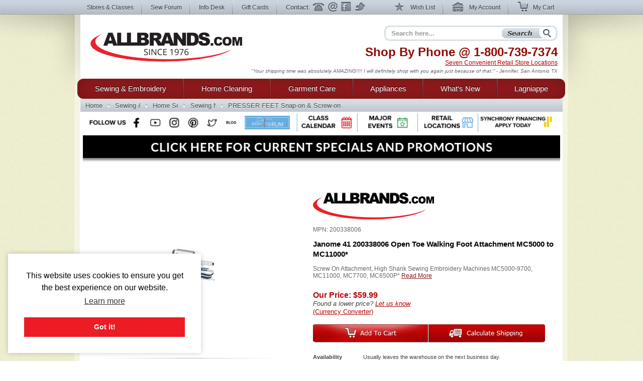

--- FILE ---
content_type: text/html; charset=utf-8
request_url: https://www.allbrands.com/products/9513-janome-41-200338006-open-toe-walking-foot-attachme
body_size: 14833
content:

<!DOCTYPE html>
<html lang="en" class="nojs">
<head>
	<meta charset="UTF-8">
	
	<title>Janome 41 200338006 Open Toe Walking Foot Attachment MC5000 to MC11000*   at AllBrands.com</title>
	<meta name="keywords" content="Janome 41, 200338006, Open Toe, Even Feed, Walking Foot, Screw On, Attachment, Higher Shank, Sewing, Embroidery, Machines, MC5000-9700, MC11000, MC7700, MC6500P*">
	<meta name="description" content="New, In Stock, Free Shipping, Janome 41, 200338006 Open Toe Even Feed Walking Foot Screw On Attachment, High Shank Sewing Embroidery Machines MC5000-9700 MC11000 MC7700 MC6500P*">
	<meta http-equiv="X-UA-Compatible" content="IE=7,IE=9" > 
	
	<link rel="shortcut icon" href="/images2/common/ab.ico" />
	<!-- <link rel="apple-touch-icon" href="/apple-touch-icon.png" />  TODO make -->
	<link href="https://www.allbrands.com/css/style.css?1631128845" media="all" rel="stylesheet" type="text/css" />
	
	<!--[if IE 9]><link href="https://www.allbrands.com/css/ie9.css?1631128845" media="screen" rel="stylesheet" type="text/css" /><![endif]-->
	<!--[if IE 8]><link href="https://www.allbrands.com/css/ie8.css?1631128845" media="screen" rel="stylesheet" type="text/css" /><![endif]-->
	<!--[if lte IE 7]><link href="https://www.allbrands.com/css/ie.css?1631128845" media="screen" rel="stylesheet" type="text/css" /><![endif]-->
	
	
  <script>(function(w,d,s,l,i){w[l]=w[l]||[];w[l].push({'gtm.start':
  new Date().getTime(),event:'gtm.js'});var f=d.getElementsByTagName(s)[0],
  j=d.createElement(s),dl=l!='dataLayer'?'&l='+l:'';j.async=true;j.src=
  'https://www.googletagmanager.com/gtm.js?id='+i+dl;f.parentNode.insertBefore(j,f);
  })(window,document,'script','dataLayer','GTM-KPZ5B9D');</script>

	  <link href="/products/9513" rel="canonical" />


	<script src="//ajax.googleapis.com/ajax/libs/jquery/1.6.1/jquery.min.js"></script>
	<script src="//ajax.googleapis.com/ajax/libs/jqueryui/1.8.4/jquery-ui.min.js"></script>
	<script>window.jQuery || document.write('<script src="/js/libs/jquery.min.1.6.1.js"><\/script>')</script>
	<script>window.jQuery.ui || document.write('<script src="/js/libs/jquery-ui.min.1.8.4.js"><\/script>')</script>
	<script src="/js/libs/jquery.placeholder-1.0.1.js"></script>
	<script src="/js/libs/jquery.hoverIntent.minified.js"></script>
	
  <meta name="facebook-domain-verification" content="vd1bzjhubeqknpmrzmgwvihr2wmr8t" />
</head>
<body class="subpage">
	
<noscript><iframe src="https://www.googletagmanager.com/ns.html?id=GTM-KPZ5B9D"
height="0" width="0" style="display:none;visibility:hidden"></iframe></noscript>

	<div id="greybar">
		<div class="shrinkwrap">
			<div id="topnav">
				<div id="tn_left">
					<ul>
						<li><a href="/stores" id="storeslink">Stores &amp; Classes</a></li>
						<li><a href="https://www.allbrands.com/products/17691" target="_blank">Sew Forum</a></li>
						<li><a href="/info">Info Desk</a></li>
						<li><a href="https://www.allbrands.com/categories/604">Gift Cards</a></li> 
						<li class="contactnav last"><span>Contact:</span>
							<a href="/info/contact-us" class="ph">Phone</a>
							<a href="/info/contact-us" class="em">Email</a>
							<a href="/facebook" target="_blank" class="fb">Facebook</a>
							<a href="https://www.twitter.com/allbrands1976" target="_blank" class="tw">Twitter</a>
						</li>
					</ul>
				</div> <!-- close: tn_left -->
				<div id="tn_right">
					<ul class="cpnav">
						<li><a href="/wishlist/" class="wl" title="Wish List"><span></span> Wish List</a></li>
						<li><a href="https://secure.allbrands.com/account" class="ma" title="My Account"><span></span> My Account</a></li>
						<li class="last"><a href="/cart" class="mc" title="My Cart"><span></span> My Cart</a></li>
					</ul>
				</div> <!-- close: tn_right -->
			</div> <!-- close: topnav -->
		</div> <!-- close: shrinkwrap -->
	</div> <!-- close: greybar -->
	<div id="kontainer">
		<div id="lbg"><div id="wbg"><div id="cbg">
			<div id="page_content" class="shrinkwrap">
			
				<div id="header">
					
					
					<h2 id="logo"><a href="/" title="Find sewing machines, vacuum cleaners, and small appliances using our search function. AllBrands.com is the one-stop for sewing machines, vacuums, irons, steam cleaners, presses, air beds, air purifiers, electronics, kitchen appliances, lamps, lawn and garden, and more.">AllBrands.com - Sewing machines, Vacuums, and appliances - Since 1976</a></h2>
					<div id="site_description">
						<h4>Shop By Phone @  <span class="lmc_allbrands">1-800-739-7374</span></h4>
						<p>
							<a href="/stores">Seven Convenient Retail Store Locations</a>
						</p>
						<div class="quote">
							<p class="slide">"A very nice shopping experience. And the equipment is as good as advertised. We will come back to the site again" - Syd F, CA</p>
<p class="slide">"Your shipping time was absolutely AMAZING!!!! I will definitely shop with you again just because of that." - Jennifer, San Antonio TX</p>
<p class="slide">"I am very pleased with my steamer, it works great! I received my package very fast, will shop Allbrands again." - Edwina T, Chatanooga TN</p>
<p class="slide">"Great products at a great price. Easy order processing with fast delivery. Keep up the good work!" - Glenn G, IL</p>
<p class="slide">"I was impressed with quality and price as well as the service and speed of delivery." - Mina, FL</p>
<p class="slide">"Great Prices, Quick Shipping...what more could I ask...going to order a vacumn next!!!" - Claudia H, The Village, FL</p>
<p class="slide">"This has been one of the best internet experiences I have had purchasing from an online store. Thanks!" - Darlene, Las Vegas, NV</p>
<p class="slide">"Excellent follow up on order confirmation....product arrived one day ahead of schedule." - Dennis, Durango, CO</p>
<p class="slide">"Allbrands was recommended to me; I in turn recommended Allbrands to all my friends." - Dawn B, Seattle, WA</p>
<p class="slide">"I love shopping at AllBrands because I know that I can get a great price and excellent quality. Thanks." - Leanna Y., Provo, UT</p>
<p class="slide">"I love Sewforum so very much! It's the best group ever, and thanks to you for all your hard work and efforts to keep it such!" - Angel</p>
<p class="slide">"I have learned so much by coming to the classes. Please continue to have these classes for me and all the others that enjoy them" - Sharon</p>
<p class="slide">"Thanks to all for the time and work that goes into keeping this site up and going. I have enjoyed SewForum.com more than any other site." - Kali</p>
<p class="slide">"I come to the classes that you hold on Monday nights and I just want to say thank you for allowing this. I hate when I have to miss one." - Sheron</p>
<p class="slide">"I'm glad to do business with you and support the Louisiana economy in these difficult times. Regards" - Jackie</p>
<p class="slide">"I have always had such wonderful luck with Allbrands. I know why I keep returning." - Vonieta</p>

						</div>
					</div> <!-- close: site_description -->
					<div id="search" class="navitem">
						<form action="/search" method="get" accept-charset="utf-8" id="search_form">
							<input type="text" name="search" id="searchbar" class="auto-clear" placeholder="Search here..." value="">
							<input type="submit" id="search_submit" value="Search" />
						</form>
					</div> <!-- close: search -->
			
				</div> <!-- close: header -->
				<div id="site_nav" class="nojs">
					<div id="nav">
						<ul id="main">
							
<li id="sewing" class="tl first">
	<div class="nfxr">
		<a href="/categories/1" class="tl first">Sewing &amp; Embroidery</a>
		<ul class="subnav">
			<li class="navcol fist">
				<ul>
					<li><h4><a href="/categories/1">Sewing Machines</a></h4></li>
					<li><a href="/categories/92">Brands of Sewing</a></li>
					<li><a href="/categories/67">Sewing Machines</a></li>
					<li><a href="/categories/70">Industrial Sewing</a></li>
					<li><a href="/categories/72">Knitting Machines</a></li>
					<li><a href="/categories/69">Sergers, Overlocks, Coverhem</a></li>
					<li><a href="/categories/71">Smocking Pleaters</a></li>
					
					<li><h4><a href="/categories/68">Embroidery</a></h4></li>
					<li><a href="/categories/68">Embroidery Machines</a></li>
					<li><a href="/categories/145">Embroidery Software &amp; Converters</a></li>
					<li><a href="/categories/146">Embroidery Designs</a></li>
					<li><a href="/categories/147">Embroidery Supplies</a></li>
					<li><a href="http://www.sewforum.com/viewforum.php?f=16">Free Designs</a></li> 
					
					<li><h4><a href="/categories/73">Quilting</a></h4></li>
					<li><a href="/categories/73">Quilting Equipment</a></li>
					<li><a href="/categories/307">Quilting Machines</a></li>
					<li><a href="/categories/308">Quilting Frames</a></li>
					<li><a href="/categories/1930">Quilting Designs, Books, CDs</a></li>
					<li><a href="/categories/1572">Quilting Software</a></li>
					<li><a href="/categories/309">Quilting Supplies</a></li>
				</ul>
			</li>
			<li class="navcol second">
				<ul>
					<li><h4><a href="/categories/94">Accessories &amp; Notions</a></h4></li>
					<li><a href="/categories/74">Sewing Room Furniture</a></li>
					<li><a href="/categories/126">Sewing Needles</a></li>
					<li><a href="/categories/125">Thread Kits</a></li>
					<li><a href="/categories/2467">Thread Stands &amp; Racks</a></li>
					<li><a href="/categories/127">Bobbins and Winders</a></li>
					<li><a href="/categories/129">Presser Feet</a></li>
					<li><a href="/categories/71">Fabrics &amp; Patterns</a></li>
					<li><a href="/categories/128">Scissors, Cutters, Mats, and Tables</a></li>
					<li><a href="/categories/130">Dress forms, etc</a></li>
					<li><a href="/categories/131">Portable Carrying Cases</a></li>
					<!-- gloves 974 -->
					<li><a href="/categories/2487">Extension Tables</a></li>
					<li><a href="/categories/2579">Foot Controls</a></li>
					<li><a href="/categories/977">Crafts, Hobbies, Supplies</a></li>
					<li><a href="/categories/95">Books, Videos, and Magazines</a></li>
					<li><a href="/categories/95">Instruction Manuals</a></li>
					
					
					<li><h4><a href="/categories/603">Specials &amp; Closeouts</a></h4></li>
					<li><a href="/categories/812">Closeouts</a></li>
					<li><a href="/categories/814">Machine Outlet</a></li>
					<li><a href="/categories/1125">Floor Models &amp; Demos</a></li>
					<li><a href="/categories/630">What&#039;s New?</a></li>
					<li><a href="/categories/2647">Sewing Classes &amp; Events</a></li>
				</ul>
			</li>
			<li class="navcol last">
				<ul>
					<li><h4><a href="/categories/92">Top Sewing Brands</a></h4></li>
					
					<li><a href="/categories/96">Alphasew</a></li>
					<li><a href="/categories/97">Bernina</a></li>
					<li><a href="/categories/98">Brother</a></li>
					<li><a href="/categories/1760">Consew</a></li>
					<li><a href="/categories/1837">Designs Magazine</a></li>
					<li><a href="/categories/836">Disney</a></li>
					<li><a href="/categories/1818">Elna</a></li>
					<li><a href="/categories/1616">Floriani</a></li>
					<li><a href="/categories/829">Grace</a></li>
					<li><a href="/categories/101">Juki</a></li>
					<li><a href="/categories/1837">Magna-Hoop</a></li>
					<li><a href="/categories/248">OESD</a></li>
					<li><a href="/categories/609">Organ</a></li>
					<li><a href="/categories/529">Pfaff</a></li>
					<li><a href="/categories/682">Reliable</a></li>
					<li><a href="/categories/104">Sailrite</a></li>
					<li><a href="/categories/610">Schmetz</a></li>
					<li><a href="/categories/108">Singer</a></li>
					<li><a href="/categories/762">Tacsew</a></li>
					<li><a href="/categories/1228">Vikant</a></li>
					<li><a href="/categories/112">White</a></li>
					<li><a href="/categories/113">Yamata</a></li>
				</ul>
			</li>
		</ul>
	</div>
</li>
<li id="cleaning" class="tl">
	<div class="nfxr">
		<!-- TODO clean up the titles in this section -->
		<a href="/categories/2" class="tl">Home Cleaning</a>
		<ul class="subnav">
			<li class="navcol fist">
				<ul>
					<li><h4><a href="/categories/2">Vacuums</a></h4></li>
					<li><a href="/categories/75">Brands</a></li>
					<li><a href="/categories/808">Top Rated</a></li>
					<li><a href="/categories/617">Backpack Vacs & Blowers</a></li>
					<li><a href="/categories/1524">Bagged Vacs</a></li>
					<li><a href="/categories/1160">Bagless Vacs</a></li>
					<li><a href="/categories/78">Canister Vacs</a></li>
					<li><a href="/categories/791">Central & Garage Vacs</a></li>
					<li><a href="/categories/600">Commercial Vacs</a></li>
					<li><a href="/categories/737">Cordless Rechargeable</a></li>
					<li><a href="/categories/79">Hand Held Vacs</a></li>
					<li><a href="/categories/525">Hard Floor Vac Steam Scrub Clean</a></li>
					<li><a href="/categories/81">HEPA Filtered</a></li>
					<li><a href="/categories/1152">Lightweight</a></li>
					<li><a href="/categories/751">Robotic Vacuums Cleaners</a></li>
					<li><a href="/categories/1134">Self Propelled Vacs</a></li>
					<li><a href="/categories/774">Steam/Vacs</a></li>
					<li><a href="/categories/772">Upright Vacs</a></li>
					<li><a href="/categories/846">Water Filtration</a></li>
					<li><a href="/categories/526">Wet Dry Vacuum Cleaners</a></li>
					<li><a href="/categories/2120">Floor Machines</a></li>
					<li><a href="/categories/2456">Carpet Extractors</a></li>
					
					<li><h4><a href="/categories/82">Vac Supplies &amp; Accessories</a></h4></li>
					<li><a href="/categories/82">Bags, Belts & Filters</a></li>
				</ul>
			</li>
			<li class="navcol second">
				<ul>
					<li><h4><a href="/categories/1234">Steam Cleaners</a></h4></li>
					<li><a href="/categories/2942">Canister Steamer Cleaners</a></li>
					<li><a href="/categories/2941">Handheld Steamers & Cleaners</a></li>
					<li><a href="/categories/2949">Hard Floor Steamer Cleaners</a></li>
					<li><a href="/categories/2189">BRANDS of Steam Cleaners</a></li>
					<li><a href="/categories/2948">Commercial Steam Cleaners</a></li>
					<li><a href="/categories/2966">SteamVac Vacuum Cleaners</a></li>
					<li><a href="/categories/3">Garment Steamers Cleaners</a></li>
					
					<li><h4><a href="/categories/455">Air Purifiers</a></h4></li>
					
					<li><h4>Sweepers</h4></li>
					<li><a href="/categories/775">Cordless Sweepers</a></li>
					<li><a href="/categories/932">Outdoor Sweepers</a></li>
					<li><a href="/categories/773">Stick Brooms, Sweepers</a></li>
					
					<li><h4><a href="/categories/2">... and More!</a></h4></li>
					<li><a href="/categories/1996">Ultraviolet UV Cleaners</a></li>
					<li><a href="/categories/2086">Air Movers, Blower Vacs</a></li>
					<li><a href="/categories/2100">Pet Vacs, Odor Extractors</a></li>
					<li><a href="/categories/2664">Air Purifiers Remove Odors</a></li>
					<li><a href="/categories/2665">Charcoal & Odor Filtered</a></li>
					<li><a href="/categories/2666">Pet Hair Power Brush</a></li>
					<li><a href="/categories/2667">Carpet Extractors</a></li>
					<li><a href="/categories/2668">UV Sanitizing Lights</a></li>
					<li><a href="/categories/2669">Steam Cleaners for Pet Areas</a></li>
					<li><a href="/categories/2563">High Speed Burnishers</a></li>
					<li><a href="/categories/2643">Floor Polishers</a></li>
				</ul>
			</li>
			<li class="navcol last">
				<ul>
					<li><h4><a href="/categories/75">Top Cleaning Brands</a></h4></li>
					<li><a href="/categories/752">Carpet Pro</a></li>
					<li><a href="/categories/332">Dirt-Devil</a></li>
					<li><a href="/categories/333">Eureka</a></li>
					<li><a href="/categories/334">Euro-Pro</a></li>
					<li><a href="/categories/2157">Fast-USA</a></li>
					<li><a href="/categories/1301">Fuller Brush</a></li>
					<li><a href="/categories/1995">Germ Guardian</a></li>
					<li><a href="/categories/2123">Haan</a></li>
					<li><a href="/categories/336">Hoover</a></li>
					<li><a href="/categories/946">iRobot Roomba</a></li>
					<li><a href="/categories/337">Koblenz</a></li>
					<li><a href="/categories/1697">Metro</a></li>
					<li><a href="/categories/340">Miele</a></li>
					<li><a href="/categories/831">Oreck</a></li>
					<li><a href="/categories/893">ProTeam USA</a></li>
					<li><a href="/categories/2636">Reliable</a></li>
					<li><a href="/categories/1778">Rotho</a></li>
					<li><a href="/categories/344">Royal</a></li>
					<li><a href="/categories/1827">Samsung</a></li>
					<li><a href="/categories/345">Sanitaire</a></li>
					<li><a href="/categories/346">Sanyo</a></li>
					<li><a href="/categories/1073">Sebo</a></li>
					<li><a href="/categories/1497">Thermax</a></li>
				</ul>
			</li>
			<li class="specials_link"><a href="/categories/1126">Specials and Closeout</a></li>
			<li><span class="clear"></span></li>
		</ul>
	</div>
</li>
<li id="garments" class="tl">
	<div class="nfxr">
		<a href="/categories/3" class="tl">Garment Care</a>
		<ul class="subnav">
			<li class="navcol fist">
				<ul>
					<li><h4><a href="/categories/3">Garment &amp; Fabric Care</a></h4></li>
					<li><a href="/categories/85">Garment Steamers</a></li>
					<li><a href="/categories/371">Jiffy Steamers</a></li>
					<li><a href="/categories/377">Travel & Handheld Steamers</a></li>
					<li><a href="/categories/378">Residential Steamers</a></li>
					<li><a href="/categories/379">Professional &amp; Commercial</a></li>
					<li><a href="/categories/1339">Multi Head Steamers</a></li>
					<li><a href="/categories/1883">PINK Steamers</a></li>
					<li><a href="/categories/524">Steamer Accessories</a></li>
					<li><h4><a href="/categories/84">Presses</a></h4></li>
					<li><a href="/categories/369">Dry Presses</a></li>
					<li><a href="/categories/370">Steam Presses</a></li>
					<li><a href="/categories/793">Pants Presses</a></li>
					<li><a href="/categories/687">Professional &amp; Commercial</a></li>
					<li><a href="/categories/1908">Miele Rotary Presses</a></li>
					<li><a href="/categories/2302">Brands of Presses</a></li>
				</ul>
			</li>
			<li class="navcol second">
				<ul>
					<li><h4><a href="/categories/83">Irons</a></h4></li>
					<li><a href="/categories/83">Steam Generator Irons</a></li>
					<li><a href="/categories/363">Hand Irons for Home</a></li>
					<li><a href="/categories/366">Generator & Boiler Irons</a></li>
					<li><a href="/categories/368">Travel Irons & Steamers</a></li>
					<li><a href="/categories/365">Gravity Feed Irons</a></li>
					<li><a href="/categories/941">Commercial Irons</a></li>
					<li><a href="/categories/1868">Professional Garment Care</a></li>
					<li><h4>Ironing Boards &amp; Accessories</h4></li>
					<li><a href="/categories/711">Ironing and Vacuum Boards</a></li>
					<li><a href="/categories/943">Ironing Board Covers and Pads</a></li>
					<li><a href="/categories/351">Other Ironing Accessories</a></li>
					<li><a href="/categories/2373">Garment Care Accessories</a></li>
					<li><a href="/categories/2479">Laundry Care</a></li>
					<li><a href="/categories/2019">Towel Warmers & Spa</a></li>
					<li><a href="/categories/1728">Washing Machines & Dryers</a></li>
				</ul>
			</li>
			<li class="navcol last">
				<ul>
					<li><h4><a href="/categories/349">Top Iron Brands</a></h4></li>
					<li><a href="/categories/972">Ace Hi</a></li>
					<li><a href="/categories/1099">Conair</a></li>
					<li><a href="/categories/535">Consew</a></li>
					<li><a href="/categories/369">Corby</a></li>
					<li><a href="/categories/354">Euro-Pro</a></li>
					<li><a href="/categories/799">Iron-A-Way</a></li>
					<li><a href="/categories/355">Hi-Steam</a></li>
					<li><a href="/categories/374">Jiffy</a></li>
					<li><a href="/categories/601">Laura Star</a></li>
					<li><a href="/categories/712">Miele</a></li>
					<li><a href="/categories/528">Naomoto</a></li>
					<li><a href="/categories/1379">Oliso</a></li>
					<li><a href="/categories/675">Reliable</a></li>
					<li><a href="/categories/358">Rowenta</a></li>
					<li><a href="/categories/388">Steam Fast</a></li>
					<li><a href="/categories/748">Yamata</a></li>
				</ul>
			</li>
		</ul>
	</div>
</li>
<li id="appliances" class="tl">
	<div class="nfxr">
		<a href="/categories/87" class="tl">Appliances</a>
		<ul class="subnav">
			<li class="navcol fist">
				<ul>
					<li><h4><a href="/categories/1817">Appliances</a></h4></li>
					<li><a href="/categories/2060">Laundry Washers Dryers</a></li>
					<li><a href="/categories/2089">Microwave & Ovens</a></li>
					<li><a href="/categories/2071">Outdoor Gas Cooking Grills</a></li>
					<li><a href="/categories/2057">Ovens & Ranges</a></li>
					<li><a href="/categories/2059">Refrigeration</a></li>
					<li><a href="/categories/2087">Wine Storage</a></li>
					<li><a href="/categories/2064">Central Vacuums</a></li>
					
				</ul>
			</li>
			<li class="navcol second">
				<ul>
					<li><h4><a href="/categories/87">Small Kitchen Appliances</a></h4></li>
					<li><a href="/categories/441">Blenders &amp; Smoothie Makers</a></li>
					<li><a href="/categories/2368">Bread Makers</a></li>
					<li><a href="/categories/878">Coffee, Tea, Cappuccino, Espresso</a></li>
					<li><a href="/categories/439">Cutlery, Knives & Sharpeners</a></li>
					<li><a href="/categories/436">Fondue Makers and Woks</a></li>
					<li><a href="/categories/426">Food Slicers, Cutters & Grinders</a></li>
					<li><a href="/categories/2005">Food Dehydrators</a></li>
					<li><a href="/categories/890">Food Processors</a></li>
					<li><a href="/categories/885">Griddles</a></li>
					<li><a href="/categories/429">Juicers & Sauce Makers</a></li>
					<li><a href="/categories/430">Kettles</a></li>
					<li><a href="/categories/445">Kitchen Essentials</a></li>
					<li><a href="/categories/438">Kitchen Scales</a></li>
					<li><a href="/categories/442">Microwave, Pizza, Toaster Ovens</a></li>
					<li><a href="/categories/1973">Popcorn Makers</a></li>
					<li><a href="/categories/883">Rice Cookers</a></li>
					<li><a href="/categories/1574">Sharpeners</a></li>
					<li><a href="/categories/443">Toasters</a></li>
					<li><a href="/categories/444">Waffle Irons</a></li>
					<li><a href="/categories/87">... and so much more!</a></li>
				</ul>
			</li>
			<li class="navcol last">
				<ul>
					<li><h4><a href="/categories/394">Top Appliance Brands</a></h4></li>

					<li><a href="/categories/490">Black and Decker</a></li>
					<li><a href="/categories/401">Chef's Choice</a></li>
					<li><a href="/categories/790">Cuisinart</a></li>
					<li><a href="/categories/448">Daylight</a></li>
					<li><a href="/categories/449">Dazor</a></li>
					<li><a href="/categories/374">Jiffy</a></li>
					<li><a href="/categories/760">Krups</a></li>
					<li><a href="/categories/2043">Miele</a></li>
					<li><a href="/categories/527">Nostalgia</a></li>
					<li><a href="/categories/450">Ott-Lite</a></li>
					<li><a href="/categories/410">Presto</a></li>
					<li><a href="/categories/2090">Rowenta</a></li>
					<li><a href="/categories/2092">Thermax</a></li>
					<li><a href="/categories/451">Verilux</a></li>
				</ul>
			</li>
		</ul>
	</div>
</li>
<li id="goods" class="tl goods">
	<div class="nfxr">
		<a href="/categories/630" class="tl">What&rsquo;s New</a>
	</div>
</li>
<li id="all" class="tl last">
	<div class="nfxr">
		<a href="/categories/603" class="tl last">Lagniappe</a>
		<ul class="subnav" style="width: 230px">
			<li class="navcol second">
				<ul>
					<li><a href="/categories/630">Products added in the last 2 weeks</a></li>
					
					<li><h4><a href="/categories/603">Specials &amp; Promotions</a></h4></li>
					<li><a href="/categories/812">Closeouts</a></li>
					<li><a href="/categories/1125">Sewing Machines Serviced</a></li>
					<li><a href="/categories/814">Sewing Machine Outlet</a></li>
					<li><a href="/categories/678">Embroidery Designs</a></li>
					<li><a href="/categories/813">Vacuum Outlet</a></li>
					<li><a href="/categories/1126">Vacuum Show Models</a></li>
					<li><a href="/categories/815">Small Appliance Outlet</a></li>
					<li><a href="/categories/1576">Singer Best Prices of Year</a></li>
					
					<li><a>&nbsp;</a></li>
					<li><a href="/categories/2002">Exclusives</a></li>
					<li><a href="/categories/2032">Combos</a></li>
					<li><a href="/categories/2647">Upcoming Classes and Events</a></li>
					
					<li><h4><a href="/categories/618">Gift Ideas</a></h4></li>
					<li><a href="/categories/604">Gift Cards</a></li>
					<li><a href="/categories/778">Mother's Day</a></li>
					<li><a href="/categories/1774">Father's Day</a></li>
					<li><a href="/categories/2610">Christmas in July</a></li>
					<li><a href="/categories/864">College Ideas</a></li>
					<li><a href="/categories/1493">Back to School</a></li>
					<li><a href="/categories/618">... by price and more</a></li>
					
					<li><a>&nbsp;</a></li>
					
					<li><a href="/categories/2024">Products Made in the USA</a></li>
					<li><a href="/categories/2720">Products Made in Japan</a></li>
					<li><a href="/categories/1549">Think Pink for Breast Cancer</a></li>
					
					<li><a>&nbsp;</a></li>
					
					<li><a href="https://www.allbrands.com/info/sitemap.php">Site Map</a></li>
				</ul>
			</li>
		</ul>
	</div>
</li>

						</ul>
					</div> <!-- close: nav -->
				</div> <!-- close: site_nav -->
				
				 
					<div id="breadcrumbs" class="subpage">
						<ul id="ebc" class="xbreadcrumbs"><li id="bchomelink"><a href="/" title="AllBrands.com" id="bchomelink">Home</a></li><li class="middle"><a href="/categories/1">Sewing &amp; Embroidery</a></li><li class="middle"><a href="/categories/67">Home Sewing Machines</a></li><li class="middle"><a href="/categories/94">Sewing Notions &amp; Accessories</a></li><li id="last"><a href="/categories/129">PRESSER FEET  Snap-on &amp; Screw-on</a></li></p>
					</div> <!-- close: breadcrumbs -->
				
				<a name="body"></a>
				
					
					
				
				<div id="specials_and_promotions" style="text-align: center;">
					<!-- Connect with us! -->
					<img src="https://www.allbrands.com/images2/common/_connect/connect_bar_nov2019.png" width = "940" usemap="#image-map">
					<map name="image-map">
						<area target="_blank" alt="Facebook" title="Facebook" href="https://www.facebook.com/allbrands1976" coords="84,-1,118,53" shape="rect">
						<area target="_blank" alt="Twitter" title="Twitter" href="https://twitter.com/home" coords="236,-1,273,54" shape="rect">
						<area target="_blank" alt="Instagram" title="Instagram" href="https://www.instagram.com/allbrands1976/" coords="160,0,197,54" shape="rect">
						<area target="_blank" alt="Pinterest" title="Pinterest" href="https://www.pinterest.com/allbrands/" coords="201,-1,233,54" shape="rect">
						<area target="_blank" alt="YouTube" title="YouTube" href="https://www.youtube.com/user/ALLBRANDSLLC1976" coords="122,1,157,54" shape="rect">
						<area target="_blank" alt="Blog" title="Blog" href="http://blog.allbrands.com/" coords="276,2,308,54" shape="rect">
						<area target="_blank" alt="Sew Forum" title="Sew Forum" href="https://www.facebook.com/groups/allbrandssewforum/" coords="311,-1,416,53" shape="rect">
						<area target="_blank" alt="Class Calendar" title="Class Calendar" href="https://www.allbrands.com/stores/#calendar" coords="427,2,537,53" shape="rect">
						<area target="_blank" alt="Major Events" title="Major Events" href="https://www.allbrands.com/stores/#big_events" coords="547,-1,656,54" shape="rect">
						<area target="_blank" alt="Retail Locations" title="Retail Locations" href="https://www.allbrands.com/stores/#locations" coords="669,-1,780,54" shape="rect">
						<area target="_blank" alt="Synchrony Financing" title="Synchrony Financing" href="https://www.allbrands.com/info/payment-options#gemoney" coords="786,-1,939,54" shape="rect">
					</map>
					<a href="https://www.allbrands.com/promotions"><img src="https://www.allbrands.com/images2/promo-banner.png" width = "950"></a>
				</div>
				
				<div>
				  <div id="page_innards">
				    


<form action="/cart/add_item" method="post">
<input id="product_id" name="product_id" type="hidden" value="9513" />

				<div id="the_product" itemscope itemtype="http://schema.org/Product">
					<div id="product_stage" class="twocol">
						<div id="product_picture">
							<span></span>
							<a href="/products/9513-janome-41-200338006-open-toe-walking-foot-attachme/images?img_id=21682" class="popup_link" data-name="imagenav" target="_blank"><img alt="Janome 41 200338006 Open Toe Walking Foot Attachment MC5000 to MC11000*" height="69" itemprop="image" src="https://www.allbrands.com/images/products_main/XS_21682_200338006.jpg" title="Janome 41 200338006 Open Toe Walking Foot Attachment MC5000 to MC11000*" width="100" /></a>
						</div> <!-- close: product_picture -->
							<div id="product_thumbnails">
								<ul>
									<li><a href="/products/9513-janome-41-200338006-open-toe-walking-foot-attachme/images?img_id=21682" class="popup_link" data-enlarged="https://www.allbrands.com/images/products_main/XS_21682_200338006.jpg" data-name="imagenav"><img alt="thumb" height="44" src="https://www.allbrands.com/images/products_main/XS_21682_200338006.jpg" title="Janome 41, 200338006, Open Toe, Even Feed, Walking Foot, Screw On, Attachment, Higher Shank, Sewing, Embroidery, Machines, MC5000-9700, MC11000, MC7700, MC6500P*" width="64" /></a></li><li><a href="/products/9513-janome-41-200338006-open-toe-walking-foot-attachme/images?img_id=62514" class="popup_link" data-enlarged="https://www.allbrands.com/images/products_spec/M_62514_1011157.jpg" data-name="imagenav"><img alt="thumb" height="64" src="https://www.allbrands.com/images/products_spec/XS_62514_1011157.jpg" title="" width="41" /></a></li><li><a href="/products/9513-janome-41-200338006-open-toe-walking-foot-attachme/images?img_id=62515" class="popup_link" data-enlarged="https://www.allbrands.com/images/products_spec/M_62515_7849228.jpg" data-name="imagenav"><img alt="thumb" height="64" src="https://www.allbrands.com/images/products_spec/XS_62515_7849228.jpg" title="" width="37" /></a></li>
								</ul>
								<div class="clearfix" /></div>
							</div> <!-- close: product_thumbnails -->
						</div> <!-- close: product_stage -->
					<div id="product_description">
						<img alt="Janome Logo" id="product_logo" src="https://www.allbrands.com/images/brand/janomelogo.png" />
						<meta content="Janome" itemprop="brand"></meta>
						<p class="pd_upc">MPN: 200338006</p>						
						<h1 class="product_title" itemprop="name">Janome 41 200338006 Open Toe Walking Foot Attachment MC5000 to MC11000*</h1>
						
							<p class="stage_review">
								Screw On Attachment, High Shank Sewing Embroidery Machines MC5000-9700, MC11000, MC7700, MC6500P*
									<a href="#tab_product_description" class="readmore_tabcontrol">Read More</a></p>
							</p>
						
						<div id="price_box">
							<div class="lprice" itemprop="offers" itemscope itemtype="http://schema.org/Offer">
									<h3 class="the_price">Our Price: <span itemprop="price">$59.99</span></h3>
									
								<meta itemprop="priceCurrency" content="USD" />
								<link href="http://schema.org/InStock" itemprop="availability"></link>
								
									<p><em>Found a lower price? <a href="/products/9513-janome-41-200338006-open-toe-walking-foot-attachme/lower_price_notice" title="Let us know of a better price">Let us know</a></em></p>
								
								<a href="/currency_converter?amount=59.99" class="popup_link" target="_blank">(Currency Converter)</a>
							</div> <!-- close:	-->

							<div class="rprice">
							</div> <!-- close:	-->
							<div class="clearfix"></div>
						</div> <!-- close: price_box -->
						
						
						
      <div class="stage_buttons">
        <input type="submit" value="Add To Cart" class="add_to_cart">
        <input type="submit" value="Calculate Shipping" class="calculate_shipping">
      </div>
      
						
						<div id="product_details" class="stage">
								<p class="clearfix"><strong>Availability</strong><span> Usually leaves the warehouse on the next business day.</span></p>
							
								<p class="clearfix"><strong>Shipping</strong> <span class="freeship">Free Ground Shipping to the Contiguous USA</span></p>
							
							
								<p class="clearfix"><strong>Condition</strong> <span>New In Box</span></p>
							
								<p class="clearfix"><strong>Returns</strong> <span><a href="/info/policies#returns">Please read Return Policy</a></span></p>
							
							
						</div> <!-- close: product_details -->
						<p class="share_wish_email">
							
								<a href="/products/9513/share_via_email" class="st"><span></span>Share This</a>
							
							<a href="/wishlist/create/9513" rel="nofollow" class="wl"><span></span>Add to Wish List</a> 
							<a href="/forms/emailforms.php?eid=jdouthat&amp;subject=Product_ID_9513%3A+" class="ea"><span></span>Email AllBrands</a>
						</p>
						<p class="write_a_review">
							<a href="/products/9513-janome-41-200338006-open-toe-walking-foot-attachme/comment">Share your review of this product</a>
						</p>
					</div> <!-- close: product_description -->
					<div class="clearfix"></div>
				</div> <!-- close: the_product -->
				
				<div id="main_body" role="main">
					
					
					
          
					<div id="product_tabs">
						<div class="clearfix"></div>
						<div id="ptabs_sections" class="list-wrap">
						
						<div class="tab_item subsection">
							<div class="subsection_header">
								<h3><a href="#tab_product_description" class="current" title="Product Description">Product Description</a></h3>
							</div><!-- close: ss_related_accessories -->
							<div id="tab_product_description" class="subsection_body">
								
									<div>
										<!-- <div class="subsubsection_header">Features</div> -->
										<div class="section legacy">*Use with Janome sewing machine models: MC5000, MC5700, MC8000, MC8100HF, MC9000, MC9500, MC9700, MC10000, MC10001, MC11000, MC11000 Special Edition, MC7700QCP, MC6500<br>
<br>
The even feed foot, sometimes referred to as the walking foot, is designed with a set of feed dogs (teeth) which allow the fabric to feed without shifting and eliminates the problem of the under layer of fabric coming up short. The even feed foot is also great for topstitching which can be inconsistent due to irregularity of stitching. This is often caused by the bulk created with the seam allowance especially around collars and reveres. Using the walking foot for topstitching will eliminate this problem and give perfect stitching every time. Also includes quilting guide.<br>
<br>
The Janome Even Feed Foot also called a walking foot is a moving feed system that holds and moves fabric between the presser foots upper feed dog and the machines lower feed dogs to better control difficult fabrics as well as multiple layers of fabric. The Janome Even Feed Foot can be used when quilting striaght lines, sewing when matching prints or plaids, and when fabric shifting is an issue.<br>
<br>
 <br>
Janone Even Feed Foot is used with these high shank Janome machines:<br>
<ul>
<li>MC5000<br>
</li>
<li>MC5700<br>
</li>
<li>MC8000<br>
</li>
<li>MC8100HF<br>
</li>
<li>MC9000<br>
</li>
<li>MC9500<br>
</li>
<li>MC9700<br>
</li>
<li>MC10000<br>
</li>
<li>MC10001<br>
</li>
<li>MC11000<br>
</li>
<li>MC6500</li>
</ul></div>

										<ul>
										</ul>
									</div>
								
									<div>
										<a name="specifications"></a>
										<div class="subsubsection_header">Specifications</div>
										<div class="section legacy"><a href="http://www.kenssewingcenter.com/user/files/janomewalkinghowto.pdf" target="blank">How to Attach the Even Feed Foot on the machine</a>
<br>
<a href="http://www.singerco.com/uploads/assets/pdf/Even_Feed.pdf" target="blank">Click HERE for Written PDF Instructions on How to Attach Even Feed Walking Foot on Home Sewing Machines</a><br>
<br>
<div class="youtube_video"><iframe src="https://www.youtube-nocookie.com/embed/wXGqklqNzaY?color=white&amp;iv_load_policy=3&amp;rel=0&amp;showinfo=0&amp;theme=light&amp;version=3&amp;wmode=opaque" width="640" allowfullscreen="true" frameborder="0" height="360"></iframe></div><br>
<br>
<b>Learn to use a walking foot for straight line quilting like grids, in the ditch and outline quilting</b><br>
<div class="youtube_video"><iframe src="https://www.youtube-nocookie.com/embed/nYlkyUZvUqM?color=white&amp;feature=player_detailpage&amp;iv_load_policy=3&amp;rel=0&amp;showinfo=0&amp;theme=light&amp;wmode=opaque" width="640" allowfullscreen="true" frameborder="0" height="360"></iframe></div></div>
									</div>

								
								
								
								
<!-- END product description tab WORKING -->
								
								
								<div class="clearfix"></div>
							</div>
							<div class="clearfix"></div>
						</div>
						
														
														
								<div class="tab_item subsection">
									<div class="subsection_header">
										<h3><a href="#tab_comments_reviews" title="Comments &amp; Reviews">Comments &amp; Reviews</a></h3>
									</div><!-- close: ss_related_accessories -->
									<div id="tab_comments_reviews" class="subsection_body">
										<strong>Kathryn, Louisiana</strong><br>It is sometimes hard to determine if an accessory is the correct one for your machine, but the personnel at AllBrands cleared up any confusion. I was then able to place my order with ease. Thanks so much.<br><br> 
									</div>
									<div class="clearfix"></div>
								</div>
							
								<div class="tab_item subsection">
									<div class="subsection_header">
										<h3><a href="#tab_related_categories" title="Related Categories">Related Categories</a></h3>
									</div><!-- close: ss_related_accessories -->
									<div id="tab_related_categories" class="subsection_body">
										<ul>
	
    <li>
      <div class="related_cat_item_det">
        <p>
          GPC: Home &amp; Garden &rsaquo; Household Appliance Accessories &rsaquo; Sewing Machine Accessories &rsaquo; Sewing Machine Feet
        </p>
      </div>
    </li>
</ul>
										<div class="clearfix"></div>
									</div>
									<div class="clearfix"></div>
								</div>
							
							
						</div> <!-- close: ptabs_sections -->
						<div class="clearfix"></div>
					</div> <!-- close: product_tabs -->
					

					
					
					
	<div id="related_items" class="slider"> <!-- #new_featured , #related_items -->
		<div class="top_bg">
			<div class="bottom_bg">
				<h3 id="new_featured_items">Other Items You May Be Interested In</h3>
				<ul class="carousel jcarousel-skin-allbrands">
					
<li>
<a href="/products/7580-alphasew-p60448-singer-slant-shank-needle-dual-eve">      <span class="square_image"><img alt="icon" border="0" height="61" src="https://www.allbrands.com/images/products_main/XS_38061_5455453.jpg" width="100" /></span>
      <p>
        AlphaSew P60448 Singer Slant Shank Needle Dual Even Feed Walking Foot Attachment, with Teeth and Adjustable Quilt Guide  Bar<br />
        <em>$29.99</em>
        <span class="shipping_text"></span>
      </p>
</a></li>

<li>
<a href="/products/11727-brother-sa169-low-shank-screw-on-dual-even-feed-wa">      <span class="square_image"><img alt="icon" border="0" height="83" src="https://www.allbrands.com/images/products_main/XS_19901_SA169.jpg" width="100" /></span>
      <p>
        Brother SA169 Low Shank Screw On Dual Even Feed Walking Foot Attachment for up to 5mm Zigzag Stitch Width Machines PE300 PE400<br />
        <em>$29.99</em>
        <span class="shipping_text"></span>
      </p>
</a></li>

<li>
<a href="/products/9501-janome-42-200339007-open-toe-even-feed-walking-foo">      <span class="square_image"><img alt="icon" border="0" height="69" src="https://www.allbrands.com/images/products_main/XS_21683_200339007.jpg" width="100" /></span>
      <p>
        Janome 42 200339007 Open Toe Even Feed Walking Foot Attachment, Low Shank Screw On<br />
        <em>$49.99</em>
        <span class="shipping_text">Free Ground Shipping to the Contiguous USA</span>
      </p>
</a></li>

<li>
<a href="/products/9507-janome-17-200309008-even-feed-walking-foot-edge-gu">      <span class="square_image"><img alt="icon" border="0" height="60" src="https://www.allbrands.com/images/products_main/XS_21660_200309008.jpg" width="100" /></span>
      <p>
        Janome 17- 200309008 Even Feed Walking Foot, Edge Guide, Higher Shank <br />
        <em>$39.95</em>
        <span class="shipping_text">Free Ground Shipping to the Contiguous USA</span>
      </p>
</a></li>

<li>
<a href="/products/3971-alphasew-p60444-deluxe-even-feed-walking-foot-atta">      <span class="square_image"><img alt="icon" border="0" height="75" src="https://www.allbrands.com/images/products_main/XS_2445_wlkfttquilt.jpg" width="100" /></span>
      <p>
        AlphaSew P60444 Deluxe Even Feed Walking Foot Attachment with Quilting Guide for Portable Sewing Machines with Low Shank Screw On Presser Bar<br />
        <em>$29.99</em>
        <span class="shipping_text"></span>
      </p>
</a></li>

<li>
<a href="/products/6822-alphasew-p60400-low-shank-screw-on-walking-foot-du">      <span class="square_image"><img alt="icon" border="0" height="100" src="https://www.allbrands.com/images/products_main/XS_35397_1146456.jpg" width="100" /></span>
      <p>
        Alphasew P60400 Low Shank Screw On Walking Foot Dual Feed Attachment, Straight Stitch Hole, Quilt Guide, for Singer 221 Featherweight, SS Machines<br />
        <em>$29.99</em>
        <span class="shipping_text"></span>
      </p>
</a></li>

<li>
<a href="/products/1031-brother-sa107-walking-foot-dual-even-feed-attachme">      <span class="square_image"><img alt="icon" border="0" height="75" src="https://www.allbrands.com/images/products_main/XS_5145_brsa107.jpg" width="100" /></span>
      <p>
        Brother SA107 Walking Foot Dual Even Feed Attachment, Low Shank Screw On for up to 5mm Zigzag Sewing Machines<br />
        <em>$49.99</em>
        <span class="shipping_text">Free Ground Shipping to the Contiguous USA</span>
      </p>
</a></li>

<li>
<a href="/products/1092-brother-sa166-low-shank-screw-on-walking-foot-atta">      <span class="square_image"><img alt="icon" border="0" height="78" src="https://www.allbrands.com/images/products_main/XS_1150_sa166.jpg" width="100" /></span>
      <p>
        Brother SA166 Low Shank Screw On Walking Foot Attachment, up to 5mm ZZ<br />
        <em>$69.99</em>
        <span class="shipping_text">Free Ground Shipping to the Contiguous USA</span>
      </p>
</a></li>

<li>
<a href="/products/9477-janome-18-200310002-walking-foot-attachment-5mm-zz">      <span class="square_image"><img alt="icon" border="0" height="60" src="https://www.allbrands.com/images/products_main/XS_21658_200310002.jpg" width="100" /></span>
      <p>
        Janome 18- 200310002 Walking Foot Attachment, 5mm ZZ Machines<br />
        <em>$49.99</em>
        <span class="shipping_text">Free Ground Shipping to the Contiguous USA</span>
      </p>
</a></li>

<li>
<a href="/products/1077-brother-sa140-xc2214002-original-genuine-walking-f">      <span class="square_image"><img alt="icon" border="0" height="75" src="https://www.allbrands.com/images/products_main/XS_1138_sa140.jpg" width="100" /></span>
      <p>
        Brother SA140 XC2214002 Original Genuine Walking Foot Even Feed Attachment, Low Shank Screw On, for up to 7mm Zigzag Stitch Width Machines<br />
        <em>$79.99</em>
        <span class="shipping_text"></span>
      </p>
</a></li>

<li>
<a href="/products/2307-alphasew-p60453-dual-even-feed-walking-foot-ss-up">      <span class="square_image"><img alt="icon" border="0" height="70" src="https://www.allbrands.com/images/products_main/XS_8804_2926915.jpg" width="100" /></span>
      <p>
        Alphasew P60453 Dual Even Feed Walking Foot SS up to 7mm ZZ, Higher Shank Screw On, Left &amp; Right Quilt Guide Bars for Janome, New Home, Sears Kenmore<br />
        <em>$69.99</em>
        <span class="shipping_text"></span>
      </p>
</a></li>

<li>
<a href="/products/6069-p60446-low-shank-screw-on-even-feed-walking-foot-a">      <span class="square_image"><img alt="icon" border="0" height="62" src="https://www.allbrands.com/images/products_main/XS_38083_4096486.jpg" width="100" /></span>
      <p>
        P60446 Low Shank Screw On Even Feed Walking Foot Attachment without Ankle for Old Bernina 730-1630*<br />
        <em>$99.99</em>
        <span class="shipping_text"></span>
      </p>
</a></li>

				</ul>
			</div> <!-- close: bottom_bg -->
		</div> <!-- close: top_bg -->
	</div> <!-- close: new_featured -->

					
						<div class="disclaimer">AllBrands.com is an independent dealer not associated with Janome.</div>
				</div>

</form>



				  </div>
				</div>
				
				<div id="footer_block">
					<h2 id="footer_logo"><a href="/" title="AllBrands.com">AllBrands.com</a></h2>
					
					

					
					
					<div id="newsletter">
						<!-- <h4>Sign Up for Promotions <br />and Coupons</h4> -->
						<h4><a href="/subscriptions/new">Sign Up for our <br />Weekly Newsletter!</a></h4>
<form action="/subscriptions" class="new_subscription" id="new_subscription" method="post"><div style="margin:0;padding:0;display:inline"><input name="authenticity_token" type="hidden" value="M4gtV0E+EZEgEVY80h3x2W0jIAXBQxbDsc9O8r0KzPM=" /></div>							<input class="auto-clear" id="subscription_email" name="subscription[email]" placeholder="email@address" size="30" type="text" /> 
							<input id="subscription_submit" name="commit" type="submit" value="Sign Up" />
</form>					</div> <!-- close: newsletter -->
					<div class="contact_icons">
						<a href="/info/contact-us" class="ph">Phone</a>
						<a href="/info/contact-us" class="em">Email</a>
						<a href="https://www.facebook.com/allbrands1976" target="_blank" class="fb">Facebook</a>
						<a href="https://twitter.com/allbrands1976" target="_blank" class="tw">Twitter</a>
					</div> <!-- close:	-->
					<div id="col1" class="fcol">
						<h5>Shop by Phone</h5>
						<p><strong>800-SEW-SERG <span class="lmc_allbrands">800.739.7374</span></strong><br />
						International:  <span class="lmc_allbrands">+1 225.923.1285</span><br />
						Fax: 225.923.1261</p>

						<h6>Telephone Hours</h6>
						<p>M-F 9AM - 6PM CST</p>
						
						<h6>Careers at AllBrands</h6>
						<p><a href="/careers" id="careers_link">Apply Today!</a></p>
					</div> <!-- close: col1 -->
					
					<div id="col2" class="fcol">
						<h5>Service</h5>
						<ul>
							<li><a href="/wishlist/">Wish List</a></li>
							<!-- <li><a href="/contest">Sewing Contests</a></li> -->
							<!-- <li><a href="/contest_entries/new" class="popup_link" data-height="750" data-name="AllBrandscomGiveaway" data-width="527" target="_blank">$25 Giveaway</a></li> -->
							<li><a href="/info/sitemap.php">Site Map</a></li>
							<li><a href="/info">Information Desk</a></li>
							<li><a href="/info/contact-us">Contact Us</a></li>
							<!-- <li><a href="/info/affiliate-program">Affiliate SignUp</a></li> -->
							<li><a href="https://www.allbrands.com/categories/604">Gift Certificates</a></li>
						</ul>
					</div> <!-- close: col2 -->

					<div id="col3" class="fcol">
						<h5>Trust</h5>
						<ul>
							<li><a href="/info/about-us">About Us</a></li>
							<li><a href="/info/faq">FAQs</a></li>
							<li><a href="/info/privacy-and-security">Privacy Policy</a></li>
							<li><a href="/info/policies">Store Policy</a></li>
							<li><a href="/reviews">Customer Reviews</a></li>
							<li><a href="/help">Expert Help</a></li>
							<li><a href="/info/warranty-information">Warranty Plans</a></li>
						</ul>
					</div> <!-- close: col3 -->
					
					<div id="col4" class="fcol">
						<h5>AllBrands.com</h5>
						<p>20415 Highland Road<br />
						Baton Rouge, LA 70817-7348</p>
						<h6><a href="/stores" id="footer_retail_link">Retail Stores</a></h6>
						<ul>
							<li><a href="/stores/1">Baton Rouge, LA</a></li>
							<li><a href="/stores/4">Lafayette, LA</a></li>
							<li><a href="/stores/2">Metairie, LA</a></li>
							<li><a href="/stores/10">Bossier City, LA</a></li>
							<li><a href="/stores/7">Houston, TX</a></li>
							<li><a href="/stores/8">San Antonio, TX</a></li>
							<li><a href="/stores/11">Austin, TX</a></li>
						</ul>
					</div> <!-- close: col4 -->
					
					<div class="fine_print">
						<p><strong>Prices in USD. Electrical 110 Volts. Match power source voltage with machine voltage.<br />
						Do not replace plug end.</strong>  We reserve the right to correct any price, typographical, photographic,<br />
						color or product page production errors without notice. <!-- Parentheses (xxxx) means Like, not Same As. --></p>

						<p><i><strong>Copyright © 1995-2026 AllBrands.com. All Rights Reserved.</strong></i> <br />
						Sewserg.com and SewingMachineStore.com are property and trademarks of<br />
						AllBrands, LLC, dba AllBrands.com. AllBrands.com is based in Baton Rouge, LA.</p>
						
					</div> <!-- close:	-->
					<div id="payment_methods">
						<h4 id="payment_methods">Payment Methods</h4>
						<a href="/info/payment-options" id="visa" class="toprow" title="Visa">Visa</a>
						<a href="/info/payment-options" id="amex" class="toprow" title="American Express">American Express</a>
						<a href="/info/payment-options" id="disc" class="toprow" title="Discover">Discover</a>
						<a href="/info/payment-options" id="mstrcd" class="toprow" title="Mastercard">Mastercard</a>

						<a href="/info/payment-options" id="check" title="Check or Money Order" target="_blank">Check or Money Order</a>
						<a href="/info/payment-options" id="ppal" title="Paypal">Paypal</a>
						<a href="/info/payment-options#gemoney" id="fbge" title="Financing by Synchrony">Financing by Synchrony</a>
					</div> <!-- close: payment_methods -->
					<div id="accredidation">
						<img src="/img/struc/footer_vdta-sdta.png" width="89" height="79" alt="VDTA Member, SDTA Member" />
					</div> <!-- close: accredidation -->

					
				</div> <!-- close: footer_block -->
				
			</div> <!-- close: shrinkwrap -->

			<div id="footer">
				<div id="fbg"><div class="shrinkwrap">
				</div> </div><!-- close:  -->
				
			</div> <!-- close: footer -->
		</div></div></div> <!-- close: wbg, cbg, lbg -->
	</div> <!-- close: kontainer -->
	
	<script src="https://www.allbrands.com/js/plugins.js?1631128845" type="text/javascript"></script>
<script src="https://www.allbrands.com/js/script.js?1631128845" type="text/javascript"></script>
	
	
	<!--[if lt IE 7 ]>
	<script src="https://www.allbrands.com/js/libs/dd_belatedpng.js?1631128845" type="text/javascript"></script>
<script src="https://www.allbrands.com/js/ie6.js?1631128845" type="text/javascript"></script>
	<![endif]-->
	
		<!-- begin olark code -->
		<script type="text/javascript" async> ;(function(o,l,a,r,k,y){if(o.olark)return; r="script";y=l.createElement(r);r=l.getElementsByTagName(r)[0]; y.async=1;y.src="//"+a;r.parentNode.insertBefore(y,r); y=o.olark=function(){k.s.push(arguments);k.t.push(+new Date)}; y.extend=function(i,j){y("extend",i,j)}; y.identify=function(i){y("identify",k.i=i)}; y.configure=function(i,j){y("configure",i,j);k.c[i]=j}; k=y._={s:[],t:[+new Date],c:{},l:a}; })(window,document,"static.olark.com/jsclient/loader.js");
		/* custom configuration goes here (www.olark.com/documentation) */
		olark.identify('3412-703-10-7728');</script>
		<!-- end olark code -->

	
<style type="text/css" media="screen">
  .cc-window.cc-floating {
    box-shadow: 0 0 10px rgba(0, 0, 0, 0.2)
  }
</style>
<link rel="stylesheet" type="text/css" href="//cdnjs.cloudflare.com/ajax/libs/cookieconsent2/3.0.3/cookieconsent.min.css" />
<script src="//cdnjs.cloudflare.com/ajax/libs/cookieconsent2/3.0.3/cookieconsent.min.js"></script>
<script>
window.addEventListener("load", function(){
window.cookieconsent.initialise({
  "palette": {
    "popup": {
      "background": "#ffffff"
    },
    "button": {
      "background": "#ec1c24"
    }
  },
  "position": "bottom-left",
  "content": {
    "href": "//www.allbrands.com/info/privacy-and-security"
  },
  "cookie": {
      "domain": ".allbrands.com"
  }
})});
</script>


  <script>(function(w,d,t,r,u){var f,n,i;w[u]=w[u]||[],f=function(){var o={ti:"5306908"};o.q=w[u],w[u]=new UET(o),w[u].push("pageLoad")},n=d.createElement(t),n.src=r,n.async=1,n.onload=n.onreadystatechange=function(){var s=this.readyState;s&&s!=="loaded"&&s!=="complete"||(f(),n.onload=n.onreadystatechange=null)},i=d.getElementsByTagName(t)[0],i.parentNode.insertBefore(n,i)})(window,document,"script","//bat.bing.com/bat.js","uetq");</script><noscript><img src="//bat.bing.com/action/0?ti=5306908&Ver=2" height="0" width="0" style="display:none; visibility: hidden;" /></noscript>
  
  
  <!-- ROI Tracking -->
  <script type="text/javascript">
    window.dataLayer = window.dataLayer || [];
    window.dataLayer.push({ ecommerce: null });  // Clear the previous ecommerce object.
    window.dataLayer.push({
      event: "view_item",
      ecommerce: {"items":[{"item_category4":"Sewing Machine Feet","item_category3":"Sewing Machine Accessories","item_category2":"Household Appliance Accessories","price":"59.99","item_brand":"Janome","affiliation":"allbrands.com","item_category":"Home \u0026 Garden","item_name":"Janome 41- 200338006 Open Toe Walking Foot Attachment MC5000 to MC11000* ","currency":"USD","item_id":9513}]}
    });
  </script>

  
  
    <script type="text/javascript">
      var google_tag_params = {
        ecomm_pagetype: "product",
        ecomm_prodid: 9513,
        ecomm_totalvalue: "59.99",
      };
    </script>
  
  <!-- AccessiBe -->
  <script> (function(){ var s = document.createElement('script'); var h = document.querySelector('head') || document.body; s.src = 'https://acsbapp.com/apps/app/dist/js/app.js'; s.async = true; s.onload = function(){ acsbJS.init({ statementLink : '', footerHtml : '', hideMobile : false, hideTrigger : false, disableBgProcess : false, language : 'en', position : 'left', leadColor : '#ec1d25', triggerColor : '#ec1d25', triggerRadius : '50%', triggerPositionX : 'left', triggerPositionY : 'bottom', triggerIcon : 'people', triggerSize : 'medium', triggerOffsetX : 20, triggerOffsetY : 20, mobile : { triggerSize : 'small', triggerPositionX : 'right', triggerPositionY : 'center', triggerOffsetX : 10, triggerOffsetY : 0, triggerRadius : '50%' } }); }; h.appendChild(s); })(); </script>
  



  <!-- Klaviyo onsite tracking -->
  <script async type='text/javascript' src='https://static.klaviyo.com/onsite/js/klaviyo.js?company_id=X9uSFV'></script>
  
  <script>
    // Initialize Klavio Object
    !function(){if(!window.klaviyo){window._klOnsite=window._klOnsite||[];try{window.klaviyo=new Proxy({},{get:function(n,i){return"push"===i?function(){var n;(n=window._klOnsite).push.apply(n,arguments)}:function(){for(var n=arguments.length,o=new Array(n),w=0;w<n;w++)o[w]=arguments[w];var t="function"==typeof o[o.length-1]?o.pop():void 0,e=new Promise((function(n){window._klOnsite.push([i].concat(o,[function(i){t&&t(i),n(i)}]))}));return e}}})}catch(n){window.klaviyo=window.klaviyo||[],window.klaviyo.push=function(){var n;(n=window._klOnsite).push.apply(n,arguments)}}}}();
    
      // Viewed Product tracking
      klaviyo.track("Viewed Product", {"ImageURL":"https://www.allbrands.com/images/products_main/XS_21682_200338006.jpg","ProductID":9513,"Price":"59.99","Brand":"Janome","URL":"https://www.allbrands.com/products/9513-janome-41-200338006-open-toe-walking-foot-attachme","SKU":"200338006","ProductName":"Janome 41 200338006 Open Toe Walking Foot Attachment MC5000 to MC11000*"});
      
      // Add to “Recently Viewed Items” table for a profile
      klaviyo.trackViewedItem({"ItemId":9513,"ImageUrl":"https://www.allbrands.com/images/products_main/XS_21682_200338006.jpg","Url":"https://www.allbrands.com/products/9513-janome-41-200338006-open-toe-walking-foot-attachme","Title":"Janome 41 200338006 Open Toe Walking Foot Attachment MC5000 to MC11000*","Metadata":{"Price":"59.99","Brand":"Janome"}});
      
  </script>


  
<script defer src="https://static.cloudflareinsights.com/beacon.min.js/vcd15cbe7772f49c399c6a5babf22c1241717689176015" integrity="sha512-ZpsOmlRQV6y907TI0dKBHq9Md29nnaEIPlkf84rnaERnq6zvWvPUqr2ft8M1aS28oN72PdrCzSjY4U6VaAw1EQ==" data-cf-beacon='{"version":"2024.11.0","token":"79cb2c2aab374bef83d05dbec24c8e23","r":1,"server_timing":{"name":{"cfCacheStatus":true,"cfEdge":true,"cfExtPri":true,"cfL4":true,"cfOrigin":true,"cfSpeedBrain":true},"location_startswith":null}}' crossorigin="anonymous"></script>
</body>
</html>

--- FILE ---
content_type: text/html; charset=utf-8
request_url: https://www.youtube-nocookie.com/embed/wXGqklqNzaY?color=white&iv_load_policy=3&rel=0&showinfo=0&theme=light&version=3&wmode=opaque
body_size: 51223
content:
<!DOCTYPE html><html lang="en" dir="ltr" data-cast-api-enabled="true"><head><meta name="viewport" content="width=device-width, initial-scale=1"><script nonce="-gWru4GyJ588tj_R6CtYWg">if ('undefined' == typeof Symbol || 'undefined' == typeof Symbol.iterator) {delete Array.prototype.entries;}</script><style name="www-roboto" nonce="uuoLkSrOsu7FcvZsmGd76A">@font-face{font-family:'Roboto';font-style:normal;font-weight:400;font-stretch:100%;src:url(//fonts.gstatic.com/s/roboto/v48/KFO7CnqEu92Fr1ME7kSn66aGLdTylUAMa3GUBHMdazTgWw.woff2)format('woff2');unicode-range:U+0460-052F,U+1C80-1C8A,U+20B4,U+2DE0-2DFF,U+A640-A69F,U+FE2E-FE2F;}@font-face{font-family:'Roboto';font-style:normal;font-weight:400;font-stretch:100%;src:url(//fonts.gstatic.com/s/roboto/v48/KFO7CnqEu92Fr1ME7kSn66aGLdTylUAMa3iUBHMdazTgWw.woff2)format('woff2');unicode-range:U+0301,U+0400-045F,U+0490-0491,U+04B0-04B1,U+2116;}@font-face{font-family:'Roboto';font-style:normal;font-weight:400;font-stretch:100%;src:url(//fonts.gstatic.com/s/roboto/v48/KFO7CnqEu92Fr1ME7kSn66aGLdTylUAMa3CUBHMdazTgWw.woff2)format('woff2');unicode-range:U+1F00-1FFF;}@font-face{font-family:'Roboto';font-style:normal;font-weight:400;font-stretch:100%;src:url(//fonts.gstatic.com/s/roboto/v48/KFO7CnqEu92Fr1ME7kSn66aGLdTylUAMa3-UBHMdazTgWw.woff2)format('woff2');unicode-range:U+0370-0377,U+037A-037F,U+0384-038A,U+038C,U+038E-03A1,U+03A3-03FF;}@font-face{font-family:'Roboto';font-style:normal;font-weight:400;font-stretch:100%;src:url(//fonts.gstatic.com/s/roboto/v48/KFO7CnqEu92Fr1ME7kSn66aGLdTylUAMawCUBHMdazTgWw.woff2)format('woff2');unicode-range:U+0302-0303,U+0305,U+0307-0308,U+0310,U+0312,U+0315,U+031A,U+0326-0327,U+032C,U+032F-0330,U+0332-0333,U+0338,U+033A,U+0346,U+034D,U+0391-03A1,U+03A3-03A9,U+03B1-03C9,U+03D1,U+03D5-03D6,U+03F0-03F1,U+03F4-03F5,U+2016-2017,U+2034-2038,U+203C,U+2040,U+2043,U+2047,U+2050,U+2057,U+205F,U+2070-2071,U+2074-208E,U+2090-209C,U+20D0-20DC,U+20E1,U+20E5-20EF,U+2100-2112,U+2114-2115,U+2117-2121,U+2123-214F,U+2190,U+2192,U+2194-21AE,U+21B0-21E5,U+21F1-21F2,U+21F4-2211,U+2213-2214,U+2216-22FF,U+2308-230B,U+2310,U+2319,U+231C-2321,U+2336-237A,U+237C,U+2395,U+239B-23B7,U+23D0,U+23DC-23E1,U+2474-2475,U+25AF,U+25B3,U+25B7,U+25BD,U+25C1,U+25CA,U+25CC,U+25FB,U+266D-266F,U+27C0-27FF,U+2900-2AFF,U+2B0E-2B11,U+2B30-2B4C,U+2BFE,U+3030,U+FF5B,U+FF5D,U+1D400-1D7FF,U+1EE00-1EEFF;}@font-face{font-family:'Roboto';font-style:normal;font-weight:400;font-stretch:100%;src:url(//fonts.gstatic.com/s/roboto/v48/KFO7CnqEu92Fr1ME7kSn66aGLdTylUAMaxKUBHMdazTgWw.woff2)format('woff2');unicode-range:U+0001-000C,U+000E-001F,U+007F-009F,U+20DD-20E0,U+20E2-20E4,U+2150-218F,U+2190,U+2192,U+2194-2199,U+21AF,U+21E6-21F0,U+21F3,U+2218-2219,U+2299,U+22C4-22C6,U+2300-243F,U+2440-244A,U+2460-24FF,U+25A0-27BF,U+2800-28FF,U+2921-2922,U+2981,U+29BF,U+29EB,U+2B00-2BFF,U+4DC0-4DFF,U+FFF9-FFFB,U+10140-1018E,U+10190-1019C,U+101A0,U+101D0-101FD,U+102E0-102FB,U+10E60-10E7E,U+1D2C0-1D2D3,U+1D2E0-1D37F,U+1F000-1F0FF,U+1F100-1F1AD,U+1F1E6-1F1FF,U+1F30D-1F30F,U+1F315,U+1F31C,U+1F31E,U+1F320-1F32C,U+1F336,U+1F378,U+1F37D,U+1F382,U+1F393-1F39F,U+1F3A7-1F3A8,U+1F3AC-1F3AF,U+1F3C2,U+1F3C4-1F3C6,U+1F3CA-1F3CE,U+1F3D4-1F3E0,U+1F3ED,U+1F3F1-1F3F3,U+1F3F5-1F3F7,U+1F408,U+1F415,U+1F41F,U+1F426,U+1F43F,U+1F441-1F442,U+1F444,U+1F446-1F449,U+1F44C-1F44E,U+1F453,U+1F46A,U+1F47D,U+1F4A3,U+1F4B0,U+1F4B3,U+1F4B9,U+1F4BB,U+1F4BF,U+1F4C8-1F4CB,U+1F4D6,U+1F4DA,U+1F4DF,U+1F4E3-1F4E6,U+1F4EA-1F4ED,U+1F4F7,U+1F4F9-1F4FB,U+1F4FD-1F4FE,U+1F503,U+1F507-1F50B,U+1F50D,U+1F512-1F513,U+1F53E-1F54A,U+1F54F-1F5FA,U+1F610,U+1F650-1F67F,U+1F687,U+1F68D,U+1F691,U+1F694,U+1F698,U+1F6AD,U+1F6B2,U+1F6B9-1F6BA,U+1F6BC,U+1F6C6-1F6CF,U+1F6D3-1F6D7,U+1F6E0-1F6EA,U+1F6F0-1F6F3,U+1F6F7-1F6FC,U+1F700-1F7FF,U+1F800-1F80B,U+1F810-1F847,U+1F850-1F859,U+1F860-1F887,U+1F890-1F8AD,U+1F8B0-1F8BB,U+1F8C0-1F8C1,U+1F900-1F90B,U+1F93B,U+1F946,U+1F984,U+1F996,U+1F9E9,U+1FA00-1FA6F,U+1FA70-1FA7C,U+1FA80-1FA89,U+1FA8F-1FAC6,U+1FACE-1FADC,U+1FADF-1FAE9,U+1FAF0-1FAF8,U+1FB00-1FBFF;}@font-face{font-family:'Roboto';font-style:normal;font-weight:400;font-stretch:100%;src:url(//fonts.gstatic.com/s/roboto/v48/KFO7CnqEu92Fr1ME7kSn66aGLdTylUAMa3OUBHMdazTgWw.woff2)format('woff2');unicode-range:U+0102-0103,U+0110-0111,U+0128-0129,U+0168-0169,U+01A0-01A1,U+01AF-01B0,U+0300-0301,U+0303-0304,U+0308-0309,U+0323,U+0329,U+1EA0-1EF9,U+20AB;}@font-face{font-family:'Roboto';font-style:normal;font-weight:400;font-stretch:100%;src:url(//fonts.gstatic.com/s/roboto/v48/KFO7CnqEu92Fr1ME7kSn66aGLdTylUAMa3KUBHMdazTgWw.woff2)format('woff2');unicode-range:U+0100-02BA,U+02BD-02C5,U+02C7-02CC,U+02CE-02D7,U+02DD-02FF,U+0304,U+0308,U+0329,U+1D00-1DBF,U+1E00-1E9F,U+1EF2-1EFF,U+2020,U+20A0-20AB,U+20AD-20C0,U+2113,U+2C60-2C7F,U+A720-A7FF;}@font-face{font-family:'Roboto';font-style:normal;font-weight:400;font-stretch:100%;src:url(//fonts.gstatic.com/s/roboto/v48/KFO7CnqEu92Fr1ME7kSn66aGLdTylUAMa3yUBHMdazQ.woff2)format('woff2');unicode-range:U+0000-00FF,U+0131,U+0152-0153,U+02BB-02BC,U+02C6,U+02DA,U+02DC,U+0304,U+0308,U+0329,U+2000-206F,U+20AC,U+2122,U+2191,U+2193,U+2212,U+2215,U+FEFF,U+FFFD;}@font-face{font-family:'Roboto';font-style:normal;font-weight:500;font-stretch:100%;src:url(//fonts.gstatic.com/s/roboto/v48/KFO7CnqEu92Fr1ME7kSn66aGLdTylUAMa3GUBHMdazTgWw.woff2)format('woff2');unicode-range:U+0460-052F,U+1C80-1C8A,U+20B4,U+2DE0-2DFF,U+A640-A69F,U+FE2E-FE2F;}@font-face{font-family:'Roboto';font-style:normal;font-weight:500;font-stretch:100%;src:url(//fonts.gstatic.com/s/roboto/v48/KFO7CnqEu92Fr1ME7kSn66aGLdTylUAMa3iUBHMdazTgWw.woff2)format('woff2');unicode-range:U+0301,U+0400-045F,U+0490-0491,U+04B0-04B1,U+2116;}@font-face{font-family:'Roboto';font-style:normal;font-weight:500;font-stretch:100%;src:url(//fonts.gstatic.com/s/roboto/v48/KFO7CnqEu92Fr1ME7kSn66aGLdTylUAMa3CUBHMdazTgWw.woff2)format('woff2');unicode-range:U+1F00-1FFF;}@font-face{font-family:'Roboto';font-style:normal;font-weight:500;font-stretch:100%;src:url(//fonts.gstatic.com/s/roboto/v48/KFO7CnqEu92Fr1ME7kSn66aGLdTylUAMa3-UBHMdazTgWw.woff2)format('woff2');unicode-range:U+0370-0377,U+037A-037F,U+0384-038A,U+038C,U+038E-03A1,U+03A3-03FF;}@font-face{font-family:'Roboto';font-style:normal;font-weight:500;font-stretch:100%;src:url(//fonts.gstatic.com/s/roboto/v48/KFO7CnqEu92Fr1ME7kSn66aGLdTylUAMawCUBHMdazTgWw.woff2)format('woff2');unicode-range:U+0302-0303,U+0305,U+0307-0308,U+0310,U+0312,U+0315,U+031A,U+0326-0327,U+032C,U+032F-0330,U+0332-0333,U+0338,U+033A,U+0346,U+034D,U+0391-03A1,U+03A3-03A9,U+03B1-03C9,U+03D1,U+03D5-03D6,U+03F0-03F1,U+03F4-03F5,U+2016-2017,U+2034-2038,U+203C,U+2040,U+2043,U+2047,U+2050,U+2057,U+205F,U+2070-2071,U+2074-208E,U+2090-209C,U+20D0-20DC,U+20E1,U+20E5-20EF,U+2100-2112,U+2114-2115,U+2117-2121,U+2123-214F,U+2190,U+2192,U+2194-21AE,U+21B0-21E5,U+21F1-21F2,U+21F4-2211,U+2213-2214,U+2216-22FF,U+2308-230B,U+2310,U+2319,U+231C-2321,U+2336-237A,U+237C,U+2395,U+239B-23B7,U+23D0,U+23DC-23E1,U+2474-2475,U+25AF,U+25B3,U+25B7,U+25BD,U+25C1,U+25CA,U+25CC,U+25FB,U+266D-266F,U+27C0-27FF,U+2900-2AFF,U+2B0E-2B11,U+2B30-2B4C,U+2BFE,U+3030,U+FF5B,U+FF5D,U+1D400-1D7FF,U+1EE00-1EEFF;}@font-face{font-family:'Roboto';font-style:normal;font-weight:500;font-stretch:100%;src:url(//fonts.gstatic.com/s/roboto/v48/KFO7CnqEu92Fr1ME7kSn66aGLdTylUAMaxKUBHMdazTgWw.woff2)format('woff2');unicode-range:U+0001-000C,U+000E-001F,U+007F-009F,U+20DD-20E0,U+20E2-20E4,U+2150-218F,U+2190,U+2192,U+2194-2199,U+21AF,U+21E6-21F0,U+21F3,U+2218-2219,U+2299,U+22C4-22C6,U+2300-243F,U+2440-244A,U+2460-24FF,U+25A0-27BF,U+2800-28FF,U+2921-2922,U+2981,U+29BF,U+29EB,U+2B00-2BFF,U+4DC0-4DFF,U+FFF9-FFFB,U+10140-1018E,U+10190-1019C,U+101A0,U+101D0-101FD,U+102E0-102FB,U+10E60-10E7E,U+1D2C0-1D2D3,U+1D2E0-1D37F,U+1F000-1F0FF,U+1F100-1F1AD,U+1F1E6-1F1FF,U+1F30D-1F30F,U+1F315,U+1F31C,U+1F31E,U+1F320-1F32C,U+1F336,U+1F378,U+1F37D,U+1F382,U+1F393-1F39F,U+1F3A7-1F3A8,U+1F3AC-1F3AF,U+1F3C2,U+1F3C4-1F3C6,U+1F3CA-1F3CE,U+1F3D4-1F3E0,U+1F3ED,U+1F3F1-1F3F3,U+1F3F5-1F3F7,U+1F408,U+1F415,U+1F41F,U+1F426,U+1F43F,U+1F441-1F442,U+1F444,U+1F446-1F449,U+1F44C-1F44E,U+1F453,U+1F46A,U+1F47D,U+1F4A3,U+1F4B0,U+1F4B3,U+1F4B9,U+1F4BB,U+1F4BF,U+1F4C8-1F4CB,U+1F4D6,U+1F4DA,U+1F4DF,U+1F4E3-1F4E6,U+1F4EA-1F4ED,U+1F4F7,U+1F4F9-1F4FB,U+1F4FD-1F4FE,U+1F503,U+1F507-1F50B,U+1F50D,U+1F512-1F513,U+1F53E-1F54A,U+1F54F-1F5FA,U+1F610,U+1F650-1F67F,U+1F687,U+1F68D,U+1F691,U+1F694,U+1F698,U+1F6AD,U+1F6B2,U+1F6B9-1F6BA,U+1F6BC,U+1F6C6-1F6CF,U+1F6D3-1F6D7,U+1F6E0-1F6EA,U+1F6F0-1F6F3,U+1F6F7-1F6FC,U+1F700-1F7FF,U+1F800-1F80B,U+1F810-1F847,U+1F850-1F859,U+1F860-1F887,U+1F890-1F8AD,U+1F8B0-1F8BB,U+1F8C0-1F8C1,U+1F900-1F90B,U+1F93B,U+1F946,U+1F984,U+1F996,U+1F9E9,U+1FA00-1FA6F,U+1FA70-1FA7C,U+1FA80-1FA89,U+1FA8F-1FAC6,U+1FACE-1FADC,U+1FADF-1FAE9,U+1FAF0-1FAF8,U+1FB00-1FBFF;}@font-face{font-family:'Roboto';font-style:normal;font-weight:500;font-stretch:100%;src:url(//fonts.gstatic.com/s/roboto/v48/KFO7CnqEu92Fr1ME7kSn66aGLdTylUAMa3OUBHMdazTgWw.woff2)format('woff2');unicode-range:U+0102-0103,U+0110-0111,U+0128-0129,U+0168-0169,U+01A0-01A1,U+01AF-01B0,U+0300-0301,U+0303-0304,U+0308-0309,U+0323,U+0329,U+1EA0-1EF9,U+20AB;}@font-face{font-family:'Roboto';font-style:normal;font-weight:500;font-stretch:100%;src:url(//fonts.gstatic.com/s/roboto/v48/KFO7CnqEu92Fr1ME7kSn66aGLdTylUAMa3KUBHMdazTgWw.woff2)format('woff2');unicode-range:U+0100-02BA,U+02BD-02C5,U+02C7-02CC,U+02CE-02D7,U+02DD-02FF,U+0304,U+0308,U+0329,U+1D00-1DBF,U+1E00-1E9F,U+1EF2-1EFF,U+2020,U+20A0-20AB,U+20AD-20C0,U+2113,U+2C60-2C7F,U+A720-A7FF;}@font-face{font-family:'Roboto';font-style:normal;font-weight:500;font-stretch:100%;src:url(//fonts.gstatic.com/s/roboto/v48/KFO7CnqEu92Fr1ME7kSn66aGLdTylUAMa3yUBHMdazQ.woff2)format('woff2');unicode-range:U+0000-00FF,U+0131,U+0152-0153,U+02BB-02BC,U+02C6,U+02DA,U+02DC,U+0304,U+0308,U+0329,U+2000-206F,U+20AC,U+2122,U+2191,U+2193,U+2212,U+2215,U+FEFF,U+FFFD;}</style><script name="www-roboto" nonce="-gWru4GyJ588tj_R6CtYWg">if (document.fonts && document.fonts.load) {document.fonts.load("400 10pt Roboto", "E"); document.fonts.load("500 10pt Roboto", "E");}</script><link rel="stylesheet" href="/s/player/b95b0e7a/www-player.css" name="www-player" nonce="uuoLkSrOsu7FcvZsmGd76A"><link rel="stylesheet" href="/s/embeds/eaa3d07e/embed_ui_css.css" name="embed-ui" nonce="uuoLkSrOsu7FcvZsmGd76A"><style nonce="uuoLkSrOsu7FcvZsmGd76A">html {overflow: hidden;}body {font: 12px Roboto, Arial, sans-serif; background-color: #000; color: #fff; height: 100%; width: 100%; overflow: hidden; position: absolute; margin: 0; padding: 0;}#player {width: 100%; height: 100%;}h1 {text-align: center; color: #fff;}h3 {margin-top: 6px; margin-bottom: 3px;}.player-unavailable {position: absolute; top: 0; left: 0; right: 0; bottom: 0; padding: 25px; font-size: 13px; background: url(/img/meh7.png) 50% 65% no-repeat;}.player-unavailable .message {text-align: left; margin: 0 -5px 15px; padding: 0 5px 14px; border-bottom: 1px solid #888; font-size: 19px; font-weight: normal;}.player-unavailable a {color: #167ac6; text-decoration: none;}</style><script nonce="-gWru4GyJ588tj_R6CtYWg">var ytcsi={gt:function(n){n=(n||"")+"data_";return ytcsi[n]||(ytcsi[n]={tick:{},info:{},gel:{preLoggedGelInfos:[]}})},now:window.performance&&window.performance.timing&&window.performance.now&&window.performance.timing.navigationStart?function(){return window.performance.timing.navigationStart+window.performance.now()}:function(){return(new Date).getTime()},tick:function(l,t,n){var ticks=ytcsi.gt(n).tick;var v=t||ytcsi.now();if(ticks[l]){ticks["_"+l]=ticks["_"+l]||[ticks[l]];ticks["_"+l].push(v)}ticks[l]=
v},info:function(k,v,n){ytcsi.gt(n).info[k]=v},infoGel:function(p,n){ytcsi.gt(n).gel.preLoggedGelInfos.push(p)},setStart:function(t,n){ytcsi.tick("_start",t,n)}};
(function(w,d){function isGecko(){if(!w.navigator)return false;try{if(w.navigator.userAgentData&&w.navigator.userAgentData.brands&&w.navigator.userAgentData.brands.length){var brands=w.navigator.userAgentData.brands;var i=0;for(;i<brands.length;i++)if(brands[i]&&brands[i].brand==="Firefox")return true;return false}}catch(e){setTimeout(function(){throw e;})}if(!w.navigator.userAgent)return false;var ua=w.navigator.userAgent;return ua.indexOf("Gecko")>0&&ua.toLowerCase().indexOf("webkit")<0&&ua.indexOf("Edge")<
0&&ua.indexOf("Trident")<0&&ua.indexOf("MSIE")<0}ytcsi.setStart(w.performance?w.performance.timing.responseStart:null);var isPrerender=(d.visibilityState||d.webkitVisibilityState)=="prerender";var vName=!d.visibilityState&&d.webkitVisibilityState?"webkitvisibilitychange":"visibilitychange";if(isPrerender){var startTick=function(){ytcsi.setStart();d.removeEventListener(vName,startTick)};d.addEventListener(vName,startTick,false)}if(d.addEventListener)d.addEventListener(vName,function(){ytcsi.tick("vc")},
false);if(isGecko()){var isHidden=(d.visibilityState||d.webkitVisibilityState)=="hidden";if(isHidden)ytcsi.tick("vc")}var slt=function(el,t){setTimeout(function(){var n=ytcsi.now();el.loadTime=n;if(el.slt)el.slt()},t)};w.__ytRIL=function(el){if(!el.getAttribute("data-thumb"))if(w.requestAnimationFrame)w.requestAnimationFrame(function(){slt(el,0)});else slt(el,16)}})(window,document);
</script><script nonce="-gWru4GyJ588tj_R6CtYWg">var ytcfg={d:function(){return window.yt&&yt.config_||ytcfg.data_||(ytcfg.data_={})},get:function(k,o){return k in ytcfg.d()?ytcfg.d()[k]:o},set:function(){var a=arguments;if(a.length>1)ytcfg.d()[a[0]]=a[1];else{var k;for(k in a[0])ytcfg.d()[k]=a[0][k]}}};
ytcfg.set({"CLIENT_CANARY_STATE":"none","DEVICE":"cbr\u003dChrome\u0026cbrand\u003dapple\u0026cbrver\u003d131.0.0.0\u0026ceng\u003dWebKit\u0026cengver\u003d537.36\u0026cos\u003dMacintosh\u0026cosver\u003d10_15_7\u0026cplatform\u003dDESKTOP","EVENT_ID":"jC5vaaPKOcqDlu8PzpX_0AQ","EXPERIMENT_FLAGS":{"ab_det_apm":true,"ab_det_el_h":true,"ab_det_em_inj":true,"ab_fk_sk_cl":true,"ab_l_sig_st":true,"ab_l_sig_st_e":true,"action_companion_center_align_description":true,"allow_skip_networkless":true,"always_send_and_write":true,"att_web_record_metrics":true,"attmusi":true,"c3_enable_button_impression_logging":true,"c3_watch_page_component":true,"cancel_pending_navs":true,"clean_up_manual_attribution_header":true,"config_age_report_killswitch":true,"cow_optimize_idom_compat":true,"csi_config_handling_infra":true,"csi_on_gel":true,"delhi_mweb_colorful_sd":true,"delhi_mweb_colorful_sd_v2":true,"deprecate_csi_has_info":true,"deprecate_pair_servlet_enabled":true,"desktop_sparkles_light_cta_button":true,"disable_cached_masthead_data":true,"disable_child_node_auto_formatted_strings":true,"disable_enf_isd":true,"disable_log_to_visitor_layer":true,"disable_pacf_logging_for_memory_limited_tv":true,"embeds_desktoff_nonmobile_eligible":true,"embeds_desktoff_nonmobile_enabled":true,"embeds_desktop_enable_volume_slider":true,"embeds_enable_eid_enforcement_for_youtube":true,"embeds_enable_info_panel_dismissal":true,"embeds_enable_pfp_always_unbranded":true,"embeds_muted_autoplay_sound_fix":true,"embeds_serve_es6_client":true,"embeds_web_nwl_disable_nocookie":true,"embeds_web_updated_shorts_definition_fix":true,"enable_active_view_display_ad_renderer_web_home":true,"enable_ad_disclosure_banner_a11y_fix":true,"enable_chips_shelf_view_model_fully_reactive":true,"enable_client_creator_goal_ticker_bar_revamp":true,"enable_client_only_wiz_direct_reactions":true,"enable_client_sli_logging":true,"enable_client_streamz_web":true,"enable_client_ve_spec":true,"enable_cloud_save_error_popup_after_retry":true,"enable_cookie_reissue_iframe":true,"enable_dai_sdf_h5_preroll":true,"enable_datasync_id_header_in_web_vss_pings":true,"enable_default_mono_cta_migration_web_client":true,"enable_dma_post_enforcement":true,"enable_docked_chat_messages":true,"enable_entity_store_from_dependency_injection":true,"enable_inline_muted_playback_on_web_search":true,"enable_inline_muted_playback_on_web_search_for_vdc":true,"enable_inline_muted_playback_on_web_search_for_vdcb":true,"enable_is_mini_app_page_active_bugfix":true,"enable_live_overlay_feed_in_live_chat":true,"enable_logging_first_user_action_after_game_ready":true,"enable_ltc_param_fetch_from_innertube":true,"enable_masthead_mweb_padding_fix":true,"enable_menu_renderer_button_in_mweb_hclr":true,"enable_mini_app_command_handler_mweb_fix":true,"enable_mini_app_iframe_loaded_logging":true,"enable_mini_guide_downloads_item":true,"enable_mixed_direction_formatted_strings":true,"enable_mweb_keyboard_shortcuts":true,"enable_mweb_livestream_ui_update":true,"enable_mweb_new_caption_language_picker":true,"enable_names_handles_account_switcher":true,"enable_network_request_logging_on_game_events":true,"enable_new_paid_product_placement":true,"enable_obtaining_ppn_query_param":true,"enable_open_in_new_tab_icon_for_short_dr_for_desktop_search":true,"enable_open_yt_content":true,"enable_origin_query_parameter_bugfix":true,"enable_pause_ads_on_ytv_html5":true,"enable_payments_purchase_manager":true,"enable_pdp_icon_prefetch":true,"enable_pl_r_si_fa":true,"enable_place_pivot_url":true,"enable_playable_a11y_label_with_badge_text":true,"enable_pv_screen_modern_text":true,"enable_removing_navbar_title_on_hashtag_page_mweb":true,"enable_resetting_scroll_position_on_flow_change":true,"enable_rta_manager":true,"enable_sdf_companion_h5":true,"enable_sdf_dai_h5_midroll":true,"enable_sdf_h5_endemic_mid_post_roll":true,"enable_sdf_on_h5_unplugged_vod_midroll":true,"enable_sdf_shorts_player_bytes_h5":true,"enable_sdk_performance_network_logging":true,"enable_sending_unwrapped_game_audio_as_serialized_metadata":true,"enable_sfv_effect_pivot_url":true,"enable_shorts_new_carousel":true,"enable_skip_ad_guidance_prompt":true,"enable_skippable_ads_for_unplugged_ad_pod":true,"enable_smearing_expansion_dai":true,"enable_third_party_info":true,"enable_time_out_messages":true,"enable_timeline_view_modern_transcript_fe":true,"enable_video_display_compact_button_group_for_desktop_search":true,"enable_watch_next_pause_autoplay_lact":true,"enable_web_home_top_landscape_image_layout_level_click":true,"enable_web_tiered_gel":true,"enable_window_constrained_buy_flow_dialog":true,"enable_wiz_queue_effect_and_on_init_initial_runs":true,"enable_ypc_spinners":true,"enable_yt_ata_iframe_authuser":true,"export_networkless_options":true,"export_player_version_to_ytconfig":true,"fill_single_video_with_notify_to_lasr":true,"fix_ad_miniplayer_controls_rendering":true,"fix_ads_tracking_for_swf_config_deprecation_mweb":true,"h5_companion_enable_adcpn_macro_substitution_for_click_pings":true,"h5_inplayer_enable_adcpn_macro_substitution_for_click_pings":true,"h5_reset_cache_and_filter_before_update_masthead":true,"hide_channel_creation_title_for_mweb":true,"high_ccv_client_side_caching_h5":true,"html5_log_trigger_events_with_debug_data":true,"html5_ssdai_enable_media_end_cue_range":true,"il_attach_cache_limit":true,"il_use_view_model_logging_context":true,"is_browser_support_for_webcam_streaming":true,"json_condensed_response":true,"kev_adb_pg":true,"kevlar_enable_download_to_mobile":true,"kevlar_gel_error_routing":true,"kevlar_watch_cinematics":true,"live_chat_enable_controller_extraction":true,"live_chat_enable_rta_manager":true,"live_chat_increased_min_height":true,"log_click_with_layer_from_element_in_command_handler":true,"log_errors_through_nwl_on_retry":true,"mdx_enable_privacy_disclosure_ui":true,"mdx_load_cast_api_bootstrap_script":true,"medium_progress_bar_modification":true,"migrate_remaining_web_ad_badges_to_innertube":true,"mobile_account_menu_refresh":true,"mweb_a11y_enable_player_controls_invisible_toggle":true,"mweb_account_linking_noapp":true,"mweb_after_render_to_scheduler":true,"mweb_allow_modern_search_suggest_behavior":true,"mweb_animated_actions":true,"mweb_app_upsell_button_direct_to_app":true,"mweb_big_progress_bar":true,"mweb_c3_disable_carve_out":true,"mweb_c3_disable_carve_out_keep_external_links":true,"mweb_c3_enable_adaptive_signals":true,"mweb_c3_endscreen":true,"mweb_c3_endscreen_v2":true,"mweb_c3_library_page_enable_recent_shelf":true,"mweb_c3_remove_web_navigation_endpoint_data":true,"mweb_c3_use_canonical_from_player_response":true,"mweb_cinematic_watch":true,"mweb_command_handler":true,"mweb_delay_watch_initial_data":true,"mweb_disable_searchbar_scroll":true,"mweb_enable_click_to_play_pause":true,"mweb_enable_fine_scrubbing_for_recs":true,"mweb_enable_keto_batch_player_fullscreen":true,"mweb_enable_keto_batch_player_progress_bar":true,"mweb_enable_keto_batch_player_tooltips":true,"mweb_enable_lockup_view_model_for_ucp":true,"mweb_enable_more_drawer":true,"mweb_enable_optional_fullscreen_landscape_locking":true,"mweb_enable_overlay_touch_manager":true,"mweb_enable_premium_carve_out_fix":true,"mweb_enable_refresh_detection":true,"mweb_enable_search_imp":true,"mweb_enable_sequence_signal":true,"mweb_enable_shorts_pivot_button":true,"mweb_enable_shorts_video_preload":true,"mweb_enable_skippables_on_jio_phone":true,"mweb_enable_storyboards":true,"mweb_enable_two_line_title_on_shorts":true,"mweb_enable_varispeed_controller":true,"mweb_enable_warm_channel_requests":true,"mweb_enable_watch_feed_infinite_scroll":true,"mweb_enable_wrapped_unplugged_pause_membership_dialog_renderer":true,"mweb_filter_video_format_in_webfe":true,"mweb_fix_livestream_seeking":true,"mweb_fix_monitor_visibility_after_render":true,"mweb_fix_section_list_continuation_item_renderers":true,"mweb_force_ios_fallback_to_native_control":true,"mweb_fp_auto_fullscreen":true,"mweb_fullscreen_controls":true,"mweb_fullscreen_controls_action_buttons":true,"mweb_fullscreen_watch_system":true,"mweb_home_reactive_shorts":true,"mweb_innertube_search_command":true,"mweb_kaios_enable_autoplay_switch_view_model":true,"mweb_lang_in_html":true,"mweb_like_button_synced_with_entities":true,"mweb_logo_use_home_page_ve":true,"mweb_module_decoration":true,"mweb_native_control_in_faux_fullscreen_shared":true,"mweb_panel_container_inert":true,"mweb_player_control_on_hover":true,"mweb_player_delhi_dtts":true,"mweb_player_settings_use_bottom_sheet":true,"mweb_player_show_previous_next_buttons_in_playlist":true,"mweb_player_skip_no_op_state_changes":true,"mweb_player_user_select_none":true,"mweb_playlist_engagement_panel":true,"mweb_progress_bar_seek_on_mouse_click":true,"mweb_pull_2_full":true,"mweb_pull_2_full_enable_touch_handlers":true,"mweb_schedule_warm_watch_response":true,"mweb_searchbox_legacy_navigation":true,"mweb_see_fewer_shorts":true,"mweb_sheets_ui_refresh":true,"mweb_shorts_comments_panel_id_change":true,"mweb_shorts_early_continuation":true,"mweb_show_ios_smart_banner":true,"mweb_use_server_url_on_startup":true,"mweb_watch_captions_enable_auto_translate":true,"mweb_watch_captions_set_default_size":true,"mweb_watch_stop_scheduler_on_player_response":true,"mweb_watchfeed_big_thumbnails":true,"mweb_yt_searchbox":true,"networkless_logging":true,"no_client_ve_attach_unless_shown":true,"nwl_send_from_memory_when_online":true,"pageid_as_header_web":true,"playback_settings_use_switch_menu":true,"player_controls_autonav_fix":true,"player_controls_skip_double_signal_update":true,"player_controls_volume_controls_use_player_props":true,"polymer_bad_build_labels":true,"polymer_verifiy_app_state":true,"qoe_send_and_write":true,"remove_chevron_from_ad_disclosure_banner_h5":true,"remove_masthead_channel_banner_on_refresh":true,"remove_slot_id_exited_trigger_for_dai_in_player_slot_expire":true,"replace_client_url_parsing_with_server_signal":true,"service_worker_enabled":true,"service_worker_push_enabled":true,"service_worker_push_home_page_prompt":true,"service_worker_push_watch_page_prompt":true,"shell_load_gcf":true,"shorten_initial_gel_batch_timeout":true,"should_use_yt_voice_endpoint_in_kaios":true,"skip_invalid_ytcsi_ticks":true,"skip_setting_info_in_csi_data_object":true,"smarter_ve_dedupping":true,"speedmaster_no_seek":true,"start_client_gcf_mweb":true,"stop_handling_click_for_non_rendering_overlay_layout":true,"suppress_error_204_logging":true,"synced_panel_scrolling_controller":true,"use_event_time_ms_header":true,"use_fifo_for_networkless":true,"use_player_abuse_bg_library":true,"use_request_time_ms_header":true,"use_session_based_sampling":true,"use_thumbnail_overlay_time_status_renderer_for_live_badge":true,"use_ts_visibilitylogger":true,"vss_final_ping_send_and_write":true,"vss_playback_use_send_and_write":true,"web_adaptive_repeat_ase":true,"web_always_load_chat_support":true,"web_animated_like":true,"web_api_url":true,"web_attributed_string_deep_equal_bugfix":true,"web_autonav_allow_off_by_default":true,"web_button_vm_refactor_disabled":true,"web_c3_log_app_init_finish":true,"web_csi_action_sampling_enabled":true,"web_dedupe_ve_grafting":true,"web_disable_backdrop_filter":true,"web_enable_ab_rsp_cl":true,"web_enable_course_icon_update":true,"web_enable_error_204":true,"web_enable_horizontal_video_attributes_section":true,"web_fix_segmented_like_dislike_undefined":true,"web_gcf_hashes_innertube":true,"web_gel_timeout_cap":true,"web_metadata_carousel_elref_bugfix":true,"web_parent_target_for_sheets":true,"web_persist_server_autonav_state_on_client":true,"web_playback_associated_log_ctt":true,"web_playback_associated_ve":true,"web_prefetch_preload_video":true,"web_progress_bar_draggable":true,"web_resizable_advertiser_banner_on_masthead_safari_fix":true,"web_scheduler_auto_init":true,"web_shorts_just_watched_on_channel_and_pivot_study":true,"web_shorts_just_watched_overlay":true,"web_shorts_pivot_button_view_model_reactive":true,"web_update_panel_visibility_logging_fix":true,"web_video_attribute_view_model_a11y_fix":true,"web_watch_controls_state_signals":true,"web_wiz_attributed_string":true,"web_yt_config_context":true,"webfe_mweb_watch_microdata":true,"webfe_watch_shorts_canonical_url_fix":true,"webpo_exit_on_net_err":true,"wiz_diff_overwritable":true,"wiz_memoize_stamper_items":true,"woffle_used_state_report":true,"wpo_gel_strz":true,"ytcp_paper_tooltip_use_scoped_owner_root":true,"ytidb_clear_embedded_player":true,"H5_async_logging_delay_ms":30000.0,"attention_logging_scroll_throttle":500.0,"autoplay_pause_by_lact_sampling_fraction":0.0,"cinematic_watch_effect_opacity":0.4,"log_window_onerror_fraction":0.1,"speedmaster_playback_rate":2.0,"tv_pacf_logging_sample_rate":0.01,"web_attention_logging_scroll_throttle":500.0,"web_load_prediction_threshold":0.1,"web_navigation_prediction_threshold":0.1,"web_pbj_log_warning_rate":0.0,"web_system_health_fraction":0.01,"ytidb_transaction_ended_event_rate_limit":0.02,"active_time_update_interval_ms":10000,"att_init_delay":500,"autoplay_pause_by_lact_sec":0,"botguard_async_snapshot_timeout_ms":3000,"check_navigator_accuracy_timeout_ms":0,"cinematic_watch_css_filter_blur_strength":40,"cinematic_watch_fade_out_duration":500,"close_webview_delay_ms":100,"cloud_save_game_data_rate_limit_ms":3000,"compression_disable_point":10,"custom_active_view_tos_timeout_ms":3600000,"embeds_widget_poll_interval_ms":0,"gel_min_batch_size":3,"gel_queue_timeout_max_ms":60000,"get_async_timeout_ms":60000,"hide_cta_for_home_web_video_ads_animate_in_time":2,"html5_byterate_soft_cap":0,"initial_gel_batch_timeout":2000,"max_body_size_to_compress":500000,"max_prefetch_window_sec_for_livestream_optimization":10,"min_prefetch_offset_sec_for_livestream_optimization":20,"mini_app_container_iframe_src_update_delay_ms":0,"multiple_preview_news_duration_time":11000,"mweb_c3_toast_duration_ms":5000,"mweb_deep_link_fallback_timeout_ms":10000,"mweb_delay_response_received_actions":100,"mweb_fp_dpad_rate_limit_ms":0,"mweb_fp_dpad_watch_title_clamp_lines":0,"mweb_history_manager_cache_size":100,"mweb_ios_fullscreen_playback_transition_delay_ms":500,"mweb_ios_fullscreen_system_pause_epilson_ms":0,"mweb_override_response_store_expiration_ms":0,"mweb_shorts_early_continuation_trigger_threshold":4,"mweb_w2w_max_age_seconds":0,"mweb_watch_captions_default_size":2,"neon_dark_launch_gradient_count":0,"network_polling_interval":30000,"play_click_interval_ms":30000,"play_ping_interval_ms":10000,"prefetch_comments_ms_after_video":0,"send_config_hash_timer":0,"service_worker_push_logged_out_prompt_watches":-1,"service_worker_push_prompt_cap":-1,"service_worker_push_prompt_delay_microseconds":3888000000000,"show_mini_app_ad_frequency_cap_ms":300000,"slow_compressions_before_abandon_count":4,"speedmaster_cancellation_movement_dp":10,"speedmaster_touch_activation_ms":500,"web_attention_logging_throttle":500,"web_foreground_heartbeat_interval_ms":28000,"web_gel_debounce_ms":10000,"web_logging_max_batch":100,"web_max_tracing_events":50,"web_tracing_session_replay":0,"wil_icon_max_concurrent_fetches":9999,"ytidb_remake_db_retries":3,"ytidb_reopen_db_retries":3,"WebClientReleaseProcessCritical__youtube_embeds_client_version_override":"","WebClientReleaseProcessCritical__youtube_embeds_web_client_version_override":"","WebClientReleaseProcessCritical__youtube_mweb_client_version_override":"","debug_forced_internalcountrycode":"","embeds_web_synth_ch_headers_banned_urls_regex":"","enable_web_media_service":"DISABLED","il_payload_scraping":"","live_chat_unicode_emoji_json_url":"https://www.gstatic.com/youtube/img/emojis/emojis-svg-9.json","mweb_deep_link_feature_tag_suffix":"11268432","mweb_enable_shorts_innertube_player_prefetch_trigger":"NONE","mweb_fp_dpad":"home,search,browse,channel,create_channel,experiments,settings,trending,oops,404,paid_memberships,sponsorship,premium,shorts","mweb_fp_dpad_linear_navigation":"","mweb_fp_dpad_linear_navigation_visitor":"","mweb_fp_dpad_visitor":"","mweb_preload_video_by_player_vars":"","mweb_sign_in_button_style":"STYLE_SUGGESTIVE_AVATAR","place_pivot_triggering_container_alternate":"","place_pivot_triggering_counterfactual_container_alternate":"","search_ui_mweb_searchbar_restyle":"DEFAULT","service_worker_push_force_notification_prompt_tag":"1","service_worker_scope":"/","suggest_exp_str":"","web_client_version_override":"","kevlar_command_handler_command_banlist":[],"mini_app_ids_without_game_ready":["UgkxHHtsak1SC8mRGHMZewc4HzeAY3yhPPmJ","Ugkx7OgzFqE6z_5Mtf4YsotGfQNII1DF_RBm"],"web_op_signal_type_banlist":[],"web_tracing_enabled_spans":["event","command"]},"GAPI_HINT_PARAMS":"m;/_/scs/abc-static/_/js/k\u003dgapi.gapi.en.FZb77tO2YW4.O/d\u003d1/rs\u003dAHpOoo8lqavmo6ayfVxZovyDiP6g3TOVSQ/m\u003d__features__","GAPI_HOST":"https://apis.google.com","GAPI_LOCALE":"en_US","GL":"US","HL":"en","HTML_DIR":"ltr","HTML_LANG":"en","INNERTUBE_API_KEY":"AIzaSyAO_FJ2SlqU8Q4STEHLGCilw_Y9_11qcW8","INNERTUBE_API_VERSION":"v1","INNERTUBE_CLIENT_NAME":"WEB_EMBEDDED_PLAYER","INNERTUBE_CLIENT_VERSION":"2.20260116.01.00","INNERTUBE_CONTEXT":{"client":{"hl":"en","gl":"US","remoteHost":"18.118.100.151","deviceMake":"Apple","deviceModel":"","visitorData":"CgtrdFhRaHFGdFBhMCiM3bzLBjIKCgJVUxIEGgAgIQ%3D%3D","userAgent":"Mozilla/5.0 (Macintosh; Intel Mac OS X 10_15_7) AppleWebKit/537.36 (KHTML, like Gecko) Chrome/131.0.0.0 Safari/537.36; ClaudeBot/1.0; +claudebot@anthropic.com),gzip(gfe)","clientName":"WEB_EMBEDDED_PLAYER","clientVersion":"2.20260116.01.00","osName":"Macintosh","osVersion":"10_15_7","originalUrl":"https://www.youtube-nocookie.com/embed/wXGqklqNzaY?color\u003dwhite\u0026iv_load_policy\u003d3\u0026rel\u003d0\u0026showinfo\u003d0\u0026theme\u003dlight\u0026version\u003d3\u0026wmode\u003dopaque","platform":"DESKTOP","clientFormFactor":"UNKNOWN_FORM_FACTOR","configInfo":{"appInstallData":"[base64]%3D"},"browserName":"Chrome","browserVersion":"131.0.0.0","acceptHeader":"text/html,application/xhtml+xml,application/xml;q\u003d0.9,image/webp,image/apng,*/*;q\u003d0.8,application/signed-exchange;v\u003db3;q\u003d0.9","deviceExperimentId":"ChxOelU1TnpNME1qSTNOams1TVRJNU16STFNZz09EIzdvMsGGIzdvMsG","rolloutToken":"CIb7uKCuiKXm6QEQjNC4gMyZkgMYjNC4gMyZkgM%3D"},"user":{"lockedSafetyMode":false},"request":{"useSsl":true},"clickTracking":{"clickTrackingParams":"IhMIo8C4gMyZkgMVyoHlBx3Oyh9K"},"thirdParty":{"embeddedPlayerContext":{"embeddedPlayerEncryptedContext":"[base64]","ancestorOriginsSupported":false}}},"INNERTUBE_CONTEXT_CLIENT_NAME":56,"INNERTUBE_CONTEXT_CLIENT_VERSION":"2.20260116.01.00","INNERTUBE_CONTEXT_GL":"US","INNERTUBE_CONTEXT_HL":"en","LATEST_ECATCHER_SERVICE_TRACKING_PARAMS":{"client.name":"WEB_EMBEDDED_PLAYER","client.jsfeat":"2021"},"LOGGED_IN":false,"PAGE_BUILD_LABEL":"youtube.embeds.web_20260116_01_RC00","PAGE_CL":856990104,"SERVER_NAME":"WebFE","VISITOR_DATA":"CgtrdFhRaHFGdFBhMCiM3bzLBjIKCgJVUxIEGgAgIQ%3D%3D","WEB_PLAYER_CONTEXT_CONFIGS":{"WEB_PLAYER_CONTEXT_CONFIG_ID_EMBEDDED_PLAYER":{"rootElementId":"movie_player","jsUrl":"/s/player/b95b0e7a/player_embed.vflset/en_US/base.js","cssUrl":"/s/player/b95b0e7a/www-player.css","contextId":"WEB_PLAYER_CONTEXT_CONFIG_ID_EMBEDDED_PLAYER","eventLabel":"embedded","contentRegion":"US","hl":"en_US","hostLanguage":"en","innertubeApiKey":"AIzaSyAO_FJ2SlqU8Q4STEHLGCilw_Y9_11qcW8","innertubeApiVersion":"v1","innertubeContextClientVersion":"2.20260116.01.00","disableRelatedVideos":true,"annotationsLoadPolicy":3,"device":{"brand":"apple","model":"","browser":"Chrome","browserVersion":"131.0.0.0","os":"Macintosh","osVersion":"10_15_7","platform":"DESKTOP","interfaceName":"WEB_EMBEDDED_PLAYER","interfaceVersion":"2.20260116.01.00"},"serializedExperimentIds":"24004644,51010235,51063643,51098299,51204329,51222973,51340662,51349914,51353393,51366423,51389629,51404808,51404810,51425034,51459425,51484222,51490331,51500051,51505436,51530495,51534669,51557843,51560386,51565116,51566373,51578632,51583568,51583821,51585555,51586118,51605258,51605395,51609829,51611457,51615068,51620867,51621065,51622845,51632249,51637029,51638932,51648336,51656216,51666850,51672162,51678202,51681662,51683502,51684301,51684307,51690847,51691028,51691589,51693510,51693994,51696107,51696619,51697032,51700777,51701616,51704637,51705183,51705185,51709243,51711227,51711298,51712601,51713237,51714463,51717474,51719410,51719591,51719627,51726313,51735450,51738919,51741219,51742824,51742830,51742876,51744563,51747065","serializedExperimentFlags":"H5_async_logging_delay_ms\u003d30000.0\u0026PlayerWeb__h5_enable_advisory_rating_restrictions\u003dtrue\u0026a11y_h5_associate_survey_question\u003dtrue\u0026ab_det_apm\u003dtrue\u0026ab_det_el_h\u003dtrue\u0026ab_det_em_inj\u003dtrue\u0026ab_fk_sk_cl\u003dtrue\u0026ab_l_sig_st\u003dtrue\u0026ab_l_sig_st_e\u003dtrue\u0026action_companion_center_align_description\u003dtrue\u0026ad_pod_disable_companion_persist_ads_quality\u003dtrue\u0026add_stmp_logs_for_voice_boost\u003dtrue\u0026allow_autohide_on_paused_videos\u003dtrue\u0026allow_drm_override\u003dtrue\u0026allow_live_autoplay\u003dtrue\u0026allow_poltergust_autoplay\u003dtrue\u0026allow_skip_networkless\u003dtrue\u0026allow_vp9_1080p_mq_enc\u003dtrue\u0026always_cache_redirect_endpoint\u003dtrue\u0026always_send_and_write\u003dtrue\u0026annotation_module_vast_cards_load_logging_fraction\u003d1.0\u0026assign_drm_family_by_format\u003dtrue\u0026att_web_record_metrics\u003dtrue\u0026attention_logging_scroll_throttle\u003d500.0\u0026attmusi\u003dtrue\u0026autoplay_time\u003d10000\u0026autoplay_time_for_fullscreen\u003d-1\u0026autoplay_time_for_music_content\u003d-1\u0026bg_vm_reinit_threshold\u003d7200000\u0026blocked_packages_for_sps\u003d[]\u0026botguard_async_snapshot_timeout_ms\u003d3000\u0026captions_url_add_ei\u003dtrue\u0026check_navigator_accuracy_timeout_ms\u003d0\u0026clean_up_manual_attribution_header\u003dtrue\u0026compression_disable_point\u003d10\u0026cow_optimize_idom_compat\u003dtrue\u0026csi_config_handling_infra\u003dtrue\u0026csi_on_gel\u003dtrue\u0026custom_active_view_tos_timeout_ms\u003d3600000\u0026dash_manifest_version\u003d5\u0026debug_bandaid_hostname\u003d\u0026debug_bandaid_port\u003d0\u0026debug_sherlog_username\u003d\u0026delhi_modern_player_default_thumbnail_percentage\u003d0.0\u0026delhi_modern_player_faster_autohide_delay_ms\u003d2000\u0026delhi_modern_player_pause_thumbnail_percentage\u003d0.6\u0026delhi_modern_web_player_blending_mode\u003d\u0026delhi_modern_web_player_disable_frosted_glass\u003dtrue\u0026delhi_modern_web_player_horizontal_volume_controls\u003dtrue\u0026delhi_modern_web_player_lhs_volume_controls\u003dtrue\u0026delhi_modern_web_player_responsive_compact_controls_threshold\u003d0\u0026deprecate_22\u003dtrue\u0026deprecate_csi_has_info\u003dtrue\u0026deprecate_delay_ping\u003dtrue\u0026deprecate_pair_servlet_enabled\u003dtrue\u0026desktop_sparkles_light_cta_button\u003dtrue\u0026disable_av1_setting\u003dtrue\u0026disable_branding_context\u003dtrue\u0026disable_cached_masthead_data\u003dtrue\u0026disable_channel_id_check_for_suspended_channels\u003dtrue\u0026disable_child_node_auto_formatted_strings\u003dtrue\u0026disable_enf_isd\u003dtrue\u0026disable_lifa_for_supex_users\u003dtrue\u0026disable_log_to_visitor_layer\u003dtrue\u0026disable_mdx_connection_in_mdx_module_for_music_web\u003dtrue\u0026disable_pacf_logging_for_memory_limited_tv\u003dtrue\u0026disable_reduced_fullscreen_autoplay_countdown_for_minors\u003dtrue\u0026disable_reel_item_watch_format_filtering\u003dtrue\u0026disable_threegpp_progressive_formats\u003dtrue\u0026disable_touch_events_on_skip_button\u003dtrue\u0026edge_encryption_fill_primary_key_version\u003dtrue\u0026embeds_desktop_enable_volume_slider\u003dtrue\u0026embeds_enable_info_panel_dismissal\u003dtrue\u0026embeds_enable_move_set_center_crop_to_public\u003dtrue\u0026embeds_enable_per_video_embed_config\u003dtrue\u0026embeds_enable_pfp_always_unbranded\u003dtrue\u0026embeds_web_lite_mode\u003d1\u0026embeds_web_nwl_disable_nocookie\u003dtrue\u0026embeds_web_synth_ch_headers_banned_urls_regex\u003d\u0026enable_active_view_display_ad_renderer_web_home\u003dtrue\u0026enable_active_view_lr_shorts_video\u003dtrue\u0026enable_active_view_web_shorts_video\u003dtrue\u0026enable_ad_cpn_macro_substitution_for_click_pings\u003dtrue\u0026enable_ad_disclosure_banner_a11y_fix\u003dtrue\u0026enable_app_promo_endcap_eml_on_tablet\u003dtrue\u0026enable_batched_cross_device_pings_in_gel_fanout\u003dtrue\u0026enable_cast_for_web_unplugged\u003dtrue\u0026enable_cast_on_music_web\u003dtrue\u0026enable_cipher_for_manifest_urls\u003dtrue\u0026enable_cleanup_masthead_autoplay_hack_fix\u003dtrue\u0026enable_client_creator_goal_ticker_bar_revamp\u003dtrue\u0026enable_client_only_wiz_direct_reactions\u003dtrue\u0026enable_client_page_id_header_for_first_party_pings\u003dtrue\u0026enable_client_sli_logging\u003dtrue\u0026enable_client_ve_spec\u003dtrue\u0026enable_cookie_reissue_iframe\u003dtrue\u0026enable_cta_banner_on_unplugged_lr\u003dtrue\u0026enable_custom_playhead_parsing\u003dtrue\u0026enable_dai_sdf_h5_preroll\u003dtrue\u0026enable_datasync_id_header_in_web_vss_pings\u003dtrue\u0026enable_default_mono_cta_migration_web_client\u003dtrue\u0026enable_dsa_ad_badge_for_action_endcap_on_android\u003dtrue\u0026enable_dsa_ad_badge_for_action_endcap_on_ios\u003dtrue\u0026enable_entity_store_from_dependency_injection\u003dtrue\u0026enable_error_corrections_infocard_web_client\u003dtrue\u0026enable_error_corrections_infocards_icon_web\u003dtrue\u0026enable_inline_muted_playback_on_web_search\u003dtrue\u0026enable_inline_muted_playback_on_web_search_for_vdc\u003dtrue\u0026enable_inline_muted_playback_on_web_search_for_vdcb\u003dtrue\u0026enable_kabuki_comments_on_shorts\u003ddisabled\u0026enable_live_overlay_feed_in_live_chat\u003dtrue\u0026enable_ltc_param_fetch_from_innertube\u003dtrue\u0026enable_mixed_direction_formatted_strings\u003dtrue\u0026enable_modern_skip_button_on_web\u003dtrue\u0026enable_mweb_keyboard_shortcuts\u003dtrue\u0026enable_mweb_livestream_ui_update\u003dtrue\u0026enable_new_paid_product_placement\u003dtrue\u0026enable_open_in_new_tab_icon_for_short_dr_for_desktop_search\u003dtrue\u0026enable_out_of_stock_text_all_surfaces\u003dtrue\u0026enable_paid_content_overlay_bugfix\u003dtrue\u0026enable_pause_ads_on_ytv_html5\u003dtrue\u0026enable_pl_r_si_fa\u003dtrue\u0026enable_policy_based_hqa_filter_in_watch_server\u003dtrue\u0026enable_progres_commands_lr_feeds\u003dtrue\u0026enable_publishing_region_param_in_sus\u003dtrue\u0026enable_pv_screen_modern_text\u003dtrue\u0026enable_rpr_token_on_ltl_lookup\u003dtrue\u0026enable_sdf_companion_h5\u003dtrue\u0026enable_sdf_dai_h5_midroll\u003dtrue\u0026enable_sdf_h5_endemic_mid_post_roll\u003dtrue\u0026enable_sdf_on_h5_unplugged_vod_midroll\u003dtrue\u0026enable_sdf_shorts_player_bytes_h5\u003dtrue\u0026enable_server_driven_abr\u003dtrue\u0026enable_server_driven_abr_for_backgroundable\u003dtrue\u0026enable_server_driven_abr_url_generation\u003dtrue\u0026enable_server_driven_readahead\u003dtrue\u0026enable_skip_ad_guidance_prompt\u003dtrue\u0026enable_skip_to_next_messaging\u003dtrue\u0026enable_skippable_ads_for_unplugged_ad_pod\u003dtrue\u0026enable_smart_skip_player_controls_shown_on_web\u003dtrue\u0026enable_smart_skip_player_controls_shown_on_web_increased_triggering_sensitivity\u003dtrue\u0026enable_smart_skip_speedmaster_on_web\u003dtrue\u0026enable_smearing_expansion_dai\u003dtrue\u0026enable_split_screen_ad_baseline_experience_endemic_live_h5\u003dtrue\u0026enable_third_party_info\u003dtrue\u0026enable_to_call_playready_backend_directly\u003dtrue\u0026enable_unified_action_endcap_on_web\u003dtrue\u0026enable_video_display_compact_button_group_for_desktop_search\u003dtrue\u0026enable_voice_boost_feature\u003dtrue\u0026enable_vp9_appletv5_on_server\u003dtrue\u0026enable_watch_server_rejected_formats_logging\u003dtrue\u0026enable_web_home_top_landscape_image_layout_level_click\u003dtrue\u0026enable_web_media_session_metadata_fix\u003dtrue\u0026enable_web_premium_varispeed_upsell\u003dtrue\u0026enable_web_tiered_gel\u003dtrue\u0026enable_wiz_queue_effect_and_on_init_initial_runs\u003dtrue\u0026enable_yt_ata_iframe_authuser\u003dtrue\u0026enable_ytv_csdai_vp9\u003dtrue\u0026export_networkless_options\u003dtrue\u0026export_player_version_to_ytconfig\u003dtrue\u0026fill_live_request_config_in_ustreamer_config\u003dtrue\u0026fill_single_video_with_notify_to_lasr\u003dtrue\u0026filter_vb_without_non_vb_equivalents\u003dtrue\u0026filter_vp9_for_live_dai\u003dtrue\u0026fix_ad_miniplayer_controls_rendering\u003dtrue\u0026fix_ads_tracking_for_swf_config_deprecation_mweb\u003dtrue\u0026fix_h5_toggle_button_a11y\u003dtrue\u0026fix_survey_color_contrast_on_destop\u003dtrue\u0026fix_toggle_button_role_for_ad_components\u003dtrue\u0026fresca_polling_delay_override\u003d0\u0026gab_return_sabr_ssdai_config\u003dtrue\u0026gel_min_batch_size\u003d3\u0026gel_queue_timeout_max_ms\u003d60000\u0026gvi_channel_client_screen\u003dtrue\u0026h5_companion_enable_adcpn_macro_substitution_for_click_pings\u003dtrue\u0026h5_enable_ad_mbs\u003dtrue\u0026h5_inplayer_enable_adcpn_macro_substitution_for_click_pings\u003dtrue\u0026h5_reset_cache_and_filter_before_update_masthead\u003dtrue\u0026heatseeker_decoration_threshold\u003d0.0\u0026hfr_dropped_framerate_fallback_threshold\u003d0\u0026hide_cta_for_home_web_video_ads_animate_in_time\u003d2\u0026high_ccv_client_side_caching_h5\u003dtrue\u0026hls_use_new_codecs_string_api\u003dtrue\u0026html5_ad_timeout_ms\u003d0\u0026html5_adaptation_step_count\u003d0\u0026html5_ads_preroll_lock_timeout_delay_ms\u003d15000\u0026html5_allow_multiview_tile_preload\u003dtrue\u0026html5_allow_preloading_with_idle_only_network_for_sabr\u003dtrue\u0026html5_allow_video_keyframe_without_audio\u003dtrue\u0026html5_apply_constraints_in_client_for_sabr\u003dtrue\u0026html5_apply_min_failures\u003dtrue\u0026html5_apply_start_time_within_ads_for_ssdai_transitions\u003dtrue\u0026html5_atr_disable_force_fallback\u003dtrue\u0026html5_att_playback_timeout_ms\u003d30000\u0026html5_attach_num_random_bytes_to_bandaid\u003d0\u0026html5_attach_po_token_to_bandaid\u003dtrue\u0026html5_autonav_cap_idle_secs\u003d0\u0026html5_autonav_quality_cap\u003d720\u0026html5_autoplay_default_quality_cap\u003d0\u0026html5_auxiliary_estimate_weight\u003d0.0\u0026html5_av1_ordinal_cap\u003d0\u0026html5_bandaid_attach_content_po_token\u003dtrue\u0026html5_block_pip_safari_delay\u003d0\u0026html5_bypass_contention_secs\u003d0.0\u0026html5_byterate_soft_cap\u003d0\u0026html5_check_for_idle_network_interval_ms\u003d1000\u0026html5_chipset_soft_cap\u003d8192\u0026html5_clamp_invalid_seek_to_min_seekable_time\u003dtrue\u0026html5_consume_all_buffered_bytes_one_poll\u003dtrue\u0026html5_continuous_goodput_probe_interval_ms\u003d0\u0026html5_d6de4_cloud_project_number\u003d868618676952\u0026html5_d6de4_defer_timeout_ms\u003d0\u0026html5_debug_data_log_probability\u003d0.0\u0026html5_decode_to_texture_cap\u003dtrue\u0026html5_default_ad_gain\u003d0.5\u0026html5_default_av1_threshold\u003d0\u0026html5_default_quality_cap\u003d0\u0026html5_defer_fetch_att_ms\u003d0\u0026html5_delayed_retry_count\u003d1\u0026html5_delayed_retry_delay_ms\u003d5000\u0026html5_deprecate_adservice\u003dtrue\u0026html5_deprecate_manifestful_fallback\u003dtrue\u0026html5_deprecate_video_tag_pool\u003dtrue\u0026html5_desktop_vr180_allow_panning\u003dtrue\u0026html5_df_downgrade_thresh\u003d0.6\u0026html5_disable_client_autonav_cap_for_onesie\u003dtrue\u0026html5_disable_loop_range_for_shorts_ads\u003dtrue\u0026html5_disable_move_pssh_to_moov\u003dtrue\u0026html5_disable_non_contiguous\u003dtrue\u0026html5_disable_peak_shave_for_onesie\u003dtrue\u0026html5_disable_ustreamer_constraint_for_sabr\u003dtrue\u0026html5_disable_web_safari_dai\u003dtrue\u0026html5_displayed_frame_rate_downgrade_threshold\u003d45\u0026html5_drm_byterate_soft_cap\u003d0\u0026html5_drm_check_all_key_error_states\u003dtrue\u0026html5_drm_cpi_license_key\u003dtrue\u0026html5_drm_live_byterate_soft_cap\u003d0\u0026html5_early_media_for_sharper_shorts\u003dtrue\u0026html5_enable_ac3\u003dtrue\u0026html5_enable_audio_track_stickiness\u003dtrue\u0026html5_enable_audio_track_stickiness_phase_two\u003dtrue\u0026html5_enable_caption_changes_for_mosaic\u003dtrue\u0026html5_enable_composite_embargo\u003dtrue\u0026html5_enable_d6de4\u003dtrue\u0026html5_enable_d6de4_cold_start_and_error\u003dtrue\u0026html5_enable_d6de4_idle_priority_job\u003dtrue\u0026html5_enable_drc\u003dtrue\u0026html5_enable_drc_toggle_api\u003dtrue\u0026html5_enable_eac3\u003dtrue\u0026html5_enable_embedded_player_visibility_signals\u003dtrue\u0026html5_enable_oduc\u003dtrue\u0026html5_enable_sabr_format_selection\u003dtrue\u0026html5_enable_sabr_from_watch_server\u003dtrue\u0026html5_enable_sabr_host_fallback\u003dtrue\u0026html5_enable_sabr_vod_streaming_xhr\u003dtrue\u0026html5_enable_server_driven_request_cancellation\u003dtrue\u0026html5_enable_sps_retry_backoff_metadata_requests\u003dtrue\u0026html5_enable_ssdai_transition_with_only_enter_cuerange\u003dtrue\u0026html5_enable_triggering_cuepoint_for_slot\u003dtrue\u0026html5_enable_tvos_dash\u003dtrue\u0026html5_enable_tvos_encrypted_vp9\u003dtrue\u0026html5_enable_widevine_for_alc\u003dtrue\u0026html5_enable_widevine_for_fast_linear\u003dtrue\u0026html5_encourage_array_coalescing\u003dtrue\u0026html5_fill_default_mosaic_audio_track_id\u003dtrue\u0026html5_fix_multi_audio_offline_playback\u003dtrue\u0026html5_fixed_media_duration_for_request\u003d0\u0026html5_force_sabr_from_watch_server_for_dfss\u003dtrue\u0026html5_forward_click_tracking_params_on_reload\u003dtrue\u0026html5_gapless_ad_autoplay_on_video_to_ad_only\u003dtrue\u0026html5_gapless_ended_transition_buffer_ms\u003d200\u0026html5_gapless_handoff_close_end_long_rebuffer_cfl\u003dtrue\u0026html5_gapless_handoff_close_end_long_rebuffer_delay_ms\u003d0\u0026html5_gapless_loop_seek_offset_in_milli\u003d0\u0026html5_gapless_slow_seek_cfl\u003dtrue\u0026html5_gapless_slow_seek_delay_ms\u003d0\u0026html5_gapless_slow_start_delay_ms\u003d0\u0026html5_generate_content_po_token\u003dtrue\u0026html5_generate_session_po_token\u003dtrue\u0026html5_gl_fps_threshold\u003d0\u0026html5_hard_cap_max_vertical_resolution_for_shorts\u003d0\u0026html5_hdcp_probing_stream_url\u003d\u0026html5_head_miss_secs\u003d0.0\u0026html5_hfr_quality_cap\u003d0\u0026html5_high_res_logging_percent\u003d1.0\u0026html5_hopeless_secs\u003d0\u0026html5_huli_ssdai_use_playback_state\u003dtrue\u0026html5_idle_rate_limit_ms\u003d0\u0026html5_ignore_sabrseek_during_adskip\u003dtrue\u0026html5_innertube_heartbeats_for_fairplay\u003dtrue\u0026html5_innertube_heartbeats_for_playready\u003dtrue\u0026html5_innertube_heartbeats_for_widevine\u003dtrue\u0026html5_jumbo_mobile_subsegment_readahead_target\u003d3.0\u0026html5_jumbo_ull_nonstreaming_mffa_ms\u003d4000\u0026html5_jumbo_ull_subsegment_readahead_target\u003d1.3\u0026html5_kabuki_drm_live_51_default_off\u003dtrue\u0026html5_license_constraint_delay\u003d5000\u0026html5_live_abr_head_miss_fraction\u003d0.0\u0026html5_live_abr_repredict_fraction\u003d0.0\u0026html5_live_chunk_readahead_proxima_override\u003d0\u0026html5_live_low_latency_bandwidth_window\u003d0.0\u0026html5_live_normal_latency_bandwidth_window\u003d0.0\u0026html5_live_quality_cap\u003d0\u0026html5_live_ultra_low_latency_bandwidth_window\u003d0.0\u0026html5_liveness_drift_chunk_override\u003d0\u0026html5_liveness_drift_proxima_override\u003d0\u0026html5_log_audio_abr\u003dtrue\u0026html5_log_experiment_id_from_player_response_to_ctmp\u003d\u0026html5_log_first_ssdai_requests_killswitch\u003dtrue\u0026html5_log_rebuffer_events\u003d5\u0026html5_log_trigger_events_with_debug_data\u003dtrue\u0026html5_log_vss_extra_lr_cparams_freq\u003d\u0026html5_long_rebuffer_jiggle_cmt_delay_ms\u003d0\u0026html5_long_rebuffer_threshold_ms\u003d30000\u0026html5_manifestless_unplugged\u003dtrue\u0026html5_manifestless_vp9_otf\u003dtrue\u0026html5_max_buffer_health_for_downgrade_prop\u003d0.0\u0026html5_max_buffer_health_for_downgrade_secs\u003d0.0\u0026html5_max_byterate\u003d0\u0026html5_max_discontinuity_rewrite_count\u003d0\u0026html5_max_drift_per_track_secs\u003d0.0\u0026html5_max_headm_for_streaming_xhr\u003d0\u0026html5_max_live_dvr_window_plus_margin_secs\u003d46800.0\u0026html5_max_quality_sel_upgrade\u003d0\u0026html5_max_redirect_response_length\u003d8192\u0026html5_max_selectable_quality_ordinal\u003d0\u0026html5_max_vertical_resolution\u003d0\u0026html5_maximum_readahead_seconds\u003d0.0\u0026html5_media_fullscreen\u003dtrue\u0026html5_media_time_weight_prop\u003d0.0\u0026html5_min_failures_to_delay_retry\u003d3\u0026html5_min_media_duration_for_append_prop\u003d0.0\u0026html5_min_media_duration_for_cabr_slice\u003d0.01\u0026html5_min_playback_advance_for_steady_state_secs\u003d0\u0026html5_min_quality_ordinal\u003d0\u0026html5_min_readbehind_cap_secs\u003d60\u0026html5_min_readbehind_secs\u003d0\u0026html5_min_seconds_between_format_selections\u003d0.0\u0026html5_min_selectable_quality_ordinal\u003d0\u0026html5_min_startup_buffered_media_duration_for_live_secs\u003d0.0\u0026html5_min_startup_buffered_media_duration_secs\u003d1.2\u0026html5_min_startup_duration_live_secs\u003d0.25\u0026html5_min_underrun_buffered_pre_steady_state_ms\u003d0\u0026html5_min_upgrade_health_secs\u003d0.0\u0026html5_minimum_readahead_seconds\u003d0.0\u0026html5_mock_content_binding_for_session_token\u003d\u0026html5_move_disable_airplay\u003dtrue\u0026html5_no_placeholder_rollbacks\u003dtrue\u0026html5_non_onesie_attach_po_token\u003dtrue\u0026html5_offline_download_timeout_retry_limit\u003d4\u0026html5_offline_failure_retry_limit\u003d2\u0026html5_offline_playback_position_sync\u003dtrue\u0026html5_offline_prevent_redownload_downloaded_video\u003dtrue\u0026html5_onesie_audio_only_playback\u003dtrue\u0026html5_onesie_check_timeout\u003dtrue\u0026html5_onesie_defer_content_loader_ms\u003d0\u0026html5_onesie_live_ttl_secs\u003d8\u0026html5_onesie_prewarm_interval_ms\u003d0\u0026html5_onesie_prewarm_max_lact_ms\u003d0\u0026html5_onesie_redirector_timeout_ms\u003d0\u0026html5_onesie_send_streamer_context\u003dtrue\u0026html5_onesie_use_signed_onesie_ustreamer_config\u003dtrue\u0026html5_override_micro_discontinuities_threshold_ms\u003d-1\u0026html5_paced_poll_min_health_ms\u003d0\u0026html5_paced_poll_ms\u003d0\u0026html5_pause_on_nonforeground_platform_errors\u003dtrue\u0026html5_peak_shave\u003dtrue\u0026html5_perf_cap_override_sticky\u003dtrue\u0026html5_performance_cap_floor\u003d360\u0026html5_perserve_av1_perf_cap\u003dtrue\u0026html5_picture_in_picture_logging_onresize_ratio\u003d0.0\u0026html5_platform_max_buffer_health_oversend_duration_secs\u003d0.0\u0026html5_platform_minimum_readahead_seconds\u003d0.0\u0026html5_platform_whitelisted_for_frame_accurate_seeks\u003dtrue\u0026html5_player_att_initial_delay_ms\u003d3000\u0026html5_player_att_retry_delay_ms\u003d1500\u0026html5_player_autonav_logging\u003dtrue\u0026html5_player_dynamic_bottom_gradient\u003dtrue\u0026html5_player_min_build_cl\u003d-1\u0026html5_player_preload_ad_fix\u003dtrue\u0026html5_post_interrupt_readahead\u003d20\u0026html5_prefer_language_over_codec\u003dtrue\u0026html5_prefer_server_bwe3\u003dtrue\u0026html5_preload_before_initial_seek_with_sabr\u003dtrue\u0026html5_preload_wait_time_secs\u003d0.0\u0026html5_probe_primary_delay_base_ms\u003d0\u0026html5_process_all_encrypted_events\u003dtrue\u0026html5_publish_all_cuepoints\u003dtrue\u0026html5_qoe_proto_mock_length\u003d0\u0026html5_query_sw_secure_crypto_for_android\u003dtrue\u0026html5_random_playback_cap\u003d0\u0026html5_record_is_offline_on_playback_attempt_start\u003dtrue\u0026html5_record_ump_timing\u003dtrue\u0026html5_reload_by_kabuki_app\u003dtrue\u0026html5_remove_command_triggered_companions\u003dtrue\u0026html5_remove_not_servable_check_killswitch\u003dtrue\u0026html5_report_fatal_drm_restricted_error_killswitch\u003dtrue\u0026html5_report_slow_ads_as_error\u003dtrue\u0026html5_repredict_interval_ms\u003d0\u0026html5_request_only_hdr_or_sdr_keys\u003dtrue\u0026html5_request_size_max_kb\u003d0\u0026html5_request_size_min_kb\u003d0\u0026html5_reseek_after_time_jump_cfl\u003dtrue\u0026html5_reseek_after_time_jump_delay_ms\u003d0\u0026html5_reset_backoff_on_user_seek\u003dtrue\u0026html5_resource_bad_status_delay_scaling\u003d1.5\u0026html5_restrict_streaming_xhr_on_sqless_requests\u003dtrue\u0026html5_retry_downloads_for_expiration\u003dtrue\u0026html5_retry_on_drm_key_error\u003dtrue\u0026html5_retry_on_drm_unavailable\u003dtrue\u0026html5_retry_quota_exceeded_via_seek\u003dtrue\u0026html5_return_playback_if_already_preloaded\u003dtrue\u0026html5_sabr_enable_server_xtag_selection\u003dtrue\u0026html5_sabr_fetch_on_idle_network_preloaded_players\u003dtrue\u0026html5_sabr_force_max_network_interruption_duration_ms\u003d0\u0026html5_sabr_ignore_skipad_before_completion\u003dtrue\u0026html5_sabr_live_timing\u003dtrue\u0026html5_sabr_log_server_xtag_selection_onesie_mismatch\u003dtrue\u0026html5_sabr_min_media_bytes_factor_to_append_for_stream\u003d0.0\u0026html5_sabr_non_streaming_xhr_soft_cap\u003d0\u0026html5_sabr_non_streaming_xhr_vod_request_cancellation_timeout_ms\u003d0\u0026html5_sabr_report_partial_segment_estimated_duration\u003dtrue\u0026html5_sabr_report_request_cancellation_info\u003dtrue\u0026html5_sabr_request_limit_per_period\u003d20\u0026html5_sabr_request_limit_per_period_for_low_latency\u003d50\u0026html5_sabr_request_limit_per_period_for_ultra_low_latency\u003d20\u0026html5_sabr_request_on_constraint\u003dtrue\u0026html5_sabr_skip_client_audio_init_selection\u003dtrue\u0026html5_sabr_unused_bloat_size_bytes\u003d0\u0026html5_samsung_kant_limit_max_bitrate\u003d0\u0026html5_seek_jiggle_cmt_delay_ms\u003d8000\u0026html5_seek_new_elem_delay_ms\u003d12000\u0026html5_seek_new_elem_shorts_delay_ms\u003d2000\u0026html5_seek_new_media_element_shorts_reuse_cfl\u003dtrue\u0026html5_seek_new_media_element_shorts_reuse_delay_ms\u003d0\u0026html5_seek_new_media_source_shorts_reuse_cfl\u003dtrue\u0026html5_seek_new_media_source_shorts_reuse_delay_ms\u003d0\u0026html5_seek_set_cmt_delay_ms\u003d2000\u0026html5_seek_timeout_delay_ms\u003d20000\u0026html5_server_stitched_dai_decorated_url_retry_limit\u003d5\u0026html5_session_po_token_interval_time_ms\u003d900000\u0026html5_set_video_id_as_expected_content_binding\u003dtrue\u0026html5_shorts_gapless_ad_slow_start_cfl\u003dtrue\u0026html5_shorts_gapless_ad_slow_start_delay_ms\u003d0\u0026html5_shorts_gapless_next_buffer_in_seconds\u003d0\u0026html5_shorts_gapless_no_gllat\u003dtrue\u0026html5_shorts_gapless_slow_start_delay_ms\u003d0\u0026html5_show_drc_toggle\u003dtrue\u0026html5_simplified_backup_timeout_sabr_live\u003dtrue\u0026html5_skip_empty_po_token\u003dtrue\u0026html5_skip_slow_ad_delay_ms\u003d15000\u0026html5_slow_start_no_media_source_delay_ms\u003d0\u0026html5_slow_start_timeout_delay_ms\u003d20000\u0026html5_ssdai_enable_media_end_cue_range\u003dtrue\u0026html5_ssdai_enable_new_seek_logic\u003dtrue\u0026html5_ssdai_failure_retry_limit\u003d0\u0026html5_ssdai_log_missing_ad_config_reason\u003dtrue\u0026html5_stall_factor\u003d0.0\u0026html5_sticky_duration_mos\u003d0\u0026html5_store_xhr_headers_readable\u003dtrue\u0026html5_streaming_resilience\u003dtrue\u0026html5_streaming_xhr_time_based_consolidation_ms\u003d-1\u0026html5_subsegment_readahead_load_speed_check_interval\u003d0.5\u0026html5_subsegment_readahead_min_buffer_health_secs\u003d0.25\u0026html5_subsegment_readahead_min_buffer_health_secs_on_timeout\u003d0.1\u0026html5_subsegment_readahead_min_load_speed\u003d1.5\u0026html5_subsegment_readahead_seek_latency_fudge\u003d0.5\u0026html5_subsegment_readahead_target_buffer_health_secs\u003d0.5\u0026html5_subsegment_readahead_timeout_secs\u003d2.0\u0026html5_track_overshoot\u003dtrue\u0026html5_transfer_processing_logs_interval\u003d1000\u0026html5_trigger_loader_when_idle_network\u003dtrue\u0026html5_ugc_live_audio_51\u003dtrue\u0026html5_ugc_vod_audio_51\u003dtrue\u0026html5_unreported_seek_reseek_delay_ms\u003d0\u0026html5_update_time_on_seeked\u003dtrue\u0026html5_use_date_now_for_local_storage\u003dtrue\u0026html5_use_init_selected_audio\u003dtrue\u0026html5_use_jsonformatter_to_parse_player_response\u003dtrue\u0026html5_use_post_for_media\u003dtrue\u0026html5_use_shared_owl_instance\u003dtrue\u0026html5_use_ump\u003dtrue\u0026html5_use_ump_timing\u003dtrue\u0026html5_use_video_quality_cap_for_ustreamer_constraint\u003dtrue\u0026html5_use_video_transition_endpoint_heartbeat\u003dtrue\u0026html5_video_tbd_min_kb\u003d0\u0026html5_viewport_undersend_maximum\u003d0.0\u0026html5_volume_slider_tooltip\u003dtrue\u0026html5_wasm_initialization_delay_ms\u003d0.0\u0026html5_web_po_experiment_ids\u003d[]\u0026html5_web_po_request_key\u003d\u0026html5_web_po_token_disable_caching\u003dtrue\u0026html5_webpo_idle_priority_job\u003dtrue\u0026html5_webpo_kaios_defer_timeout_ms\u003d0\u0026html5_woffle_resume\u003dtrue\u0026html5_workaround_delay_trigger\u003dtrue\u0026ignore_overlapping_cue_points_on_endemic_live_html5\u003dtrue\u0026il_attach_cache_limit\u003dtrue\u0026il_payload_scraping\u003d\u0026il_use_view_model_logging_context\u003dtrue\u0026initial_gel_batch_timeout\u003d2000\u0026injected_license_handler_error_code\u003d0\u0026injected_license_handler_license_status\u003d0\u0026ios_and_android_fresca_polling_delay_override\u003d0\u0026itdrm_always_generate_media_keys\u003dtrue\u0026itdrm_always_use_widevine_sdk\u003dtrue\u0026itdrm_disable_external_key_rotation_system_ids\u003d[]\u0026itdrm_enable_revocation_reporting\u003dtrue\u0026itdrm_injected_license_service_error_code\u003d0\u0026itdrm_set_sabr_license_constraint\u003dtrue\u0026itdrm_use_fairplay_sdk\u003dtrue\u0026itdrm_use_widevine_sdk_for_premium_content\u003dtrue\u0026itdrm_use_widevine_sdk_only_for_sampled_dod\u003dtrue\u0026itdrm_widevine_hardened_vmp_mode\u003dlog\u0026json_condensed_response\u003dtrue\u0026kev_adb_pg\u003dtrue\u0026kevlar_command_handler_command_banlist\u003d[]\u0026kevlar_delhi_modern_web_endscreen_ideal_tile_width_percentage\u003d0.27\u0026kevlar_delhi_modern_web_endscreen_max_rows\u003d2\u0026kevlar_delhi_modern_web_endscreen_max_width\u003d500\u0026kevlar_delhi_modern_web_endscreen_min_width\u003d200\u0026kevlar_enable_download_to_mobile\u003dtrue\u0026kevlar_gel_error_routing\u003dtrue\u0026kevlar_miniplayer_expand_top\u003dtrue\u0026kevlar_miniplayer_play_pause_on_scrim\u003dtrue\u0026kevlar_playback_associated_queue\u003dtrue\u0026launch_license_service_all_ott_videos_automatic_fail_open\u003dtrue\u0026live_chat_enable_controller_extraction\u003dtrue\u0026live_chat_enable_rta_manager\u003dtrue\u0026live_chunk_readahead\u003d3\u0026log_click_with_layer_from_element_in_command_handler\u003dtrue\u0026log_errors_through_nwl_on_retry\u003dtrue\u0026log_window_onerror_fraction\u003d0.1\u0026manifestless_post_live\u003dtrue\u0026manifestless_post_live_ufph\u003dtrue\u0026max_body_size_to_compress\u003d500000\u0026max_cdfe_quality_ordinal\u003d0\u0026max_prefetch_window_sec_for_livestream_optimization\u003d10\u0026max_resolution_for_white_noise\u003d360\u0026mdx_enable_privacy_disclosure_ui\u003dtrue\u0026mdx_load_cast_api_bootstrap_script\u003dtrue\u0026migrate_remaining_web_ad_badges_to_innertube\u003dtrue\u0026min_prefetch_offset_sec_for_livestream_optimization\u003d20\u0026mta_drc_mutual_exclusion_removal\u003dtrue\u0026music_enable_shared_audio_tier_logic\u003dtrue\u0026mweb_account_linking_noapp\u003dtrue\u0026mweb_c3_endscreen\u003dtrue\u0026mweb_enable_click_to_play_pause\u003dtrue\u0026mweb_enable_fine_scrubbing_for_recs\u003dtrue\u0026mweb_enable_skippables_on_jio_phone\u003dtrue\u0026mweb_native_control_in_faux_fullscreen_shared\u003dtrue\u0026mweb_player_control_on_hover\u003dtrue\u0026mweb_progress_bar_seek_on_mouse_click\u003dtrue\u0026mweb_shorts_comments_panel_id_change\u003dtrue\u0026network_polling_interval\u003d30000\u0026networkless_logging\u003dtrue\u0026new_codecs_string_api_uses_legacy_style\u003dtrue\u0026no_client_ve_attach_unless_shown\u003dtrue\u0026no_drm_on_demand_with_cc_license\u003dtrue\u0026no_filler_video_for_ssa_playbacks\u003dtrue\u0026nwl_send_from_memory_when_online\u003dtrue\u0026onesie_add_gfe_frontline_to_player_request\u003dtrue\u0026onesie_enable_override_headm\u003dtrue\u0026override_drm_required_playback_policy_channels\u003d[]\u0026pageid_as_header_web\u003dtrue\u0026player_ads_set_adformat_on_client\u003dtrue\u0026player_bootstrap_method\u003dtrue\u0026player_controls_volume_controls_use_player_props\u003dtrue\u0026player_destroy_old_version\u003dtrue\u0026player_enable_playback_playlist_change\u003dtrue\u0026player_new_info_card_format\u003dtrue\u0026player_underlay_min_player_width\u003d768.0\u0026player_underlay_video_width_fraction\u003d0.6\u0026player_web_canary_stage\u003d0\u0026playready_first_play_expiration\u003d-1\u0026podcasts_videostats_default_flush_interval_seconds\u003d0\u0026polymer_bad_build_labels\u003dtrue\u0026polymer_verifiy_app_state\u003dtrue\u0026populate_format_set_info_in_cdfe_formats\u003dtrue\u0026populate_head_minus_in_watch_server\u003dtrue\u0026preskip_button_style_ads_backend\u003d\u0026proxima_auto_threshold_max_network_interruption_duration_ms\u003d0\u0026proxima_auto_threshold_min_bandwidth_estimate_bytes_per_sec\u003d0\u0026qoe_nwl_downloads\u003dtrue\u0026qoe_send_and_write\u003dtrue\u0026quality_cap_for_inline_playback\u003d0\u0026quality_cap_for_inline_playback_ads\u003d0\u0026read_ahead_model_name\u003d\u0026refactor_mta_default_track_selection\u003dtrue\u0026reject_hidden_live_formats\u003dtrue\u0026reject_live_vp9_mq_clear_with_no_abr_ladder\u003dtrue\u0026remove_chevron_from_ad_disclosure_banner_h5\u003dtrue\u0026remove_masthead_channel_banner_on_refresh\u003dtrue\u0026remove_slot_id_exited_trigger_for_dai_in_player_slot_expire\u003dtrue\u0026replace_client_url_parsing_with_server_signal\u003dtrue\u0026replace_playability_retriever_in_watch\u003dtrue\u0026return_drm_product_unknown_for_clear_playbacks\u003dtrue\u0026sabr_enable_host_fallback\u003dtrue\u0026self_podding_header_string_template\u003dself_podding_interstitial_message\u0026self_podding_midroll_choice_string_template\u003dself_podding_midroll_choice\u0026send_config_hash_timer\u003d0\u0026serve_adaptive_fmts_for_live_streams\u003dtrue\u0026set_mock_id_as_expected_content_binding\u003d\u0026shell_load_gcf\u003dtrue\u0026shorten_initial_gel_batch_timeout\u003dtrue\u0026shorts_mode_to_player_api\u003dtrue\u0026simply_embedded_enable_botguard\u003dtrue\u0026skip_invalid_ytcsi_ticks\u003dtrue\u0026skip_setting_info_in_csi_data_object\u003dtrue\u0026slow_compressions_before_abandon_count\u003d4\u0026small_avatars_for_comments\u003dtrue\u0026smart_skip_web_player_bar_min_hover_length_milliseconds\u003d1000\u0026smarter_ve_dedupping\u003dtrue\u0026speedmaster_cancellation_movement_dp\u003d10\u0026speedmaster_playback_rate\u003d2.0\u0026speedmaster_touch_activation_ms\u003d500\u0026stop_handling_click_for_non_rendering_overlay_layout\u003dtrue\u0026streaming_data_emergency_itag_blacklist\u003d[]\u0026substitute_ad_cpn_macro_in_ssdai\u003dtrue\u0026suppress_error_204_logging\u003dtrue\u0026trim_adaptive_formats_signature_cipher_for_sabr_content\u003dtrue\u0026tv_pacf_logging_sample_rate\u003d0.01\u0026tvhtml5_unplugged_preload_cache_size\u003d5\u0026use_cue_range_marker_position\u003dtrue\u0026use_event_time_ms_header\u003dtrue\u0026use_fifo_for_networkless\u003dtrue\u0026use_generated_media_keys_in_fairplay_requests\u003dtrue\u0026use_inlined_player_rpc\u003dtrue\u0026use_new_codecs_string_api\u003dtrue\u0026use_player_abuse_bg_library\u003dtrue\u0026use_request_time_ms_header\u003dtrue\u0026use_rta_for_player\u003dtrue\u0026use_session_based_sampling\u003dtrue\u0026use_simplified_remove_webm_rules\u003dtrue\u0026use_thumbnail_overlay_time_status_renderer_for_live_badge\u003dtrue\u0026use_ts_visibilitylogger\u003dtrue\u0026use_video_playback_premium_signal\u003dtrue\u0026variable_buffer_timeout_ms\u003d0\u0026vp9_drm_live\u003dtrue\u0026vss_final_ping_send_and_write\u003dtrue\u0026vss_playback_use_send_and_write\u003dtrue\u0026web_api_url\u003dtrue\u0026web_attention_logging_scroll_throttle\u003d500.0\u0026web_attention_logging_throttle\u003d500\u0026web_button_vm_refactor_disabled\u003dtrue\u0026web_cinematic_watch_settings\u003dtrue\u0026web_client_version_override\u003d\u0026web_collect_offline_state\u003dtrue\u0026web_csi_action_sampling_enabled\u003dtrue\u0026web_dedupe_ve_grafting\u003dtrue\u0026web_enable_ab_rsp_cl\u003dtrue\u0026web_enable_caption_language_preference_stickiness\u003dtrue\u0026web_enable_course_icon_update\u003dtrue\u0026web_enable_error_204\u003dtrue\u0026web_enable_keyboard_shortcut_for_timely_actions\u003dtrue\u0026web_enable_shopping_timely_shelf_client\u003dtrue\u0026web_enable_timely_actions\u003dtrue\u0026web_fix_fine_scrubbing_false_play\u003dtrue\u0026web_foreground_heartbeat_interval_ms\u003d28000\u0026web_fullscreen_shorts\u003dtrue\u0026web_gcf_hashes_innertube\u003dtrue\u0026web_gel_debounce_ms\u003d10000\u0026web_gel_timeout_cap\u003dtrue\u0026web_heat_map_v2\u003dtrue\u0026web_heat_marker_use_current_time\u003dtrue\u0026web_hide_next_button\u003dtrue\u0026web_hide_watch_info_empty\u003dtrue\u0026web_load_prediction_threshold\u003d0.1\u0026web_logging_max_batch\u003d100\u0026web_max_tracing_events\u003d50\u0026web_navigation_prediction_threshold\u003d0.1\u0026web_op_signal_type_banlist\u003d[]\u0026web_playback_associated_log_ctt\u003dtrue\u0026web_playback_associated_ve\u003dtrue\u0026web_player_api_logging_fraction\u003d0.01\u0026web_player_big_mode_screen_width_cutoff\u003d4001\u0026web_player_default_peeking_px\u003d36\u0026web_player_enable_featured_product_banner_exclusives_on_desktop\u003dtrue\u0026web_player_enable_featured_product_banner_promotion_text_on_desktop\u003dtrue\u0026web_player_innertube_playlist_update\u003dtrue\u0026web_player_ipp_canary_type_for_logging\u003d\u0026web_player_log_click_before_generating_ve_conversion_params\u003dtrue\u0026web_player_miniplayer_in_context_menu\u003dtrue\u0026web_player_mouse_idle_wait_time_ms\u003d3000\u0026web_player_music_visualizer_treatment\u003dfake\u0026web_player_offline_playlist_auto_refresh\u003dtrue\u0026web_player_playable_sequences_refactor\u003dtrue\u0026web_player_quick_hide_timeout_ms\u003d250\u0026web_player_seek_chapters_by_shortcut\u003dtrue\u0026web_player_seek_overlay_additional_arrow_threshold\u003d200\u0026web_player_seek_overlay_duration_bump_scale\u003d0.9\u0026web_player_seek_overlay_linger_duration\u003d1000\u0026web_player_sentinel_is_uniplayer\u003dtrue\u0026web_player_shorts_audio_pivot_event_label\u003dtrue\u0026web_player_show_music_in_this_video_graphic\u003dvideo_thumbnail\u0026web_player_spacebar_control_bugfix\u003dtrue\u0026web_player_ss_dai_ad_fetching_timeout_ms\u003d15000\u0026web_player_ss_media_time_offset\u003dtrue\u0026web_player_touch_idle_wait_time_ms\u003d4000\u0026web_player_transfer_timeout_threshold_ms\u003d10800000\u0026web_player_use_cinematic_label_2\u003dtrue\u0026web_player_use_new_api_for_quality_pullback\u003dtrue\u0026web_player_use_screen_width_for_big_mode\u003dtrue\u0026web_prefetch_preload_video\u003dtrue\u0026web_progress_bar_draggable\u003dtrue\u0026web_remix_allow_up_to_3x_playback_rate\u003dtrue\u0026web_resizable_advertiser_banner_on_masthead_safari_fix\u003dtrue\u0026web_scheduler_auto_init\u003dtrue\u0026web_settings_menu_surface_custom_playback\u003dtrue\u0026web_settings_use_input_slider\u003dtrue\u0026web_shorts_pivot_button_view_model_reactive\u003dtrue\u0026web_tracing_enabled_spans\u003d[event, command]\u0026web_tracing_session_replay\u003d0\u0026web_wiz_attributed_string\u003dtrue\u0026web_yt_config_context\u003dtrue\u0026webpo_exit_on_net_err\u003dtrue\u0026wil_icon_max_concurrent_fetches\u003d9999\u0026wiz_diff_overwritable\u003dtrue\u0026wiz_memoize_stamper_items\u003dtrue\u0026woffle_enable_download_status\u003dtrue\u0026woffle_used_state_report\u003dtrue\u0026wpo_gel_strz\u003dtrue\u0026write_reload_player_response_token_to_ustreamer_config_for_vod\u003dtrue\u0026ws_av1_max_height_floor\u003d0\u0026ws_av1_max_width_floor\u003d0\u0026ws_use_centralized_hqa_filter\u003dtrue\u0026ytcp_paper_tooltip_use_scoped_owner_root\u003dtrue\u0026ytidb_clear_embedded_player\u003dtrue\u0026ytidb_remake_db_retries\u003d3\u0026ytidb_reopen_db_retries\u003d3\u0026ytidb_transaction_ended_event_rate_limit\u003d0.02","hideInfo":true,"startMuted":false,"mobileIphoneSupportsInlinePlayback":true,"isMobileDevice":false,"cspNonce":"-gWru4GyJ588tj_R6CtYWg","canaryState":"none","enableCsiLogging":true,"loaderUrl":"https://www.allbrands.com/products/9513-janome-41-200338006-open-toe-walking-foot-attachme","disableAutonav":false,"enableContentOwnerRelatedVideos":true,"isEmbed":true,"progressBarColor":"white","disableCastApi":false,"serializedEmbedConfig":"{\"hideInfoBar\":true,\"disableRelatedVideos\":true}","disableMdxCast":false,"datasyncId":"Vc0c0fbdf||","disablePaidContentOverlay":true,"encryptedHostFlags":"[base64]","canaryStage":"","trustedJsUrl":{"privateDoNotAccessOrElseTrustedResourceUrlWrappedValue":"/s/player/b95b0e7a/player_embed.vflset/en_US/base.js"},"trustedCssUrl":{"privateDoNotAccessOrElseTrustedResourceUrlWrappedValue":"/s/player/b95b0e7a/www-player.css"},"houseBrandUserStatus":"not_present","embedsEnableEmc3ds":true,"disableOrganicUi":true,"enableSabrOnEmbed":false,"serializedClientExperimentFlags":"45713225\u003d0\u002645713227\u003d0\u002645718175\u003d0.0\u002645718176\u003d0.0\u002645721421\u003d0\u002645725538\u003d0.0\u002645725539\u003d0.0\u002645725540\u003d0.0\u002645725541\u003d0.0\u002645725542\u003d0.0\u002645725543\u003d0.0\u002645728334\u003d0.0\u002645729215\u003dtrue\u002645732704\u003dtrue\u002645732791\u003dtrue\u002645735428\u003d4000.0\u002645736776\u003dtrue\u002645737488\u003d0.0\u002645737489\u003d0.0\u002645739023\u003d0.0\u002645741339\u003d0.0\u002645741773\u003d0.0\u002645743228\u003d0.0\u002645746966\u003d0.0\u002645746967\u003d0.0\u002645747053\u003d0.0\u002645750947\u003d0"}},"XSRF_FIELD_NAME":"session_token","XSRF_TOKEN":"[base64]\u003d\u003d","SERVER_VERSION":"prod","DATASYNC_ID":"Vc0c0fbdf||","SERIALIZED_CLIENT_CONFIG_DATA":"[base64]%3D","ROOT_VE_TYPE":16623,"CLIENT_PROTOCOL":"h2","CLIENT_TRANSPORT":"tcp","PLAYER_CLIENT_VERSION":"1.20260111.00.00","TIME_CREATED_MS":1768894092959,"VALID_SESSION_TEMPDATA_DOMAINS":["youtu.be","youtube.com","www.youtube.com","web-green-qa.youtube.com","web-release-qa.youtube.com","web-integration-qa.youtube.com","m.youtube.com","mweb-green-qa.youtube.com","mweb-release-qa.youtube.com","mweb-integration-qa.youtube.com","studio.youtube.com","studio-green-qa.youtube.com","studio-integration-qa.youtube.com"],"LOTTIE_URL":{"privateDoNotAccessOrElseTrustedResourceUrlWrappedValue":"https://www.youtube.com/s/desktop/191847ec/jsbin/lottie-light.vflset/lottie-light.js"},"IDENTITY_MEMENTO":{"visitor_data":"CgtrdFhRaHFGdFBhMCiM3bzLBjIKCgJVUxIEGgAgIQ%3D%3D"},"MWEB_SUPPORTS_DOUBLE_TAP_TO_SEEK":true,"PLAYER_VARS":{"embedded_player_response":"{\"responseContext\":{\"serviceTrackingParams\":[{\"service\":\"CSI\",\"params\":[{\"key\":\"c\",\"value\":\"WEB_EMBEDDED_PLAYER\"},{\"key\":\"cver\",\"value\":\"2.20260116.01.00\"},{\"key\":\"yt_li\",\"value\":\"0\"},{\"key\":\"GetEmbeddedPlayer_rid\",\"value\":\"0xaca1a8eb700d2f2d\"}]},{\"service\":\"GFEEDBACK\",\"params\":[{\"key\":\"logged_in\",\"value\":\"0\"}]},{\"service\":\"GUIDED_HELP\",\"params\":[{\"key\":\"logged_in\",\"value\":\"0\"}]},{\"service\":\"ECATCHER\",\"params\":[{\"key\":\"client.version\",\"value\":\"2.20260116\"},{\"key\":\"client.name\",\"value\":\"WEB_EMBEDDED_PLAYER\"}]}],\"webResponseContextExtensionData\":{\"hasDecorated\":true}},\"embedPreview\":{\"thumbnailPreviewRenderer\":{\"title\":{\"runs\":[{\"text\":\"C9store even feed walking foot presser foot - how to video\"}]},\"defaultThumbnail\":{\"thumbnails\":[{\"url\":\"https://i.ytimg.com/vi/wXGqklqNzaY/default.jpg\",\"width\":120,\"height\":90},{\"url\":\"https://i.ytimg.com/vi/wXGqklqNzaY/hqdefault.jpg?sqp\u003d-oaymwEbCKgBEF5IVfKriqkDDggBFQAAiEIYAXABwAEG\\u0026rs\u003dAOn4CLB1I1NPOXYbADwrnw7ylejHGwp5pw\",\"width\":168,\"height\":94},{\"url\":\"https://i.ytimg.com/vi/wXGqklqNzaY/hqdefault.jpg?sqp\u003d-oaymwEbCMQBEG5IVfKriqkDDggBFQAAiEIYAXABwAEG\\u0026rs\u003dAOn4CLDL1QCTM47JFqiu7kteOpmJfhdZgw\",\"width\":196,\"height\":110},{\"url\":\"https://i.ytimg.com/vi/wXGqklqNzaY/hqdefault.jpg?sqp\u003d-oaymwEcCPYBEIoBSFXyq4qpAw4IARUAAIhCGAFwAcABBg\u003d\u003d\\u0026rs\u003dAOn4CLCneIx2H6wirfN-osMLNbp05J5vIw\",\"width\":246,\"height\":138},{\"url\":\"https://i.ytimg.com/vi/wXGqklqNzaY/mqdefault.jpg\",\"width\":320,\"height\":180},{\"url\":\"https://i.ytimg.com/vi/wXGqklqNzaY/hqdefault.jpg?sqp\u003d-oaymwEcCNACELwBSFXyq4qpAw4IARUAAIhCGAFwAcABBg\u003d\u003d\\u0026rs\u003dAOn4CLBTOelZdFxzGqmIMASNlqXLpNwBSg\",\"width\":336,\"height\":188},{\"url\":\"https://i.ytimg.com/vi/wXGqklqNzaY/hqdefault.jpg\",\"width\":480,\"height\":360},{\"url\":\"https://i.ytimg.com/vi/wXGqklqNzaY/sddefault.jpg\",\"width\":640,\"height\":480}]},\"playButton\":{\"buttonRenderer\":{\"style\":\"STYLE_DEFAULT\",\"size\":\"SIZE_DEFAULT\",\"isDisabled\":false,\"navigationEndpoint\":{\"clickTrackingParams\":\"CAgQ8FsiEwjKwbmAzJmSAxWibF4DHfDvAJnKAQTNdMqs\",\"commandMetadata\":{\"webCommandMetadata\":{\"url\":\"/watch?v\u003dwXGqklqNzaY\",\"webPageType\":\"WEB_PAGE_TYPE_WATCH\",\"rootVe\":3832}},\"watchEndpoint\":{\"videoId\":\"wXGqklqNzaY\"}},\"accessibility\":{\"label\":\"Play C9store even feed walking foot presser foot - how to video\"},\"trackingParams\":\"CAgQ8FsiEwjKwbmAzJmSAxWibF4DHfDvAJk\u003d\"}},\"videoDetails\":{\"embeddedPlayerOverlayVideoDetailsRenderer\":{\"channelThumbnail\":{\"thumbnails\":[{\"url\":\"https://yt3.ggpht.com/ytc/AIdro_muu2a_CIk5u3nprh69Y3PmKpZ3Atrcch7Q8fidFpXwCA\u003ds68-c-k-c0x00ffffff-no-rj\",\"width\":68,\"height\":68}]},\"collapsedRenderer\":{\"embeddedPlayerOverlayVideoDetailsCollapsedRenderer\":{\"title\":{\"runs\":[{\"text\":\"C9store even feed walking foot presser foot - how to video\",\"navigationEndpoint\":{\"clickTrackingParams\":\"CAcQ46ICIhMIysG5gMyZkgMVomxeAx3w7wCZygEEzXTKrA\u003d\u003d\",\"commandMetadata\":{\"webCommandMetadata\":{\"url\":\"https://www.youtube.com/watch?v\u003dwXGqklqNzaY\",\"webPageType\":\"WEB_PAGE_TYPE_UNKNOWN\",\"rootVe\":83769}},\"urlEndpoint\":{\"url\":\"https://www.youtube.com/watch?v\u003dwXGqklqNzaY\",\"target\":\"TARGET_NEW_WINDOW\"}}}]},\"subtitle\":{\"runs\":[{\"text\":\"14K views\"}]},\"trackingParams\":\"CAcQ46ICIhMIysG5gMyZkgMVomxeAx3w7wCZ\"}},\"expandedRenderer\":{\"embeddedPlayerOverlayVideoDetailsExpandedRenderer\":{\"title\":{\"runs\":[{\"text\":\"c9store\"}]},\"subtitle\":{\"runs\":[{\"text\":\"3.91K subscribers\"}]},\"trackingParams\":\"CAYQ5KICIhMIysG5gMyZkgMVomxeAx3w7wCZ\"}},\"channelThumbnailEndpoint\":{\"clickTrackingParams\":\"CAAQru4BIhMIysG5gMyZkgMVomxeAx3w7wCZygEEzXTKrA\u003d\u003d\",\"commandMetadata\":{\"webCommandMetadata\":{\"url\":\"/channel/UCcNgzRskdKu1AOn7V5r-7ew\",\"webPageType\":\"WEB_PAGE_TYPE_UNKNOWN\",\"rootVe\":83769}},\"urlEndpoint\":{\"url\":\"/channel/UCcNgzRskdKu1AOn7V5r-7ew\",\"target\":\"TARGET_NEW_WINDOW\"}}}},\"videoDurationSeconds\":\"251\",\"webPlayerActionsPorting\":{\"subscribeCommand\":{\"clickTrackingParams\":\"CAAQru4BIhMIysG5gMyZkgMVomxeAx3w7wCZygEEzXTKrA\u003d\u003d\",\"commandMetadata\":{\"webCommandMetadata\":{\"sendPost\":true,\"apiUrl\":\"/youtubei/v1/subscription/subscribe\"}},\"subscribeEndpoint\":{\"channelIds\":[\"UCcNgzRskdKu1AOn7V5r-7ew\"],\"params\":\"EgIIBxgB\"}},\"unsubscribeCommand\":{\"clickTrackingParams\":\"CAAQru4BIhMIysG5gMyZkgMVomxeAx3w7wCZygEEzXTKrA\u003d\u003d\",\"commandMetadata\":{\"webCommandMetadata\":{\"sendPost\":true,\"apiUrl\":\"/youtubei/v1/subscription/unsubscribe\"}},\"unsubscribeEndpoint\":{\"channelIds\":[\"UCcNgzRskdKu1AOn7V5r-7ew\"],\"params\":\"CgIIBxgB\"}}},\"actionBarButtons\":[{\"buttonRenderer\":{\"style\":\"STYLE_OPACITY\",\"size\":\"SIZE_DEFAULT\",\"isDisabled\":false,\"icon\":{\"iconType\":\"LINK\"},\"navigationEndpoint\":{\"clickTrackingParams\":\"CAMQ8FsYACITCMrBuYDMmZIDFaJsXgMd8O8AmcoBBM10yqw\u003d\",\"copyTextEndpoint\":{\"text\":\"https://youtu.be/wXGqklqNzaY\",\"successActions\":[{\"clickTrackingParams\":\"CAMQ8FsYACITCMrBuYDMmZIDFaJsXgMd8O8AmcoBBM10yqw\u003d\",\"openPopupAction\":{\"popup\":{\"notificationActionRenderer\":{\"responseText\":{\"runs\":[{\"text\":\"Link copied to clipboard\"}]},\"trackingParams\":\"CAUQuWoiEwjKwbmAzJmSAxWibF4DHfDvAJk\u003d\"}},\"popupType\":\"TOAST\"}}],\"failureActions\":[{\"clickTrackingParams\":\"CAMQ8FsYACITCMrBuYDMmZIDFaJsXgMd8O8AmcoBBM10yqw\u003d\",\"openPopupAction\":{\"popup\":{\"notificationActionRenderer\":{\"responseText\":{\"runs\":[{\"text\":\"Unable to copy link to clipboard\"}]},\"trackingParams\":\"CAQQuWoiEwjKwbmAzJmSAxWibF4DHfDvAJk\u003d\"}},\"popupType\":\"TOAST\"}}]}},\"accessibility\":{\"label\":\"Copy link\"},\"trackingParams\":\"CAMQ8FsYACITCMrBuYDMmZIDFaJsXgMd8O8AmQ\u003d\u003d\"}}],\"quickActionsBar\":{\"quickActionsViewModel\":{\"watchOnYoutubeButton\":{\"watchOnYoutubeButtonViewModel\":{\"watchOnYtLabelButton\":{\"buttonViewModel\":{\"onTap\":{\"innertubeCommand\":{\"clickTrackingParams\":\"CAIQyvMFIhMIysG5gMyZkgMVomxeAx3w7wCZygEEzXTKrA\u003d\u003d\",\"commandMetadata\":{\"webCommandMetadata\":{\"url\":\"https://www.youtube.com/watch?v\u003dwXGqklqNzaY\",\"webPageType\":\"WEB_PAGE_TYPE_UNKNOWN\",\"rootVe\":83769}},\"urlEndpoint\":{\"url\":\"https://www.youtube.com/watch?v\u003dwXGqklqNzaY\",\"target\":\"TARGET_NEW_WINDOW\"}}},\"accessibilityText\":\"Watch on YouTube\",\"style\":\"BUTTON_VIEW_MODEL_STYLE_OVERLAY_DARK\",\"trackingParams\":\"CAIQyvMFIhMIysG5gMyZkgMVomxeAx3w7wCZ\",\"type\":\"BUTTON_VIEW_MODEL_TYPE_TEXT\",\"buttonSize\":\"BUTTON_VIEW_MODEL_SIZE_LARGE\",\"titleFormatted\":{\"content\":\"Watch on\",\"styleRuns\":[{\"weightLabel\":\"FONT_WEIGHT_THIN\"}],\"attachmentRuns\":[{\"startIndex\":8,\"length\":0,\"element\":{\"type\":{\"imageType\":{\"image\":{\"sources\":[{\"clientResource\":{\"imageName\":\"watermark\"}}]}}},\"properties\":{\"layoutProperties\":{\"height\":{\"value\":20,\"unit\":\"DIMENSION_UNIT_POINT\"},\"width\":{\"value\":90,\"unit\":\"DIMENSION_UNIT_POINT\"},\"margin\":{\"left\":{\"value\":5}}}}},\"alignment\":\"ALIGNMENT_VERTICAL_CENTER\"}]}}},\"ytLogoOnlyButton\":{\"buttonViewModel\":{\"onTap\":{\"innertubeCommand\":{\"clickTrackingParams\":\"CAEQyvMFIhMIysG5gMyZkgMVomxeAx3w7wCZygEEzXTKrA\u003d\u003d\",\"commandMetadata\":{\"webCommandMetadata\":{\"url\":\"https://www.youtube.com/watch?v\u003dwXGqklqNzaY\",\"webPageType\":\"WEB_PAGE_TYPE_UNKNOWN\",\"rootVe\":83769}},\"urlEndpoint\":{\"url\":\"https://www.youtube.com/watch?v\u003dwXGqklqNzaY\",\"target\":\"TARGET_NEW_WINDOW\"}}},\"accessibilityText\":\"Watch on YouTube\",\"style\":\"BUTTON_VIEW_MODEL_STYLE_OVERLAY_DARK\",\"trackingParams\":\"CAEQyvMFIhMIysG5gMyZkgMVomxeAx3w7wCZ\",\"type\":\"BUTTON_VIEW_MODEL_TYPE_TEXT\",\"buttonSize\":\"BUTTON_VIEW_MODEL_SIZE_LARGE\",\"titleFormatted\":{\"content\":\" \",\"attachmentRuns\":[{\"startIndex\":0,\"length\":0,\"element\":{\"type\":{\"imageType\":{\"image\":{\"sources\":[{\"clientResource\":{\"imageName\":\"watermark\"}}]}}},\"properties\":{\"layoutProperties\":{\"height\":{\"value\":20,\"unit\":\"DIMENSION_UNIT_POINT\"},\"width\":{\"value\":90,\"unit\":\"DIMENSION_UNIT_POINT\"},\"margin\":{\"left\":{\"value\":5}}}}},\"alignment\":\"ALIGNMENT_VERTICAL_CENTER\"}]}}}}}}}}},\"trackingParams\":\"CAAQru4BIhMIysG5gMyZkgMVomxeAx3w7wCZ\",\"permissions\":{\"allowImaMonetization\":false,\"allowPfpUnbranded\":false},\"videoFlags\":{\"playableInEmbed\":true,\"isCrawlable\":true},\"previewPlayabilityStatus\":{\"status\":\"OK\",\"playableInEmbed\":true,\"contextParams\":\"Q0FFU0FnZ0E\u003d\"},\"embeddedPlayerMode\":\"EMBEDDED_PLAYER_MODE_DEFAULT\",\"embeddedPlayerConfig\":{\"embeddedPlayerMode\":\"EMBEDDED_PLAYER_MODE_DEFAULT\",\"embeddedPlayerFlags\":{}},\"embeddedPlayerContext\":{\"embeddedPlayerEncryptedContext\":\"[base64]\",\"ancestorOriginsSupported\":false}}","color":"white","iv_load_policy":3,"rel":"HIDE_OR_SCOPED","showinfo":false,"video_id":"wXGqklqNzaY","privembed":true},"POST_MESSAGE_ORIGIN":"*","VIDEO_ID":"wXGqklqNzaY","DOMAIN_ADMIN_STATE":"","COOKIELESS":true});window.ytcfg.obfuscatedData_ = [];</script><script nonce="-gWru4GyJ588tj_R6CtYWg">window.yterr=window.yterr||true;window.unhandledErrorMessages={};
window.onerror=function(msg,url,line,opt_columnNumber,opt_error){var err;if(opt_error)err=opt_error;else{err=new Error;err.message=msg;err.fileName=url;err.lineNumber=line;if(!isNaN(opt_columnNumber))err["columnNumber"]=opt_columnNumber}var message=String(err.message);if(!err.message||message in window.unhandledErrorMessages)return;window.unhandledErrorMessages[message]=true;var img=new Image;window.emergencyTimeoutImg=img;img.onload=img.onerror=function(){delete window.emergencyTimeoutImg};var values=
{"client.name":ytcfg.get("INNERTUBE_CONTEXT_CLIENT_NAME"),"client.version":ytcfg.get("INNERTUBE_CONTEXT_CLIENT_VERSION"),"msg":message,"type":"UnhandledWindow"+err.name,"file":err.fileName,"line":err.lineNumber,"stack":(err.stack||"").substr(0,500)};var parts=[ytcfg.get("EMERGENCY_BASE_URL","/error_204?t=jserror&level=ERROR")];var key;for(key in values){var value=values[key];if(value)parts.push(key+"="+encodeURIComponent(value))}img.src=parts.join("&")};
</script><script nonce="-gWru4GyJ588tj_R6CtYWg">var yterr = yterr || true;</script><link rel="preconnect" href="https://i.ytimg.com"><script data-id="_gd" nonce="-gWru4GyJ588tj_R6CtYWg">window.WIZ_global_data = {"AfY8Hf":true,"HiPsbb":0,"MUE6Ne":"youtube_web","MuJWjd":false,"UUFaWc":"%.@.null,1000,2]","cfb2h":"youtube.web-front-end-critical_20260112.10_p1","fPDxwd":[],"hsFLT":"%.@.null,1000,2]","iCzhFc":false,"nQyAE":{},"oxN3nb":{"1":false,"0":false,"610401301":false,"899588437":false,"772657768":true,"513659523":false,"568333945":true,"1331761403":false,"651175828":false,"722764542":false,"748402145":false,"748402146":false,"748402147":true,"824648567":true,"824656860":false,"333098724":false},"u4g7r":"%.@.null,1,2]","vJQk6":false,"xnI9P":true,"xwAfE":true,"yFnxrf":2486};</script><title>YouTube</title><link rel="canonical" href="https://www.youtube.com/watch?v=wXGqklqNzaY"></head><body class="date-20260119 en_US ltr  site-center-aligned site-as-giant-card webkit webkit-537" dir="ltr"><div id="player"></div><script nonce="-gWru4GyJ588tj_R6CtYWg">var setMessage=function(msg){if(window.yt&&yt.setMsg)yt.setMsg(msg);else{window.ytcfg=window.ytcfg||{};ytcfg.msgs=msg}};
setMessage({"ACCOUNT_LABEL":"Account","ACT_ON_THIS_COMMENT":"Act on this comment","ADD_TO_DROPDOWN_LABEL":"Add to playlist","AD_BADGE_HINT":"Advertisement","AD_BADGE_TEXT":"AD","ALL_CHANNELS_LABEL":"All channels","AMBIENT_MODE":"Ambient mode","AMBIENT_MODE_OFF":"Ambient mode off","AMBIENT_MODE_ON":"Ambient mode on","ANDROID_DEPRECATION_MESSAGE_BODY":"Please update your device to Android 4.0 before Oct 22, 2020 to keep using YouTube without interruptions.","ANDROID_DEPRECATION_MESSAGE_HEADER":"YouTube will no longer be supported on your device after 2020-10-22","APP_UPSELL_SUBTITLE":"Upload, save, and comment on videos with the YouTube app","APP_UPSELL_TITLE":"Switch to the app for a better viewing experience","AUDIO_TRACK":"Audio Track","AUTONAV_TOGGLE":"Autoplay","AUTOPLAY_IN_TEN_SECONDS":"Next video will be played in ten seconds","AUTOPLAY_PAUSED":"Autoplay is paused","AUTOPLAY_PLAY_NOW":"Play now","AUTOPLAY_UP_NEXT_IN":"Up next in seconds_placeholder","AUTO_TRANSLATE":"Auto-translate","AUTO_ZOOM":"Auto zoom","BACK":"Back","CANCEL":"Cancel","CHANNEL_SWITCHER_LABEL":"Switch account","CHARACTER_LIMIT":"Use fewer than $number characters","CLOSE":"Close","CLOSED_CAPTIONS_DISABLED":"No captions are available for this video","CLOSED_CAPTIONS_OFF":"Subtitles/CC turned off","CLOSED_CAPTIONS_ON":"Subtitles/CC turned on","CLOSED_CAPTIONS_ON_LANGUAGE":"Subtitles/CC turned on (language_placeholder)","CLOSE_SEARCH_LABEL":"Close search","CLOSE_SETTINGS_LABEL":"Close Settings","COMMENTBOX_POST":"Post","COMMENT_MODAL_CONTENT":"Please sign in to act on this comment.","CONFIRM_OK":"OK","CONNECT_TO_THE_INTERNET":"Connect to the internet","COPIED_TO_CLIPBOARD":"Copied to clipboard","COPY":"Copy","COPY_DEBUG_INFO":"Copy Debug Info","COPY_EMBED_CODE":"Copy embed code","COPY_LINK_LABEL":"Copy link","COPY_VIDEO_URL":"Copy video URL","COPY_VIDEO_URL_AT_CURRENT_TIME":"Copy video URL at current time","CREATE_CHANNEL_TITLE":"Create channel","DELETE_FROM_DOWNLOADS":"Delete from downloads","DIALOG":"Dialog","DMA_CONSENT_CONFIRMATION":"Your choice will take effect on March 6, 2024. You can change your choices anytime in your Google Account.","DMA_CONSENT_CONFIRMATION2":"Your choices have been saved. You can change your choices anytime in your Google Account.","DMA_CONSENT_GENERAL_ERROR":"Something went wrong while loading","DMA_CONSENT_RECORD_ERROR":"Something went wrong and your choices were not saved","DONE":"Done","DOWNLOAD":"Download","FAILED_COPY_ERROR_MESSAGE":"Copy is not supported on the device, failed to copy.","FLAG_CONFIRM":"Are you sure you want to flag this video?","FLAG_CONTENT":"Sign in to flag it.","FLAG_LABEL":"Flag as inappropriate","FLAG_TITLE":"Inappropriate video?","FULLSCREEN_GENERIC_ERROR":"Full screen is unavailable.","GOOGLE_COMPANY":"YouTube, a Google company","HIDE_ALERT":"Hide this alert","HIDE_PLAYER_CONTROLS":"Hide player controls","HIDE_PLAYLIST_VIDEOS":"Hide playlist videos","HIDE_SEARCH_FILTERS_LABEL":"Hide search filters","HOME":"Home","INVALID_RESPONSE_RECEIVED":"Invalid response received.","LIBRARY":"Library","LISTENING":"Listening...","LOADING":"Loading...","LONG_PRESS_MIC_TO_SPEAK":"Long press mic_icon_placeholder to speak","LOOP":"Loop","MENU_DESKTOP":"Desktop","MENU_EXIT":"Exit","MENU_FEEDBACK":"Feedback","MENU_HELP":"Help","MENU_IMPRESSUM":"Imprint","MENU_PLAYER_SETTINGS":"Playback Settings","MENU_REPORT_A_PROBLEM":"Report a problem with YouTube","MENU_SEND_FEEDBACK":"Send feedback","MENU_SETTINGS":"Settings","MENU_SIGN_IN":"Sign In","MENU_TERMS":"Privacy \u0026 Terms","MENU_TITLE":"Menu","MENU_YOUR_DATA":"Your data in YouTube","MMG_CONFIRMATION":"Your choice has been saved. You can change this setting anytime in My Ad Center.","MMG_CONSENT_RECORD_ERROR":"Something went wrong and your choice was not saved","MORE":"More","MORE_INFO":"More info","MORE_OPTIONS":"More options","MUTE_VOLUME":"Mute","NEW_PLAYLIST":"New playlist","NEXT_VIDEO":"Next video","NOTIFICATION_ERROR_MESSAGE":"Something went wrong, please try again.","NOT_FOUND_CTA":"Browse Videos","NOT_FOUND_MESSAGE":"Please search for something else, or browse your Home feed.","NOT_FOUND_TITLE":"This page isn\u0027t available","NO_DOWNLOADS":"No downloads","NO_MIC_INPUT":"Didn\u0027t hear that. Try speaking again.","OFFLINE_CHECK_CONNECTION":"You\u0027re offline. Check your connection.","OOPS_MESSAGE":"Oops! Something went wrong.","OPEN_APP":"Open App","OPEN_YOUTUBE":"Open the app","PAUSE":"Pause","PLAY":"Play","PLAYBACK_SPEED_X":"${speed_rate_placeholder}x","PLAYER_CAPTION":"Captions","PLAYER_CAPTION_OFF":"Off","PLAYER_CAPTION_ON":"On","PLAYER_DOUBLE_SPEED_USER_EDU":"2x","PLAYER_DOUBLE_TAP_TO_SEEK":"Double tap left or right to skip 10 seconds","PLAYER_DOUBLE_TAP_TO_SHOW_OR_HIDE_PLAYER_CONTROLS":"Double tap to show or hide player controls","PLAYER_EXIT_FULLSCREEN":"Exit full screen","PLAYER_FASTFORWARD_SECONDS":"Fast forward $seconds_placeholder seconds","PLAYER_FULLSCREEN":"Enter full screen","PLAYER_LIVE_LABEL":"Live","PLAYER_LIVE_NOW":"Live now","PLAYER_MINIMIZE":"Minimize","PLAYER_NEXT":"Next video","PLAYER_PAUSE":"Pause video","PLAYER_PLAY":"Play video","PLAYER_PREMIERE_LABEL":"Premiere","PLAYER_PREVIOUS":"Previous video","PLAYER_PROGRESS_BAR":"Seek slider","PLAYER_QUALITY":"Quality","PLAYER_QUALITY_AUTO":"Auto","PLAYER_REPLAY":"Replay Video","PLAYER_REWIND_SECONDS":"Rewind $seconds_placeholder seconds","PLAYER_SECONDS":"$seconds_placeholder seconds","PLAYER_SPEED":"Speed","PLAYER_SPEEDUP_USER_EDU":"Playing at speed_rate_placeholderx speed","PLAYER_SPEED_DECREASE":"Decrease playback speed","PLAYER_SPEED_INCREASE":"Increase playback speed","PLAYER_SPEED_NORMAL":"Normal","PLAYER_SPEED_RECENT":"Recent","PLAYER_TIME_DURATION":"Time duration","PLAYER_TIME_ELAPSED":"Time elapsed","PLAYLIST_CURRENT_VIDEO_INDEX":"${current_video_index} of ${last_index}.","PLAYLIST_DESCRIPTION_INVALID_CHARACTERS":"Playlist description can\u0027t use \u003c or \u003e","PLAYLIST_MIX_DETAILED_LONG_BYLINE":"Mixes are playlists YouTube makes for you","PLAYLIST_NAME_INVALID_CHARACTERS":"Playlist title can\u0027t use \u003c or \u003e","PLAYLIST_NAME_MISSING":"Playlist title required.","PLAYLIST_NAME_TOO_LONG":"Playlist title is too long.","PLAYLIST_PANEL_END_OF_PLAYLIST":"End of Playlist","PLAYLIST_PANEL_NEXT":"Next:","PLAYLIST_PANEL_UNLISTED_PLAYLIST":"Unlisted Playlist","PLAYLIST_TEXT_INPUT_CHAR_COUNT":"current_count_placeholder of max_count_placeholder characters used","PLAY_ALL":"Play all","PLEASE_FIX_ERRORS":"Please fix errors and try again.","PREMIUM_BADGE_LABEL":"Premium","PREVIOUS_VIDEO":"Previous video","PRIVACY_POLICY":"Privacy Policy","RELOAD":"Reload","REPLIES_SHOW_MORE":"Show more replies","REQUIRED_LABEL":"Required","SAVE_PLAYLIST":"Save","SCRUB_SLIDE_USER_EDU":"Slide left or right to seek","SEARCH":"Search","SEARCH_APPEND_LABEL":"Append suggestion to search field","SEARCH_CHANNEL":"Search channel","SEARCH_CLEAR_LABEL":"Clear current search text","SEARCH_ENTITY_SUGGESTION_ALBUM":"Album by ${artist}","SEARCH_ENTITY_SUGGESTION_ALBUM_NO_ARTIST":"Album","SEARCH_ENTITY_SUGGESTION_MOVIE":"Movie","SEARCH_ENTITY_SUGGESTION_SONG":"Song by ${artist}","SEARCH_ENTITY_SUGGESTION_SONG_NO_ARTIST":"Song","SEARCH_ENTITY_SUGGESTION_TV_SHOW":"TV show","SEARCH_FILTERS_LABEL":"Search filters","SEARCH_LABEL":"Search YouTube","SEARCH_PPP_PLACEHOLDER_TEXT":"Search paid product placement videos","SEEK_SLIDER":"Seek slider","SETTINGS_LABEL":"Settings","SETTINGS_MIC_PERMISSION":"Please allow microphone permission in device settings.","SET_PLAYBACK_SPEED_X":"${speed_rate_placeholder}x speed","SHORTS_TAB_LABEL":"Shorts","SHOW_LESS":"Show less","SHOW_MORE":"Show more","SHOW_PLAYER_CONTROLS":"Show player controls","SHOW_PLAYLIST_VIDEOS":"Show playlist videos","SHOW_SEARCH_FILTERS_LABEL":"Show search filters","SIGN_IN_LABEL":"Sign in","SIGN_IN_ON_WEB":"Sign in on web","STABLE_VOLUME":"Stable volume","STABLE_VOLUME_OFF":"Stable volume off","STABLE_VOLUME_ON":"Stable volume on","STATS_FOR_NERDS":"Stats For Nerds","SUGGESTION_DISMISSED_LABEL":"Suggestion Removed","SUGGESTION_DISMISS_IN_SETTINGS_LABEL":"Remove in settings","SUGGESTION_DISMISS_LABEL":"Remove","SUGGESTION_NEW_VIDEOS_TEXT":"New videos","SUGGESTION_THUMBNAIL_ATTRIBUTION_DIALOG_BUTTON_LABEL":"Visit source","SUGGESTION_THUMBNAIL_ATTRIBUTION_DIALOG_DESCRIPTION":"Visit image source website?","SUGGESTION_THUMBNAIL_ATTRIBUTION_DIALOG_TITLE":"Image source","SUGGESTION_THUMBNAIL_ATTRIBUTION_LABEL":"View image source","SUGGESTION_THUMBNAIL_LABEL":"Image for suggestion","TERMS_OF_SERVICE":"Terms of Service","TIMESTAMP_MINUTES":"timestamp minutes required","TIMESTAMP_SECONDS":"timestamp seconds required","TOGGLE_OFF":"Off","TOGGLE_ON":"On","TRENDING":"Trending","TROUBLESHOOT_PLAYBACK_ISSUE":"Troubleshoot playback issue","TRY_AGAIN_LATER":"Something went wrong. Please try again later.","TRY_AGAIN_MIC_PERMISSION":"Please try again and allow microphone permission.","TURN_OFF_AUTOPLAY_CONFIRM_BUTTON_TITLE":"Turn off","TURN_OFF_AUTOPLAY_DIALOG_DESCRIPTION":"When autoplay is off, a suggested video will not automatically play next","TURN_OFF_AUTOPLAY_DIALOG_TITLE":"Turn off autoplay?","UNMUTE_VOLUME":"Unmute","VIDEOS":"{videos,plural, \u003d0{0 videos}\u003d1{1 video}other{# videos}}","VIDEO_LINK_LABEL":"Video link","WATCHED":"Watched","__lang__":"en"});</script><script src="/s/embeds/eaa3d07e/www-embed-player-pc-es6.vflset/www-embed-player-pc-es6.js" name="embed_client" id="base-js" nonce="-gWru4GyJ588tj_R6CtYWg"></script><script src="/s/player/b95b0e7a/player_embed.vflset/en_US/base.js" name="player/base" nonce="-gWru4GyJ588tj_R6CtYWg"></script><script nonce="-gWru4GyJ588tj_R6CtYWg">writeEmbed();</script><script nonce="-gWru4GyJ588tj_R6CtYWg">(function() {window.ytAtR = '\x7b\x22responseContext\x22:\x7b\x22serviceTrackingParams\x22:\x5b\x7b\x22service\x22:\x22CSI\x22,\x22params\x22:\x5b\x7b\x22key\x22:\x22c\x22,\x22value\x22:\x22WEB_EMBEDDED_PLAYER\x22\x7d,\x7b\x22key\x22:\x22cver\x22,\x22value\x22:\x222.20260116.01.00\x22\x7d,\x7b\x22key\x22:\x22yt_li\x22,\x22value\x22:\x220\x22\x7d,\x7b\x22key\x22:\x22GetAttestationChallenge_rid\x22,\x22value\x22:\x220xaca1a8eb700d2f2d\x22\x7d\x5d\x7d,\x7b\x22service\x22:\x22GFEEDBACK\x22,\x22params\x22:\x5b\x7b\x22key\x22:\x22logged_in\x22,\x22value\x22:\x220\x22\x7d\x5d\x7d,\x7b\x22service\x22:\x22GUIDED_HELP\x22,\x22params\x22:\x5b\x7b\x22key\x22:\x22logged_in\x22,\x22value\x22:\x220\x22\x7d\x5d\x7d,\x7b\x22service\x22:\x22ECATCHER\x22,\x22params\x22:\x5b\x7b\x22key\x22:\x22client.version\x22,\x22value\x22:\x222.20260116\x22\x7d,\x7b\x22key\x22:\x22client.name\x22,\x22value\x22:\x22WEB_EMBEDDED_PLAYER\x22\x7d\x5d\x7d\x5d,\x22webResponseContextExtensionData\x22:\x7b\x22hasDecorated\x22:true\x7d\x7d,\x22challenge\x22:\x22a\x3d6\\u0026a2\x3d10\\u0026c\x3d1768894092\\u0026d\x3d56\\u0026t\x3d21600\\u0026c1a\x3d1\\u0026c6a\x3d1\\u0026c6b\x3d1\\u0026hh\x3dPzSW6XQmRcnfBaVAkvZw7MVDvggoCNkqtt4ldIlB0AY\x22,\x22bgChallenge\x22:\x7b\x22interpreterUrl\x22:\x7b\x22privateDoNotAccessOrElseTrustedResourceUrlWrappedValue\x22:\x22\/\/www.google.com\/js\/th\/qWNLhJXS8dwQvBZrj6S3vseSc883a4Pehbnj1Vttm40.js\x22\x7d,\x22interpreterHash\x22:\x22qWNLhJXS8dwQvBZrj6S3vseSc883a4Pehbnj1Vttm40\x22,\x22program\x22:\[base64]\/gy+NmDFPMXyVK0IZJtjhkKdenG9ExJ31FlFNC2D2zeFPiL\/DchImriFpGGgcXn8GjnVloL3G78HcQTElOcpjgPm8i4V7ETqS+aDkWc63s0C1eqYuF9MNyJxtadpciapm17V874q3RdknOMjPHez1RfhZB8792lbHVa6BEIElg5mtL8wMGTHQrMKgmGHQiiZ0\/DDpYkUOiOz5J2LsfwTtv4tBB1c8MfkQ5MrqHvEWcr1z4YdWmhrODCHAxkWSgSyanv\/H7dYbyVWcBemkv2iKdjfV9qRE4e6Qc9bO0ul9MvvZucsU6F4aBdt61Pbw7rG+8Gb3SgmvnAOnfQrIrrcndH9uQartWpYSoabjytboN+NuhkuDwt6v+M+lHXb5bHWIR33hM51vLHzYLPVxVW62mPtY+Jcdm\/tz42vAlYO++1jAIl93IDlff9DN04gmrKkR0gBx\/poWTkRg1PIIvfljj9RAdn4bB7nPmhfUXR0B0loVxxI+iOfXwyYDA9IZOwJqVhLGRFiKcQcVQLyB7jxmC5XOCVvFjaa6q7H\/WBqR8keJTYzxttgBHwlwcGfQhF7YAK0Auon0i1qJlESgJ5p9LP9A6AG5d1QJbx\/jADSNoXgsnWff5i7f4TM4RuodDuZTPmrVLdqvhhdQnKAMm6A\/OVRjXpErZqT5O91xQUlCNfZWrCthM87bp3bVmF7VQCukGVXQul58ANJPzbqqSfW7WwpNryNZjhFTeB2rF2Sb4ijtNzxYWu1kfUZxMaabMLyuyA5JevmeO7eM5LUrr+B8\/HVMmASMwV43qxisF34GJHwPW9ZyOc07LhIMDxdF\/KGJ\/MtCECxqP2zX4MqGRKp4mNPZgU1thTX0QVaI2HnC0KjnutPgfuLRIxJMBbeoqKYdI4uul\/[base64]\/TSaHQvdF0Gru9eO5HFgd\/9yqYN8BFOK8hKognjtJGL0kp8FhE6ouz00owUz8TexcqKNJLgj1nepXUPq2zBvthO01hRSWrxXi5NiCGRLAD8q5n1aWCs+V\/Xmkcxyyk5uXpMNy\/Y4YW4SAwk3jK4QbzMHNntpvajtaYDdfMji2Zak84QS5r8+3Enosfg+F82h6RKr\/LfZmel7RvDkkXjC4RpQsI8gF2SIrxoBRg7u+bz11qRvLzxjmyMIex5detl7qWwNWwqcXvKg+dP1LS8I08Mzoln7iZm0H\/DIdBqrwx58fDGtsK6wbF6m82+4nNSakpfAXHV7FrQd5VI8gRsYUBzXGc7neJoSL8VuFgCAFcPGfTqCz4AHMotb9cnbma\/2Wd5mdVVIElBqtSh00p3EgIr145WkXsPHlJ8bI\/32\/9iH8xbjVBEYMkEZB\/KzUpL9TtNzPb5BUwWPKDEUinvLjq\/evj\/s7ytfNWIaGs6ITuDBXou5yrOsopNgbep\/cBsecCg03I9TUHSksxi\/GzTSG\/wrLZj9+oTdOMhkABwAjc7n3jUeStlMt6RW1bnsgf72IAM1EhAeKfMpS\/73epFn4HXFHSIcjzNiaO18O+xaD8egOccbp4+6OGFrLPUAsKlyOWaKoTcgMxhwqWbyrvyxo8Q2mlHG+MfGg2gC96EYIF5I99q84k4doWp97Bd\/54alzjjxKF+cDrPe4jW3YzJs\/JdaxJh\/xVYx7BEWygtrmo8spK1KE9J\/dZ5VKPV\/ZCKP5my+hzo+aeMv1NFBOp5s+O3M8pA1ukUNIzAkFyVkou2L0\/UrzVhPZ3JiYFJVCR6oEl65BOEyTz\/Hntd3IUhhrx4nIIVnz70l7rWwsoY7lW68RuIuPpDffLA4T4r\/pLfSRwxtmwP0wGF2fobpUeCWG2XcyDvlR\/9a0hptWrIv8gFV9kgFzrfy3ZbTyHML2o\/nXx4Vh7soszVTWMYQFNN97OVdQjMdyI338OkE+8OkBsGdJNjNGetB9fEtyg0vpq18ntGqGFU3bgbDhRWwA743W+4snFIl4Xxvf7YPhdFbj\/ZYPUc\/CBgUWT6KiL6\/KjuqL5YYCHqVUs1Mj7kcz1ap88Q380UE6I2mzi6RXuaKR2dh+IGQdSxdFJXXBWkufcQz5sL81P3HepUvX1vuoX84HrGiG82nBZ22ueSEcyAt5ytjwrpmXV5Vq4MeJE3PSIcA6k+TZ1HlqaZwt5YqyBSz\/K4FeG\/K3axWMO9nAPZvhpYValtIlDvAwGd9R1S\/R9B0w9jnwrRBDHjO76seABzlvEjR1OGT5L6OzznR2NeVEIX\/lVVroxTGGqzsyROY3fNdE9a5GXh9s5k9e5VToGrM3RanLgARZdam3GXZ+10MkktKYp4TTJMRi+cYM5kICa6a5hW2V62XVuv\/[base64]\/bb1V2+vNClpsyzPpCVDZVozExRZKQLr3nizcanzv9HU5KQ5qR6KIKuZTyehWHe8yLyH0E7F\/qNzrgA1INQsXXFhdZv7icWTKbSrAv09\/XLQWZaeOqFLHRHVtakMaVAVzvmWmjbEjaw9gf7GRuK1O+OyrHnNjbWig5C8qGp7q9M0nkfZCXcfeM9s2LleU4FGUsdBb+kP8bb\/8DcLhhGOsrV9BTW0UiZT9a1OEcXOS+sSvZTIjzaZZHsY+hv2TykN5v\/pCNYcli4XhvHeqE7hKAK\/7qBvbZH4GQSEi9O+IMWf2IFPPRP9BIkgB1XE9TtvQvjxFhzEh5CAypvkHyHahqHZs6++qzweTpdJNpPYTrFg4ggy2yCwGc50iR6Lg\/CE3Pf8eW\/SYCO3u9ODYSlIJKVf14yJrBjZoXjw49a9dKp6imVlpn\/lnz+AbqjQe2AP\/db8c+mYVZPk\/WYKRi1Eqc\/3zi3GpljE1FM9ayFe0fBXZOY+VmHazCZfkFTNdk8\/NNlEnAzRUBYVGCJTrY1x\/tE\/kiZ9mYNJDpYI562ERcaYb5wQwAfNDectQ3lKG3iG6pFrTzv5rjcLHM5EpAfGXXCXG5tYwOLFO6sNGBilM+nGJ5aXF7zDUeWTYo1ix9bC9\/oLEbtA2lHQ1R3mYKUYz4yVdQuyxxgQp9Ivj+h3pHF5oh4s+WLCTlCERKaF4lUvubmKqPg+kcU5q9YEijOooly0P4eFvYQqo0trMhbYjzAPXYR6lrjuwRlhdDkKUs9NDhfcLuz0A63msMg5IBTNgu85TYicR7xeOlQiqmviit8lZJZjrW8m+IkScPrbaSDNoGGkWTiG2\/QAntRHbXpJPF7iEqPLFLHLHMpPLJP1JXpf1UF+FRTy+X\/icLAhnHqvnk3dPJT09sCC+2hsW8gR5KhPL\/DbjdK6S+7WpRlA8KJpGgiLgb8B67zTVUGqY7jSPV\/iIeesZJq0JdZ+5ID4iuRpudJkxbsWKGIKHFEDbv8N9fCMtqJKlfoV+b9fKttk+t7zCmk4VYoDsWa4oiU0Rv29Bij6EIHnmbWWSzHIZa5ZDwT+\/oUK\/3zonPDX+IwRtojBJ0sMfiZM5JvU5Zd5leng\/0VaXE0msmSf\/gWhkcNlXOO4KzfYU1YCcl3QxuNrmlI2wgkhsRbPaW8vNUd1cvXxJQ+uaMbPIYKBWHzChgWmxaMfmqmYGKYDt4hJeSsKStwLWGTbJy9en1c1TsKSXOwNcgsfHCEjjogmJFVeC92vltTMcKoO0qgKY2r1JvX\/8TiHdJxRTw3B2+Xh9IvxmzvKX0YA45Kw8OhqoxL7GWb\/f4d\/vFyCdlkauy6vlMwq7OvbiDylscmnq9muJ+rrbmduQKcocQPtG8ekZDRvrvxaf6ZrvEgmqY4JAeecd3MYyIWi1xhDB8Spne2DxeN9FLvQminNFgeX0YOKBZuT\/U+hcBwqBab0DjQ8eFW6nHZi9r4rDn5T+rKdrvlj3Hzr3pUnzX4O7q1fDdpNwKHsUl4WWw2u4DN61bq8yrfF+fpTgdjvbrhDdLLjlJ153WqJ3AROXxCB3qIZSLpFucbO\/waeHNhcwMrPcMZp1Us6brvSNBeTqVIXkumZOt2\/\/fFPBLzCaazb0n3zQV48Z9kRDifyNJrgpIJKEInA+Mqr3hNHtpOrSbAQPi0avRBtY+sKT+6gcBXKYaEFHQLvkl1r1+ejL4qp0GqsdcTdSXDhyqmC7KAJFAyMouAmb8DtlpiDM2MluMAipFtk+udWhdKsWdAXEvUnS1ospI37wbWPLBXtZWi2URSqbdSesusyuvQa0Z\/\/TlNDytOM3K5YkZQr3pzyP48dC83v4PVtMJnLuyWw23zNz\/VbghWWeCQPu1ojJkAH1KoyozUN46oJQ1mGbcD4MW359CiTewdBgI4h28FaNaa2APQ4LRyeHBJgW92kqQ\/4JnD6JH0KU9oA0Sfn\/[base64]\/ytR5uYqIUhBL1TsIqdN46qDggZZ+rpDlj1xSSE+FESx8qWewfJsqSeB5R6u1f5bsrhKFcsw+BMFbM07DbI01sSk1QXNbkoyMcoBzX9oCg5xQaAaDzLN\/wuMc6oClwwLoT6IohBWaRczNLPdGgIhNtXajgD0ypf1xxq8DWsdV8PU2VsMEMLyz6mX95DvyPQ4exVnIv2DCjPesPp8Aunq6+owIUw1P4+m4d9NTuxPhNWqovKa1uk97VRwgrGcD1CldAe1cNwpJv3\/9YgunQT3iIqe7oqdNDII2vSv4oJc9wod7\/aE7vWIomrQVMf9RYFLr+GQL7Z5ikEi32A4SbM1DY02Wyb\/N0TEnOP08E2a2Qav3I\/XcXqXKr0rW47GdUM5vuqwSBBXBmKhhfz\/HeomdSrsqI3C+bFvBeRac2kTdwmFK6IPfyCJREkzEd3ZmF\/kHPRQY52hc74mkDdZd0YtS5LAcBMSbFK+Gzq4Mt01EyrqjatpyXUHCixRyGzHZVPc2KqXXGD2GmXneX\/UmGMHo+g5qr5OvqKAAEUPaHGOla6DSui9mcqb5fsers7XawPFOd5kcC0ar693x\/UYQ8sY7mV9OIYPHGXNlYxv9lD2QaJ4eT8JfqC\/qwdDlvmf8sC4um05rsY9Rjy7vsBQFkuht6SE4rVD3CMGzYwlto3sEDcJXRWrulCgyBXqNEqEAMKty4zvpFf6WGKA+s3lYjMght4d3syTdFBsKEoa+I5OPbT6GkiJoyU6tx\/[base64]\/[base64]\/6WxvTueAen6uRsO0xzDAN7q\/kJ9AW1EmACNEx9qmNl3g1yvliEoULu\/csxdQ0xGSeL60oUy7l6Gx+vWIR7wPOeRS6JuGR2Nnx7P4kUxh9dE+ew5DqfSxzB4D4OwxdkbjEdsH3id\/[base64]\/P+zMe5R7vt7rwnq3RtMcCbWN8xSlXUL22nRlUA1HQM0YyVWmRO89rXc6yOAueCeSiaCb1ChqRG14T3nMHazSvI\/9XNshXVwI1+hEBYWQZ7lpavZt2zGRiti1U\/iUh68WhAk9BJMd5haDCGlxSJ+YYx3EIk4F81Og8Joy\/yNBLlV6dtPL9Wk14iO6TjoG1burBdnJwJM0m7nvScen\/vxKv1\/tL1D\/Akon4lfs7iN8zfLPnphMNA54Vq+myRUJADUY4iV\/814OANDxGfu1b1WrHfCw4Ej2dw+2XVBvvTzg5LvwrO8cKC04DZ9VX1\/QtmYZooOHRoprgmxS7BF6F0ASU6yaml0LFOzCuhCijySquLaJA7Hi4V5CUypQMkPCWdoEkNVfldfhiSrEkOanEJ9YkJzMewE+aFLg7Ao+lx47WCabkqdXv3+8u5JiHupejp0JpD8yczI0ml1M\/5532PDwSKqIs\/NF8QzJBX0Ozw1A8xNElVaQLuWrt78OMN9fVDqypxI3+zrdAs73q5jsguWTj6BnkNlm9kmGwF1pIAH2EAE16XY9lOhn\/1XYv\/IUgVNL\/YqdI06W0tiugrtaPB+JVRhxJxL9at5y3Hb9vU+dbrq74vIsw7+STmkULodcUIeCGGhVHl7uL08b3HKyF1S7QQanUaPkmp1SwSY\/30fDOyWOYQKFQP+bb0gvYILZg8Wvcv1GvbbRdZ4vUYPA3sbcZWE9JhOWwgley4Az7YDuH\/Q26hfNinICPr4mgi3mwH6FCCSicg8YQKQvJvKffo8dC2QWLDymK\/sSplXq9AY2ltmi3QKpMdNzWER9bh6kidnIu7ZJwIN1N2eJAhN5inJMRJ52XsxHmzThoccRFdXM6UKChn3WYdsoRe8SaGh\/6avHqNYcYiL4GxPmy1C9CrkEB+mrXBvMXucuNYTxKgcNiNjp1piqdewwGYo\/yQL66U3UCfGP0KmxofjlVzoy\/zLzOUEWGBIZnAKZL0KtGPDG7PPFOB4fWsmdNymYH6MxnSFqikwl6GD\/MUpMbQr80pCOfaC9++9yCOnF8scyK1ARlPhJCoZnrd1uIm8l76I7QfSuWUJlxt9SAnqn94ihJt4ZjuXnEZyDCKoQrYG2zh99f8u0fy+Loyb+9KSFLeKIORtHyAesDluK\/l4j9NZ\/uZuOz6\/lkDyF7hZJwaSw8AuoTELC2OtYkz2IxD3Ex6QwvS9fgI0m45IuaEGKOJVJbjV4kBmDO\/KwpACLI5YAbjqz1PbTGFr1EnXV67vHAPT9eK1NluALfUiSJuef+TI1CSL7x16XF0XC0QJGVFgVjlCRULocCRYgZFyEATkOUrF7QvZxZ1Qd+rLsn0J5eGRXyCLs2w+4TgYfM2OGMg7KXoc3HR+xBpjCrasQM9ZK0J8IOHIDgmgJthBVuWsg\/LLYGIaaRhfi1VNHp\/[base64]\/R0p3hgjdIZBO9HKgg8wUNJ41O5SYf53CLH\/EgY3fZsd7iWPwKuzbn0CdRJl6acPRvjIAISB8zQrc4d7sHeAxRrDrb441pr\/GEXwuqsZpNv9vj8\/ilBohFWQZk8Z6zUT960UuhJg7\/E0zEsjMqKOe28sctWRu09Jz\/WLjCTc7mEivx2aHZWK3sLPxMtLmPtLtz4zE\/9HoRysDvhFrLsVQdANEzSTmO6AakGq6wxWC3ln0vY4T8oi0O6+kuSiA3uYP8cEwTLkIK7WVHOUfO+U0bz9u9r3umbzTeqfiFmhXa6tKKygBF40lR2IB\/DnQ2aEi6mdKPkUNYzwZiACSRtkbOYgNYAC3r3Iz32p9XbMmZhKnyterW4WNpZh9lRwJkp8TpF5yZtkdv39lHt3NOyYpx6SujKq+yKh3MzHtKjtrenFICA+pLbLOqKpuDeLw\/b8bztBGVfCzCL8MJfOIjasy7ahVa8sUqV2wAAeEeBkXQ1bEiLFN24uWKMhV0hgR2ZXVl+6vY7mNIEaGxtmTcvMwBlqKYbQqAlWCcCls5FEfJfE4JsDOYkjfawBIfB4sEnLpAjz\/n9wdQBb0JvKKbk\/DzD+DifwBaFzQY2E6Tij9b7LGQIKmPVJSCsAvh588qe2QGiuXl5dbTqYj+KN4dCHswR8\/PL72XhB8ucOMetH4g\/MLclpFiUakp4oTwtTJaGNRNx7kzZ3wQOzfJP63lLFi73kTGQLvltbzMmdn3q4UTJRueu2Vl2qI3uzEuzByzU6p2Yk\/16W457mdGYQS80GuaGfqud9BPdlGnDC+CPAf9t0MkDwQVtgKaxuN1Vq177rUmwOdGjdHxJj+0Op9YJEYwSu+iHsb+SqQ2koGnikrLRHhjpvXVH3eMiDVenkBr0owG8MunfBAlvvrdgklrlloHR\/IK1YG55mBoRIIFcGj6nuSm4UglSvBuzmfD0dJV3I3TTE2BpMXbJdxbmZhR9u\/zhNgQRenk08TJOjHDd6cAVFmjOEofwxePLxeqYUAXdVxjp4YTxPwds7kZ5ksAe2EFaO6F32UOBzRbArP2Ait+IQsr5DU8lXoWBQWTrq1ZZPKwrdNKvUGF3x\/y\/QtclKySC5YXCfMVYwSoXnlRH2xprcRW1FBaedEKYhPd6ZB6l4yTuui+K\/S3EQwvpO\/ScFBMhOJMxsf5ZzKtGe6jVbtCZoawyHAYG7TPbKZT0B3new1Ak\/m6YPjrQ+7FgKH9TeAfTIbfahiMuJXkIIH++D36Tu0l1NritDZfq8VtxeY7sncfG6ulFOcOCq3xdSvEWEdKzijDRbUXNp7DH56rFMCi9H\/abvIgg1LWRAoHI9sMEZzEYDQYT9KOsYA2HehKIyUSOVTWViaWnwHhHw9c0Rs+IJ0jz4DPnAawGwglMSN1JhuBVQ00w3TaEr5XEQ89moJPWpEQqejLnkwcCqHI6M0kmtyfr9Ov8pXr\/7YHm92jpC\/CKsj8acYRqgf+lqmOsONRzIF7pvZ\/dVDI0XIvlnlU9tS2RgTGI+iPDXKN+SPdWdLB2BQ3AHbQ0huNXkKY7vcvsdz4P7G\/YxmigE3FwKP4E38jNlVsc4u1pXtTNYh\/fooltMCQbMMpIW7yPoXqkSdutgS1kqhhpEqPmKWKNgqr47p1khNYfa2CK\/c48RHBx33Z8JxgzHr3LOQy\/baMr0V6+1BmvrgQjh3a+WaezEpHZwlr6nPpvWQ\/pSkAHRxvChAsfDh3klUeH9TKD1Dr4ZZMzS8ZsmP3bBBCQsddZDk3DlCTQQh3wDS283PlJMP5o62ECRJmEScELaoyokefjy4wHFIFtZAe\/Y0l9fQUwKzwKI5Xqp0xhxFEX\/44VZzXBWJnCTRfvnM6ic9IpfELpyTmN4tyPl55RqQEOr0Qtn3ibGicnyem7l84kbif6X\/PlRGSi1VihzrKMwLhCIeMf7XzHldOIBcnFT9Qh\/AUPmdl8pDRwGlvHXeq7RoxX8t73eATrE3rKCw8zMX7orMNojg40MyCMwcvjUDf8pVZladFT\/zOzVNd\/onz7DPN1lf+DJ7ShHTAAlr65Zo7sF0K2t0qx9cyoChORi6Xg6bIjbdad6c34YiZSboasW0OpYgQ9FDw8gNk3ywItOi4LWdhlMy+muA\/YYeflqqKg9xKjRaw6xK4bOoz7vncB0BWAI0DvbvHebe13CzAI0SNvOYjs\/[base64]\/[base64]\/[base64]\/U\/QL+dKtm82j77IHFkLRAnCxNkdpFhpVe0sCOCb1JsSOYc\/vlcp2EyR2723ruosPXAfqvhL5GNs+Hbj+mwTQ28qy194nHLPWYeH6awCdy8HMsndD\/4YmkuGlJHZ8fB1fcOG4wke3fClXA2PEH74jafSmuLj5XFm6Ff\/nIY1o3S2PnpF3Ua50sCfkj+JeYS36\/MzF\/Go+w75n7dEY1cUbnlZu6wiDq6nj2n7EFDgsEMBdp6nZCU8o\/9S6t0iiYQmbmKYTwY26ZturyKF3VNSePUMR9nI+pQBOSA2QMRQhLxOiYrRlpkPFmu7JsLtXLcKQu6ud38VWMoJGr0SGuri\/hVOR1jrY9+Dvde8upYv27VHHgl8pESm4eaEP98+EEwWn9921uAOYoUXSo6c3nEo\/+kMAbh6+km8iyv3ZFPnHOLuCtxlvqIt6+L4erf2+EHwMeirMIOvloZEpOl2WTSUZry5coXw5aeX\/DXNUmhwNmel505EQByqtIg2rvGpIvS4vuKPSuS4eoosnodNBwshJlJ9JfxS4veqTNbNWn+lVQmSh4kID91bLNoBLySxUb9pnK1UKRR7UEYCeMWZRplrnPoiHTh+d44dGn\/gkTNahSVjBCNZyJn4wqHQXTrMEPCLdBSo5y9IoofuQofhyG6emf7Rrn+roM\/nOlkudkAk8SQsj17\/IatrTyPYtjhApYP5YBtrPDPweVviMsh0DDf2Kw3GnPZCKFW9m89LScbzPzVSwZF+AchNuNlJN12AzbZhyAgsdePe7Yqhy9WT\/[base64]\/wQeqL13SDmknhgUDEydvziRPFeWdEaFKNxRmAoyQuQJihEXDmHDb0Yv\/MrVwTN2WXX\/gyRsMwMKr3bvafZLzi9oVJg7kahtmWkr2Szc1hD0XYGUw7JiDXCqsdZUkhxZDzAmjYpQq4QY30hxsIiax730AGm4FGVQLo2FfuwnstlfK7prqBdQF8pGElaCzS5Gn0uQF7YnaBUzeWif7JcnhPWQNYZUoRXD9yIKzpv+kqYnlllCm4brijaa9SeuBy67J1\/BCw9vlos9UHenGClX+t0gdAdoSk+UieX+igIxm2cV7gKmwXo65F3+MGWUYvUZsXIImjOoELC2IS3mbb8b2nIA7L3X0RuLjk2SLOittkVL+shDcn+4PMcN+MNTVj6SUNJGrdQ5ShVMIt7kwrGIdEoGA7mKHgCGLrVr6G1Y1BgleRv+SY5kGmcDVLm\/[base64]\/ZDPbzmHIEccprMfmC7Wih57dscrNIfTDgl8nopwlZFEx6qRcdr45ArQMLkDqckiPb0TBy7fdU52AkbH2KtMMA0pWS4ML4m9Xp7Aopbewmg11u+vbi50xyaIOZaiLV5aoMnxDhkKbt\/TrVinatPej07Bm9U5Nwd8KG69Vy2YoRBorI6X1J63NeBoYD4e3Eqm5tqzm74DODtA1443l111\/OQQIxoqTL9yUqxUPtI5cv4K1aXb4Oe9Idxub3o1HJXZY6hWNnJs9vErt\/UuxUK4S1zrjSAxgap1vjC9xz5fd\/0GPtrkLqpa92jmHHyRFLCsBu48KvFP94m43Pf4+01EIcfj+h3qLd5aijltD\/0abu5QyWyNVzzZ1b5LyVqTnRkRrn0q9joqv0hWs6huVXQQDzIMXOQ4JflZKilGQt7s5H5nWgJ1ls3AD+x5MEbkiEcYaNF3iQErjBnqmRX3Sp\/LjOm+ysrc8Zd2sAlDHGf1tIql\/UchWGoao7ZTOM2BHWQ+kRe6+VeJEaglhxhjn1bI1azSswgwnlDT3n03P9aKqvOJF51Q6lnGCydn0bzBdD1VavHJbl3WAWEaPN15Rp2TDKxp6r8TEcRaBEB5hNDUTnA28gogB4yZNGq6eGfY8Vs94fHtQj3eNTOdjAIBsAr54sMBcB2B0OsMOo03vAH\/5Ue5BrFgLOHQ50rVGoAl11\/2VcIsFsnhTbOKc7gHYMjUJDnFHwOd\/Y4QPQSgm\/wHgzOjgD40OAbFq6buNbdY\/ItbtRLK2PemvH+aycFCvh+6BiyV7D6iqWbRTr0QoSOxazIYU7diJgR9IJ5zi8N9\/bnyCjAVpV8Oug1tNzJRlyVS4ZQ+pGHxjzZYifwH7\/Dvl+5OckUN543yeoZCA\/flK4BjDPcsssHIsN5P40HQZRtPuEyic3yCN\/Vq\/mUZ5h+DLtKTNegSKuqAqN\/uNUZc7RfGvaTIvuFATME\/WCtYKNqh4iiVzfS7UOmuK0z9YS05xKD5YUalHW\/LfzHEKXaxrGlnQeXnDrhHYx+6XyiSQZphtEwT80FlfsyM+9doXLtdu2\/yJxVuOo8YPaiZgaYxfkI1u6\/mKEwM6C0tg8dOyi9++mLg2LACxBKpqrodWzS5A6fsOrDsu\/fBUi8IoJaJc4UiIt\/wwIw4buBV5ObQndjHJ0+qRUWbbipEys0L0g2HkOlouBOCy7gbMST9795u7iYFDFw6MtpL\/3bayRidwA6JSnS9CXqCcBcxNAQcUD4qpeu4QzaTlWjtdEWxsnIhlBWJbDu+iqXf2gGIs5q+iKm\/pb4nMNaTXlDc4qon01y\/HdqRk+rRDXJdt+2ngBGQksS4r5MzlbKpo6ib65Gpaig++WChjBx5XYTRNahTLl7KfuwKgB+oTbbG6so+MI0g\/fjA6aNbAFUYwAHnDLR\/BBqGpEqNAA6aH7UHhM8Q4CXdkj+Lukl\/7gQYA0EHwJ16gfLavrmLtVHMG76KTJe39URPkpzcSQ3IYmzszoEGP+neXWLieLCVljlPP71DvIEjXZef3knQwCRM1n1cvfsH07xwKCLnSJ3rtgOGsTuzmTnk\/\/r4RCztPRax\/VsQVuXhicsxTmkq+Cxu82EXZTujDgcJ68ZLCt93CSWuGGVsqrbtesR0\/QhCxS9dKJSgolallXDr9LnAtSfnHqjVM6Tf54q6Foy7uDLQutxnOS6\/\/VVhbkdw7cqT3nihb+UlsXKCDB0H1x2XMn\/JRuzhYGO+Y4T310PL7hEgNOuHQjVz1lnzsrekzMmtFjFSh6DGidi2ng6f\/rZoLTOq3DCdygmUky81hvn7YA0mBJFGLf1Ts+35G44qchcHssecCLWP61y3jYzolcsPe2QcCE1EXV4d9To2EFGlOhmiCkcZEE9mf2\/nsCQ8URQfB+9cAFdl3WNBtS1HiGC6FlbMRC+5LSILSpNdrN4\/zZhr0pIHLdSShaZmiSboUk3YXgDBGO6uXrz\/R6TiDpQtq35rVzeI1QV4EkPxWqABE1F6DClhh1YeWhks3Y35urXhZmwsG2flC4yqFYeYcsmpzRP18obqElJJLS6ookiZ7SYmDuLzorgy5ynUSsqey\/F0UROaPQWq3RKk5jFhhRqzmMEZ1GinxLZZXuXTSjK+cdqa8MKVv+Y0XdDuz4SDE3s3\/Us+8WZ6nDyOzQ\/unSUwEolNZIzGnepdC9k\/FoYEmExlaq6x21r5+qwGnbZz5CXgLU2xMmXLzknMv7um8skeG1dlpFM4BET8aDI7V972qhhSGavcRG9QbMQ4gDKHYoTJQIWid2JvmJ1PhlK\/JtN9ZlMRNMWlsdcM0IFzuec9ycmX2ZYmre3kuwZhj37AAYUBnsq+cDH8b88tfSiHlqYidYPtNKvNY\/x0bt7qcl3fioEVdWX\/6ps9Gx6vIUivo0Hq0SmLkX1A05xejPrBIsy4dxTJeU5IHXdiDULIG2RbdfxzlC9bQgcI051Kwg67Pouof+lZ4fqpv5Yto0Ss7DiiRKsPXEvx3pE9NPMthfBKzLOZJrwZ0da5Hlqq6Y2iyyYmft5\/66+bFrHuhdllwR7GDC7hVVmZiVihYCwZZUewqzWrwwuRmdaK4gmWUcynLnwkZOkHyovc6OrqJ07KAr0W30hjfPq8XJfJ6u9nJgFAlKis\/soQFpqOM+nU8AtXiGbQq33xvIL2xY1AVK6\/PrjhbYvuScxa7QtAlDgGpRjpPDeU3kEFMQfHguhcmzn437jk4GonzXHuUDIaVYoCf8aVSYyINc5FUQ6YIXfaGtpWx9HfPEfbAuw2gx\/[base64]\/X6dzujfH7oEkscD+LTnA0DKBZ9JJhYxltn1AQhp1kVKZIpzUVlxgmXSD6jZFtLRzukd2xOqBrsYu37lgoSxaRx1i6wCpTvJrWPGK9MLlsFc2z3RCzabePb3KGvu92AxGiIu9e5Xprm45S6vXDXhd4CpZbifeGpyRSS0xwCMQSDMO\/jjcSedyUAX3bJAFeF4bvHRgmi8T0Hcr8BUZbc2h\/uJn8IsLPqjzCsf3jZTYv5RioJ2ErdEiyvP1jJTBq\/[base64]\/plpikk\/fgP8ITbp7i8GkJR\/\/dW3BwBEoc7apLdb\/XB3YCc9g1DE9Ga6K5x4i6HEOk7KONYuBbzhgzM6d5hH8ZMbwOktVhO38F0+tiXWPnDQbEvcRi82b1S7mLX24e7OjWbcETwDWipUDn\/h1N3h\/8nESdV2FTIOVHdxa5wxJYvaGvUbmRBLS9qkDdY17d29kQ4KINKOWrJKuRAIxJ31vYtmt08vSmTQWJdyUoHE8Lz\/addf1bqwo\/QtTu8BdQDeRqYUSx8WGuSMOW+G6kv+ybJc3FtK0FDpZbyzSFXq0mvRu5HJoKSflcGEF8+G2hJMyBsFDgKjY\/ZZ8PY1A7KjHvZvve4O2\/J3orYo13kSGjKnQUc0KzQCxkPtDgVqCgitxp89KXCPuGrS4vYOPOOORzIRknw8zhVaxlfQJOHXpQyKfuxrDvlKhUykTSFC4RQIjms\/baHeEeseYbHl3YFz74voQiocOCWaYqKSJiPFegbZ7KbZjRAz5jwQ9PIQfSYNyRzBZNZWH39dDATQGbtwIaPOInnaMunMJcs+KlcKEa8LfucMQ7N5w3TVUY7U7FwJB\/0O\/GhhKdG5BJO61HvJ2H5KgcEnn4jhhdxM39j9gu9Lhc9fj\/He+IZLVPFqyHPhBDoMfdav6f6J0isHsXSxKNVl5WYfMmt+HVEwTf3Lr7CnBpMJuDQ2Tryo1soncM1In08gNx18kbw5Fo9LHt0XyQExXK3CNpnmGaPZRIrnlsKQ01xpSDrY+BuEXWzUnCA+8Lw\/o1NLZDTSiPo5mmRWJmjC6Va\/pNsm7RE3F4Syx4TW2fxAn2ewr6VGsa4D2PlwEyZxfcuuww7xYuLDtn1LrvcGrnZHRBpKRjcRVLsZnbEl9CZ8Urhv0zkAmvete9TZYlf1oOjXTwhRMo3mGXKx8SAq8eUoylJeWPL0vVUAoYBierXb01P0rsiOfYreG7m\/tOtqYmu8VEGAOWrP4KrOG\/1dDoS68sg7HFIdv8EdYBoOSOO7PEnJpXpf1gbbQI4jZf4UMLD3Uc\/HA\/QiiY+FmFfq+6Ts4SwsNWSUSbYmmsZKMQC6Tf7Z0qOQ+5OsK3EVNmZ9rpdT5Xx8qQT9HfEmINMXjb7YG2r\/CNp965z4WrKZZInqbwWEiNFgAeIGJ5E72h1nFFLj1pmwFtckYXABSIzhqY4iYwOTQwrV8V26cAT4UDvYoAizBs7YiswvilgKhGVh\/1GFnfuXVfK\/Qcajg12f\/15UdOewSBfXvYt0eSVdMQp0oaAxRGOckA+ThIXQJE6eVjaOtVQ3\/tRa60pY5+\/uR9zHnX3H3UdFmOKIkaI7g9AiURvLvBKGe2oGLgBMwT9DQ1SgEa0U4iP\/y97MWpChZY6lzuf68L3vAJy2mPXbI3YrF3R0Pm5DOnKkwAqTWkh1HXM1LK\/\/tBAtr3V0mWCMc5Hn5sZM0+AvmT0mfzjITqeMrPVxcg29vzD+FO0aNUlgm1qrLoLr3LrfB3xNEGrvUpjDqKvnX01qCnzKLb\/pRAG94hXI3nIfkUeAzcnqxmiBBm3Sux6OA1jcUj5HFhfulAWw1rf5SmT6ndTHhZZT7DPAzAc9nHN+2gADPV8dooBcsZELfXj8Lpm0LrnGcJ2HnxkIUWeX2F1\/\/S7shFYbWTANygL87nCaGXy\/Ek5OGO63Hgsp0b3SoomlxSGAgb04kGtKVJNgARn2eJvolf7KCUY8PEgGnSwpo9yXnER7Y1RfxmZfl6MQKnKIt0ah3Yfj0\/YW0AdmjLfBGiv2TXa6TKvSXwsWfH8Joariyt2BU6cUdHU8uGh1OJOFjM0oQZvgvbkKY4OyGw4D7XatGf3sVRlsdcJ53vALSaKlhy7K+nm6cdFeBSptAEFaN5G9nMkP4XF5NHl54C9InEA3NWpoX\/k5lZu1F2P10kmHWkHUsuqKmEXdFHxtYwTBd+ucJq+LR9IdLBoof3oXZSsii7t8U3A4sSpG\/OcziLa4bCT2a0b4dcWuUx4H9dF1ACVQbX+hZxGn9IDw0EwiKZ+THcnof8uB8bc1K\/w77RnmYeYKEbLveB2UpqCfV\/eJ69pDpUHuAt3mVUKlGTdD1jfcGmaqZYz0qv8w9HA3CCoJ+hmco0lGaiPTXKNNwaIJ8tr0el4b\/95W7hHONNx5iAygzMAx3VheNTcXAPy9zI78nYO7Bj8wgfqRgWzA9SrHp4fpGyg39necp3NdJ9fAKU5oxWtwq\/dljZiZhuVfA3UTFlZFWseTxwivhygRBoDkMPJ1q5KFb\/JvlCu5jZJeBsok01EdCNTi9ByzulN0gYA5zRbZ218GFs8UrYTcMmUnRsDNunpssCUDEXP40jLazP0CSCEix56NxKwlyEDGJ4oG0UP4a8hRJEYu6ipKTyTh4DsifAz14dK1N0pT0I16xa6fk61kYGU68bAECj50\/QtrNR6mJfY786d2w\/[base64]\/hHtsTR2M+QIiSqQ9N8pGo9efN9GQaM0aLCHVd+MRd9QXFucRieVTVKh6HDu0+9BWMXT4lzzm01uv6xPaT1sWRMPV2uEFBFWZiHcmKQ8BA+Z5z8duaAxMJB0xY5iiMthhj7NhU1XDj8CF7420L3ltlkr\/WgBdgvZIJFFmahinU61O2P94tPtPlsMR9A5gcXsQVvmhpJBFDj\/yUadm\/EDGO3bqy+J3qMUxIftWDxjiuK6X66JH\/6rXC638c8wBENOlwrHQt325lDceA+icBsJgOgvOTEbu\/EP6H4Y6ctUQToV+kNsGXEvf38VkdYKwl5KQGoueSfUZiSCGIsslPte8aw1VJbhlgp8TCJPlLLkOOAuquMszZQoX7O2XWC8t3QwJzdP1M7QlB\/crYG0+1lPY5oHd+KUC4ib5pmFPei0acBxCY21FBzdo5LmuJGJZ9t0R7GdzdId89bi4n+r5D\/dKHWSsNHnjD2jQVb6AXGDOXSokIa2s99D+N3K\/E2RalY\/Ha6p3N6JAIlBXy2ZZ7MYWmpCdcLW6iTdVwz8baSp2wAVumxXE3qwBrst+ZYIm5VNeHV4mB\/2aj\/P8\/laW23HRU4ybipcJSH\/tuDM0mayZxXQe+gFLtqd70zM3NiYbqNcB3VfOpjrCmSNQlGLdapd2JrJQrWlk6Uv7NYZWhtms3ntNnmThqPXZ+vSzEdiZFjrYVdo7LSCwnw4DsEDJ68+OlGwwnTySwpHr9Vm2OF3R8CJsOL66mLILD2SQH46yS9dBPw2jCuvnYIBkRoq2aogt64M6\/pwBg7KgiiXECYsJP066sw1FTz+WUs6ng7ISkA+T+aivefZv1qF4dk9b03asZm9yJ4XWC3IJhMwJZmj8E686loy9JayxhADXfVucmT3WlRJAs8zHr2jcnPsmsEuG3BwjWBk62Ynp11FUnk\/hUUYWZ82SWNSCd94pNGXiJVr2Nhhp3ZahyjIuMYqFS8XgDXu2G0YjkfpfqNMusVyNmGn9n6Vl\/HxT3PxMNCXkthqI0l0+Vc3d6SHqBPV2H6GCZkMYxChTMarzMh8LFwDLOJrkb7dt60GdVCHjp1IC1Dlf\/KqiYArYMeDf4LgrXjWQJ7KL3jJrhbrGZVEYf3r8HkQ+Frg9d4h1qFwHIvJE0dqHlEZd2UOZd0KMdfwaYUnXkgj1VOgiaH5gmUQiyxsjLJmHzwmYGZprRUsdaOmwY\/blNDIH3L4j5FRLbqaLHINjgLn+gMTOUBy9iQakivbWkJgYGw26Jpl06HSIk7+amQ2I5s+q\/9Fqft8+8Vq2WkzrXGEySNi1P5OyK0zBbxJIlB2QvnDYGQt3cIcRClCkwuQxD1YAta0DOwkxMkvMs1e1+RM5zyGz\/NvncyV+Fqh\/GKL1bGzSE7o4b4uoQbFRw+Mi6jjpt3kV7j0\/hKseIx10dWDTeQXaRNv8wzqOAFxAMNmgqEQjNNxxpZ\/55xRhpGX\/[base64]\/L2rAyeqptKO9plSTK9wIRKwppqy28TUy5ahWgLWT72DEvA+F4Jy4fCUgTOnkPkbA3vS4BAwtltQbaSrtI5Q7X1fjss2V\/aKMujVq8TVOVyjXWh2rpmCI9+Vl7ZgeC6G4D0lIy5K5DCPF+p8AIA+Kq+z\/FikgnquMnPeR7F0Za4qq442+bqH89Mx+BryIkSrKH1oQFDx0p0L31203aAWDRt7QQRc+FmNN2fReEDTVJeKwzhfu\/I2qnC1V0SyRlZ4VE94YubGf68aXmv0LOjifcjiVyF2wx7KiEe7ukf\/5vaPDoASFCip89q7fESz1MyynAlfAmJ9bI91uF4VM\/BSA78GB+RWfRodP6MxH3fGfoiXqvkDM4IrqnTYLtTAHy2mYIdPS3NJwR5jVBgKGcfZGkOxS8vmBZjx\/NJDniIOrTjIo\/pFNSDHE2Pq6sLtC0URRhf1gj0MY\/BBjF2FhDTK0xT\/UXu\/Gr582fuAG+2hZ0NrAqJ8xBf2a1iqWwWMlPQ0ATjf862FWRxQAMeXIBFQ+5RdXeT03+nYWfe7xVj1RYtKkR1Myo4tJucQF1nu+sBRBK3ilz6vMN+tkVPRvm9jLz5eVeoI+Jfn97C81DU28jciNeJsGRHT9GO2G+fGyYdExZCMdoP+kbuoBHou44RviamXOrpkOa+Zd\/eGHVjstKMpsHXNZS4rg3StycWXPm8C26cboNSYv1gxnENDP9\/vlYfXZQmbRPXkJbKGzDhIPpSphwMq9TMdTtcqmmo1bhYE0LWtXXfwF0YHP\/5tq3XgfB1Tg\/[base64]\/Oq4rC0wpDoEOnWmVQZ5jiZqsXjKqMSiAKXAafGVn2QmP\/ZQ\/zVgqpOua1MRZtA424n\/3GQR8AyOsWW5UvOKRJCqpo+b1T7O7ypcqLKBLh2JdGzQOR2HXQ4i7mWHDwruMe\/[base64]\/lhiq5ohq\/Eoh8Ktktw8nsPbXiMG3OmZvYAlD4Y7ZHToAnRZGW6oEAE56xn21ovIS+hNu7Od302ATntNBkMl+cpw0v\/gb1t2\/[base64]\/TqQH5awIWiEA10IZc8vi3\/L7oZFR1JwojKaslu8+7FlFvtHWu67Z6AUJrbwPDVGT+PhCH2gui7p2cjQBoqBz61CwoSXqj501rboyRJz\/Jgs7o0lD9V7cbIBWzVQI+q12s3Xknu4DCJ2OQfxeChJjYwpgLxCFyFAva0J\/sveDXwXZFeTK8n9faKCTYPX33CLW6bRMmgSdFcEex1TGbnkR8j7N\/Bp7T+LcLTS4cVVdwbddOyYyr41VAkJTsc4yVSrMvwPnvtMBZlwRNhm7y9jSl9WXdMrT2tJZdy8ZKq4ZLG622FM9BgP0dfVH3x3Iztetel59BsyiOjNFOwBgEdScRFnXnkb2nFNhYg+IxG9Vdj6eyIH2O5fDXQCaBdLCalEmn\/QK3r7AoTO1V2zcbe\/1UME+6ydBmL7iDGWckJ\/\/TFhjNBWgsredCpCr62D5XkqMSZl4rtx9Bd0d\/s4BbmhfXyK0SnWkRK+OfbFLUVhEay2XY9LNIjf+keB9ihGtZrXfdUVeLYqx4XNAivnq4rNgpq6YVs91ITWFCqcK77fXuQqA\/Uvi5jxP7f86zxKTYpmcwvTyFAPiN0KT0+dcMxQbgsbcg2CWqItI3NqT5avdWslFZ9N6MrHrtAHblPe2M5zNDHaGQupn8zMN9YIN0meYzdOkma9InDIIZFD3LyNpkhdvpk5TtV5+4Q71\/bwsX4ZZxpqvVplPpIDDAvD+tO+xslm5AoqV7Rd3h4Bwxgf6t+vrEWL7SpkwhhCca4U+o4KhLFC6mLymXCYTyt7+zZklcZB8jX2pdU9m09FaNWvvXKAOr2SRA+fSWVOGE8mKsez+Nxqa+lrB9Y+VxQlHKlfk\/yjdWrEDfMNu\/L2iIqvUj+ZjHcOXj6H9B4zcgiufUy48IZxt1Fsv2rw1VDhq5boy9NjRShx4roi5yy6iafGydfcnMTQn6A\/zoLfX6dCJdVwM9PfLlH60maKxLBGAFXRoffYkZGD6hS5ChNSgTfYwGg3e3CE2+hZDoBOthjN2n\/gf0e9GZZOHczmR1XENgZl\/aEmhq\/eA75CCOAfYNzjx\/GqfgxWbLafk9OVUQktx1+xyW4THNkLAS4UHNRU\/zogXYjLAVlTfOzfeoqQfBYBDZ2MfOUfKeKU04aZldc2UF9nNHde\/yH2mTJq6Yhy7PRAekPzvJmj5oMg54pZTIXp8BmTnsFWLlTMMi73zQ0JhceEKCBNXk+i5Zujad5plN285IJJutKwUvigz3BX3oU\/U11AX+NWJC6F2FwRrX7Jn3ipN3yPXIoB0pcgHRAGPbiG8qLt\/jn2wOFdq\/68DZ6e6uOKJhJ\/SXRxuUwi+DP5C6a5PakHLcFKMHfZzFFTgxCk85\/dnMmcWVFIC4rsxv\/\/[base64]\/Xb021ebUUsgDBbK5NFU4wzBWdR8\/MPRWLMWZRYR33thwjZ1ku+BraQXNlOoHI0YNgmFPAfPkCcewTHLvcn4tbbFFD4Zm9jndHwXUsA7+0cci\/hnvmuvC8WMuSEL0UyQIGKBzydUnbVMMMWNkzxQiB9XFZmenmnciQEqA+EuYOICbsCqKyTtbeztqo9jeIh+j3Br+aP+AW1evTOI8FZcTBpzJoVQnFWMRSD5zuK5SE0DLOa+wakaGJEnkV4YH4pTGMenm6pGuWws3mtO9A1Y5ijgWyy64SxMXFrPT\/6QuNeF3wqqOB0jBja61YmJXhMtIH8nvH2f6Y6iN+ZPD+FeNTdRNz2CX8A1v+PF8wtR8Fvqu4BuLoI5aLtVqOeCyDPwBA\/UxEK\/ILhkklFZ+ddNUpc3TSKHzhWMEfWQILabE8JNM54JiEaFIRLPu1Gwk4pxE3WeLNojGgSIuAEVIUn9RDwpEcLUx79Zy9P05mBFK4zRvJFgVJ8+j5PaGbvTd6IvGhx3QR9WN7URlepOkvhLORqTxLk9ZycJ9IC8W9q+LjBb3c\/hvsjgPMZdFby+ju70gKIzv0Ou04Yi32TvdljQcvpJgCT6ASFBAwONWMoshf1xhh2Ba8eNpFiQ4ePWbahEUye1Cr\/eU4rvaz1NE3hcHo3aYvHsxQSpVSJZpyEovNTLCmmNpyKCMtocssN8SX3LCow7+2QdgO8XuKrk+h2AydvAc+QT9GFUhbSN6mzOHzYcF1H\/X1YMH\/[base64]\/6OccVimfMEQiS15BrzhGy930S4vl7k9IMKy1p8HGUHeD25R1jcoC+3PpUoKY7pwoEiBC0TsFmb6GhAG+6RD81W5ZYug6LQbn+XLdZO9\/+xSWY5u7Wdfp2SEKuZMmt\/biNmaSBOoq6afGb1P0vYON1HbrCcen\/FgsgZ6BgXSg6zUt7\/J0eCdFU1IfEBixa+hwUDdkhKdwNETu5tElyBlu59z5bBvS0cL2ynYKHrMAynPv5e6pCObg3h\/3pgvgvAtkdSxWao\/EqBSTmS352\/E8G6f09N\/n67fpA8iiff9QH51dUj9GDWhA3Dn+srh1JXN7+tGTCYRT6iWXeYm1Uzq+OsSuN+Hm9Z4JI3bzxAj2s\/Sx7WE2BoINlTDJfWNteQTD4lkqUi0ufzxjcA5mRPkqUjL4GmPFx0h1\/KNeJ+8sCwWX46txi0IAAH5KpgxNz1E3kT\/vVIe1CL4VpcUbn76PRyF6YOfJuGW1+zh+\/OgeogE1VpWWBRHh1Qzp78i9AEpSIfPG1lNjx7hK2N3d5fd6bjfouAXLjXBZmTuQhlgozYa4YmLiQyrRahKuJ6nJYSl55IF9OXVyXeVyq0drC4FCds6xsL\/PpLNhooijqdvIMAgsCw2YdXRePO1jT6o5KRrRBOgJTAk\/u6okz95NfiEz3i1kpaj0t2iRdl2kMW3W92bqwzjfIPeVw\/5wT2IOdTq1hXrRS7VykhibSlZ4taqUh3XUrpNoYn3T4krJfxr\/k8FlIt5nz3LbI7PzeIrtcx7vynDWyyvhWhmgzeOKkQb0V0Nb9mOS8DKTTCEOLgn+dY4+Yq5j30jrCs3mKPm7DBvNQePN9mcrWWkVg\/BOOaXv+XxoEeILk8RfyCbUDnwEXhKcQyR5d2BVGBDOc0AswzCZrcWa6rVC1Lc\/RpczP5OmIzSss9zfNAdCSt6HGzMzMSUL9bjxTGaCQ8FreUQTk6dXxl\/r8YkltB0ujOk8saBzNTjoHDbY1LjkE92fLBhcZsrDpThG1hOKwiZGQTlNVPx67NZ6IrWxx8jeL\/B9FGAjvAaItwN7wACq6KAryrxiKKiAkrF1PddPuDCRfncqr9QDUPt3n8zAb81qzHDLxsCMUuR8TeSev170vc8JY2ZWv+e0fKfFgMgvc05i6+Mz8KfcFAwvNLb0AY+iNq062hDeSIQNAw5OPJQYUuO\/M9kyz2E9szkNCpEbUTXrdBVn99p49l3mvvpOa1euuT9pfmRRzBjtW4ZVdSBxS1phBRlkHN\/XcJoWPoK9nXfwvq7\/iViVTLyRrthL+\/vRtiO8s52HfmszOmcjlAPn0PUX2RsFohKGo2k9EofWBf68ZZPkxt5kIuroGmCy1KIH\/k11Ky+R7oHeKlybML2mTATX11OdO75jAMzNzMdWNsdOOib8UP1V4KwBADxIwD1Pamxs8sjWXQtYraZPRUNKNjhJz+KMhv2qPE6\/37CL5ip5gY3Jhj7+NZUpNrDuml+RjV\/hGQ6RQKuGKD65VN+Q1VxudmZH2g83sJhVVr8ozWcrYPAoURsoRZrGx5XJ+9xgbH+0P2Axi1R1oQQeTeiHb1N70rXlmKzV6soARY4aUXt3+rKIQLacBtPg+jtqCoL4f2Jfqu6dgfoMo5XX75jd1Rnp4jolQuXrWzA\/PpyfY+4SrdMviSjPgfVPuIyKT8dZTqENniy+MRcE+BeEGMpybePDeQbN+j7fZVlq6a2pjnAiqL6kHj7KaIC8D4SUpGcc+swKKpA0f6z5eBNG1FO0uvGy+AtYKi2Mx7Xih\/xb0ul0l\/BzuXDlAeJyhfDfMJG0LofF1n\/\/zfJelkJswWTZXUYnzfscrcv2ZyS7k95TNCTjKFHtXiwayZP7lBFLFc7KVQIOfc\/SI5QTVA9U7eyealvs75jC6+AfNxciTEpc9K0hRFrEEbSukmXVb7UmFkytKvSxz9KiPP9qP3FbPIcgVU8b11o6bUmZD3yzCwBffvih9ezrbAChLCRaAuFPvTSFW7Nb+hmDlAJ9gxTDkfj5FegMwpu0E2aSoZUeav6AR0pTpbsqFsm\/zwYjgujEaXNK88wUOMoZGhsvR+mQncAflY3MTpe1f6wzeF1+\/WusfKCKNhwU3VksjBWVgyMoQIs6yY7iDi1sc7ZroQ\/EnNmC6zQ7PBAS84Cvd+\/d1ArBm0152CLf0QqkWgCvITGFGdYMi08MvJdrJ827Jlnwl\/YoBNvTcmPQWXPE3RAI0JhJBiOOSvs5C1D9L4TC1WnhvD9rAq2jgs2yW9\/QtBRLb5SucEkSHNxw1HWS\/68qe+EB5o1Jqra0VXImG3h22ayWlOMln6tWMyxWu9\/KVDJgsIjs8fXRyyShw6PG3R+Uzfto9JOD\/Oz2zwFShoBAIW6czAPWacHdYNib0OCtKow\/FbtZ8OkKFBemUigAmxhhDTRR3zIIto0E2ufSjBsvoWQp378Tsi2clMfNTLgbk\/ck3FBEsfiXiFCc\/0nkwSX6WL36HdWW1uAVo1cTR2yqR+zcsZr+ZUHigavHELEjT05olWyCXmIHBp0gfIH\/GHBgUREgcdZ8\/3HgrDIPH+0Yyuoj6gxp17gppXQHaKWx542VB69d74T+WnnWv2Y5gyVAnjlBK\/xnE15ffFVnV+3phHgCAzJsBjw0VJeEFDhmjsTNUgGahyXCCiOu9Nf1XtngODvKTjrZIgbjCBgYw2lkhgFcbuc4wfcqZ+hXFVzyVTh0J3VQe9+EBcFWEEi+O1MwU4vixJq5loCS5KQl9ZfJCiVarjmaw8UHty9\/x2\/hVvIrY2OAzSIZceSQR\/[base64]\/zRtKQRkTAHHxSGghqEa+03H7746OaA7Z5lchKVvD7u5sBLo5EjXOUSKX1XihYSx+zfofgpULbXy66zzSH36RZ27w8Hq2r8jysTu6iizZy\/R3t1mwQvrFIphj90f3yN0\/xpDFUWeWnKI9RrjfwHiLBYCztrRl0UPDBHeXUIHRTyK42ZouFZgCfll4mjcz9eqjigwGuAFKIf9Ljuu2r0r78Mb7JNctCORmUFaI5\/IcrweT1S1j6uL1YFj\/i5of1+9XRVBBS90fUVWq0EdhB4CdH9jO8uOfoIQrKCGDfqpdeNryi8KKEK92dRCrmghb8WVJ0Kf3sYZwB2AGfmk9HzRJZfxgNR21FtG4D+ivfk3e0KelE789Fwfta9fRYI3oLBQRIwiGaPOBKeP7Kd9NJSX18wTIEQhHZU9c9GOoteVQ\/b5PqJ1E2bxs4F9ZDR0ToF+Hi+rpxYTg25bogcH4bxVj51y1kA0Oq7M3iFiZ9Ubz+8zR5dicyrM8Jq4depIY7AqDJaSNCmugcxzmpOfyEdibU4iyGzga5HwF31MdMbuuAFEUs\/PuV+XElSzalwzG5S5kZ5WmwPSrjspz2nd\/ggI7q9a5GaEO8Y4ya8WsrvZb\/l1fOoArBebicOZLPB52SPVAmVllQHRKUmEKyRG3XFgTx\/uGW6vmBvh2sMqKYt\/YDV2F+Zh3m1iDADEIThnHcI5mB+8c6llRPJy11LNEEj0w9GzrBN3Iw8aRqSqBKs72QOD+N9agpQiJ1E2wkL\/Jy4i4ILq\/YXJoAXZskRcnlzjImMhEEy45C\/bOq5sgqPKZrRZcflomOqRuj5d5KzTliCu0pdfEYR2\/mBkNx4KrOldsLo8644hg2IgZk\/RlpXgnWHK6rPh6kGWH95YwaMYHhzRG9TeOk5PCjXVjAKf9p9ENz2YzQHAJqhHzOWljITLAJKSVyV+xKVjCK2uvqgFGqVFGYZSTVXT2\/zkmtJQtrc90TNvG18i9cXhLzPTGGQXKVu8jf9Uv+qomaABVdj8FJtoSawbo4flKzrRu90nuIEyTK9i0fO4RQU8U1kUBZ5Mx7NiP0QHXyJk+hTB8xjdfywvwMU+PBwBGAJLemgqp1xLQp+yPS3zXzx3uhPHogX1uouc3wDBUBVI8n5I0ihFkcwdgb8CYMDF2\/t6dNfEmBzmKWps\/[base64]\/crULvHEd0iV7WJOnbkA\/5IorGTe+or8y103sfq\/0CS88+OwPfqg2herT7V4z0XhksjCJYCp9Cqct8lIQEoKqsK6wndUNrTX7epXecjDfkq49tiwY\/FUFaA\/GBfmywdZReUXyzk84hs8uxKSIwD2lo1IxmPRm9JzTH0TkwQeXjC6MWm5UKAJ1EOXu9QvC1B8wVxeapOP4o0\/HuovVKQjYYkhIHUq9PjCqHaXJ878af5xK\/66oRh26\/MHkbbIBuwACVo\/JrHKco\/Vj58NFROpFkFY7yw9W8Zuh3t7nvh\/T1djCHEz4G54M4WhxmC93ZzNhclkJNaptTIDCEM3561OT7XKX25+TrZLms7sdQcT3bb+TG5DAn+t6HP8WqvA\/613DX7C9KT8UP2IoDgBo+myvaRSFiplIxHyL\/+J7aM4eWMqyeenj2hHGheSaPdE7Q56dBBfh+lTqEyNZ\/ONliFRfvzzJzI0kHhmd2ml8CQou8oVaJwqUqSMHArt87jiVpNH7SkGXtMMur9z4fMMGXb0UsgDSkijoIdkJliOgZryrNSgwAgtbhF5Xbzu9nIi\/+AOvcKLNTT3yb7AwGD3dR7vodp0jepMCQGjyXOGfuaKl5+41MyVhm3gaX5OKY9TuvPTa+dXcpWJ6rLmFwub\/w9kKx+kO785Gx2OCD71jBNvmYfb7rRUVOUjxshvaUjS5MCv\/GSMNIxHOklCeJ9WhuOPXyMt1NHTF5lFPVUPYGo2pN3iJMkzcPc9evyA0GaNkwWPS0kNNrdNn+BH4wP0VuYvxqm5+SGPax+rix1SW0\/dkC9ZafJTmMOsffIL5uw5hA2xy7+tfyhqwitkVhe2fEYk73jSsSAjAEuVVou0IGLNRpk6saBvgQH3uasZXUsGz5XdKuV5X5dWzHnkARwI7ugs82\/S4+dXLbqMRX+4ugIoYESkQR+imdZqKK71uCZiyvZn7dVTgVXEgF\/FF5t2ML6wLbrMxbYW4W4HkcPZ8uPFEFno9gGS05pFfUAteNbwkz\/n5mSXSj1C7hdTfg1MeAysRVIG1n5UtHs9xrbAqTHQZHlH+mIAvHUWidCu55RGzPZozn0iZPGHwgnguI4LyYULtVy9E8Qnpe5HdlG6TUF3KqRvIZeituTsyK20GfLpFWE1DX56XIsDaA3KiJTfYaQlcTr3pO5\/n9eWF2ih+85LTZm02yx3v8WcsbI8BkTNdXuUCY\/2Xde5ORZwuFMUeZBnZC\/aBpYgeklJchI44uhLUxnEnBOwVBx21jVnkJhJS+Ve3Omy\/PHG3SK26\/Zkp3EgJJKcGvZyDWKwmTxRLBRgYpiwdgodM84\/mq8vrLTagNhkB8QhJpsej4Si1Avy87pnhODRcVYRI+YW8uC8o\/yDf0+G0uaJMnXCaO2yI\/Y13VAXgb7SJo1Dt\/9hrELYhIqvHfTbaV1XC1xIB3WYJxJjuC6BWLPKISJ+IuIVeXYmN+vS6u4H8eN22JiVHiYPHMpgohD4dkaH+uOlE72lcHPYtTS3RSKHLG3eEyKLWSxsdcgtlosOp7VMCa+Jev5i8PQ2z7piexOd+v3Au2hnujK9JAHr\/BWoSmotc2kRd\/ifg\x3d\x22,\x22globalName\x22:\x22trayride\x22,\x22clientExperimentsStateBlob\x22:\x22\x5bnull,null,null,null,null,null,null,\x5b\x5d,\x5b\x5d\x5d\x22\x7d\x7d'; if (window.ytAtRC){ window.ytAtRC(window.ytAtR); }})();</script><script nonce="-gWru4GyJ588tj_R6CtYWg">if (window.ytcsi) {ytcsi.infoGel({serverTimeMs:  62.0 }, '');}</script><noscript><div class="player-unavailable"><h1 class="message">An error occurred.</h1><div class="submessage"><a href="https://www.youtube.com/watch?v=wXGqklqNzaY" target="_blank">Try watching this video on www.youtube.com</a>, or enable JavaScript if it is disabled in your browser.</div></div></noscript></body></html>

--- FILE ---
content_type: text/html; charset=utf-8
request_url: https://www.youtube-nocookie.com/embed/nYlkyUZvUqM?color=white&feature=player_detailpage&iv_load_policy=3&rel=0&showinfo=0&theme=light&wmode=opaque
body_size: 46435
content:
<!DOCTYPE html><html lang="en" dir="ltr" data-cast-api-enabled="true"><head><meta name="viewport" content="width=device-width, initial-scale=1"><script nonce="v5zYA_Y17gl1APkevja5nA">if ('undefined' == typeof Symbol || 'undefined' == typeof Symbol.iterator) {delete Array.prototype.entries;}</script><style name="www-roboto" nonce="gUiVE8YK4P94RVvJQMpJ9g">@font-face{font-family:'Roboto';font-style:normal;font-weight:400;font-stretch:100%;src:url(//fonts.gstatic.com/s/roboto/v48/KFO7CnqEu92Fr1ME7kSn66aGLdTylUAMa3GUBHMdazTgWw.woff2)format('woff2');unicode-range:U+0460-052F,U+1C80-1C8A,U+20B4,U+2DE0-2DFF,U+A640-A69F,U+FE2E-FE2F;}@font-face{font-family:'Roboto';font-style:normal;font-weight:400;font-stretch:100%;src:url(//fonts.gstatic.com/s/roboto/v48/KFO7CnqEu92Fr1ME7kSn66aGLdTylUAMa3iUBHMdazTgWw.woff2)format('woff2');unicode-range:U+0301,U+0400-045F,U+0490-0491,U+04B0-04B1,U+2116;}@font-face{font-family:'Roboto';font-style:normal;font-weight:400;font-stretch:100%;src:url(//fonts.gstatic.com/s/roboto/v48/KFO7CnqEu92Fr1ME7kSn66aGLdTylUAMa3CUBHMdazTgWw.woff2)format('woff2');unicode-range:U+1F00-1FFF;}@font-face{font-family:'Roboto';font-style:normal;font-weight:400;font-stretch:100%;src:url(//fonts.gstatic.com/s/roboto/v48/KFO7CnqEu92Fr1ME7kSn66aGLdTylUAMa3-UBHMdazTgWw.woff2)format('woff2');unicode-range:U+0370-0377,U+037A-037F,U+0384-038A,U+038C,U+038E-03A1,U+03A3-03FF;}@font-face{font-family:'Roboto';font-style:normal;font-weight:400;font-stretch:100%;src:url(//fonts.gstatic.com/s/roboto/v48/KFO7CnqEu92Fr1ME7kSn66aGLdTylUAMawCUBHMdazTgWw.woff2)format('woff2');unicode-range:U+0302-0303,U+0305,U+0307-0308,U+0310,U+0312,U+0315,U+031A,U+0326-0327,U+032C,U+032F-0330,U+0332-0333,U+0338,U+033A,U+0346,U+034D,U+0391-03A1,U+03A3-03A9,U+03B1-03C9,U+03D1,U+03D5-03D6,U+03F0-03F1,U+03F4-03F5,U+2016-2017,U+2034-2038,U+203C,U+2040,U+2043,U+2047,U+2050,U+2057,U+205F,U+2070-2071,U+2074-208E,U+2090-209C,U+20D0-20DC,U+20E1,U+20E5-20EF,U+2100-2112,U+2114-2115,U+2117-2121,U+2123-214F,U+2190,U+2192,U+2194-21AE,U+21B0-21E5,U+21F1-21F2,U+21F4-2211,U+2213-2214,U+2216-22FF,U+2308-230B,U+2310,U+2319,U+231C-2321,U+2336-237A,U+237C,U+2395,U+239B-23B7,U+23D0,U+23DC-23E1,U+2474-2475,U+25AF,U+25B3,U+25B7,U+25BD,U+25C1,U+25CA,U+25CC,U+25FB,U+266D-266F,U+27C0-27FF,U+2900-2AFF,U+2B0E-2B11,U+2B30-2B4C,U+2BFE,U+3030,U+FF5B,U+FF5D,U+1D400-1D7FF,U+1EE00-1EEFF;}@font-face{font-family:'Roboto';font-style:normal;font-weight:400;font-stretch:100%;src:url(//fonts.gstatic.com/s/roboto/v48/KFO7CnqEu92Fr1ME7kSn66aGLdTylUAMaxKUBHMdazTgWw.woff2)format('woff2');unicode-range:U+0001-000C,U+000E-001F,U+007F-009F,U+20DD-20E0,U+20E2-20E4,U+2150-218F,U+2190,U+2192,U+2194-2199,U+21AF,U+21E6-21F0,U+21F3,U+2218-2219,U+2299,U+22C4-22C6,U+2300-243F,U+2440-244A,U+2460-24FF,U+25A0-27BF,U+2800-28FF,U+2921-2922,U+2981,U+29BF,U+29EB,U+2B00-2BFF,U+4DC0-4DFF,U+FFF9-FFFB,U+10140-1018E,U+10190-1019C,U+101A0,U+101D0-101FD,U+102E0-102FB,U+10E60-10E7E,U+1D2C0-1D2D3,U+1D2E0-1D37F,U+1F000-1F0FF,U+1F100-1F1AD,U+1F1E6-1F1FF,U+1F30D-1F30F,U+1F315,U+1F31C,U+1F31E,U+1F320-1F32C,U+1F336,U+1F378,U+1F37D,U+1F382,U+1F393-1F39F,U+1F3A7-1F3A8,U+1F3AC-1F3AF,U+1F3C2,U+1F3C4-1F3C6,U+1F3CA-1F3CE,U+1F3D4-1F3E0,U+1F3ED,U+1F3F1-1F3F3,U+1F3F5-1F3F7,U+1F408,U+1F415,U+1F41F,U+1F426,U+1F43F,U+1F441-1F442,U+1F444,U+1F446-1F449,U+1F44C-1F44E,U+1F453,U+1F46A,U+1F47D,U+1F4A3,U+1F4B0,U+1F4B3,U+1F4B9,U+1F4BB,U+1F4BF,U+1F4C8-1F4CB,U+1F4D6,U+1F4DA,U+1F4DF,U+1F4E3-1F4E6,U+1F4EA-1F4ED,U+1F4F7,U+1F4F9-1F4FB,U+1F4FD-1F4FE,U+1F503,U+1F507-1F50B,U+1F50D,U+1F512-1F513,U+1F53E-1F54A,U+1F54F-1F5FA,U+1F610,U+1F650-1F67F,U+1F687,U+1F68D,U+1F691,U+1F694,U+1F698,U+1F6AD,U+1F6B2,U+1F6B9-1F6BA,U+1F6BC,U+1F6C6-1F6CF,U+1F6D3-1F6D7,U+1F6E0-1F6EA,U+1F6F0-1F6F3,U+1F6F7-1F6FC,U+1F700-1F7FF,U+1F800-1F80B,U+1F810-1F847,U+1F850-1F859,U+1F860-1F887,U+1F890-1F8AD,U+1F8B0-1F8BB,U+1F8C0-1F8C1,U+1F900-1F90B,U+1F93B,U+1F946,U+1F984,U+1F996,U+1F9E9,U+1FA00-1FA6F,U+1FA70-1FA7C,U+1FA80-1FA89,U+1FA8F-1FAC6,U+1FACE-1FADC,U+1FADF-1FAE9,U+1FAF0-1FAF8,U+1FB00-1FBFF;}@font-face{font-family:'Roboto';font-style:normal;font-weight:400;font-stretch:100%;src:url(//fonts.gstatic.com/s/roboto/v48/KFO7CnqEu92Fr1ME7kSn66aGLdTylUAMa3OUBHMdazTgWw.woff2)format('woff2');unicode-range:U+0102-0103,U+0110-0111,U+0128-0129,U+0168-0169,U+01A0-01A1,U+01AF-01B0,U+0300-0301,U+0303-0304,U+0308-0309,U+0323,U+0329,U+1EA0-1EF9,U+20AB;}@font-face{font-family:'Roboto';font-style:normal;font-weight:400;font-stretch:100%;src:url(//fonts.gstatic.com/s/roboto/v48/KFO7CnqEu92Fr1ME7kSn66aGLdTylUAMa3KUBHMdazTgWw.woff2)format('woff2');unicode-range:U+0100-02BA,U+02BD-02C5,U+02C7-02CC,U+02CE-02D7,U+02DD-02FF,U+0304,U+0308,U+0329,U+1D00-1DBF,U+1E00-1E9F,U+1EF2-1EFF,U+2020,U+20A0-20AB,U+20AD-20C0,U+2113,U+2C60-2C7F,U+A720-A7FF;}@font-face{font-family:'Roboto';font-style:normal;font-weight:400;font-stretch:100%;src:url(//fonts.gstatic.com/s/roboto/v48/KFO7CnqEu92Fr1ME7kSn66aGLdTylUAMa3yUBHMdazQ.woff2)format('woff2');unicode-range:U+0000-00FF,U+0131,U+0152-0153,U+02BB-02BC,U+02C6,U+02DA,U+02DC,U+0304,U+0308,U+0329,U+2000-206F,U+20AC,U+2122,U+2191,U+2193,U+2212,U+2215,U+FEFF,U+FFFD;}@font-face{font-family:'Roboto';font-style:normal;font-weight:500;font-stretch:100%;src:url(//fonts.gstatic.com/s/roboto/v48/KFO7CnqEu92Fr1ME7kSn66aGLdTylUAMa3GUBHMdazTgWw.woff2)format('woff2');unicode-range:U+0460-052F,U+1C80-1C8A,U+20B4,U+2DE0-2DFF,U+A640-A69F,U+FE2E-FE2F;}@font-face{font-family:'Roboto';font-style:normal;font-weight:500;font-stretch:100%;src:url(//fonts.gstatic.com/s/roboto/v48/KFO7CnqEu92Fr1ME7kSn66aGLdTylUAMa3iUBHMdazTgWw.woff2)format('woff2');unicode-range:U+0301,U+0400-045F,U+0490-0491,U+04B0-04B1,U+2116;}@font-face{font-family:'Roboto';font-style:normal;font-weight:500;font-stretch:100%;src:url(//fonts.gstatic.com/s/roboto/v48/KFO7CnqEu92Fr1ME7kSn66aGLdTylUAMa3CUBHMdazTgWw.woff2)format('woff2');unicode-range:U+1F00-1FFF;}@font-face{font-family:'Roboto';font-style:normal;font-weight:500;font-stretch:100%;src:url(//fonts.gstatic.com/s/roboto/v48/KFO7CnqEu92Fr1ME7kSn66aGLdTylUAMa3-UBHMdazTgWw.woff2)format('woff2');unicode-range:U+0370-0377,U+037A-037F,U+0384-038A,U+038C,U+038E-03A1,U+03A3-03FF;}@font-face{font-family:'Roboto';font-style:normal;font-weight:500;font-stretch:100%;src:url(//fonts.gstatic.com/s/roboto/v48/KFO7CnqEu92Fr1ME7kSn66aGLdTylUAMawCUBHMdazTgWw.woff2)format('woff2');unicode-range:U+0302-0303,U+0305,U+0307-0308,U+0310,U+0312,U+0315,U+031A,U+0326-0327,U+032C,U+032F-0330,U+0332-0333,U+0338,U+033A,U+0346,U+034D,U+0391-03A1,U+03A3-03A9,U+03B1-03C9,U+03D1,U+03D5-03D6,U+03F0-03F1,U+03F4-03F5,U+2016-2017,U+2034-2038,U+203C,U+2040,U+2043,U+2047,U+2050,U+2057,U+205F,U+2070-2071,U+2074-208E,U+2090-209C,U+20D0-20DC,U+20E1,U+20E5-20EF,U+2100-2112,U+2114-2115,U+2117-2121,U+2123-214F,U+2190,U+2192,U+2194-21AE,U+21B0-21E5,U+21F1-21F2,U+21F4-2211,U+2213-2214,U+2216-22FF,U+2308-230B,U+2310,U+2319,U+231C-2321,U+2336-237A,U+237C,U+2395,U+239B-23B7,U+23D0,U+23DC-23E1,U+2474-2475,U+25AF,U+25B3,U+25B7,U+25BD,U+25C1,U+25CA,U+25CC,U+25FB,U+266D-266F,U+27C0-27FF,U+2900-2AFF,U+2B0E-2B11,U+2B30-2B4C,U+2BFE,U+3030,U+FF5B,U+FF5D,U+1D400-1D7FF,U+1EE00-1EEFF;}@font-face{font-family:'Roboto';font-style:normal;font-weight:500;font-stretch:100%;src:url(//fonts.gstatic.com/s/roboto/v48/KFO7CnqEu92Fr1ME7kSn66aGLdTylUAMaxKUBHMdazTgWw.woff2)format('woff2');unicode-range:U+0001-000C,U+000E-001F,U+007F-009F,U+20DD-20E0,U+20E2-20E4,U+2150-218F,U+2190,U+2192,U+2194-2199,U+21AF,U+21E6-21F0,U+21F3,U+2218-2219,U+2299,U+22C4-22C6,U+2300-243F,U+2440-244A,U+2460-24FF,U+25A0-27BF,U+2800-28FF,U+2921-2922,U+2981,U+29BF,U+29EB,U+2B00-2BFF,U+4DC0-4DFF,U+FFF9-FFFB,U+10140-1018E,U+10190-1019C,U+101A0,U+101D0-101FD,U+102E0-102FB,U+10E60-10E7E,U+1D2C0-1D2D3,U+1D2E0-1D37F,U+1F000-1F0FF,U+1F100-1F1AD,U+1F1E6-1F1FF,U+1F30D-1F30F,U+1F315,U+1F31C,U+1F31E,U+1F320-1F32C,U+1F336,U+1F378,U+1F37D,U+1F382,U+1F393-1F39F,U+1F3A7-1F3A8,U+1F3AC-1F3AF,U+1F3C2,U+1F3C4-1F3C6,U+1F3CA-1F3CE,U+1F3D4-1F3E0,U+1F3ED,U+1F3F1-1F3F3,U+1F3F5-1F3F7,U+1F408,U+1F415,U+1F41F,U+1F426,U+1F43F,U+1F441-1F442,U+1F444,U+1F446-1F449,U+1F44C-1F44E,U+1F453,U+1F46A,U+1F47D,U+1F4A3,U+1F4B0,U+1F4B3,U+1F4B9,U+1F4BB,U+1F4BF,U+1F4C8-1F4CB,U+1F4D6,U+1F4DA,U+1F4DF,U+1F4E3-1F4E6,U+1F4EA-1F4ED,U+1F4F7,U+1F4F9-1F4FB,U+1F4FD-1F4FE,U+1F503,U+1F507-1F50B,U+1F50D,U+1F512-1F513,U+1F53E-1F54A,U+1F54F-1F5FA,U+1F610,U+1F650-1F67F,U+1F687,U+1F68D,U+1F691,U+1F694,U+1F698,U+1F6AD,U+1F6B2,U+1F6B9-1F6BA,U+1F6BC,U+1F6C6-1F6CF,U+1F6D3-1F6D7,U+1F6E0-1F6EA,U+1F6F0-1F6F3,U+1F6F7-1F6FC,U+1F700-1F7FF,U+1F800-1F80B,U+1F810-1F847,U+1F850-1F859,U+1F860-1F887,U+1F890-1F8AD,U+1F8B0-1F8BB,U+1F8C0-1F8C1,U+1F900-1F90B,U+1F93B,U+1F946,U+1F984,U+1F996,U+1F9E9,U+1FA00-1FA6F,U+1FA70-1FA7C,U+1FA80-1FA89,U+1FA8F-1FAC6,U+1FACE-1FADC,U+1FADF-1FAE9,U+1FAF0-1FAF8,U+1FB00-1FBFF;}@font-face{font-family:'Roboto';font-style:normal;font-weight:500;font-stretch:100%;src:url(//fonts.gstatic.com/s/roboto/v48/KFO7CnqEu92Fr1ME7kSn66aGLdTylUAMa3OUBHMdazTgWw.woff2)format('woff2');unicode-range:U+0102-0103,U+0110-0111,U+0128-0129,U+0168-0169,U+01A0-01A1,U+01AF-01B0,U+0300-0301,U+0303-0304,U+0308-0309,U+0323,U+0329,U+1EA0-1EF9,U+20AB;}@font-face{font-family:'Roboto';font-style:normal;font-weight:500;font-stretch:100%;src:url(//fonts.gstatic.com/s/roboto/v48/KFO7CnqEu92Fr1ME7kSn66aGLdTylUAMa3KUBHMdazTgWw.woff2)format('woff2');unicode-range:U+0100-02BA,U+02BD-02C5,U+02C7-02CC,U+02CE-02D7,U+02DD-02FF,U+0304,U+0308,U+0329,U+1D00-1DBF,U+1E00-1E9F,U+1EF2-1EFF,U+2020,U+20A0-20AB,U+20AD-20C0,U+2113,U+2C60-2C7F,U+A720-A7FF;}@font-face{font-family:'Roboto';font-style:normal;font-weight:500;font-stretch:100%;src:url(//fonts.gstatic.com/s/roboto/v48/KFO7CnqEu92Fr1ME7kSn66aGLdTylUAMa3yUBHMdazQ.woff2)format('woff2');unicode-range:U+0000-00FF,U+0131,U+0152-0153,U+02BB-02BC,U+02C6,U+02DA,U+02DC,U+0304,U+0308,U+0329,U+2000-206F,U+20AC,U+2122,U+2191,U+2193,U+2212,U+2215,U+FEFF,U+FFFD;}</style><script name="www-roboto" nonce="v5zYA_Y17gl1APkevja5nA">if (document.fonts && document.fonts.load) {document.fonts.load("400 10pt Roboto", "E"); document.fonts.load("500 10pt Roboto", "E");}</script><link rel="stylesheet" href="/s/player/b95b0e7a/www-player.css" name="www-player" nonce="gUiVE8YK4P94RVvJQMpJ9g"><style nonce="gUiVE8YK4P94RVvJQMpJ9g">html {overflow: hidden;}body {font: 12px Roboto, Arial, sans-serif; background-color: #000; color: #fff; height: 100%; width: 100%; overflow: hidden; position: absolute; margin: 0; padding: 0;}#player {width: 100%; height: 100%;}h1 {text-align: center; color: #fff;}h3 {margin-top: 6px; margin-bottom: 3px;}.player-unavailable {position: absolute; top: 0; left: 0; right: 0; bottom: 0; padding: 25px; font-size: 13px; background: url(/img/meh7.png) 50% 65% no-repeat;}.player-unavailable .message {text-align: left; margin: 0 -5px 15px; padding: 0 5px 14px; border-bottom: 1px solid #888; font-size: 19px; font-weight: normal;}.player-unavailable a {color: #167ac6; text-decoration: none;}</style><script nonce="v5zYA_Y17gl1APkevja5nA">var ytcsi={gt:function(n){n=(n||"")+"data_";return ytcsi[n]||(ytcsi[n]={tick:{},info:{},gel:{preLoggedGelInfos:[]}})},now:window.performance&&window.performance.timing&&window.performance.now&&window.performance.timing.navigationStart?function(){return window.performance.timing.navigationStart+window.performance.now()}:function(){return(new Date).getTime()},tick:function(l,t,n){var ticks=ytcsi.gt(n).tick;var v=t||ytcsi.now();if(ticks[l]){ticks["_"+l]=ticks["_"+l]||[ticks[l]];ticks["_"+l].push(v)}ticks[l]=
v},info:function(k,v,n){ytcsi.gt(n).info[k]=v},infoGel:function(p,n){ytcsi.gt(n).gel.preLoggedGelInfos.push(p)},setStart:function(t,n){ytcsi.tick("_start",t,n)}};
(function(w,d){function isGecko(){if(!w.navigator)return false;try{if(w.navigator.userAgentData&&w.navigator.userAgentData.brands&&w.navigator.userAgentData.brands.length){var brands=w.navigator.userAgentData.brands;var i=0;for(;i<brands.length;i++)if(brands[i]&&brands[i].brand==="Firefox")return true;return false}}catch(e){setTimeout(function(){throw e;})}if(!w.navigator.userAgent)return false;var ua=w.navigator.userAgent;return ua.indexOf("Gecko")>0&&ua.toLowerCase().indexOf("webkit")<0&&ua.indexOf("Edge")<
0&&ua.indexOf("Trident")<0&&ua.indexOf("MSIE")<0}ytcsi.setStart(w.performance?w.performance.timing.responseStart:null);var isPrerender=(d.visibilityState||d.webkitVisibilityState)=="prerender";var vName=!d.visibilityState&&d.webkitVisibilityState?"webkitvisibilitychange":"visibilitychange";if(isPrerender){var startTick=function(){ytcsi.setStart();d.removeEventListener(vName,startTick)};d.addEventListener(vName,startTick,false)}if(d.addEventListener)d.addEventListener(vName,function(){ytcsi.tick("vc")},
false);if(isGecko()){var isHidden=(d.visibilityState||d.webkitVisibilityState)=="hidden";if(isHidden)ytcsi.tick("vc")}var slt=function(el,t){setTimeout(function(){var n=ytcsi.now();el.loadTime=n;if(el.slt)el.slt()},t)};w.__ytRIL=function(el){if(!el.getAttribute("data-thumb"))if(w.requestAnimationFrame)w.requestAnimationFrame(function(){slt(el,0)});else slt(el,16)}})(window,document);
</script><script nonce="v5zYA_Y17gl1APkevja5nA">var ytcfg={d:function(){return window.yt&&yt.config_||ytcfg.data_||(ytcfg.data_={})},get:function(k,o){return k in ytcfg.d()?ytcfg.d()[k]:o},set:function(){var a=arguments;if(a.length>1)ytcfg.d()[a[0]]=a[1];else{var k;for(k in a[0])ytcfg.d()[k]=a[0][k]}}};
ytcfg.set({"CLIENT_CANARY_STATE":"none","DEVICE":"cbr\u003dChrome\u0026cbrand\u003dapple\u0026cbrver\u003d131.0.0.0\u0026ceng\u003dWebKit\u0026cengver\u003d537.36\u0026cos\u003dMacintosh\u0026cosver\u003d10_15_7\u0026cplatform\u003dDESKTOP","EVENT_ID":"jC5vaY_POZXNlssP-uaB8QI","EXPERIMENT_FLAGS":{"ab_det_apb_b":true,"ab_det_apm":true,"ab_det_el_h":true,"ab_det_em_inj":true,"ab_l_sig_st":true,"ab_l_sig_st_e":true,"action_companion_center_align_description":true,"allow_skip_networkless":true,"always_send_and_write":true,"att_web_record_metrics":true,"attmusi":true,"c3_enable_button_impression_logging":true,"c3_watch_page_component":true,"cancel_pending_navs":true,"clean_up_manual_attribution_header":true,"config_age_report_killswitch":true,"cow_optimize_idom_compat":true,"csi_config_handling_infra":true,"csi_on_gel":true,"delhi_mweb_colorful_sd":true,"delhi_mweb_colorful_sd_v2":true,"deprecate_csi_has_info":true,"deprecate_pair_servlet_enabled":true,"desktop_sparkles_light_cta_button":true,"disable_cached_masthead_data":true,"disable_child_node_auto_formatted_strings":true,"disable_enf_isd":true,"disable_log_to_visitor_layer":true,"disable_pacf_logging_for_memory_limited_tv":true,"embeds_enable_eid_enforcement_for_youtube":true,"embeds_enable_info_panel_dismissal":true,"embeds_enable_pfp_always_unbranded":true,"embeds_muted_autoplay_sound_fix":true,"embeds_serve_es6_client":true,"embeds_web_nwl_disable_nocookie":true,"embeds_web_updated_shorts_definition_fix":true,"enable_active_view_display_ad_renderer_web_home":true,"enable_ad_disclosure_banner_a11y_fix":true,"enable_chips_shelf_view_model_fully_reactive":true,"enable_client_creator_goal_ticker_bar_revamp":true,"enable_client_only_wiz_direct_reactions":true,"enable_client_sli_logging":true,"enable_client_streamz_web":true,"enable_client_ve_spec":true,"enable_cloud_save_error_popup_after_retry":true,"enable_cookie_reissue_iframe":true,"enable_dai_sdf_h5_preroll":true,"enable_datasync_id_header_in_web_vss_pings":true,"enable_default_mono_cta_migration_web_client":true,"enable_dma_post_enforcement":true,"enable_docked_chat_messages":true,"enable_entity_store_from_dependency_injection":true,"enable_inline_muted_playback_on_web_search":true,"enable_inline_muted_playback_on_web_search_for_vdc":true,"enable_inline_muted_playback_on_web_search_for_vdcb":true,"enable_is_mini_app_page_active_bugfix":true,"enable_live_overlay_feed_in_live_chat":true,"enable_logging_first_user_action_after_game_ready":true,"enable_ltc_param_fetch_from_innertube":true,"enable_masthead_mweb_padding_fix":true,"enable_menu_renderer_button_in_mweb_hclr":true,"enable_mini_app_command_handler_mweb_fix":true,"enable_mini_app_iframe_loaded_logging":true,"enable_mini_guide_downloads_item":true,"enable_mixed_direction_formatted_strings":true,"enable_mweb_livestream_ui_update":true,"enable_mweb_new_caption_language_picker":true,"enable_names_handles_account_switcher":true,"enable_network_request_logging_on_game_events":true,"enable_new_paid_product_placement":true,"enable_obtaining_ppn_query_param":true,"enable_open_in_new_tab_icon_for_short_dr_for_desktop_search":true,"enable_open_yt_content":true,"enable_origin_query_parameter_bugfix":true,"enable_pause_ads_on_ytv_html5":true,"enable_payments_purchase_manager":true,"enable_pdp_icon_prefetch":true,"enable_pl_r_si_fa":true,"enable_place_pivot_url":true,"enable_playable_a11y_label_with_badge_text":true,"enable_pv_screen_modern_text":true,"enable_removing_navbar_title_on_hashtag_page_mweb":true,"enable_resetting_scroll_position_on_flow_change":true,"enable_rta_manager":true,"enable_sdf_companion_h5":true,"enable_sdf_dai_h5_midroll":true,"enable_sdf_h5_endemic_mid_post_roll":true,"enable_sdf_on_h5_unplugged_vod_midroll":true,"enable_sdf_shorts_player_bytes_h5":true,"enable_sdk_performance_network_logging":true,"enable_sending_unwrapped_game_audio_as_serialized_metadata":true,"enable_sfv_effect_pivot_url":true,"enable_shorts_new_carousel":true,"enable_skip_ad_guidance_prompt":true,"enable_skippable_ads_for_unplugged_ad_pod":true,"enable_smearing_expansion_dai":true,"enable_third_party_info":true,"enable_time_out_messages":true,"enable_timeline_view_modern_transcript_fe":true,"enable_video_display_compact_button_group_for_desktop_search":true,"enable_watch_next_pause_autoplay_lact":true,"enable_web_home_top_landscape_image_layout_level_click":true,"enable_web_tiered_gel":true,"enable_window_constrained_buy_flow_dialog":true,"enable_wiz_queue_effect_and_on_init_initial_runs":true,"enable_ypc_spinners":true,"enable_yt_ata_iframe_authuser":true,"export_networkless_options":true,"export_player_version_to_ytconfig":true,"fill_single_video_with_notify_to_lasr":true,"fix_ad_miniplayer_controls_rendering":true,"fix_ads_tracking_for_swf_config_deprecation_mweb":true,"h5_companion_enable_adcpn_macro_substitution_for_click_pings":true,"h5_inplayer_enable_adcpn_macro_substitution_for_click_pings":true,"h5_reset_cache_and_filter_before_update_masthead":true,"hide_channel_creation_title_for_mweb":true,"high_ccv_client_side_caching_h5":true,"html5_log_trigger_events_with_debug_data":true,"html5_ssdai_enable_media_end_cue_range":true,"il_attach_cache_limit":true,"il_use_view_model_logging_context":true,"is_browser_support_for_webcam_streaming":true,"json_condensed_response":true,"kev_adb_pg":true,"kevlar_enable_download_to_mobile":true,"kevlar_gel_error_routing":true,"kevlar_watch_cinematics":true,"live_chat_enable_controller_extraction":true,"live_chat_enable_rta_manager":true,"live_chat_increased_min_height":true,"log_click_with_layer_from_element_in_command_handler":true,"log_errors_through_nwl_on_retry":true,"mdx_enable_privacy_disclosure_ui":true,"mdx_load_cast_api_bootstrap_script":true,"medium_progress_bar_modification":true,"migrate_remaining_web_ad_badges_to_innertube":true,"mobile_account_menu_refresh":true,"mweb_a11y_enable_player_controls_invisible_toggle":true,"mweb_account_linking_noapp":true,"mweb_after_render_to_scheduler":true,"mweb_allow_modern_search_suggest_behavior":true,"mweb_animated_actions":true,"mweb_app_upsell_button_direct_to_app":true,"mweb_big_progress_bar":true,"mweb_c3_disable_carve_out":true,"mweb_c3_disable_carve_out_keep_external_links":true,"mweb_c3_enable_adaptive_signals":true,"mweb_c3_endscreen":true,"mweb_c3_endscreen_v2":true,"mweb_c3_library_page_enable_recent_shelf":true,"mweb_c3_remove_web_navigation_endpoint_data":true,"mweb_c3_use_canonical_from_player_response":true,"mweb_cinematic_watch":true,"mweb_command_handler":true,"mweb_delay_watch_initial_data":true,"mweb_disable_searchbar_scroll":true,"mweb_enable_fine_scrubbing_for_recs":true,"mweb_enable_keto_batch_player_fullscreen":true,"mweb_enable_keto_batch_player_progress_bar":true,"mweb_enable_keto_batch_player_tooltips":true,"mweb_enable_lockup_view_model_for_ucp":true,"mweb_enable_more_drawer":true,"mweb_enable_optional_fullscreen_landscape_locking":true,"mweb_enable_overlay_touch_manager":true,"mweb_enable_premium_carve_out_fix":true,"mweb_enable_refresh_detection":true,"mweb_enable_search_imp":true,"mweb_enable_sequence_signal":true,"mweb_enable_shorts_pivot_button":true,"mweb_enable_shorts_video_preload":true,"mweb_enable_skippables_on_jio_phone":true,"mweb_enable_storyboards":true,"mweb_enable_two_line_title_on_shorts":true,"mweb_enable_varispeed_controller":true,"mweb_enable_warm_channel_requests":true,"mweb_enable_watch_feed_infinite_scroll":true,"mweb_enable_wrapped_unplugged_pause_membership_dialog_renderer":true,"mweb_filter_video_format_in_webfe":true,"mweb_fix_livestream_seeking":true,"mweb_fix_monitor_visibility_after_render":true,"mweb_fix_section_list_continuation_item_renderers":true,"mweb_force_ios_fallback_to_native_control":true,"mweb_fp_auto_fullscreen":true,"mweb_fullscreen_controls":true,"mweb_fullscreen_controls_action_buttons":true,"mweb_fullscreen_watch_system":true,"mweb_home_reactive_shorts":true,"mweb_innertube_search_command":true,"mweb_lang_in_html":true,"mweb_like_button_synced_with_entities":true,"mweb_logo_use_home_page_ve":true,"mweb_module_decoration":true,"mweb_native_control_in_faux_fullscreen_shared":true,"mweb_panel_container_inert":true,"mweb_player_control_on_hover":true,"mweb_player_delhi_dtts":true,"mweb_player_settings_use_bottom_sheet":true,"mweb_player_show_previous_next_buttons_in_playlist":true,"mweb_player_skip_no_op_state_changes":true,"mweb_player_user_select_none":true,"mweb_playlist_engagement_panel":true,"mweb_progress_bar_seek_on_mouse_click":true,"mweb_pull_2_full":true,"mweb_pull_2_full_enable_touch_handlers":true,"mweb_schedule_warm_watch_response":true,"mweb_searchbox_legacy_navigation":true,"mweb_see_fewer_shorts":true,"mweb_sheets_ui_refresh":true,"mweb_shorts_comments_panel_id_change":true,"mweb_shorts_early_continuation":true,"mweb_show_ios_smart_banner":true,"mweb_use_server_url_on_startup":true,"mweb_watch_captions_enable_auto_translate":true,"mweb_watch_captions_set_default_size":true,"mweb_watch_stop_scheduler_on_player_response":true,"mweb_watchfeed_big_thumbnails":true,"mweb_yt_searchbox":true,"networkless_logging":true,"no_client_ve_attach_unless_shown":true,"nwl_send_from_memory_when_online":true,"pageid_as_header_web":true,"playback_settings_use_switch_menu":true,"player_controls_autonav_fix":true,"player_controls_skip_double_signal_update":true,"polymer_bad_build_labels":true,"polymer_verifiy_app_state":true,"qoe_send_and_write":true,"remove_chevron_from_ad_disclosure_banner_h5":true,"remove_masthead_channel_banner_on_refresh":true,"remove_slot_id_exited_trigger_for_dai_in_player_slot_expire":true,"replace_client_url_parsing_with_server_signal":true,"service_worker_enabled":true,"service_worker_push_enabled":true,"service_worker_push_home_page_prompt":true,"service_worker_push_watch_page_prompt":true,"shell_load_gcf":true,"shorten_initial_gel_batch_timeout":true,"should_use_yt_voice_endpoint_in_kaios":true,"skip_invalid_ytcsi_ticks":true,"skip_setting_info_in_csi_data_object":true,"smarter_ve_dedupping":true,"speedmaster_no_seek":true,"start_client_gcf_mweb":true,"stop_handling_click_for_non_rendering_overlay_layout":true,"suppress_error_204_logging":true,"synced_panel_scrolling_controller":true,"use_event_time_ms_header":true,"use_fifo_for_networkless":true,"use_player_abuse_bg_library":true,"use_request_time_ms_header":true,"use_session_based_sampling":true,"use_thumbnail_overlay_time_status_renderer_for_live_badge":true,"use_ts_visibilitylogger":true,"vss_final_ping_send_and_write":true,"vss_playback_use_send_and_write":true,"web_adaptive_repeat_ase":true,"web_always_load_chat_support":true,"web_animated_like":true,"web_api_url":true,"web_autonav_allow_off_by_default":true,"web_button_vm_refactor_disabled":true,"web_c3_log_app_init_finish":true,"web_csi_action_sampling_enabled":true,"web_dedupe_ve_grafting":true,"web_disable_backdrop_filter":true,"web_enable_ab_rsp_cl":true,"web_enable_course_icon_update":true,"web_enable_error_204":true,"web_enable_horizontal_video_attributes_section":true,"web_fix_segmented_like_dislike_undefined":true,"web_gcf_hashes_innertube":true,"web_gel_timeout_cap":true,"web_metadata_carousel_elref_bugfix":true,"web_parent_target_for_sheets":true,"web_persist_server_autonav_state_on_client":true,"web_playback_associated_log_ctt":true,"web_playback_associated_ve":true,"web_prefetch_preload_video":true,"web_progress_bar_draggable":true,"web_resizable_advertiser_banner_on_masthead_safari_fix":true,"web_scheduler_auto_init":true,"web_shorts_just_watched_on_channel_and_pivot_study":true,"web_shorts_just_watched_overlay":true,"web_shorts_pivot_button_view_model_reactive":true,"web_shorts_wn_shelf_header_tuning":true,"web_update_panel_visibility_logging_fix":true,"web_video_attribute_view_model_a11y_fix":true,"web_watch_controls_state_signals":true,"web_wiz_attributed_string":true,"web_yt_config_context":true,"webfe_mweb_watch_microdata":true,"webfe_watch_shorts_canonical_url_fix":true,"webpo_exit_on_net_err":true,"wiz_diff_overwritable":true,"wiz_memoize_stamper_items":true,"woffle_used_state_report":true,"wpo_gel_strz":true,"ytcp_paper_tooltip_use_scoped_owner_root":true,"ytidb_clear_embedded_player":true,"H5_async_logging_delay_ms":30000.0,"attention_logging_scroll_throttle":500.0,"autoplay_pause_by_lact_sampling_fraction":0.0,"cinematic_watch_effect_opacity":0.4,"log_window_onerror_fraction":0.1,"speedmaster_playback_rate":2.0,"tv_pacf_logging_sample_rate":0.01,"web_attention_logging_scroll_throttle":500.0,"web_load_prediction_threshold":0.1,"web_navigation_prediction_threshold":0.1,"web_pbj_log_warning_rate":0.0,"web_system_health_fraction":0.01,"ytidb_transaction_ended_event_rate_limit":0.02,"active_time_update_interval_ms":10000,"att_init_delay":500,"autoplay_pause_by_lact_sec":0,"botguard_async_snapshot_timeout_ms":3000,"check_navigator_accuracy_timeout_ms":0,"cinematic_watch_css_filter_blur_strength":40,"cinematic_watch_fade_out_duration":500,"close_webview_delay_ms":100,"cloud_save_game_data_rate_limit_ms":3000,"compression_disable_point":10,"custom_active_view_tos_timeout_ms":3600000,"embeds_widget_poll_interval_ms":0,"gel_min_batch_size":3,"gel_queue_timeout_max_ms":60000,"get_async_timeout_ms":60000,"hide_cta_for_home_web_video_ads_animate_in_time":2,"html5_byterate_soft_cap":0,"initial_gel_batch_timeout":2000,"max_body_size_to_compress":500000,"max_prefetch_window_sec_for_livestream_optimization":10,"min_prefetch_offset_sec_for_livestream_optimization":20,"mini_app_container_iframe_src_update_delay_ms":0,"multiple_preview_news_duration_time":11000,"mweb_c3_toast_duration_ms":5000,"mweb_deep_link_fallback_timeout_ms":10000,"mweb_delay_response_received_actions":100,"mweb_fp_dpad_rate_limit_ms":0,"mweb_fp_dpad_watch_title_clamp_lines":0,"mweb_history_manager_cache_size":100,"mweb_ios_fullscreen_playback_transition_delay_ms":500,"mweb_ios_fullscreen_system_pause_epilson_ms":0,"mweb_override_response_store_expiration_ms":0,"mweb_shorts_early_continuation_trigger_threshold":4,"mweb_w2w_max_age_seconds":0,"mweb_watch_captions_default_size":2,"neon_dark_launch_gradient_count":0,"network_polling_interval":30000,"play_click_interval_ms":30000,"play_ping_interval_ms":10000,"prefetch_comments_ms_after_video":0,"send_config_hash_timer":0,"service_worker_push_logged_out_prompt_watches":-1,"service_worker_push_prompt_cap":-1,"service_worker_push_prompt_delay_microseconds":3888000000000,"show_mini_app_ad_frequency_cap_ms":300000,"slow_compressions_before_abandon_count":4,"speedmaster_cancellation_movement_dp":10,"speedmaster_touch_activation_ms":500,"web_attention_logging_throttle":500,"web_foreground_heartbeat_interval_ms":28000,"web_gel_debounce_ms":10000,"web_logging_max_batch":100,"web_max_tracing_events":50,"web_tracing_session_replay":0,"wil_icon_max_concurrent_fetches":9999,"ytidb_remake_db_retries":3,"ytidb_reopen_db_retries":3,"WebClientReleaseProcessCritical__youtube_embeds_client_version_override":"","WebClientReleaseProcessCritical__youtube_embeds_web_client_version_override":"","WebClientReleaseProcessCritical__youtube_mweb_client_version_override":"","debug_forced_internalcountrycode":"","embeds_web_synth_ch_headers_banned_urls_regex":"","enable_web_media_service":"DISABLED","il_payload_scraping":"","live_chat_unicode_emoji_json_url":"https://www.gstatic.com/youtube/img/emojis/emojis-svg-9.json","mweb_deep_link_feature_tag_suffix":"11268432","mweb_enable_shorts_innertube_player_prefetch_trigger":"NONE","mweb_fp_dpad":"home,search,browse,channel,create_channel,experiments,settings,trending,oops,404,paid_memberships,sponsorship,premium,shorts","mweb_fp_dpad_linear_navigation":"","mweb_fp_dpad_linear_navigation_visitor":"","mweb_fp_dpad_visitor":"","mweb_preload_video_by_player_vars":"","mweb_sign_in_button_style":"STYLE_SUGGESTIVE_AVATAR","place_pivot_triggering_container_alternate":"","place_pivot_triggering_counterfactual_container_alternate":"","search_ui_mweb_searchbar_restyle":"DEFAULT","service_worker_push_force_notification_prompt_tag":"1","service_worker_scope":"/","suggest_exp_str":"","web_client_version_override":"","kevlar_command_handler_command_banlist":[],"mini_app_ids_without_game_ready":["UgkxHHtsak1SC8mRGHMZewc4HzeAY3yhPPmJ","Ugkx7OgzFqE6z_5Mtf4YsotGfQNII1DF_RBm"],"web_op_signal_type_banlist":[],"web_tracing_enabled_spans":["event","command"]},"GAPI_HINT_PARAMS":"m;/_/scs/abc-static/_/js/k\u003dgapi.gapi.en.FZb77tO2YW4.O/d\u003d1/rs\u003dAHpOoo8lqavmo6ayfVxZovyDiP6g3TOVSQ/m\u003d__features__","GAPI_HOST":"https://apis.google.com","GAPI_LOCALE":"en_US","GL":"US","HL":"en","HTML_DIR":"ltr","HTML_LANG":"en","INNERTUBE_API_KEY":"AIzaSyAO_FJ2SlqU8Q4STEHLGCilw_Y9_11qcW8","INNERTUBE_API_VERSION":"v1","INNERTUBE_CLIENT_NAME":"WEB_EMBEDDED_PLAYER","INNERTUBE_CLIENT_VERSION":"1.20260116.01.00","INNERTUBE_CONTEXT":{"client":{"hl":"en","gl":"US","remoteHost":"18.118.100.151","deviceMake":"Apple","deviceModel":"","visitorData":"[base64]%3D%3D","userAgent":"Mozilla/5.0 (Macintosh; Intel Mac OS X 10_15_7) AppleWebKit/537.36 (KHTML, like Gecko) Chrome/131.0.0.0 Safari/537.36; ClaudeBot/1.0; +claudebot@anthropic.com),gzip(gfe)","clientName":"WEB_EMBEDDED_PLAYER","clientVersion":"1.20260116.01.00","osName":"Macintosh","osVersion":"10_15_7","originalUrl":"https://www.youtube-nocookie.com/embed/nYlkyUZvUqM?color\u003dwhite\u0026feature\u003dplayer_detailpage\u0026iv_load_policy\u003d3\u0026rel\u003d0\u0026showinfo\u003d0\u0026theme\u003dlight\u0026wmode\u003dopaque","platform":"DESKTOP","clientFormFactor":"UNKNOWN_FORM_FACTOR","configInfo":{"appInstallData":"[base64]"},"browserName":"Chrome","browserVersion":"131.0.0.0","acceptHeader":"text/html,application/xhtml+xml,application/xml;q\u003d0.9,image/webp,image/apng,*/*;q\u003d0.8,application/signed-exchange;v\u003db3;q\u003d0.9","deviceExperimentId":"ChxOelU1TnpNME1qSTNOalV3T1RVd016TXpNdz09EIzdvMsGGIzdvMsG","rolloutToken":"COX5-vfbivi3XRDi1riAzJmSAxji1riAzJmSAw%3D%3D"},"user":{"lockedSafetyMode":false},"request":{"useSsl":true},"clickTracking":{"clickTrackingParams":"IhMIj8W4gMyZkgMVlaZlAx16cyAuMhFwbGF5ZXJfZGV0YWlscGFnZQ\u003d\u003d"},"thirdParty":{"embeddedPlayerContext":{"embeddedPlayerEncryptedContext":"[base64]","ancestorOriginsSupported":false}}},"INNERTUBE_CONTEXT_CLIENT_NAME":56,"INNERTUBE_CONTEXT_CLIENT_VERSION":"1.20260116.01.00","INNERTUBE_CONTEXT_GL":"US","INNERTUBE_CONTEXT_HL":"en","LATEST_ECATCHER_SERVICE_TRACKING_PARAMS":{"client.name":"WEB_EMBEDDED_PLAYER","client.jsfeat":"2021"},"LOGGED_IN":false,"PAGE_BUILD_LABEL":"youtube.embeds.web_20260116_01_RC00","PAGE_CL":856990104,"SERVER_NAME":"WebFE","VISITOR_DATA":"[base64]%3D%3D","WEB_PLAYER_CONTEXT_CONFIGS":{"WEB_PLAYER_CONTEXT_CONFIG_ID_EMBEDDED_PLAYER":{"rootElementId":"movie_player","jsUrl":"/s/player/b95b0e7a/player_ias.vflset/en_US/base.js","cssUrl":"/s/player/b95b0e7a/www-player.css","contextId":"WEB_PLAYER_CONTEXT_CONFIG_ID_EMBEDDED_PLAYER","eventLabel":"embedded","contentRegion":"US","hl":"en_US","hostLanguage":"en","innertubeApiKey":"AIzaSyAO_FJ2SlqU8Q4STEHLGCilw_Y9_11qcW8","innertubeApiVersion":"v1","innertubeContextClientVersion":"1.20260116.01.00","disableRelatedVideos":true,"annotationsLoadPolicy":3,"device":{"brand":"apple","model":"","browser":"Chrome","browserVersion":"131.0.0.0","os":"Macintosh","osVersion":"10_15_7","platform":"DESKTOP","interfaceName":"WEB_EMBEDDED_PLAYER","interfaceVersion":"1.20260116.01.00"},"serializedExperimentIds":"24004644,51010235,51063643,51098299,51204329,51222973,51340662,51349914,51353393,51366423,51389629,51404808,51404810,51459425,51484222,51489567,51490331,51500051,51505436,51526266,51530495,51534669,51560386,51565116,51566373,51578633,51583567,51583821,51585555,51586118,51605258,51605395,51609829,51611457,51615065,51620867,51621065,51622844,51632249,51637029,51638932,51648336,51653717,51656217,51663425,51666850,51672162,51681662,51683502,51684301,51684306,51691590,51693511,51693994,51696107,51696619,51697032,51700777,51704637,51705183,51705185,51707620,51709243,51711227,51711267,51711298,51712601,51712617,51713237,51714463,51717190,51717474,51717747,51719410,51719628,51726313,51735450,51737133,51738919,51740014,51741219,51742828,51742877,51744562","serializedExperimentFlags":"H5_async_logging_delay_ms\u003d30000.0\u0026PlayerWeb__h5_enable_advisory_rating_restrictions\u003dtrue\u0026a11y_h5_associate_survey_question\u003dtrue\u0026ab_det_apb_b\u003dtrue\u0026ab_det_apm\u003dtrue\u0026ab_det_el_h\u003dtrue\u0026ab_det_em_inj\u003dtrue\u0026ab_l_sig_st\u003dtrue\u0026ab_l_sig_st_e\u003dtrue\u0026action_companion_center_align_description\u003dtrue\u0026ad_pod_disable_companion_persist_ads_quality\u003dtrue\u0026add_stmp_logs_for_voice_boost\u003dtrue\u0026allow_autohide_on_paused_videos\u003dtrue\u0026allow_drm_override\u003dtrue\u0026allow_live_autoplay\u003dtrue\u0026allow_poltergust_autoplay\u003dtrue\u0026allow_skip_networkless\u003dtrue\u0026allow_vp9_1080p_mq_enc\u003dtrue\u0026always_cache_redirect_endpoint\u003dtrue\u0026always_send_and_write\u003dtrue\u0026annotation_module_vast_cards_load_logging_fraction\u003d0.0\u0026assign_drm_family_by_format\u003dtrue\u0026att_web_record_metrics\u003dtrue\u0026attention_logging_scroll_throttle\u003d500.0\u0026attmusi\u003dtrue\u0026autoplay_time\u003d10000\u0026autoplay_time_for_fullscreen\u003d-1\u0026autoplay_time_for_music_content\u003d-1\u0026bg_vm_reinit_threshold\u003d7200000\u0026blocked_packages_for_sps\u003d[]\u0026botguard_async_snapshot_timeout_ms\u003d3000\u0026captions_url_add_ei\u003dtrue\u0026check_navigator_accuracy_timeout_ms\u003d0\u0026clean_up_manual_attribution_header\u003dtrue\u0026compression_disable_point\u003d10\u0026cow_optimize_idom_compat\u003dtrue\u0026csi_config_handling_infra\u003dtrue\u0026csi_on_gel\u003dtrue\u0026custom_active_view_tos_timeout_ms\u003d3600000\u0026dash_manifest_version\u003d5\u0026debug_bandaid_hostname\u003d\u0026debug_bandaid_port\u003d0\u0026debug_sherlog_username\u003d\u0026delhi_modern_player_default_thumbnail_percentage\u003d0.0\u0026delhi_modern_player_faster_autohide_delay_ms\u003d2000\u0026delhi_modern_player_pause_thumbnail_percentage\u003d0.6\u0026delhi_modern_web_player_blending_mode\u003d\u0026delhi_modern_web_player_disable_frosted_glass\u003dtrue\u0026delhi_modern_web_player_horizontal_volume_controls\u003dtrue\u0026delhi_modern_web_player_lhs_volume_controls\u003dtrue\u0026delhi_modern_web_player_responsive_compact_controls_threshold\u003d0\u0026deprecate_22\u003dtrue\u0026deprecate_csi_has_info\u003dtrue\u0026deprecate_delay_ping\u003dtrue\u0026deprecate_pair_servlet_enabled\u003dtrue\u0026desktop_sparkles_light_cta_button\u003dtrue\u0026disable_av1_setting\u003dtrue\u0026disable_branding_context\u003dtrue\u0026disable_cached_masthead_data\u003dtrue\u0026disable_channel_id_check_for_suspended_channels\u003dtrue\u0026disable_child_node_auto_formatted_strings\u003dtrue\u0026disable_enf_isd\u003dtrue\u0026disable_lifa_for_supex_users\u003dtrue\u0026disable_log_to_visitor_layer\u003dtrue\u0026disable_mdx_connection_in_mdx_module_for_music_web\u003dtrue\u0026disable_pacf_logging_for_memory_limited_tv\u003dtrue\u0026disable_reduced_fullscreen_autoplay_countdown_for_minors\u003dtrue\u0026disable_reel_item_watch_format_filtering\u003dtrue\u0026disable_threegpp_progressive_formats\u003dtrue\u0026disable_touch_events_on_skip_button\u003dtrue\u0026edge_encryption_fill_primary_key_version\u003dtrue\u0026embeds_enable_info_panel_dismissal\u003dtrue\u0026embeds_enable_move_set_center_crop_to_public\u003dtrue\u0026embeds_enable_per_video_embed_config\u003dtrue\u0026embeds_enable_pfp_always_unbranded\u003dtrue\u0026embeds_web_lite_mode\u003d1\u0026embeds_web_nwl_disable_nocookie\u003dtrue\u0026embeds_web_synth_ch_headers_banned_urls_regex\u003d\u0026enable_aci_on_lr_feeds\u003dtrue\u0026enable_active_view_display_ad_renderer_web_home\u003dtrue\u0026enable_active_view_lr_shorts_video\u003dtrue\u0026enable_active_view_web_shorts_video\u003dtrue\u0026enable_ad_cpn_macro_substitution_for_click_pings\u003dtrue\u0026enable_ad_disclosure_banner_a11y_fix\u003dtrue\u0026enable_app_promo_endcap_eml_on_tablet\u003dtrue\u0026enable_batched_cross_device_pings_in_gel_fanout\u003dtrue\u0026enable_cast_for_web_unplugged\u003dtrue\u0026enable_cast_on_music_web\u003dtrue\u0026enable_cipher_for_manifest_urls\u003dtrue\u0026enable_cleanup_masthead_autoplay_hack_fix\u003dtrue\u0026enable_client_creator_goal_ticker_bar_revamp\u003dtrue\u0026enable_client_only_wiz_direct_reactions\u003dtrue\u0026enable_client_page_id_header_for_first_party_pings\u003dtrue\u0026enable_client_sli_logging\u003dtrue\u0026enable_client_ve_spec\u003dtrue\u0026enable_cookie_reissue_iframe\u003dtrue\u0026enable_cta_banner_on_unplugged_lr\u003dtrue\u0026enable_custom_playhead_parsing\u003dtrue\u0026enable_dai_sdf_h5_preroll\u003dtrue\u0026enable_datasync_id_header_in_web_vss_pings\u003dtrue\u0026enable_default_mono_cta_migration_web_client\u003dtrue\u0026enable_dsa_ad_badge_for_action_endcap_on_android\u003dtrue\u0026enable_dsa_ad_badge_for_action_endcap_on_ios\u003dtrue\u0026enable_entity_store_from_dependency_injection\u003dtrue\u0026enable_error_corrections_infocard_web_client\u003dtrue\u0026enable_error_corrections_infocards_icon_web\u003dtrue\u0026enable_inline_muted_playback_on_web_search\u003dtrue\u0026enable_inline_muted_playback_on_web_search_for_vdc\u003dtrue\u0026enable_inline_muted_playback_on_web_search_for_vdcb\u003dtrue\u0026enable_kabuki_comments_on_shorts\u003ddisabled\u0026enable_live_overlay_feed_in_live_chat\u003dtrue\u0026enable_ltc_param_fetch_from_innertube\u003dtrue\u0026enable_mixed_direction_formatted_strings\u003dtrue\u0026enable_modern_skip_button_on_web\u003dtrue\u0026enable_mweb_livestream_ui_update\u003dtrue\u0026enable_new_paid_product_placement\u003dtrue\u0026enable_open_in_new_tab_icon_for_short_dr_for_desktop_search\u003dtrue\u0026enable_out_of_stock_text_all_surfaces\u003dtrue\u0026enable_paid_content_overlay_bugfix\u003dtrue\u0026enable_pause_ads_on_ytv_html5\u003dtrue\u0026enable_pl_r_si_fa\u003dtrue\u0026enable_policy_based_hqa_filter_in_watch_server\u003dtrue\u0026enable_progres_commands_lr_feeds\u003dtrue\u0026enable_publishing_region_param_in_sus\u003dtrue\u0026enable_pv_screen_modern_text\u003dtrue\u0026enable_rpr_token_on_ltl_lookup\u003dtrue\u0026enable_sdf_companion_h5\u003dtrue\u0026enable_sdf_dai_h5_midroll\u003dtrue\u0026enable_sdf_h5_endemic_mid_post_roll\u003dtrue\u0026enable_sdf_on_h5_unplugged_vod_midroll\u003dtrue\u0026enable_sdf_shorts_player_bytes_h5\u003dtrue\u0026enable_server_driven_abr\u003dtrue\u0026enable_server_driven_abr_for_backgroundable\u003dtrue\u0026enable_server_driven_abr_url_generation\u003dtrue\u0026enable_server_driven_readahead\u003dtrue\u0026enable_skip_ad_guidance_prompt\u003dtrue\u0026enable_skip_to_next_messaging\u003dtrue\u0026enable_skippable_ads_for_unplugged_ad_pod\u003dtrue\u0026enable_smart_skip_player_controls_shown_on_web\u003dtrue\u0026enable_smart_skip_player_controls_shown_on_web_increased_triggering_sensitivity\u003dtrue\u0026enable_smart_skip_speedmaster_on_web\u003dtrue\u0026enable_smearing_expansion_dai\u003dtrue\u0026enable_split_screen_ad_baseline_experience_endemic_live_h5\u003dtrue\u0026enable_third_party_info\u003dtrue\u0026enable_to_call_playready_backend_directly\u003dtrue\u0026enable_unified_action_endcap_on_web\u003dtrue\u0026enable_video_display_compact_button_group_for_desktop_search\u003dtrue\u0026enable_voice_boost_feature\u003dtrue\u0026enable_vp9_appletv5_on_server\u003dtrue\u0026enable_watch_server_rejected_formats_logging\u003dtrue\u0026enable_web_home_top_landscape_image_layout_level_click\u003dtrue\u0026enable_web_media_session_metadata_fix\u003dtrue\u0026enable_web_premium_varispeed_upsell\u003dtrue\u0026enable_web_tiered_gel\u003dtrue\u0026enable_wiz_queue_effect_and_on_init_initial_runs\u003dtrue\u0026enable_yt_ata_iframe_authuser\u003dtrue\u0026enable_ytv_csdai_vp9\u003dtrue\u0026export_networkless_options\u003dtrue\u0026export_player_version_to_ytconfig\u003dtrue\u0026fill_live_request_config_in_ustreamer_config\u003dtrue\u0026fill_single_video_with_notify_to_lasr\u003dtrue\u0026filter_vb_without_non_vb_equivalents\u003dtrue\u0026filter_vp9_for_live_dai\u003dtrue\u0026fix_ad_miniplayer_controls_rendering\u003dtrue\u0026fix_ads_tracking_for_swf_config_deprecation_mweb\u003dtrue\u0026fix_h5_toggle_button_a11y\u003dtrue\u0026fix_survey_color_contrast_on_destop\u003dtrue\u0026fix_toggle_button_role_for_ad_components\u003dtrue\u0026fresca_polling_delay_override\u003d0\u0026gab_return_sabr_ssdai_config\u003dtrue\u0026gel_min_batch_size\u003d3\u0026gel_queue_timeout_max_ms\u003d60000\u0026gvi_channel_client_screen\u003dtrue\u0026h5_companion_enable_adcpn_macro_substitution_for_click_pings\u003dtrue\u0026h5_enable_ad_mbs\u003dtrue\u0026h5_inplayer_enable_adcpn_macro_substitution_for_click_pings\u003dtrue\u0026h5_reset_cache_and_filter_before_update_masthead\u003dtrue\u0026heatseeker_decoration_threshold\u003d0.0\u0026hfr_dropped_framerate_fallback_threshold\u003d0\u0026hide_cta_for_home_web_video_ads_animate_in_time\u003d2\u0026high_ccv_client_side_caching_h5\u003dtrue\u0026hls_use_new_codecs_string_api\u003dtrue\u0026html5_ad_timeout_ms\u003d0\u0026html5_adaptation_step_count\u003d0\u0026html5_ads_preroll_lock_timeout_delay_ms\u003d15000\u0026html5_allow_multiview_tile_preload\u003dtrue\u0026html5_allow_preloading_with_idle_only_network_for_sabr\u003dtrue\u0026html5_allow_video_keyframe_without_audio\u003dtrue\u0026html5_apply_constraints_in_client_for_sabr\u003dtrue\u0026html5_apply_min_failures\u003dtrue\u0026html5_apply_start_time_within_ads_for_ssdai_transitions\u003dtrue\u0026html5_atr_disable_force_fallback\u003dtrue\u0026html5_att_playback_timeout_ms\u003d30000\u0026html5_attach_num_random_bytes_to_bandaid\u003d0\u0026html5_attach_po_token_to_bandaid\u003dtrue\u0026html5_autonav_cap_idle_secs\u003d0\u0026html5_autonav_quality_cap\u003d720\u0026html5_autoplay_default_quality_cap\u003d0\u0026html5_auxiliary_estimate_weight\u003d0.0\u0026html5_av1_ordinal_cap\u003d0\u0026html5_bandaid_attach_content_po_token\u003dtrue\u0026html5_block_pip_safari_delay\u003d0\u0026html5_bypass_contention_secs\u003d0.0\u0026html5_byterate_soft_cap\u003d0\u0026html5_check_for_idle_network_interval_ms\u003d1000\u0026html5_chipset_soft_cap\u003d8192\u0026html5_consume_all_buffered_bytes_one_poll\u003dtrue\u0026html5_continuous_goodput_probe_interval_ms\u003d0\u0026html5_d6de4_cloud_project_number\u003d868618676952\u0026html5_d6de4_defer_timeout_ms\u003d0\u0026html5_debug_data_log_probability\u003d0.0\u0026html5_decode_to_texture_cap\u003dtrue\u0026html5_default_ad_gain\u003d0.5\u0026html5_default_av1_threshold\u003d0\u0026html5_default_quality_cap\u003d0\u0026html5_defer_fetch_att_ms\u003d0\u0026html5_delayed_retry_count\u003d1\u0026html5_delayed_retry_delay_ms\u003d5000\u0026html5_deprecate_adservice\u003dtrue\u0026html5_deprecate_manifestful_fallback\u003dtrue\u0026html5_deprecate_video_tag_pool\u003dtrue\u0026html5_desktop_vr180_allow_panning\u003dtrue\u0026html5_df_downgrade_thresh\u003d0.6\u0026html5_disable_bandwidth_cofactors_for_sabr_live\u003dtrue\u0026html5_disable_loop_range_for_shorts_ads\u003dtrue\u0026html5_disable_move_pssh_to_moov\u003dtrue\u0026html5_disable_non_contiguous\u003dtrue\u0026html5_disable_ustreamer_constraint_for_sabr\u003dtrue\u0026html5_disable_web_safari_dai\u003dtrue\u0026html5_displayed_frame_rate_downgrade_threshold\u003d45\u0026html5_drm_byterate_soft_cap\u003d0\u0026html5_drm_check_all_key_error_states\u003dtrue\u0026html5_drm_cpi_license_key\u003dtrue\u0026html5_drm_live_byterate_soft_cap\u003d0\u0026html5_early_media_for_sharper_shorts\u003dtrue\u0026html5_enable_ac3\u003dtrue\u0026html5_enable_audio_track_stickiness\u003dtrue\u0026html5_enable_audio_track_stickiness_phase_two\u003dtrue\u0026html5_enable_caption_changes_for_mosaic\u003dtrue\u0026html5_enable_client_viewport_size_logging\u003dtrue\u0026html5_enable_composite_embargo\u003dtrue\u0026html5_enable_d6de4\u003dtrue\u0026html5_enable_d6de4_cold_start_and_error\u003dtrue\u0026html5_enable_d6de4_idle_priority_job\u003dtrue\u0026html5_enable_drc\u003dtrue\u0026html5_enable_drc_toggle_api\u003dtrue\u0026html5_enable_eac3\u003dtrue\u0026html5_enable_embedded_player_visibility_signals\u003dtrue\u0026html5_enable_oduc\u003dtrue\u0026html5_enable_sabr_format_selection\u003dtrue\u0026html5_enable_sabr_from_watch_server\u003dtrue\u0026html5_enable_sabr_host_fallback\u003dtrue\u0026html5_enable_sabr_on_drive\u003dtrue\u0026html5_enable_sabr_vod_streaming_xhr\u003dtrue\u0026html5_enable_server_driven_request_cancellation\u003dtrue\u0026html5_enable_sps_retry_backoff_metadata_requests\u003dtrue\u0026html5_enable_ssdai_transition_with_only_enter_cuerange\u003dtrue\u0026html5_enable_triggering_cuepoint_for_slot\u003dtrue\u0026html5_enable_tvos_dash\u003dtrue\u0026html5_enable_tvos_encrypted_vp9\u003dtrue\u0026html5_enable_widevine_for_alc\u003dtrue\u0026html5_enable_widevine_for_fast_linear\u003dtrue\u0026html5_encourage_array_coalescing\u003dtrue\u0026html5_fill_default_mosaic_audio_track_id\u003dtrue\u0026html5_fix_multi_audio_offline_playback\u003dtrue\u0026html5_fixed_media_duration_for_request\u003d0\u0026html5_flush_index_on_updated_timestamp_offset\u003dtrue\u0026html5_force_sabr_from_watch_server_for_dfss\u003dtrue\u0026html5_forward_click_tracking_params_on_reload\u003dtrue\u0026html5_gapless_ad_autoplay_on_video_to_ad_only\u003dtrue\u0026html5_gapless_ended_transition_buffer_ms\u003d200\u0026html5_gapless_handoff_close_end_long_rebuffer_cfl\u003dtrue\u0026html5_gapless_handoff_close_end_long_rebuffer_delay_ms\u003d0\u0026html5_gapless_loop_seek_offset_in_milli\u003d0\u0026html5_gapless_slow_seek_cfl\u003dtrue\u0026html5_gapless_slow_seek_delay_ms\u003d0\u0026html5_gapless_slow_start_delay_ms\u003d0\u0026html5_generate_content_po_token\u003dtrue\u0026html5_generate_session_po_token\u003dtrue\u0026html5_gl_fps_threshold\u003d0\u0026html5_hard_cap_max_vertical_resolution_for_shorts\u003d0\u0026html5_hdcp_probing_stream_url\u003d\u0026html5_head_miss_secs\u003d0.0\u0026html5_hfr_quality_cap\u003d0\u0026html5_hide_unavailable_subtitles_button\u003dtrue\u0026html5_high_res_logging_percent\u003d10.0\u0026html5_high_res_seek_logging\u003dtrue\u0026html5_hopeless_secs\u003d0\u0026html5_huli_ssdai_use_playback_state\u003dtrue\u0026html5_idle_rate_limit_ms\u003d0\u0026html5_ignore_partial_segment_from_live_readahead\u003dtrue\u0026html5_ignore_sabrseek_during_adskip\u003dtrue\u0026html5_innertube_heartbeats_for_fairplay\u003dtrue\u0026html5_innertube_heartbeats_for_playready\u003dtrue\u0026html5_innertube_heartbeats_for_widevine\u003dtrue\u0026html5_jumbo_mobile_subsegment_readahead_target\u003d3.0\u0026html5_jumbo_ull_nonstreaming_mffa_ms\u003d4000\u0026html5_jumbo_ull_subsegment_readahead_target\u003d1.3\u0026html5_kabuki_drm_live_51_default_off\u003dtrue\u0026html5_license_constraint_delay\u003d5000\u0026html5_live_abr_head_miss_fraction\u003d0.0\u0026html5_live_abr_repredict_fraction\u003d0.0\u0026html5_live_chunk_readahead_proxima_override\u003d0\u0026html5_live_low_latency_bandwidth_window\u003d0.0\u0026html5_live_normal_latency_bandwidth_window\u003d0.0\u0026html5_live_quality_cap\u003d0\u0026html5_live_ultra_low_latency_bandwidth_window\u003d0.0\u0026html5_liveness_drift_chunk_override\u003d0\u0026html5_liveness_drift_proxima_override\u003d0\u0026html5_log_audio_abr\u003dtrue\u0026html5_log_experiment_id_from_player_response_to_ctmp\u003d\u0026html5_log_first_ssdai_requests_killswitch\u003dtrue\u0026html5_log_rebuffer_events\u003d5\u0026html5_log_trigger_events_with_debug_data\u003dtrue\u0026html5_log_vss_extra_lr_cparams_freq\u003d\u0026html5_long_rebuffer_jiggle_cmt_delay_ms\u003d0\u0026html5_long_rebuffer_threshold_ms\u003d30000\u0026html5_lr_horizontal_shorts_ads_trigger\u003dtrue\u0026html5_manifestless_unplugged\u003dtrue\u0026html5_manifestless_vp9_otf\u003dtrue\u0026html5_max_buffer_health_for_downgrade_prop\u003d0.0\u0026html5_max_buffer_health_for_downgrade_secs\u003d0.0\u0026html5_max_byterate\u003d0\u0026html5_max_discontinuity_rewrite_count\u003d0\u0026html5_max_drift_per_track_secs\u003d0.0\u0026html5_max_headm_for_streaming_xhr\u003d0\u0026html5_max_live_dvr_window_plus_margin_secs\u003d46800.0\u0026html5_max_quality_sel_upgrade\u003d0\u0026html5_max_redirect_response_length\u003d8192\u0026html5_max_selectable_quality_ordinal\u003d0\u0026html5_max_vertical_resolution\u003d0\u0026html5_maximum_readahead_seconds\u003d0.0\u0026html5_media_fullscreen\u003dtrue\u0026html5_media_time_weight_prop\u003d0.0\u0026html5_min_failures_to_delay_retry\u003d3\u0026html5_min_media_duration_for_append_prop\u003d0.0\u0026html5_min_media_duration_for_cabr_slice\u003d0.01\u0026html5_min_playback_advance_for_steady_state_secs\u003d0\u0026html5_min_quality_ordinal\u003d0\u0026html5_min_readbehind_cap_secs\u003d60\u0026html5_min_readbehind_secs\u003d0\u0026html5_min_seconds_between_format_selections\u003d0.0\u0026html5_min_selectable_quality_ordinal\u003d0\u0026html5_min_startup_buffered_media_duration_for_live_secs\u003d0.0\u0026html5_min_startup_buffered_media_duration_secs\u003d1.2\u0026html5_min_startup_duration_live_secs\u003d0.25\u0026html5_min_underrun_buffered_pre_steady_state_ms\u003d0\u0026html5_min_upgrade_health_secs\u003d0.0\u0026html5_minimum_readahead_seconds\u003d0.0\u0026html5_mock_content_binding_for_session_token\u003d\u0026html5_move_disable_airplay\u003dtrue\u0026html5_no_placeholder_rollbacks\u003dtrue\u0026html5_non_onesie_attach_po_token\u003dtrue\u0026html5_offline_download_timeout_retry_limit\u003d4\u0026html5_offline_failure_retry_limit\u003d2\u0026html5_offline_playback_position_sync\u003dtrue\u0026html5_offline_prevent_redownload_downloaded_video\u003dtrue\u0026html5_onesie_audio_only_playback\u003dtrue\u0026html5_onesie_check_timeout\u003dtrue\u0026html5_onesie_defer_content_loader_ms\u003d0\u0026html5_onesie_live_ttl_secs\u003d8\u0026html5_onesie_prewarm_interval_ms\u003d0\u0026html5_onesie_prewarm_max_lact_ms\u003d0\u0026html5_onesie_redirector_timeout_ms\u003d0\u0026html5_onesie_send_streamer_context\u003dtrue\u0026html5_onesie_use_signed_onesie_ustreamer_config\u003dtrue\u0026html5_override_micro_discontinuities_threshold_ms\u003d-1\u0026html5_paced_poll_min_health_ms\u003d0\u0026html5_paced_poll_ms\u003d0\u0026html5_pause_on_nonforeground_platform_errors\u003dtrue\u0026html5_peak_shave\u003dtrue\u0026html5_perf_cap_override_sticky\u003dtrue\u0026html5_performance_cap_floor\u003d360\u0026html5_perserve_av1_perf_cap\u003dtrue\u0026html5_picture_in_picture_logging_onresize_ratio\u003d0.0\u0026html5_platform_max_buffer_health_oversend_duration_secs\u003d0.0\u0026html5_platform_minimum_readahead_seconds\u003d0.0\u0026html5_platform_whitelisted_for_frame_accurate_seeks\u003dtrue\u0026html5_player_att_initial_delay_ms\u003d3000\u0026html5_player_att_retry_delay_ms\u003d1500\u0026html5_player_autonav_logging\u003dtrue\u0026html5_player_dynamic_bottom_gradient\u003dtrue\u0026html5_player_min_build_cl\u003d-1\u0026html5_player_preload_ad_fix\u003dtrue\u0026html5_post_interrupt_readahead\u003d20\u0026html5_prefer_language_over_codec\u003dtrue\u0026html5_prefer_server_bwe3\u003dtrue\u0026html5_preload_before_initial_seek_with_sabr\u003dtrue\u0026html5_preload_wait_time_secs\u003d0.0\u0026html5_probe_primary_delay_base_ms\u003d0\u0026html5_process_all_encrypted_events\u003dtrue\u0026html5_publish_all_cuepoints\u003dtrue\u0026html5_qoe_proto_mock_length\u003d0\u0026html5_query_sw_secure_crypto_for_android\u003dtrue\u0026html5_random_playback_cap\u003d0\u0026html5_record_is_offline_on_playback_attempt_start\u003dtrue\u0026html5_record_ump_timing\u003dtrue\u0026html5_reload_by_kabuki_app\u003dtrue\u0026html5_remove_command_triggered_companions\u003dtrue\u0026html5_remove_not_servable_check_killswitch\u003dtrue\u0026html5_report_fatal_drm_restricted_error_killswitch\u003dtrue\u0026html5_report_slow_ads_as_error\u003dtrue\u0026html5_repredict_interval_ms\u003d0\u0026html5_request_only_hdr_or_sdr_keys\u003dtrue\u0026html5_request_size_max_kb\u003d0\u0026html5_request_size_min_kb\u003d0\u0026html5_reseek_after_time_jump_cfl\u003dtrue\u0026html5_reseek_after_time_jump_delay_ms\u003d0\u0026html5_resource_bad_status_delay_scaling\u003d1.5\u0026html5_restrict_streaming_xhr_on_sqless_requests\u003dtrue\u0026html5_retry_downloads_for_expiration\u003dtrue\u0026html5_retry_on_drm_key_error\u003dtrue\u0026html5_retry_on_drm_unavailable\u003dtrue\u0026html5_retry_quota_exceeded_via_seek\u003dtrue\u0026html5_return_playback_if_already_preloaded\u003dtrue\u0026html5_sabr_enable_server_xtag_selection\u003dtrue\u0026html5_sabr_fetch_on_idle_network_preloaded_players\u003dtrue\u0026html5_sabr_force_max_network_interruption_duration_ms\u003d0\u0026html5_sabr_ignore_skipad_before_completion\u003dtrue\u0026html5_sabr_live_low_latency_streaming_xhr\u003dtrue\u0026html5_sabr_live_normal_latency_streaming_xhr\u003dtrue\u0026html5_sabr_live_timing\u003dtrue\u0026html5_sabr_live_ultra_low_latency_streaming_xhr\u003dtrue\u0026html5_sabr_log_server_xtag_selection_onesie_mismatch\u003dtrue\u0026html5_sabr_min_media_bytes_factor_to_append_for_stream\u003d0.0\u0026html5_sabr_non_streaming_xhr_soft_cap\u003d0\u0026html5_sabr_non_streaming_xhr_vod_request_cancellation_timeout_ms\u003d0\u0026html5_sabr_report_partial_segment_estimated_duration\u003dtrue\u0026html5_sabr_report_request_cancellation_info\u003dtrue\u0026html5_sabr_request_limit_per_period\u003d20\u0026html5_sabr_request_limit_per_period_for_low_latency\u003d50\u0026html5_sabr_request_limit_per_period_for_ultra_low_latency\u003d20\u0026html5_sabr_seek_no_shift_tolerance\u003dtrue\u0026html5_sabr_skip_client_audio_init_selection\u003dtrue\u0026html5_sabr_unused_bloat_size_bytes\u003d0\u0026html5_samsung_kant_limit_max_bitrate\u003d0\u0026html5_seek_jiggle_cmt_delay_ms\u003d8000\u0026html5_seek_new_elem_delay_ms\u003d12000\u0026html5_seek_new_elem_shorts_delay_ms\u003d2000\u0026html5_seek_new_media_element_shorts_reuse_cfl\u003dtrue\u0026html5_seek_new_media_element_shorts_reuse_delay_ms\u003d0\u0026html5_seek_new_media_source_shorts_reuse_cfl\u003dtrue\u0026html5_seek_new_media_source_shorts_reuse_delay_ms\u003d0\u0026html5_seek_set_cmt_delay_ms\u003d2000\u0026html5_seek_timeout_delay_ms\u003d20000\u0026html5_serve_start_seconds_seek_for_post_live_sabr\u003dtrue\u0026html5_server_stitched_dai_decorated_url_retry_limit\u003d5\u0026html5_session_po_token_interval_time_ms\u003d900000\u0026html5_set_video_id_as_expected_content_binding\u003dtrue\u0026html5_shorts_gapless_ad_slow_start_cfl\u003dtrue\u0026html5_shorts_gapless_ad_slow_start_delay_ms\u003d0\u0026html5_shorts_gapless_next_buffer_in_seconds\u003d0\u0026html5_shorts_gapless_no_gllat\u003dtrue\u0026html5_shorts_gapless_slow_start_delay_ms\u003d0\u0026html5_show_drc_toggle\u003dtrue\u0026html5_simplified_backup_timeout_sabr_live\u003dtrue\u0026html5_skip_empty_po_token\u003dtrue\u0026html5_skip_slow_ad_delay_ms\u003d15000\u0026html5_slow_start_no_media_source_delay_ms\u003d0\u0026html5_slow_start_timeout_delay_ms\u003d20000\u0026html5_ssdai_enable_media_end_cue_range\u003dtrue\u0026html5_ssdai_enable_new_seek_logic\u003dtrue\u0026html5_ssdai_failure_retry_limit\u003d0\u0026html5_ssdai_log_missing_ad_config_reason\u003dtrue\u0026html5_stall_factor\u003d0.0\u0026html5_sticky_duration_mos\u003d0\u0026html5_store_xhr_headers_readable\u003dtrue\u0026html5_streaming_resilience\u003dtrue\u0026html5_streaming_xhr_time_based_consolidation_ms\u003d-1\u0026html5_subsegment_readahead_load_speed_check_interval\u003d0.5\u0026html5_subsegment_readahead_min_buffer_health_secs\u003d0.25\u0026html5_subsegment_readahead_min_buffer_health_secs_on_timeout\u003d0.1\u0026html5_subsegment_readahead_min_load_speed\u003d1.5\u0026html5_subsegment_readahead_seek_latency_fudge\u003d0.5\u0026html5_subsegment_readahead_target_buffer_health_secs\u003d0.5\u0026html5_subsegment_readahead_timeout_secs\u003d2.0\u0026html5_track_overshoot\u003dtrue\u0026html5_transfer_processing_logs_interval\u003d1000\u0026html5_trigger_loader_when_idle_network\u003dtrue\u0026html5_ugc_live_audio_51\u003dtrue\u0026html5_ugc_vod_audio_51\u003dtrue\u0026html5_unreported_seek_reseek_delay_ms\u003d0\u0026html5_update_time_on_seeked\u003dtrue\u0026html5_use_date_now_for_local_storage\u003dtrue\u0026html5_use_init_selected_audio\u003dtrue\u0026html5_use_jsonformatter_to_parse_player_response\u003dtrue\u0026html5_use_non_active_broadcast_for_post_live\u003dtrue\u0026html5_use_post_for_media\u003dtrue\u0026html5_use_shared_owl_instance\u003dtrue\u0026html5_use_ump\u003dtrue\u0026html5_use_ump_request_slicer\u003dtrue\u0026html5_use_ump_timing\u003dtrue\u0026html5_use_video_transition_endpoint_heartbeat\u003dtrue\u0026html5_video_tbd_min_kb\u003d0\u0026html5_viewport_undersend_maximum\u003d0.0\u0026html5_volume_slider_tooltip\u003dtrue\u0026html5_wasm_initialization_delay_ms\u003d0.0\u0026html5_web_po_experiment_ids\u003d[]\u0026html5_web_po_request_key\u003d\u0026html5_web_po_token_disable_caching\u003dtrue\u0026html5_webpo_idle_priority_job\u003dtrue\u0026html5_webpo_kaios_defer_timeout_ms\u003d0\u0026html5_woffle_resume\u003dtrue\u0026html5_workaround_delay_trigger\u003dtrue\u0026ignore_overlapping_cue_points_on_endemic_live_html5\u003dtrue\u0026il_attach_cache_limit\u003dtrue\u0026il_payload_scraping\u003d\u0026il_use_view_model_logging_context\u003dtrue\u0026initial_gel_batch_timeout\u003d2000\u0026injected_license_handler_error_code\u003d0\u0026injected_license_handler_license_status\u003d0\u0026ios_and_android_fresca_polling_delay_override\u003d0\u0026itdrm_always_generate_media_keys\u003dtrue\u0026itdrm_always_use_widevine_sdk\u003dtrue\u0026itdrm_disable_external_key_rotation_system_ids\u003d[]\u0026itdrm_enable_revocation_reporting\u003dtrue\u0026itdrm_injected_license_service_error_code\u003d0\u0026itdrm_set_sabr_license_constraint\u003dtrue\u0026itdrm_use_fairplay_sdk\u003dtrue\u0026itdrm_use_widevine_sdk_for_premium_content\u003dtrue\u0026itdrm_use_widevine_sdk_only_for_sampled_dod\u003dtrue\u0026itdrm_widevine_hardened_vmp_mode\u003dlog\u0026json_condensed_response\u003dtrue\u0026kev_adb_pg\u003dtrue\u0026kevlar_command_handler_command_banlist\u003d[]\u0026kevlar_delhi_modern_web_endscreen_ideal_tile_width_percentage\u003d0.27\u0026kevlar_delhi_modern_web_endscreen_max_rows\u003d2\u0026kevlar_delhi_modern_web_endscreen_max_width\u003d500\u0026kevlar_delhi_modern_web_endscreen_min_width\u003d200\u0026kevlar_enable_download_to_mobile\u003dtrue\u0026kevlar_gel_error_routing\u003dtrue\u0026kevlar_miniplayer_expand_top\u003dtrue\u0026kevlar_miniplayer_play_pause_on_scrim\u003dtrue\u0026kevlar_playback_associated_queue\u003dtrue\u0026launch_license_service_all_ott_videos_automatic_fail_open\u003dtrue\u0026live_chat_enable_controller_extraction\u003dtrue\u0026live_chat_enable_rta_manager\u003dtrue\u0026live_chunk_readahead\u003d3\u0026log_click_with_layer_from_element_in_command_handler\u003dtrue\u0026log_errors_through_nwl_on_retry\u003dtrue\u0026log_window_onerror_fraction\u003d0.1\u0026manifestless_post_live\u003dtrue\u0026manifestless_post_live_ufph\u003dtrue\u0026max_body_size_to_compress\u003d500000\u0026max_cdfe_quality_ordinal\u003d0\u0026max_prefetch_window_sec_for_livestream_optimization\u003d10\u0026max_resolution_for_white_noise\u003d360\u0026mdx_enable_privacy_disclosure_ui\u003dtrue\u0026mdx_load_cast_api_bootstrap_script\u003dtrue\u0026migrate_remaining_web_ad_badges_to_innertube\u003dtrue\u0026min_prefetch_offset_sec_for_livestream_optimization\u003d20\u0026mta_drc_mutual_exclusion_removal\u003dtrue\u0026music_enable_shared_audio_tier_logic\u003dtrue\u0026mweb_account_linking_noapp\u003dtrue\u0026mweb_c3_endscreen\u003dtrue\u0026mweb_enable_fine_scrubbing_for_recs\u003dtrue\u0026mweb_enable_skippables_on_jio_phone\u003dtrue\u0026mweb_native_control_in_faux_fullscreen_shared\u003dtrue\u0026mweb_player_control_on_hover\u003dtrue\u0026mweb_progress_bar_seek_on_mouse_click\u003dtrue\u0026mweb_shorts_comments_panel_id_change\u003dtrue\u0026network_polling_interval\u003d30000\u0026networkless_logging\u003dtrue\u0026new_codecs_string_api_uses_legacy_style\u003dtrue\u0026no_client_ve_attach_unless_shown\u003dtrue\u0026no_drm_on_demand_with_cc_license\u003dtrue\u0026no_filler_video_for_ssa_playbacks\u003dtrue\u0026nwl_send_from_memory_when_online\u003dtrue\u0026onesie_add_gfe_frontline_to_player_request\u003dtrue\u0026onesie_enable_override_headm\u003dtrue\u0026override_drm_required_playback_policy_channels\u003d[]\u0026pageid_as_header_web\u003dtrue\u0026player_ads_set_adformat_on_client\u003dtrue\u0026player_bootstrap_method\u003dtrue\u0026player_destroy_old_version\u003dtrue\u0026player_enable_playback_playlist_change\u003dtrue\u0026player_new_info_card_format\u003dtrue\u0026player_underlay_min_player_width\u003d768.0\u0026player_underlay_video_width_fraction\u003d0.6\u0026player_web_canary_stage\u003d0\u0026playready_first_play_expiration\u003d-1\u0026podcasts_videostats_default_flush_interval_seconds\u003d0\u0026polymer_bad_build_labels\u003dtrue\u0026polymer_verifiy_app_state\u003dtrue\u0026populate_format_set_info_in_cdfe_formats\u003dtrue\u0026populate_head_minus_in_watch_server\u003dtrue\u0026preskip_button_style_ads_backend\u003d\u0026proxima_auto_threshold_max_network_interruption_duration_ms\u003d0\u0026proxima_auto_threshold_min_bandwidth_estimate_bytes_per_sec\u003d0\u0026qoe_nwl_downloads\u003dtrue\u0026qoe_send_and_write\u003dtrue\u0026quality_cap_for_inline_playback\u003d0\u0026quality_cap_for_inline_playback_ads\u003d0\u0026read_ahead_model_name\u003d\u0026refactor_mta_default_track_selection\u003dtrue\u0026reject_hidden_live_formats\u003dtrue\u0026reject_live_vp9_mq_clear_with_no_abr_ladder\u003dtrue\u0026remove_chevron_from_ad_disclosure_banner_h5\u003dtrue\u0026remove_masthead_channel_banner_on_refresh\u003dtrue\u0026remove_slot_id_exited_trigger_for_dai_in_player_slot_expire\u003dtrue\u0026replace_client_url_parsing_with_server_signal\u003dtrue\u0026replace_playability_retriever_in_watch\u003dtrue\u0026return_drm_product_unknown_for_clear_playbacks\u003dtrue\u0026sabr_enable_host_fallback\u003dtrue\u0026self_podding_header_string_template\u003dself_podding_interstitial_message\u0026self_podding_midroll_choice_string_template\u003dself_podding_midroll_choice\u0026send_config_hash_timer\u003d0\u0026serve_adaptive_fmts_for_live_streams\u003dtrue\u0026set_mock_id_as_expected_content_binding\u003d\u0026shell_load_gcf\u003dtrue\u0026shorten_initial_gel_batch_timeout\u003dtrue\u0026shorts_mode_to_player_api\u003dtrue\u0026simply_embedded_enable_botguard\u003dtrue\u0026skip_invalid_ytcsi_ticks\u003dtrue\u0026skip_setting_info_in_csi_data_object\u003dtrue\u0026slow_compressions_before_abandon_count\u003d4\u0026small_avatars_for_comments\u003dtrue\u0026smart_skip_web_player_bar_min_hover_length_milliseconds\u003d1000\u0026smarter_ve_dedupping\u003dtrue\u0026speedmaster_cancellation_movement_dp\u003d10\u0026speedmaster_playback_rate\u003d2.0\u0026speedmaster_touch_activation_ms\u003d500\u0026stop_handling_click_for_non_rendering_overlay_layout\u003dtrue\u0026streaming_data_emergency_itag_blacklist\u003d[]\u0026substitute_ad_cpn_macro_in_ssdai\u003dtrue\u0026suppress_error_204_logging\u003dtrue\u0026trim_adaptive_formats_signature_cipher_for_sabr_content\u003dtrue\u0026tv_pacf_logging_sample_rate\u003d0.01\u0026tvhtml5_unplugged_preload_cache_size\u003d5\u0026use_cue_range_marker_position\u003dtrue\u0026use_event_time_ms_header\u003dtrue\u0026use_fifo_for_networkless\u003dtrue\u0026use_generated_media_keys_in_fairplay_requests\u003dtrue\u0026use_inlined_player_rpc\u003dtrue\u0026use_new_codecs_string_api\u003dtrue\u0026use_player_abuse_bg_library\u003dtrue\u0026use_request_time_ms_header\u003dtrue\u0026use_rta_for_player\u003dtrue\u0026use_session_based_sampling\u003dtrue\u0026use_simplified_remove_webm_rules\u003dtrue\u0026use_thumbnail_overlay_time_status_renderer_for_live_badge\u003dtrue\u0026use_ts_visibilitylogger\u003dtrue\u0026use_video_playback_premium_signal\u003dtrue\u0026variable_buffer_timeout_ms\u003d0\u0026vp9_drm_live\u003dtrue\u0026vss_final_ping_send_and_write\u003dtrue\u0026vss_playback_use_send_and_write\u003dtrue\u0026web_api_url\u003dtrue\u0026web_attention_logging_scroll_throttle\u003d500.0\u0026web_attention_logging_throttle\u003d500\u0026web_button_vm_refactor_disabled\u003dtrue\u0026web_cinematic_watch_settings\u003dtrue\u0026web_client_version_override\u003d\u0026web_collect_offline_state\u003dtrue\u0026web_csi_action_sampling_enabled\u003dtrue\u0026web_dedupe_ve_grafting\u003dtrue\u0026web_enable_ab_rsp_cl\u003dtrue\u0026web_enable_caption_language_preference_stickiness\u003dtrue\u0026web_enable_course_icon_update\u003dtrue\u0026web_enable_error_204\u003dtrue\u0026web_enable_keyboard_shortcut_for_timely_actions\u003dtrue\u0026web_enable_shopping_timely_shelf_client\u003dtrue\u0026web_enable_timely_actions\u003dtrue\u0026web_fix_fine_scrubbing_false_play\u003dtrue\u0026web_foreground_heartbeat_interval_ms\u003d28000\u0026web_fullscreen_shorts\u003dtrue\u0026web_gcf_hashes_innertube\u003dtrue\u0026web_gel_debounce_ms\u003d10000\u0026web_gel_timeout_cap\u003dtrue\u0026web_heat_map_v2\u003dtrue\u0026web_heat_marker_use_current_time\u003dtrue\u0026web_hide_next_button\u003dtrue\u0026web_hide_watch_info_empty\u003dtrue\u0026web_load_prediction_threshold\u003d0.1\u0026web_logging_max_batch\u003d100\u0026web_max_tracing_events\u003d50\u0026web_navigation_prediction_threshold\u003d0.1\u0026web_op_signal_type_banlist\u003d[]\u0026web_playback_associated_log_ctt\u003dtrue\u0026web_playback_associated_ve\u003dtrue\u0026web_player_api_logging_fraction\u003d0.01\u0026web_player_big_mode_screen_width_cutoff\u003d4001\u0026web_player_default_peeking_px\u003d36\u0026web_player_enable_featured_product_banner_exclusives_on_desktop\u003dtrue\u0026web_player_enable_featured_product_banner_promotion_text_on_desktop\u003dtrue\u0026web_player_innertube_playlist_update\u003dtrue\u0026web_player_ipp_canary_type_for_logging\u003d\u0026web_player_log_click_before_generating_ve_conversion_params\u003dtrue\u0026web_player_miniplayer_in_context_menu\u003dtrue\u0026web_player_mouse_idle_wait_time_ms\u003d3000\u0026web_player_music_visualizer_treatment\u003dfake\u0026web_player_offline_playlist_auto_refresh\u003dtrue\u0026web_player_playable_sequences_refactor\u003dtrue\u0026web_player_quick_hide_timeout_ms\u003d250\u0026web_player_seek_chapters_by_shortcut\u003dtrue\u0026web_player_seek_overlay_additional_arrow_threshold\u003d200\u0026web_player_seek_overlay_duration_bump_scale\u003d0.9\u0026web_player_seek_overlay_linger_duration\u003d1000\u0026web_player_sentinel_is_uniplayer\u003dtrue\u0026web_player_shorts_audio_pivot_event_label\u003dtrue\u0026web_player_show_music_in_this_video_graphic\u003dvideo_thumbnail\u0026web_player_spacebar_control_bugfix\u003dtrue\u0026web_player_ss_dai_ad_fetching_timeout_ms\u003d15000\u0026web_player_ss_media_time_offset\u003dtrue\u0026web_player_touch_idle_wait_time_ms\u003d4000\u0026web_player_transfer_timeout_threshold_ms\u003d10800000\u0026web_player_use_cinematic_label_2\u003dtrue\u0026web_player_use_new_api_for_quality_pullback\u003dtrue\u0026web_player_use_screen_width_for_big_mode\u003dtrue\u0026web_prefetch_preload_video\u003dtrue\u0026web_progress_bar_draggable\u003dtrue\u0026web_remix_allow_up_to_3x_playback_rate\u003dtrue\u0026web_resizable_advertiser_banner_on_masthead_safari_fix\u003dtrue\u0026web_scheduler_auto_init\u003dtrue\u0026web_settings_menu_surface_custom_playback\u003dtrue\u0026web_settings_use_input_slider\u003dtrue\u0026web_shorts_pivot_button_view_model_reactive\u003dtrue\u0026web_tracing_enabled_spans\u003d[event, command]\u0026web_tracing_session_replay\u003d0\u0026web_wiz_attributed_string\u003dtrue\u0026web_yt_config_context\u003dtrue\u0026webpo_exit_on_net_err\u003dtrue\u0026wil_icon_max_concurrent_fetches\u003d9999\u0026wiz_diff_overwritable\u003dtrue\u0026wiz_memoize_stamper_items\u003dtrue\u0026woffle_enable_download_status\u003dtrue\u0026woffle_used_state_report\u003dtrue\u0026wpo_gel_strz\u003dtrue\u0026write_reload_player_response_token_to_ustreamer_config_for_vod\u003dtrue\u0026ws_av1_max_height_floor\u003d0\u0026ws_av1_max_width_floor\u003d0\u0026ws_use_centralized_hqa_filter\u003dtrue\u0026ytcp_paper_tooltip_use_scoped_owner_root\u003dtrue\u0026ytidb_clear_embedded_player\u003dtrue\u0026ytidb_remake_db_retries\u003d3\u0026ytidb_reopen_db_retries\u003d3\u0026ytidb_transaction_ended_event_rate_limit\u003d0.02","hideInfo":true,"startMuted":false,"mobileIphoneSupportsInlinePlayback":true,"isMobileDevice":false,"cspNonce":"v5zYA_Y17gl1APkevja5nA","canaryState":"none","enableCsiLogging":true,"loaderUrl":"https://www.allbrands.com/products/9513-janome-41-200338006-open-toe-walking-foot-attachme","disableAutonav":false,"enableContentOwnerRelatedVideos":true,"isEmbed":true,"progressBarColor":"white","disableCastApi":false,"serializedEmbedConfig":"{\"hideInfoBar\":true,\"disableRelatedVideos\":true}","disableMdxCast":false,"datasyncId":"V78d7d7a3||","encryptedHostFlags":"[base64]","canaryStage":"","trustedJsUrl":{"privateDoNotAccessOrElseTrustedResourceUrlWrappedValue":"/s/player/b95b0e7a/player_ias.vflset/en_US/base.js"},"trustedCssUrl":{"privateDoNotAccessOrElseTrustedResourceUrlWrappedValue":"/s/player/b95b0e7a/www-player.css"},"houseBrandUserStatus":"not_present","enableSabrOnEmbed":false,"serializedClientExperimentFlags":"45713225\u003d0\u002645713227\u003d0\u002645718175\u003d0.0\u002645718176\u003d0.0\u002645721421\u003d0\u002645725538\u003d0.0\u002645725539\u003d0.0\u002645725540\u003d0.0\u002645725541\u003d0.0\u002645725542\u003d0.0\u002645725543\u003d0.0\u002645728334\u003d0.0\u002645729215\u003dtrue\u002645732704\u003dtrue\u002645732791\u003dtrue\u002645734191\u003dtrue\u002645735428\u003d4000.0\u002645736776\u003dtrue\u002645737488\u003d0.0\u002645737489\u003d0.0\u002645739023\u003d0.0\u002645741339\u003d0.0\u002645741773\u003d0.0\u002645743228\u003d0.0\u002645746966\u003d0.0\u002645746967\u003d0.0\u002645747053\u003d0.0\u002645750947\u003d0"}},"XSRF_FIELD_NAME":"session_token","XSRF_TOKEN":"[base64]\u003d\u003d","SERVER_VERSION":"prod","DATASYNC_ID":"V78d7d7a3||","SERIALIZED_CLIENT_CONFIG_DATA":"[base64]","ROOT_VE_TYPE":16623,"CLIENT_PROTOCOL":"h2","CLIENT_TRANSPORT":"tcp","PLAYER_CLIENT_VERSION":"1.20260111.00.00","TIME_CREATED_MS":1768894092965,"VALID_SESSION_TEMPDATA_DOMAINS":["youtu.be","youtube.com","www.youtube.com","web-green-qa.youtube.com","web-release-qa.youtube.com","web-integration-qa.youtube.com","m.youtube.com","mweb-green-qa.youtube.com","mweb-release-qa.youtube.com","mweb-integration-qa.youtube.com","studio.youtube.com","studio-green-qa.youtube.com","studio-integration-qa.youtube.com"],"LOTTIE_URL":{"privateDoNotAccessOrElseTrustedResourceUrlWrappedValue":"https://www.youtube.com/s/desktop/191847ec/jsbin/lottie-light.vflset/lottie-light.js"},"IDENTITY_MEMENTO":{"visitor_data":"[base64]%3D%3D"},"PLAYER_VARS":{"embedded_player_response":"{\"responseContext\":{\"serviceTrackingParams\":[{\"service\":\"CSI\",\"params\":[{\"key\":\"c\",\"value\":\"WEB_EMBEDDED_PLAYER\"},{\"key\":\"cver\",\"value\":\"1.20260116.01.00\"},{\"key\":\"yt_li\",\"value\":\"0\"},{\"key\":\"GetEmbeddedPlayer_rid\",\"value\":\"0xd9f03b176d9eb802\"}]},{\"service\":\"GFEEDBACK\",\"params\":[{\"key\":\"logged_in\",\"value\":\"0\"}]},{\"service\":\"GUIDED_HELP\",\"params\":[{\"key\":\"logged_in\",\"value\":\"0\"}]},{\"service\":\"ECATCHER\",\"params\":[{\"key\":\"client.version\",\"value\":\"20260116\"},{\"key\":\"client.name\",\"value\":\"WEB_EMBEDDED_PLAYER\"}]}]},\"embedPreview\":{\"thumbnailPreviewRenderer\":{\"title\":{\"runs\":[{\"text\":\"walking foot\"}]},\"defaultThumbnail\":{\"thumbnails\":[{\"url\":\"https://i.ytimg.com/vi/nYlkyUZvUqM/default.jpg?sqp\u003d-oaymwEkCHgQWvKriqkDGvABAfgBvgKAAvABigIMCAAQARhlIFcoUDAP\\u0026rs\u003dAOn4CLBec2kAcfOjVeOHlHwgLtwI5L5d2Q\",\"width\":120,\"height\":90},{\"url\":\"https://i.ytimg.com/vi/nYlkyUZvUqM/hqdefault.jpg?sqp\u003d-oaymwE1CKgBEF5IVfKriqkDKAgBFQAAiEIYAXABwAEG8AEB-AG-AoAC8AGKAgwIABABGGUgVyhQMA8\u003d\\u0026rs\u003dAOn4CLDIO4qQsJPEOR6iQqpQ1-UI4ZFuHA\",\"width\":168,\"height\":94},{\"url\":\"https://i.ytimg.com/vi/nYlkyUZvUqM/hqdefault.jpg?sqp\u003d-oaymwE1CMQBEG5IVfKriqkDKAgBFQAAiEIYAXABwAEG8AEB-AG-AoAC8AGKAgwIABABGGUgVyhQMA8\u003d\\u0026rs\u003dAOn4CLAKnm7CXTwctT4prlQWR7LsBWYBvQ\",\"width\":196,\"height\":110},{\"url\":\"https://i.ytimg.com/vi/nYlkyUZvUqM/hqdefault.jpg?sqp\u003d-oaymwE2CPYBEIoBSFXyq4qpAygIARUAAIhCGAFwAcABBvABAfgBvgKAAvABigIMCAAQARhlIFcoUDAP\\u0026rs\u003dAOn4CLBK9rFtrcHKsrpXl0iG8EZph4K5Ew\",\"width\":246,\"height\":138},{\"url\":\"https://i.ytimg.com/vi/nYlkyUZvUqM/mqdefault.jpg?sqp\u003d-oaymwEmCMACELQB8quKqQMa8AEB-AG-AoAC8AGKAgwIABABGGUgVyhQMA8\u003d\\u0026rs\u003dAOn4CLBoe5Mm2K8i214hpZXauQ2X9Vunfw\",\"width\":320,\"height\":180},{\"url\":\"https://i.ytimg.com/vi/nYlkyUZvUqM/hqdefault.jpg?sqp\u003d-oaymwE2CNACELwBSFXyq4qpAygIARUAAIhCGAFwAcABBvABAfgBvgKAAvABigIMCAAQARhlIFcoUDAP\\u0026rs\u003dAOn4CLCGl4vEni9NrRI-qJUX6y-vweT9IQ\",\"width\":336,\"height\":188},{\"url\":\"https://i.ytimg.com/vi/nYlkyUZvUqM/hqdefault.jpg?sqp\u003d-oaymwEmCOADEOgC8quKqQMa8AEB-AG-AoAC8AGKAgwIABABGGUgVyhQMA8\u003d\\u0026rs\u003dAOn4CLDHzZoMqrgdXEXArr5noRqoSwauhQ\",\"width\":480,\"height\":360}]},\"playButton\":{\"buttonRenderer\":{\"style\":\"STYLE_DEFAULT\",\"size\":\"SIZE_DEFAULT\",\"isDisabled\":false,\"navigationEndpoint\":{\"clickTrackingParams\":\"CAkQ8FsiEwjV7LmAzJmSAxUZDRUFHaASMH3KAQSc3Z_q\",\"watchEndpoint\":{\"videoId\":\"nYlkyUZvUqM\"}},\"accessibility\":{\"label\":\"Play walking foot\"},\"trackingParams\":\"CAkQ8FsiEwjV7LmAzJmSAxUZDRUFHaASMH0\u003d\"}},\"videoDetails\":{\"embeddedPlayerOverlayVideoDetailsRenderer\":{\"channelThumbnail\":{\"thumbnails\":[{\"url\":\"https://yt3.ggpht.com/ytc/AIdro_lsmdMvLWp7DncAw4A38RxaCh8Y3b2q-QCfLyeXdts2xhE\u003ds68-c-k-c0x00ffffff-no-rj\",\"width\":68,\"height\":68}]},\"collapsedRenderer\":{\"embeddedPlayerOverlayVideoDetailsCollapsedRenderer\":{\"title\":{\"runs\":[{\"text\":\"walking foot\",\"navigationEndpoint\":{\"clickTrackingParams\":\"CAgQ46ICIhMI1ey5gMyZkgMVGQ0VBR2gEjB9ygEEnN2f6g\u003d\u003d\",\"urlEndpoint\":{\"url\":\"https://www.youtube.com/watch?v\u003dnYlkyUZvUqM\"}}}]},\"subtitle\":{\"runs\":[{\"text\":\"61K views • 15 comments\"}]},\"trackingParams\":\"CAgQ46ICIhMI1ey5gMyZkgMVGQ0VBR2gEjB9\"}},\"expandedRenderer\":{\"embeddedPlayerOverlayVideoDetailsExpandedRenderer\":{\"title\":{\"runs\":[{\"text\":\"Chris Dahl\"}]},\"subscribeButton\":{\"subscribeButtonRenderer\":{\"buttonText\":{\"runs\":[{\"text\":\"Subscribe\"}]},\"subscribed\":false,\"enabled\":true,\"type\":\"FREE\",\"channelId\":\"UCPytMwyPY_g_4GWQeQgbjOg\",\"showPreferences\":false,\"subscribedButtonText\":{\"runs\":[{\"text\":\"Subscribed\"}]},\"unsubscribedButtonText\":{\"runs\":[{\"text\":\"Subscribe\"}]},\"trackingParams\":\"CAcQmysiEwjV7LmAzJmSAxUZDRUFHaASMH0yCWl2LWVtYmVkcw\u003d\u003d\",\"unsubscribeButtonText\":{\"runs\":[{\"text\":\"Unsubscribe\"}]},\"serviceEndpoints\":[{\"clickTrackingParams\":\"CAcQmysiEwjV7LmAzJmSAxUZDRUFHaASMH0yCWl2LWVtYmVkc8oBBJzdn-o\u003d\",\"subscribeEndpoint\":{\"channelIds\":[\"UCPytMwyPY_g_4GWQeQgbjOg\"],\"params\":\"EgIIBxgB\"}},{\"clickTrackingParams\":\"CAcQmysiEwjV7LmAzJmSAxUZDRUFHaASMH0yCWl2LWVtYmVkc8oBBJzdn-o\u003d\",\"unsubscribeEndpoint\":{\"channelIds\":[\"UCPytMwyPY_g_4GWQeQgbjOg\"],\"params\":\"CgIIBxgB\"}}]}},\"subtitle\":{\"runs\":[{\"text\":\"579 subscribers\"}]},\"trackingParams\":\"CAYQ5KICIhMI1ey5gMyZkgMVGQ0VBR2gEjB9\"}},\"channelThumbnailEndpoint\":{\"clickTrackingParams\":\"CAAQru4BIhMI1ey5gMyZkgMVGQ0VBR2gEjB9ygEEnN2f6g\u003d\u003d\",\"channelThumbnailEndpoint\":{\"urlEndpoint\":{\"clickTrackingParams\":\"CAAQru4BIhMI1ey5gMyZkgMVGQ0VBR2gEjB9ygEEnN2f6g\u003d\u003d\",\"urlEndpoint\":{\"url\":\"/channel/UCPytMwyPY_g_4GWQeQgbjOg\"}}}}}},\"shareButton\":{\"buttonRenderer\":{\"style\":\"STYLE_OPACITY\",\"size\":\"SIZE_DEFAULT\",\"isDisabled\":false,\"text\":{\"runs\":[{\"text\":\"Copy link\"}]},\"icon\":{\"iconType\":\"LINK\"},\"navigationEndpoint\":{\"clickTrackingParams\":\"CAEQ8FsiEwjV7LmAzJmSAxUZDRUFHaASMH3KAQSc3Z_q\",\"copyTextEndpoint\":{\"text\":\"https://youtu.be/nYlkyUZvUqM\",\"successActions\":[{\"clickTrackingParams\":\"CAEQ8FsiEwjV7LmAzJmSAxUZDRUFHaASMH3KAQSc3Z_q\",\"addToToastAction\":{\"item\":{\"notificationActionRenderer\":{\"responseText\":{\"runs\":[{\"text\":\"Link copied to clipboard\"}]},\"actionButton\":{\"buttonRenderer\":{\"trackingParams\":\"CAUQ8FsiEwjV7LmAzJmSAxUZDRUFHaASMH0\u003d\"}},\"trackingParams\":\"CAQQuWoiEwjV7LmAzJmSAxUZDRUFHaASMH0\u003d\"}}}}],\"failureActions\":[{\"clickTrackingParams\":\"CAEQ8FsiEwjV7LmAzJmSAxUZDRUFHaASMH3KAQSc3Z_q\",\"addToToastAction\":{\"item\":{\"notificationActionRenderer\":{\"responseText\":{\"runs\":[{\"text\":\"Unable to copy link to clipboard\"}]},\"actionButton\":{\"buttonRenderer\":{\"trackingParams\":\"CAMQ8FsiEwjV7LmAzJmSAxUZDRUFHaASMH0\u003d\"}},\"trackingParams\":\"CAIQuWoiEwjV7LmAzJmSAxUZDRUFHaASMH0\u003d\"}}}}]}},\"accessibility\":{\"label\":\"Copy link\"},\"trackingParams\":\"CAEQ8FsiEwjV7LmAzJmSAxUZDRUFHaASMH0\u003d\"}},\"videoDurationSeconds\":\"292\",\"webPlayerActionsPorting\":{\"subscribeCommand\":{\"clickTrackingParams\":\"CAAQru4BIhMI1ey5gMyZkgMVGQ0VBR2gEjB9ygEEnN2f6g\u003d\u003d\",\"subscribeEndpoint\":{\"channelIds\":[\"UCPytMwyPY_g_4GWQeQgbjOg\"],\"params\":\"EgIIBxgB\"}},\"unsubscribeCommand\":{\"clickTrackingParams\":\"CAAQru4BIhMI1ey5gMyZkgMVGQ0VBR2gEjB9ygEEnN2f6g\u003d\u003d\",\"unsubscribeEndpoint\":{\"channelIds\":[\"UCPytMwyPY_g_4GWQeQgbjOg\"],\"params\":\"CgIIBxgB\"}}}}},\"trackingParams\":\"CAAQru4BIhMI1ey5gMyZkgMVGQ0VBR2gEjB9\",\"permissions\":{\"allowImaMonetization\":false,\"allowPfpUnbranded\":false},\"videoFlags\":{\"playableInEmbed\":true,\"isCrawlable\":true},\"previewPlayabilityStatus\":{\"status\":\"OK\",\"playableInEmbed\":true,\"contextParams\":\"Q0FFU0FnZ0E\u003d\"},\"embeddedPlayerMode\":\"EMBEDDED_PLAYER_MODE_DEFAULT\",\"embeddedPlayerConfig\":{\"embeddedPlayerMode\":\"EMBEDDED_PLAYER_MODE_DEFAULT\",\"embeddedPlayerFlags\":{}},\"embeddedPlayerContext\":{\"embeddedPlayerEncryptedContext\":\"[base64]\",\"ancestorOriginsSupported\":false}}","color":"white","iv_load_policy":3,"rel":"HIDE_OR_SCOPED","showinfo":false,"video_id":"nYlkyUZvUqM","feature":"player_detailpage","privembed":true},"POST_MESSAGE_ORIGIN":"*","VIDEO_ID":"nYlkyUZvUqM","DOMAIN_ADMIN_STATE":"","COOKIELESS":true});window.ytcfg.obfuscatedData_ = [];</script><script nonce="v5zYA_Y17gl1APkevja5nA">window.yterr=window.yterr||true;window.unhandledErrorMessages={};
window.onerror=function(msg,url,line,opt_columnNumber,opt_error){var err;if(opt_error)err=opt_error;else{err=new Error;err.message=msg;err.fileName=url;err.lineNumber=line;if(!isNaN(opt_columnNumber))err["columnNumber"]=opt_columnNumber}var message=String(err.message);if(!err.message||message in window.unhandledErrorMessages)return;window.unhandledErrorMessages[message]=true;var img=new Image;window.emergencyTimeoutImg=img;img.onload=img.onerror=function(){delete window.emergencyTimeoutImg};var values=
{"client.name":ytcfg.get("INNERTUBE_CONTEXT_CLIENT_NAME"),"client.version":ytcfg.get("INNERTUBE_CONTEXT_CLIENT_VERSION"),"msg":message,"type":"UnhandledWindow"+err.name,"file":err.fileName,"line":err.lineNumber,"stack":(err.stack||"").substr(0,500)};var parts=[ytcfg.get("EMERGENCY_BASE_URL","/error_204?t=jserror&level=ERROR")];var key;for(key in values){var value=values[key];if(value)parts.push(key+"="+encodeURIComponent(value))}img.src=parts.join("&")};
</script><script nonce="v5zYA_Y17gl1APkevja5nA">var yterr = yterr || true;</script><link rel="preload" href="/s/player/b95b0e7a/player_ias.vflset/en_US/embed.js" name="player/embed" as="script" nonce="v5zYA_Y17gl1APkevja5nA"><link rel="preconnect" href="https://i.ytimg.com"><script data-id="_gd" nonce="v5zYA_Y17gl1APkevja5nA">window.WIZ_global_data = {"AfY8Hf":true,"HiPsbb":0,"MUE6Ne":"youtube_web","MuJWjd":false,"UUFaWc":"%.@.null,1000,2]","cfb2h":"youtube.web-front-end-critical_20260112.10_p1","fPDxwd":[],"hsFLT":"%.@.null,1000,2]","iCzhFc":false,"nQyAE":{},"oxN3nb":{"1":false,"0":false,"610401301":false,"899588437":false,"772657768":true,"513659523":false,"568333945":true,"1331761403":false,"651175828":false,"722764542":false,"748402145":false,"748402146":false,"748402147":true,"824648567":true,"824656860":false,"333098724":false},"u4g7r":"%.@.null,1,2]","vJQk6":false,"xnI9P":true,"xwAfE":true,"yFnxrf":2486};</script><title>YouTube</title><link rel="canonical" href="https://www.youtube.com/watch?v=nYlkyUZvUqM"></head><body class="date-20260119 en_US ltr  site-center-aligned site-as-giant-card webkit webkit-537" dir="ltr"><div id="player"></div><script src="/s/embeds/eaa3d07e/www-embed-player-es6.vflset/www-embed-player-es6.js" name="embed_client" id="base-js" nonce="v5zYA_Y17gl1APkevja5nA"></script><script src="/s/player/b95b0e7a/player_ias.vflset/en_US/base.js" name="player/base" nonce="v5zYA_Y17gl1APkevja5nA"></script><script nonce="v5zYA_Y17gl1APkevja5nA">writeEmbed();</script><script nonce="v5zYA_Y17gl1APkevja5nA">(function() {window.ytAtR = '\x7b\x22responseContext\x22:\x7b\x22serviceTrackingParams\x22:\x5b\x7b\x22service\x22:\x22CSI\x22,\x22params\x22:\x5b\x7b\x22key\x22:\x22c\x22,\x22value\x22:\x22WEB_EMBEDDED_PLAYER\x22\x7d,\x7b\x22key\x22:\x22cver\x22,\x22value\x22:\x221.20260116.01.00\x22\x7d,\x7b\x22key\x22:\x22yt_li\x22,\x22value\x22:\x220\x22\x7d,\x7b\x22key\x22:\x22GetAttestationChallenge_rid\x22,\x22value\x22:\x220xd9f03b176d9eb802\x22\x7d\x5d\x7d,\x7b\x22service\x22:\x22GFEEDBACK\x22,\x22params\x22:\x5b\x7b\x22key\x22:\x22logged_in\x22,\x22value\x22:\x220\x22\x7d\x5d\x7d,\x7b\x22service\x22:\x22GUIDED_HELP\x22,\x22params\x22:\x5b\x7b\x22key\x22:\x22logged_in\x22,\x22value\x22:\x220\x22\x7d\x5d\x7d,\x7b\x22service\x22:\x22ECATCHER\x22,\x22params\x22:\x5b\x7b\x22key\x22:\x22client.version\x22,\x22value\x22:\x2220260116\x22\x7d,\x7b\x22key\x22:\x22client.name\x22,\x22value\x22:\x22WEB_EMBEDDED_PLAYER\x22\x7d\x5d\x7d\x5d\x7d,\x22challenge\x22:\x22a\x3d6\\u0026a2\x3d10\\u0026c\x3d1768894092\\u0026d\x3d56\\u0026t\x3d21600\\u0026c1a\x3d1\\u0026c6a\x3d1\\u0026c6b\x3d1\\u0026hh\x3dPzSW6XQmRcnfBaVAkvZw7MVDvggoCNkqtt4ldIlB0AY\x22,\x22bgChallenge\x22:\x7b\x22interpreterUrl\x22:\x7b\x22privateDoNotAccessOrElseTrustedResourceUrlWrappedValue\x22:\x22\/\/www.google.com\/js\/th\/qWNLhJXS8dwQvBZrj6S3vseSc883a4Pehbnj1Vttm40.js\x22\x7d,\x22interpreterHash\x22:\x22qWNLhJXS8dwQvBZrj6S3vseSc883a4Pehbnj1Vttm40\x22,\x22program\x22:\x22lcjz3y8l3RNTo+tAiDZtEUmH12oeXxErpVikRRzpmRC2uiTCJ0Oq4fUSNaOu\/jBrRH2oNhsgqeRH7KSlU\/eQGthIoKWMETxxEcdTfYAJEDBLwsjMSviOo9cxpodh\/[base64]\/YLvqUqbjgKUj4iOSvaE8TW1DksQkZhUOYrd5hDyigJZOFEcYmGgYN+Wxux1GpVTq3rCF0dXYBKglLvR+m9krNOa1+KTkXHFA1BHX59FRC32fPO++XjZ9vxJsWCytuRe1l02nafHBKuoDheIlCLD2OmwPZaBQFJYEtGdwllFZ25R\/nIfVXq4o1WajR8B41ed7VYd9NTtZJCuBEJtJmWM7oCVB4XYHf2xPDUy4bV7BT3UTcsmWXP3ShcEqJ\/clUmBI4Y9cFcuX+N3n8yq6+Gmd3FKioQKZz7peXo9xWYTTL05hZOdliNGUjNpaI2ZG0+TGT+kfFhMhntxGQrvzu0yiQQdO+4S5J16oDNmEXUjC2xVR17hVHu+gEGQ7\/9TxudJNZZuaLf09kf53sYqxJlxIuSnWrmD15tgzexcMib+e8zQretJdrp4t5UC4+yExUwY3IuBbTPz6QC9j8V3yNWDXqPZcokF8LFrU+0bQJHKp5tO4iptty+NhHWl6wk89dgvfwwbbAg7KakXnabh1gHIOxK1pqoBqYrN24HU6eyKeNpP2M+51gU3mstX\/[base64]\/bAIyg+SfbUuJgf+DHj4s92PckMbNfP7ce4+vvb3RkUykryovxy3itE7kJGB\/dDacSRWlkXA0e2xRjjjy7fO2CUPvOv\/HMfA\/Lc0yQ1NwLUTnTca4S2\/BthAWOgzgv\/nwVump8q2NWuzG9nLKlJFZn0mjgKgi0xEqP6A\/FU3R\/9ac8HqLI24UXXXbPcNo1xMTB6Md7ioCbpY5GVqdpewNlpKls\/I\/HAZNzy8OQbvre0gjBzpaecHPHM8bT5z6qw4zWakmO68T3ME4l3IiaJdAHZNqw\/NAkUMbry7tBGUw+F\/VIvlUh9CnMtlhsq2XOUx1V6lo0WyXs76yP0i6vSzZaMqkT4193QZeGX06dzfcnKshADWgozPx2GnEW0FHW210zGhWji+LG7AUsg\/9Ce5hPrazu\/GNgKMoq8ZAN8trocyenvWKhjSz5wq7GfcNslUfmGwi2uGQy7vDIxEt64FXFosBARxjmDtUDeFYATgQEb3x+NN2RQin\/Xxll0GUUK1pOkxpS0fMvetwpRcorrpaO3Zx2wsaVIdxDpPnnYl50UPqOQCjCErkdYw\/YYfZIIak5Z1nW1SfJh+RavacxrLFMtTglF1INSrAS22WUYZtXR2sGuOvO0nvfeF4A52\/PK5ChaGGXs+ziJ6U34wW5lnSizyMFHwtbul++S6qJbs1qS173quvzQ9F\/7kplBConj2t1Bh51HIw2wgM\/XkHW3uOcNdN2TxIn46xj6t3XDv\/PAbja43B00XJ6pnFt17imZdMnc2tlr4eMWvEmy8tDrLKF+b97TNDgHN08N\/19qMdLC7GPz3y37F66i+N4Nj9DqPSpGR5utuUCvYgcPUFODXYd7oxHxmfyjRXf1CDw8J6eDL1Z3s08EHuSqIV7l1BmCfXM+jZfvUj\/[base64]\/0eLpt+LREjjPYY5jx4XGcqXyd3RXG5i2+84an1Q9N9IOXaf3STa2\/7OJmqQBLJjPaUU0\/Woqda6tIJH7O6KXCaQm\/nQCUGy1WnIT1Vt0H+l3oVw3pf7qTWwhM9V9SZJEVk\/cq6JhbkmMrUlIxJ4MONyH9xFUfy6CEb+lSYwKA6nqEn7HFcSU9wHE8nMMN0w7FrYf4Cs9N8xQQtGBJQwXzudmg1aE+rUWDDC\/0S9zxoEDXaBNZ6Y3\/Cre4wkeD59JSsmk\/MfVImsrS9eyHoDBUJWYsQbbBZ6+DS6ye9BVqNX8qX9qX7wOXvaAj7hFlX2xN\/5kh+DK9gIarZtYiBVxh4357LrMLAD8V2+VAjLn\/xCyLpRD8yL4qQoTRqGj+dQLe6ZtfVyFYULeHKwTd00tNPmB1ncZtHdD5CIvtJdxLGn1jNiWpLzh2Z97maBjUmP5RboMo9JbkEyaP64ZoU3+6X1XYLLQke7T1cq42pIXLOCJxTTIAoZjmdYiLuNjLwXyTZnYzRHg\/9he6Q0lXKSBPmbFD3TM1FUGfe+9MRDc5V8\/no1k5ucFbdQ0\/Gd0AwcY73v4fZ\/[base64]\/EH8wZU3+1mvdbIFBg70B7Up7lmNGVGbsOG54vC4Ra9f1u0h3d2yL6\/[base64]\/ZO7gF4A3Q3RD+UgYcOkVh4uerEy5WNG8P+T8UOIA\/Ecky2L9BZ9sH7wOiKE1nNtqL4foFmYzQDS0P+K3V5ptlj9Qfs5fmuoNN26aS8KAUwCdktRZVZMWQ0YxKE7oCVtYzjg7zwvoDVm\/OUBXiX5aXBs7086g3WcU2e6+3qDBJLus5eItJ7TdR+P3t5rqY8+OZMoSFavkcim0nKTHH1AP0168ru6inMCZJAplSVf8uCN75MK7KZVNOEclbXeron5Elciv6hfvXm4DN50\/MOboEGMdVIi3\/ydCXKYAdACkg1Rqn9IbVKG5KpKw+VzZv50CX73Ncnnq3LVCPi0+ClFHkKHj4hLBV4fsRL5ZaMC0q1sk1KrcAxSM+4y7Wtr653S31p3LdoK5GvYYn1GkF1utRA518Rf37kr3Qe7Q3lW6czHwoMAkahgEGq30\/BF90raCgVG\/g8LBvpYuSqMLp+BjcflKpgZRZqXqX6MOd3DOfO6PkgbiGGWBOaM5gn3EGf0x\/U8Kx98oEw3w2NG\/zzIzjZwozQk200ILxQTjo45WcBfUNFNLmeIbdp\/8Yn4ySrA4b3\/ayq5xj0OB5AQOnBFuLs1zVDi3JZ9Fnn4LNgezYaXlur987Yo89TknRzqiJYeCUu36fIA5CvG\/uuRAXedagghKL6JxvhQwvR1+KKO6HbGhIez7xMgWv5nbs54D7e\/GD3DxHYrHULbrfQ7DR\/zKOyKeOIH\/tC33Tg5TOE0nDSHFPqmKA5Sg8kshp3QDTwmlU6OpmQp1P2XQo0P7auPvGmnaUH5FvlIR83ZDP\/4\/KeeHyc8IsMLZVN0B3xJ9IFypvvF1SqD+j0vEjvCHaRUBRsWcTRKYLADK9QJyaaq4W9m0eNV4PT6hiBm9J3iXgjtR4jXD\/dCsa1kYJGtkLD6PAy0qWS8eoni7mF5uxvI3daO\/qUdO\/beH5iyZRkGzYY2+9+CpzaluzH9hQNmX0T7NDWyamTLUK\/w02LV038yE5t6\/H+GHCa672CbxqGnHEqmGeauwFkkm8V4TGHT\/B\/\/5caaxzTNe3OPoDewAyq1NcLmAg3+R4\/BZ9mTHJ8vAGC9vt+NpMudUH3I3sOU8RNVXWcJ4CMKKPi14QPXkf4eQGTfOQEyMcuCUMpx7AowDa4zmtcEydIqVgaoo0m9e2eF2Xgt3tnbzvPtdEAGZDWXWivQauYqpW5G0C6dV+uD34Pmi0YdM1Qj18q7bdV0W3TsxyVRDnhcqzvIElfAmqmVUooZAcHa94Esa\/aTPGvxYB8Nly3K0rQWeQpz7fGFcIe92efIemYv6yYYgFx5FXPwPFb1DezyXzTR43oB7fuurQoo7CMQeYmC6UN9MX\/0MAEpyt1UbCYjyL+CssgVL8ZqqTpzkqqp3pMoJICcwPRhRcx3q\/Im915v2DSLBSgRG8YjaavgjBeguPm0oOcMoFPR+MW5JU5Ii9Q7vcWYlfQy2CCSBiFvirsR+vmNSbRoNIZDbapOkLH8iJX+1ESkvWuSBkGc\/S3nNssXL+XnwmIXLlIZTSe5JaHEwfQ1CWC6An5AHq8ZG16XZr2hewBYNyWi4QIqdsVIc5Lm8YdphPbXVSzrxDcmSAD3AhzZx2InTIOHhoEGw4b9iII+TXL1i7EXp26H1ldqk+A4Je5rzSrHoQS4saLxX42YhKDg\/obOcRIqUV09ypOvl9B4lYBQ0ButiEjVNPyu1GCHdRBOw6L4ulh0AEbNvKKOuaFJnTv1rHD+oeYd8sPLFaRl8TG1lFoXw3\/UJDhjX5lb6QX5BK0WPkhUyDUt3gxQ31tKTDxTk0UVsIjeukocwiasITJhcEU\/Pt3aNGuQVhTvrznsT\/ncZvromCTjOqPablAK4Tw8gp5mpTt6Rl\/WM2X7jQe7NKJ4n1UnVQehAzIm7f7De0l6Uee2Omio3VnCJltsgnywGkXm8Fcsv3APj1XyqkrsiPQxvLAZ5sgkuwg4M68rzBGTh53jVqdC78smcjBVfrNdlh37W5\/bJp2OEMKhLqkQ+ckmoeubahOG2ZtN+Nz2BxUJrevdkbaiqrW4L8JBLHtwuiRJwr8FVJYpCKnpYOTnhDpctcRzOodK8nGtGIrGtwH2uqQNAlFhIwE+vxschyOUVosvgBAT2TonRImRsnhem0lMPlPuj5KJ5cx+283\/[base64]\/zDO5e9\/d0OHNY7XH8Bdl\/yC4H\/SkpQp4+lPpJYzNcGunibv\/nFKpRUOdGcRsoN9gj8FhL0tir0eACKJotbtRqO1zbxPaP5qZzU15DgHRFTjsa6XbEC0aCPFuw8oI6cH8zTjLvhx3T81QfEyrCFDyI9lZhLoOhBXlLCJx5xKg7KzOXyAnLf53Gj9GYjOYMkKvnG5JIf4VdzE2j3\/Qo4UbcuLe9xR8psH6fws9axltB0ya990Q21VfnxnV9qZT9vft4O0D8IRiHlKMculDcK8Ev65yo66OO+ZROkUJES+02UQHdz2vRVuIqCVW0mJ3v9XExRh\/mNdhnZ7yCFJsLZRYYuQsVA2Y5\/3sMeutSV3nHzlZmggcVGcLRR7cV4R3UwTorrWjkDyFgV58R\/nlHQK9\/7kuzNjU5qV9Kf\/NBZMg9CathLX7ZTNQ9ocDZ9vnsQFd9miomwrkOvqEqfWBHhXUqhj6baAoeEkCvM0Cf5pusUuwf26nIemFQxGmTIL\/jB52vNjqoYzo4I\/bQpk6sYTUbwQRP4MpSh\/TyHmb4rkWOyoqJk+a5g3MSFhjhsgkCiuhaAyofDtR9NioZIHFppAXA\/gQvgP85JZOBFnDb987obi4VqD5ktdb7e\/+zkm0zAues9YRR\/R3ZI5zk0L6oqf+PF8mh8Y3yv+4mpVWJRvXSTn62AboQcyWQ5ToNQfx1sNJUkdqLuIDICytli88LaKKTgOQ6Xv5IzfD6Up0RHuBnu8x\/[base64]\/\/vCr3QMFuwVYgHMCfOZRFtjYzjzcnBEqBD4MSD0X6SbTZUwZL\/omx4ucxzwdJHu5XIvfjLkbMBRdKTgA6rJVKGWkKa2orN+gu8YahVridF4k3bOJ3y1DBGTIPcuo1vdYF4HWHKer9Ktwmg13Z5+g4ZzKsq3jGsyJPump\/dZFRLzobbrzMgvSWnUllOQnMsbXYtbYHwmTLCK+0znYefX5psk\/wp41YhvveadCoLi9Q7vgTwOJ5iFdWAUyrvmpvN4UQk4DK+xLsHDuwTofz2i6z\/b6vq3HqtUFbWEHXH9520MKqwRKriIxgC1aX78iUKL8a8ucmbhoyvsPYPbpqqjZueitG+yMyRaLrgC2ptpDb\/DqLGc20E9k8tYd4c1AgKMvZ8SwPJgIu+rgam\/jDR5Ho6NqA26GspsFrznZvsky1YG+DnLakgYjiCLrkR\/f97aGtwlJyx8xRIAkom1DfzuPiDru1WyPSEivkT3P6SacgVTNsj4PMDZn+1T1BtJ8lV6Im0cvVUadekG2L8vUM\/TJ7cMeOT+H+aBlbJDpfDlHllvroB\/3zdjDqTHjbaE0XgVEpeYPrVAhwTFshdnhRGdVwRHz9BYUC6RgpVAXEBLwbZDDU6y5XenNriL09VwyfFNCGrcLtMzmotpTEkz2F7BbThXVPsTLscYu23lUmXIVwFaFacuu8IE2YdFZG46Y45fEN\/jwD7T9GUCjU+68AoFQvSS+DxEPthN9IlkM2huOrMtn\/J6waslFACWmrZYp5hrbiuLUhHhca6Bv6i5t0N7FpufRtxx+fKlow0SNNdbiYqZzBd6rFsGr0yAWAZQWtIsbxx841XZWE64wl082buuRHCF4EIcyUZiVA0Syx4A6ipjGRHGw0wpQWN72hgUtKEWCstycFl2IAMslx5wByl3V6nA88tdKEmJd2m5C5W2\/TGu6FEoM6DUQR21Msk4gyMiTt7ie\/ltX+6YrVdNqRjry4SebYlfSTrSvoTo9x3v6Rmrj4Q+TVjgogIaqrYyd9gL97zyCpDBLh84dV\/sG3i\/ib6t6T+LHDhvpwpuRZTUfv9\/D+yNw53isuND0NrDklFw9peuF8peruWmK1nufZDhPIHHosJw0prlj7a5aFNDzX1cjS\/EiSwRRCBqpZEHQF85J4z77pKtieLg3OYt5En9vMrGDafRoajfTTiivP\/NcP3VJkKJFlz9fS4UGHVjq0U852X5c5r0zS4M4mQT5vpbCF3ZmbZivt0qaVbdjyIJurbrhxye3qIh3al3NRBVzUB1VZFGZyQe1\/uAIK2fsjRuODPHjwsXFDZST7hvXNLWY6hvX8eN8b8bkBK9\/VxNoj90L0LC+Vbl25mbZvObAxLDrzo2huQQmzXmI2SexS2MxVaq++oKYQRy+f1FCe7hnRNizK7B7rgGh9ZhA9Jb7rdje5WLUVTo3DiKHCyQfWSUQY6TbwEc+0eIN\/QEMHjy6A1fr2c3u5EVfpWEaJEV7vKXSNMGsiQITHsmsp9iPmgwvIQWWLf4xOIjRT5QlrmSZRr1Xnp8ahdjp2AAGw5NSqG57CTGMmjBU146O5PoR\/qQO6pcQhn+OVr+SPl6m6NDOMzlO236nG8PfO7Aep9hLqb0Z4SQbVN7gaZDh4+LMIH4O\/Q32KtslzVFXmIWLxhC4FUvMAseYXAjxsOA4u6pOQV0IDuGLFdhlkWHKgv2cI0d\/IdF8TZs+Ivckew1JzQfSVmBvSoYV4hKI7PRH5xHS7MptslmjFa9hUHkYnXy2o1SmkgxXwNJRdbt2QGSul3JuJs4S5bX+yfCXk0jwVaY4V\/CbEmBhAC+j3NlqhE6KL1a0yFIQuBdcM+PF+kqThrGBPbjTRHFOcAVbjHD2qySa8myUH61jKkGN7+3mMiqHNYEYlqcgSV9c8DzYfS+A\/cZVPpzHs0TaOYHt\/+jX72pww2xVu+NKudO3Ezt88ipa1xXyCNFcVxW07Z4Oa5lU+A4JEZXu2XXOgjp+dlVueoKoHzm\/7kbx50JDNdeY0ejPNvDb7mKTd0DhjrCK4zRqprIG3FcesVxZPgrRe9FQmc5NREKrdqJJE0SDphiNbT6Qq\/SS40jECUiqRup0lPQymM3aR\/sjyRXkj\/ZLO7NvBaMHA1ssasMwwzNCo+coHV6i5xDWAt88yVxeRzJ8FB7Y8fELJbhUInQsVE2LvQk\/qT7sxvEUxBTkKuHzfclMWcY9HXMuPu6Vpoi7tRA1ninsMljredzufwXJq6nrwOoaybSzZbroyNMI5sU83km\/AgWgdn3T9SIltxyrkqBLYS4aoeZ61Azq\/LU03ja6lMpwWkMziFoVdx4qtDBAeIPDeOQnw\/llTavABKi2\/y6tgEUKvXhDE49OchIILkZjagNte5x\/bgx4Vc+3ls2YIjSZwEGQfWrVz9MFEF1po1fELJCPPfPatquSMMcD1pjRo3zE0D32bUYgHh\/jdEv1fouC6SBsavohqfzHG0a9Ps00HmV+CeYY8ZHXZVFXmQaf6PeMEwsFD3+5TW5sB5L20vDI+\/yUrpevjR\/JaN\/OrmJf8CKfzePI6oBYA0DQtfcurNQ7WuKh0tjn+4DNI6gVYkRnf3aTLDi5X64Bp8miXuG9GoGfZWb82a3T3fpybu8pD\/GZ+ymzhantb45HSyBAHfyRq9GL7WMcyGd8Xl1ProtLSvx3amMuMSZSHujUObrAw\/ea0JnH3eqnZR4cq3KXWOmWefQ3\/IV6c4n8iZ7neNp4P8zl2DCV0POMJRzpvJ6jiX4z+8d5GkJTdmhP26GflhCsKb8x7mYv7LCBl4AtbeCaWjC4Co9yz4WDqp0BbDjYBmlTlA9mRJkzbY\/KfKNNJaZ\/mXwu+9CnFgUTUpN3J0oPSBh3BXPrbot7Ht+9oSr\/VNRptUo7t9ndsDVapYChyBRaXJhIhvuOEfT+myo2VxMYW+TY1bJsui0JF\/bqu+s3MvBwqT7NT4tN23rD7Ni2ldCc5Wnr+s3Z9VGFaYqgAtf7qkUYJ0\/PkIBTWI5W0xIRH+kQd1+y1\/1e6NbzUl3zzvA5QQ9\/MOQzuRTL8TYcJzKDZvjvq2UY0u\/C\/7JotRx3R2HRaVY6FCbGcQTst0CGgJWe2NxzUa8YGortJ1e55dNjRKbFzBO0jP\/AViZ75QFBP+3SWJ4WCsQ5zzbzVdjT1RsKGyqbbgxQB0d\/LF7eIyNO7gYcrMaydC34ys9eXPHjQjHbXaaVpWY3Fp072Lk9o8+09ingHpDBkUAFjiIYz3657i8LC9VtkATEwBZehxejVaClk0qwB7qiJ7KKsWlysPk7tkD56Mkgk703ODDNIR1kI5HCKTneO\/[base64]\/djLzi8\/tHuDG\/6IRR9TG1UWiCpVa3cqmvdCYJhVcA7zIVStunC3s0Vf+38SenTt7Xa6M81KEtA1lJYshWGy5KZ6gHp7kgws9IncEWkkn3QknonhKCOHMsGktQHp\/eW0IPDxzKzV9JGMV+0MgVT91jmR+tnsG9YMQeMSeYzUafBelwM\/J+xVjJ77a\/TC4hWPm\/EeDt08wa33fU\/ndilyaBkiHR0TQ4epYjiMDKqVLXBh46EQed\/PdGLmPHqjjOJ75PwVXRWWQumnxJrkCyGJAy2qkMlhqxEfUYw2mDI6XvK7yowYGd9NnLYpVaqoJ6mgTbcFL2keSoEWpNbHrABBa8ZxW03NA1QRyNNCXgEZqUkHhxLn8xGpQx0TeQwdAa85f3y3LwJpyXu55VibtGR\/yvtc+GzXZDVBgzbGLc7AZbZwwFgHGAOF\/cDVIOp2RHue+iWj481dLr5TydGF4tm7nUfrRcM9cbxDpDQVOjobMb8Kh2M7WnJBjlbOTnyvw+obXWrnp3L0k9G343Tmg9FucqNdAbWtDiKbCyjouUZx0y8k+n6CjjRZkH8YPZiwkS56ZuQ0ixgYFR+UY8QwKTfNw4s3i7HXKcXow\/ST1Y+74Qmc4cLNL6YYFhWOLTr5nk8N\/ZymbQcm6EQYEOKJs4FZTKk9bBaM+zBfkSChzGJedIfVOoc8xNgCCUr78QiAot7uZ3t70P5LQluipEZsDV3ct3VfZif12hAmcPHLxHpa1ffcd9qJnWQyB6IPRSj4S\/gQEHt4LzPGK0cc+aU5GABNOw66\/eVTgPGR+K\/aju4O5r2Mwj0dyZ1Kb0vcLo5Dg7KXPNa9Uum1MTHJ3X4ZAkmJM08RD12pCQXtJ7bNSiQ8eGkTJ6+xzhvA2ZPlp4xm3mvPsKzWLtE9B4f2K2W235s2BX4g\/WIyl6u3fOQN\/OdCv+\/Y3MD2zcFesG6nBIof1mHLwmoqhNQX\/9XCP7u0LiYFzvEQEaVuRcfnrfB6WrxUdiwFDfnD7JsnjRIZ4ViDML8bt7BzlpXIAVPw2GobPJFfoIQxm00szTnEyMwJpomvjFuW2Uchi9Zx63P2\/x5L1ThTEOVK\/yUeMsqujUCx\/+uVpMylrHHi8LAHwuAXADFDkJMU5KJq2f3jaZVtgrcpyi5C88qJL9mrA5ABsFtjgWGJmB583MFjYzXNxcEE43iCe6\/LJDgxirMiU\/FRdczkJW8MmY8JhQ42wx9DyVOi7zxR96qMgbj+kdlSiNYrZbKw0cV1axvtJimEPar5X9xcjXT22ZbgvU275Lx6E+c0pjQjxh2ZM87r0zaF+QSyxaSTSI5ecz\/gTfE9qeToKKaQzsWOL\/qvgKsOtASlPqbhN\/oYnHsegBvVNmifDkGY\/RBVDWtDBVlXt64HSvCDrtRs+SmggzTrGcyqbKXBtJ77ZYjWNEM5wZT0GwGUABKERQ8b\/[base64]\/QURooULNjnuTwAUzK8myLnPLbIBiMFFLrpXVolIzw7cZbiOQMEtSm\/1sbwiczy6ej2r984s9OLA6DaJXy0urBMlwawhd4J9PdOiBb2MBVxIKO6wpLNW\/El+Do0zPLvoWQ5k6FnXs4\/HDgthG8GTh7ZzkjecRsgTz0Su8XfoeiCCn\/t\/axD77Up2nGqT4bLcoxyLYiUUBoYvJwAVTFbDU5q2691ad3BNydL0b1B6A5dk4A5+Q9Zykeg6MFZpuWuJvKdpA\/pWPOKTQ+mJZJ6ao63J50jmN9rWQ0iGalMVs2Lk3qOKvLT4rN++fImtvff\/z86Ynqs3Kpd2l\/X+ggX7rN5NT4c8QU1jwVzOFMlvu4nm9Hs6wKXf\/94jPhYF24UQ3qfTq4Et3uGQt5nm1pkzGNJNwRpfKiBF86H0nFSZoGUZidQPtM2vLZc+U0ux3dJdSvKWIIff0KwjulrF604HBa6aJGQmrYjgq47LPcoWv7C\/[base64]\/up86yMhNgT\/rfQNvxewiqIGo5dmzW54TY3+VWcLjEdIuR+CTtgB\/[base64]\/VbQEfAk5mxlwHKqXRZp5+xFgCu5zsbBZ4OW++IbZPThd4jVxJ8S0ZvOxcW9QyZgsPlcvcLv6v8kM7K+XdAKFBuAhaQ1zYfybJSSB0kzzKGLdDbrl9vSHzh8qyo9ephlD5MBPctM0fX5mOzno2LXFPQi9RsDG+x6vUwtUvzyOj6jNWVP\/hKIt4IknzqZ0Ra6UaAqI7opHDiYJ5GxETjI1mYb24NlSLFyhdf+bNGVFb0vTYXW1k1vz5fE0iV7E4ziq+IpIxGP5QOFYfYT2vKy2IV\/Jen4\/fa1RAZ3K1vKHg8cDjaYWWiGrGUOrwlv+S6sdI6TEx6QCRgMkNfYKCPRhJsl7Zka8yK5108yq6+ydx1Ijm4kkkh306bKUGdshu4wd+sKVMVAprBUWom2kiLuTOKpQYQ6T4Hd9FTZ9+g9cY++tsLkgaoCsz65g\/IpNFWbVrFcXVxy5NhP8rMgeJUVK9aEuM0XI2AcByKsOV4ow81pPqA\/U4UjodCo+eoS3bBlPZ5o0Yhlt9uU739gr1i0HLUo2qEPhIiEhD3DINsGrpL7vgWptUsz\/how9DshyEqhwABNeKC\/Xqm\/FaZJgpgHjdXbKRf1Xk1t\/Fq+dAM4R87GEpmIjTbMb\/wTKkOpmvs6gmYHXDUp5wn0QoTa4lKQREc\/T1S7dzhdOcwJD+odHUmP9vO9C7dVuV0JYJj8zLpmQ7sA2xmqLHIWWupSsUz8pgCKhtX9o\/AAMkJa0BTih0g1O8wpwguijZ1isSDUzL6CqC+zUcdurk3\/sC\/qYUTkygWWFMUXy1MtZPu6dTLqw40PusHZZMK51n6veLC58pr\/tunV54revqMD5yErx0YhixuuljYlEIsrcox2Rr55iemhFwJzyni7tOwfc1rKipW96VAoLBJod\/bevm7hX3gxKcyVG2J\/yUhW2ki6uw5P1YAUE+xaPa3dbb7gT5rIMTrhIB+fc3W3OCBiGc7Otsf+yppxvxM1lwQ7onhNFWgPOiVQQtXrgzj67IBCthC8mq\/eaFT5wrtbuu7XJlUXJbDgYtQXdhK89kIMz6N4BIbvXGc8tr4HOwZojsz89gM6ysXzxpdrwfuWk3NSb7wVplIOpqU+6aZYbvzLZWu6cXX6SlLnWZ2sbNmiBPW3rMInFI5nDtleKYZ11DO7qGiffl+PtpVHAF\/fo9+OdUJpz4X97+MJDC+pho5KWdLeEwVDrNQLcs\/P23w3mNpKX52aVE0lsNjtvcAtbVLlPwphEs+RHnU9laqN5mMb0YE8r3Zm8GMKX8FCyfjHq9fbajpVioIZZQHgfYt+bzDg\/aXuny082y8cWI8cZA2joY4h99Vkur6KQh9aH8uJbs8THbAMkERm3XRFMJfDmZuYR7tZHJGmfqC6zPTlELpIR\/+SeJjDYx2umBgegCh5t1HtK8MH1lVsCgiX8tc4gI1wB3\/DCa\/gl9XjuBpXs3qaIIB8kVbcGDQ+iKsOeEPKBLJX4SxbB2x3ka+mclxHT3Jy9aRwkoRocNQBJr9qJCgqXgLpBQ\/ZS64p1mbUhFkaP2PIDl30CsjkpIhi5aXmVxI6DwhwAbB1W+U1J0Ve1vet8rtXwzg8nEBpxo3uViXjhGc\/10vPrp\/LEw7I6PRbFgy3avPHbyPHRsnSeQDRP73Kbl1xriqChTSIs7QbM58IU3lPRQy6z1z9WaU2C7v+XZkNaEhImqLJcqsU+58EE3DP8v07\/PjMzw9qByuixFVPXiTUUB+2cD6azRmsVzyi2u7Juksvz7gjGlIi6fE+yYTt996\/JXUyi9v7U3zPo5v2BAYYI5MTxr8u\/svlEkpqtj8CjqFEeCdPgsdNRlKMyAGS806TM9I1MairtXsZtbD7MKDqidzCnkf944qa780Z1Mth\/psoi9s3UBgPG\/[base64]\/1syDgdgmPw\/E4\/QYRCel+x3HE8bKr4g1DDlY5\/5vD\/W6N35dloZ5CObPh97UcqxIXdfElCiZZangon1DBzK\/6AA3W2QhQmoesu3YZDGl+61mpqW+vPdGuK\/WYmcvZSMkH7lFr1d6NkFCP0HOjXVF\/1wY8+\/BjAKdhY0+IA3hHFtoHHeKZuFPNq\/22WSxMjJUMJhp5D1sQGuJK54tAYOagg1llgmPOgZqBep0VZeJExAJebvqE\/[base64]\/SY0P\/Uth9nVL8aYEaMW\/IDYDYMzeSMocWsZmbsbXmZHlDi+zj\/g2rO+UHJUsIe5Wh5nkzBqvuzFg2\/[base64]\/5\/xO7GrNYKAJG1XuWhnS+wM9CRdTikUTd9wAc1zjMIEtAaWjVcM5J\/koR9tcEqrh4Oyai1g7xVKlpVsvOBG1IlmZZ9z\/stFe8pyk4NQApPzs9zwGNUCq7aavvoOYfy8wqwtnDVRgfo0zwipf\/uTThDj1lY0DkwBjzZcso3nE4TVkqHMRnd7zhiTiB44uXV3KNrp4dhEGY4PTWiw3f7cEOa1qirRvdo23HRIs0nP6P4OXWwgiSIAFZv8eNXS9YBjV4e5OVXLn6jXzEE7fxZWfn3ZuY15LnZBKuK74erb\/j150F5OjGaTPvIICUfI6O9fx7xNeUBIGT4RidGswL3JW9lGfSrhNUyy8LVxnbGfuWzlhTFHqOnx3AfXGzklYnPfD4tFlNLqMYwWDcgm1+JuAGnH1ibxpMgJXzRVIKF63kiv0n8smZKAC7D+gfsDq4jaL8dsRaPmtXUCd7DfrOHeehVqvv6hY6paQcvPAgyc2\/xjbTjc\/bSEHsDFoM+\/e\/tE31ri+CX9KsLizS0LfGCaG1PkbGwCladGlt0QnqCKYSBuvjK6yCPwDYxuZR6hIxmcN1R+pgAI4LO73G5AMfnf8PRQUW5m8+kmQUXft8aoM6qW9FuolN\/2QV6BBiaU3uSEdVr1CawpzipgegxphRsg0GzRlTrs2c\/WEC7s\/MQHD1iJedUmCYRV6v6TSCSPHjHLO3l6Y5Coj8Vy8Q38taMjIC+01gmDueRNfZc8\/BRafkgLekxbAVIEJlJ14ciX8YXR4bFiLhGEVJWa2wSxvQLTk6DxPdfxg\/rDkl5qFfHXkucUhYz+ORfniloLosivRUa6\/PlKnIWVraFFY9q168wij+myiji9GKGjgXy5RRELpFXjo767Ii5aeh7fNU7vMBltO9Tbvgw3SiAL4xEPZNXmA2ps4ZH0rQavfJRa0jufPy\/HNxXpT00kzeAqdfKAXrtMGJzZNmH2nHuhjXk9CanAtlcc82KVzjeDc07WalLiKp4i5NAo+Eb92bK+yltml\/hEXiIfU\/MfnUQHy46zYunKWvvud56wpm6Yts8hhKMYuAEtJug4+SZQmIXZK5q6Gfnxr+QH7M9zS5N9jV9sDA749FI+u9uCaooquQbo71mZo0\/6DSzHg6uxFuuVXLeZ7dW2EXxS4aR4XFjJjwcqKz8SlFJUF67fFhpeYxFgMo5Ghdaq3pcOibtrl6LVmXk8UDmqRprE8395UDrjr\/n33VtX2PXQwagPB\/qzulR7h\/jE2J3MGeGuCyucrYsA169jncYhNQCUvaWmkGNeStEorz50mYnp5kxSZiLGVoM\/iAdXNzTGreVViJTFy5V+yC1lKMtDSz\/fBeMnvHKYeLlEnvCKGwwwcWt06d+n\/OKuYCG9FmZZRa5OvOPeu6Rd1BcZ\/QLI78Pb00GoMj\/ZPWamlp\/ZnFLzwbJPAQPs1tvkinAzMDADvAzEyG1OOmqYrVI1wghLkyaZvmGgS7y29JGYKoGdEk+7qdVCDPUD2sRIdn0CzDasfcho7YqpP+Olfr3IEiLLdSWJLK52Y+epXNoRlguDan6NrfCubUNTK1RpjHp9a4YoIfj7xX2irE6vsU8jdjjxTcj9HKHHDSOD\/1sDZQq1\/wgxouuMLPzcMNV4hAxAGaKUb\/7U+X7jfFBPMHwS+24lT0H0dlAp5tjTzwBQLiMlFyCSYUxnNKzOsrRfFhr01Uw1KbrfEr\/70d4FADlGgFhS7AlqArCI\/+5V\/Fc8aBAyVQY08GllCddsfJVd+4hIYFIDMRLaNfeJAK5quq6UZfQwE0q+u2Rwjdg1bL4Ae1jd2ZxhSBGZ92Ap4KcTNA0ZvwqBxkz\/rnvEjM1HPYoqhYPlCNCVO3wMc7B+kmmbBN3DrOMf9m2sFEWE\/U1r0aOM7DVQ7CY0xAqovqrHLE9b8uGGFupF42FnxhTbUcASDFki\/z3oV3wvK7NmWngN+e39xA+MlOJs5P\/S63EDQx\/dF8S1uN2iL1\/Tv+xRiMFEUsLH2rI+NjEZBKqaSQ+P42bPWTJnUTy1vDAyRGOxMS1gio24htFPQpSQnBLb5LgUM5nwyMKTPyuZH\/csDwgZdURbL2HBRjRYZxnBZvE3nmmkhkikDzmiFfmfj3XuZVB6PL\/8M5ydA0J37lwohK0st8mskZwb5IXd3G5QtVYknu6A9vYLIzj\/RBT5y+UvyHgTm1pX83L6qZmXWaSfcd99tCPL2Y81xsu\/Rtvpn2uOh5T+nvag\/l1GB83sAt0YIbU\/Dms5GHVTQzKXSlN9v5d28+fckAMlBjdIyq4IIUj4kjvcJ8uhzCLH1HnAuvYe8vRFC0VgWa+1eW\/g\/NP6bj9SjW944H1hFDagsohA8xHszlOB\/qavx44nS6WcPC739DRGA2h++6TFrj8WdmVXofiQF4doFT7yg+7wkwNGnCTjVBzTSMyTLwKInftflLqB7uTWDmm1UhflgHPf7qPrIo9hJ2VJ34wkL11Dbh9FGlXVjD5IoPJ2LhDsLsvu06xfsqLVx\/um4m2UTxLrLlKQHuGQIiY1vDivQKe3s3sAHUvn6V5i0fBgp3WmB39efwYMyRsj4i7Ussdi0iMNr\/14cQmCpYAqLO74AGtZHjmvSHhtKu\/8RHPGaCsyM\/cJcmnt7VNMJLuIjZOnSCWSHf2bK+qun9qPGrBG0T6niI+D6uzt4H\/m7Q7JV9FFF+xu0SAc4\/cuX412E7CGN\/XOtrvnIuEAWpeFW1751w6SVrlw2Wc1MqoAMRvvQSCOMUZdsgcaiAlVcf70Cbvd6x2+jM+XeDiia8F1BoAtaBiaiLz6FKHy7xolL+hNRee717TnsypHCx8WcFe\/vqDOTLVNfTXU8GNlaHWxrWfgimH\/ZLA5\/79q38lP0YbdeAK2d\/j+GMO8qMfRYG+CzVnnP0OhYrA9m+V1HIaYo6t\/169t3RM4lETw1iz4pL1Qnjl+M+FJjV9paD63V3fXRFaC05Q9siTXaMo2xu5DjUfLRYP9jB\/uafgIL3dShJ6UdBVGtx4hL3VUBWkop5Hkbl2WuxuHR7WPP\/[base64]\/G6D0+R4myrHzJF\/sHTQFrtG67Sin7gFPjviTIq9gB3la0I2EivwShYuyncN48XDs7y6k\/uzDyUKv3x34PQzNKmDKD+RqwB7JBa3I+jWVjxD8J441AW98bL+zFZgdDL\/gUKc0lAvcOsdwOCsVBc6LtKkDPvzzOeZksd6EkINNoa0p9JYmCdli0tpwsiyuMZKWs7MwXihxhPA1xHAsuZ9luBbonM+aSdgn+mX8ox5i5zXPFBuEuU\/RY+2u+DEd932NPt6d3Hy3hcav7hebt1yJBeZMCa3Y+MnxYOAclH+cp9Cdq8FI3WEjHVF3rmTl2GbVxlnLEMJsb0zXyWdlfmaZLglcAKAQKj3nSjCKkGxf5oa96qImioVaFV+F7LwMtbRyrNwlyzAGFp\/hI5UBepphOwj4\/RNSCHiynJde3AdKRXv\/OmXtLJR5FKE9bvRpy1FuX02xtowgjQVZ6G\/ILX\/a03bAqTUBPDHzehpesAZUhruvQZKsqc3tgIlKem453Hkafvzw0D0CJISrMMHeSXk\/xo01E1vtCznEJychiwRM9\/2dshmoA0xbGS47roVU8MQqU8Ho25jZec7H2TB0yidCdDGYJ4n3rOZKgBAQqpJIv8czFiKJZ1chhb3tF7F\/ml14UJBsI\/5jMaAcIExRuqS5rQA4LNaElfQLAXYX\/tX+W1FlS7mkA8gmZc0+ueh2XYFdGcHp3xtXf2pVnabybn9C+ggAFedLFw5ahlafdyGErfYUxg3z+lQ6HXbHGPNuW2VIDMiY6Vq\/hfyJ9QZqOafFC2ljfvag+5qL58mKX2y\/gGltWb6YInzvqOMUz4KB3QtxTYTDmd\/BtXcuKpX0z6\/SZ5b6EzekTPX4ZmOf5Dncx1wiP6k4wrcytUX1tFh65dNaPFUIsQhrsZUVb1De69yrZLYYKmQdRqwOzgHydNVRUUAq\/O4D96qALbTre9BneAD5CxvAyXXKgHipvczqPBfau1q0aFDN1RRe5QF+WJfWTVZOe7UR\/NQ8wN7QKxXwWqODBv+3wDGbx7WJu6ZJ7ann21wt1i8+WqeY545I5dzYN8DUj9FiLNOSz82ChnpYr\/OjuIT9hUitTOq1rjMP8Fvx0aFKvQAh0an1J6BMktu07hWSf1ezZehtkU11yaOirVKpj0I3Dj+hl5XNhLmc27HvjjDM1mTbDanLLr9m3rsQMcZ2vy02oVUyhUi1NilkVWASxRU5m\/hbHVfcNLWpF10XLJ7eFOboPvzitQeKXzo\/8EGQ5SgyYJfboflBDbSs4ECQuPJiAmXutEn27skR3Pr+X2iTmQcJA+RxPKMWlAPmXh6zIXCaJ6Rs4mhBKvmgabmps0UNtv9+EMKxqw9n7zN7phbh5wTRvsS4GYIrQCdjYlXJCHebr5Irh2c6cf71AwiNFpUcBS8F\/hpQtDjPhYxJuTs0qa6Ka90dil7xGlco\/oRf6UTMYM7jWlPlc3Y0pgHhkFlaoHW21QlPo78OEMsIguFmg+uYI8fnfL\/KDDizpP6pW45nczP82b+0fPEBy2ek7mtrH2sQrmUUyxndIjbw\/hUqBhzXzIyjeG4JYifYKiUypg5H0jW2WMK+QFxXryWwl+g\/m3s75swXwMgdrbIGzQNCpUq5leZLW8NeLSxfPfqlJDPuXgiV3sRHiXrqve86pDlAoiIgRr4w3CtuyfBoxlDDnbRFDhD5j3BohI1yUPwpOGkUmcsRdxmaO\/tt5kZqK3Yr+fTwwvrpL0w\/L5ZVnifDfUlwO\/O94aIH3xH1NlCmjGAVaBAxFoPbR9Dpvgktd0QDQFoKDF9FVNnSO8zfwA\/I2J1jgY\/cWOLwjFTpLiDcXbcK1mYmiYJwE88VBaSPDm6yfpmL7Lds3J2eNsJJGY9C+NglTWK0dC7qjO86PQPejNFrQunhJif9Vb75o9ar5cyzcZrDyDCRYnl8oGSrEpBY4Rlif7S4N9BpnFAJoTknm\/G2OpMJqISsvNlevREMTJvYrvcGb0\/ODP3KMuxU9x0KlZ4RVold7bN+o4jcSQIlbap3h85+kZfqSq5OpGohcvhInIrPqtn5eYEhJ6k3BUYfQJXCDSIOeE+6QY7qFgO\/6y1Od5hQvEU6h4\/0F9OmCP5N6maA5VmM5RfJiG5wkOIkskNkZNtXLo0RujK3xgwt+vsWER1s868qvddou+jx1pt64FEpFoL6cvaidzTVynyMEQBpH7331AbdIaKd9DJCMqyLRYkkxK5ObEg122gOH5QFXEADPfqLHdW93TKKsPSrOwJtvGx4LPmV6yd0M0XO5HcUutOXvwvO\/ByasDfpAGDPq0Q6XrlZaA4s564nPsIxk9KoVDaibVYKSpzzxxrIqjP5LKeLZg6mtdt1EC34+8ZaFBA\/8ytUY2qBfnpPOoOJ0KS45eF+KIGJbcoQ7BXa+nandAHF3MWLE2g97WcSQhE+JWQiWps69GgNdg0IS29BSKzrqrhp+175Lamvyo8p9yhO6T+E24zjY\/xUNIbo3a\/2g4nVAfb+DAS7NtV1TDRL0m\/8+EkQsZGthA\/LORQivT7w8e9RdKk00qz6+vedUNSGh89iHIbj6wm\/y1nasi6nXZlXyjlc50DYCFe0VNhD9QgrsIEt5GEJSBW3l99pF8AdX+Z\/wgJtn4gw+WrcrqsD4O1jphmbgqalPqeMe\/qbPxgIQgmyF0l7c2Zg1GHNTZxjUY+b2EV1bcctwkWeeaOR2qw18JUwe4c8t4KYhK2qHtmPaAyEwpuwPZAYfE46SxbR7Gtad3KJp\/[base64]\/+BhA1U6Rt\/ad4ADmAgcGemaMj8kVMK3WpHXpH2TiJvrnxDr8YSoHj3Jd\/nJz4TKk4OuYavg\/RNlAAGUxkGjB91QAXqQTEvAlXhMNfop8mfQtbLZ4mYFrv5BarOTOEDS8\/jKGPpi+Pecelh6PMRByUhP5TQYmwc+rXsW8zyKtF5\/QWzj3NP\/iAAJdWDMok9mh4meExyFUCD2FHu3Xeku3opfjv6XPb9af8GDTuIpy\/h8M481bm2fot53yFdLXyJbMBBZ\/iAF9PWmwQd\/Cn\/4gg8NYu7y3XdcndR8Gw6XE2vYDhSj4S9eht+PwnKa8JDmZ1YnI8859vRV6edhmSGRRPpt05Z3Q9PLv6vgyRHZWAuhH50HomRjQLGI7c2Xjp3wq+BZ6uWw+wa2vDD8DUMnzSwqtlenEwtmISwYqIIK+32pWoggE6MFpZ0tEqjclLFh4cjJwv7EO8bFI8lc9\/tZr0RYUubi88gjh2pHLIl75\/BNZtPnj5UGPnaRXY9tHboUkBtISuUNalo1hx\/6m\/lMqPRLLcqRsgSZbEtacRJOmJVRS6nJIqeZ1Gd4\/1PxnnV8B2WH7tXb3I5EFfKWlUJBmLGy7g3\/njlqNfWg+BBPT1B2rl7cs3W1G4e6PXp9d3+rkkevBjR5+GqXKdXkvg0aD0ll7nAAUcs0UAShV8j4dGRpgwEFBwbqdbLL+J26Vuz3oNn2X6w491UUWf8flAW4jbAe0ijjQJrXKEDrOpA872S9zmL6JgsFbtjJEM++pvcTeASa51gpdvp6yPKnvmluE0Rn2oHvIMQ\/eobayp5ALM+fV+RJp1lpZVoqMlXYzTJxe7Tv6\/cNc1g7oybFgKiC5qzHDvmVzKMCpSxCOAhtCUPruS7gVLH57OosLbLN2oAfz1UwwzGE\/Gjhp2wiZ89tWCaQuKG94Av8w22vo58xh6oJa137RG9k6Y56+X2uxpl7DSQLBSl1\/tovA8XkhD6wcOC+jcIZ3nXxt98JADRFx3abf20qnLbUyV3WbJd4WLoi8nn8nNefrRYZJRtI+kSjTsbeGsxF3SlTzWYPu3BTPFRBZiMcT2Ww2vTvEJ9krJXfDBl1kemC7iyxeC1i7hEdwPBdP6\/ubfbvrjyLswEBpgDNkKuIRP\/1kRSKze5Vgvwo3kjSzCJmHBGFTt1uEi5ReDWTn2kDlf8TJFHZc+hC6B5MDK45CuHt1EtA2maq7PM2DZ55wBqUIUB+vZnUApJIF70Z5yqvlDqk05ItD9g9+Zk9XVPjwhecoVc3YPB7P5PGVr0egqX5E2hB3+5T5irZu\/frxm+Mfe6vbxCpw983VFlWui3Owfp1Aa6FCQEYJz\/ARktmSLMnx6xo\/XqOt8Kw9yYzikNi0uplCpaU2QFJ6HhDplREES1gvq+Vp7iDRU8HQYaw2QWY7DL+QNnRGm8POOUiuy8aZEuAhd0TuddBPSKOOYOv3rZrDYuUe3MRaQ995Jec39SWWyrwaQ62xowOU6Mz6xVO3hcHDhrA6+g3Y0uRdvi6Rxz\/[base64]\/YwHvGPJw0rMyrFGEElc7yIK3EaTQgwWRlZD+OoHN+sfEM0vK0p+XbFRt9zpTDm1+VojHr1Tl3YyCgXlFwZKSTsoEO7F5ouAUvbscSSa7JhzlGOuNoSR\/V60ZtWF8VviCKLrzmrIthfPbhzU7HE07nEbh2uKlanV3ya5WJ3j9h1T81BGyhGH8pRnlqHRsu62DvWtUrXfa8oaQsdelj82i\/lzFDiQ5gFDda3\/oRJywgkj4u0GNPMNX3411iatV1mAogDeid13r4v3lUBNIMifEAc3YO7gA6Q5CYQffwxH57aedA\/cc90PqXsLRcoqaoUFwAsF87yPZBQO1ScwehfXy\/[base64]\/Qln1NdK9xj0OdntC\/h8bJCf5ZpKBQto+CnbeP+9VwtuOa1ZO0teywzdd\/bBtJ9rSe68F9m\/bxD7CmHA2h+ZpMz3O7egKHj02CBpeQPBJB88NCdyI6wagrK3ozvV4g\/QxKvdmS\/eUVAPpIt6Pr8rqdolj09HfUFHHQUAc6PuqixU1h73dimaxJjKIZw\/yzmGTRiD0NYuXg3lCDMMncMwF7lHMmMW5NeYePAVPX1iqf9rz5f0scFE64F7Wr+19mWQGXoxejps99tQgd56tOuoj6\/imCa3vjVUrgUPZ1\/OkYSfXjNBgZtgd3JvKFT5PmGWxrQtz5gAJmZAF650JPAESD7VCKFswZh12MwAgJVez7gbKmSBKZWotdIstz+q8RkOFjGOqNh7XPJMR+7OmUP7tUeUhddlc2UgbHq8RAEkJrGMyY3vqg\/LLKCqgVcKK8m4lAT5p2Gx8fqu42ev\/Pv93FQm+3GvIgKG+gic\/9cNd2fTqnvirxyOTmEwkAd9E4VTE5uXaIDzbHs6Fi9C9hoxC91gVxlWtKP82sWCfP5s8SrcAfgE64hv4pjfuiyRfl7\/+HB4YzoqJcHGIqnc7kf3peNrXLwdjHUGdB2BemFOuD2Dcs9OLX3P\/686hCddCOiAMoOPt9rz2x8opBepyXOmBXCrUvEqGnDzJ9Vt\/xuFSysPGIzkYK0ns7VwT+UhB2jG+Wwa4ftiLi7mgRGFn\/cZ3Si3XiuP9PrB\/93n4bIEMA\/qTa08RlQjrG59ca+\/dafiGB70Qt1DIQyOyq\/YWDsgLIESx7HT3gv0syMRuzsH2Q6MALXvhEPUhRsgEHSKrAUZXLdh3pyShkI\/ZwdBI9ShfCOlu7KAn0i5I9nEtpV7zU9XLb83s\/vRk3Bo+LbDDJgFGZQV2W2KzzXiSJqPqxQ71ds9kFTe76eamPxHGEwAlIrOcD61eNBns939fZIcu\/iENQV\/K9jaEJ3wDBUBUgifc5ltBS+cOvwGw+dSRyLBg+UpKENBKOd3vgq7P2rPfX\/Rw0751H\/[base64]\/MWuiKkSNEY5DlOMQ20lbzkaPxhHuo1VCTuNrtDAc1dzTWigHpIAuPi05HUTXF589c1nlzprGZHuHYGF95\/7P1rUeShXUNkrj6zirbwnBIwrCtDwtNkvmkuUFeJ3lDoorOnDaDlOiWJzLLgXiapJOxIy7Q+Zpenoy24Q3YBG+jRO2KasMxybdxgZ5bJSmH\/[base64]\/ZkpiP9O3DpkTFj1VuuR5HdpAxAWQmhHPrPPQAXxmj1t3Uqgvss2wuHE1xGg33Ksllq6WgSrORCVycPNQ9+Mni1PAt9QFGxZTgUUfSig7pZ\/nnjRIEOJz\/jKmINXKfKzRSXLqI71x2qNPAglvhbeC7ibWgitIhdftBjVy92ka\/FslyBcXoFJ1uuIdx9hPdpriXAWayXkGX7\/HvST9IdXmnU1lmpEDQFo4wBIGD0b4IS0XE3ag+v9NotI8Sqc\/Why228sNB1370osnaSEiVPbRPWsMYLk0qtfOjofowB8GhOrQHRuGNUDkkJODG\/glyg5IZGynIdXL0DCGtZUcmv1Ix2lXrangjyf6btQ53OZ5STVtxcV+iNYQuXvJeDTJ05N\/88Oh9PUpdSIjPL+SPWVaqu+YWO3kfcshCVyJKSuJJx6q3K1JVbpUlfZG6Yr6JrlqDgObhD2R2bOC9ctgrx+zL+OUJyYwZYYVrctIAW3wVNyB91VgH5tmts6a5iT4\/T+3RVTKwUwOnK2V74w10vKcX0Z6f1tewrz74UHEy95tAHn9geFkwqSCS\/V3xedi7QUxkFNi7\/dmx1b30pF9RrmlmDXsGkqL6PQ435cZ0Y8E7lDqb\/[base64]\/o6cMsJC95dbAMzGyoQAeHnxZIK0Vg3ZYSJNy+BZpHr7v6bewW0SIo43dEnZc4ETVndgkzylibC+m4n8k3GtKamH5ylf9JpwuMqJJmC5yu7y7u8lGbM81+NcOrAAsc5Kvx\/zL\/12776+6eBuAaRxV\/w9Uno0zrK2m3\/iTJ1ctk2CWRabmSr0a+XubCkgQhawZDmbJGHfSfcg+C8MWzVANULyr1bwMattMVYmJucEEB9kcSmx76S+dowz1wyZB0Zf9cYPICqZb2ESzcu4+7thoGu34Nyiutt5+ozUdC9kmcNxhw37C81lMYJ3yNi0K61ZzMzW2\/WEEp\/1s+SYQLqCiKV\/8k2HWZfBzaMwjbuch3zNhcdDF7\/YSS+ukBJTI5Yo\/usEHMOIm6HMxzoUhR2Fb2y2dmoJOGV4cw68FFWMPUgCimrf9klHLihNHnROPh+PEWTNyh5hazJi8wCemmTI\/liyEsSNIkJgcG7CMT1mKOsdkzZBbgOU9EsYoho9y0mwWhSosce+nXzvpm49F4tNHFw6Q\/DP+LEtL0Iba8SO7Eyj1GYujvjYWCvzgNxzAEn7IaGWJ2epMUcfp065Y3DSi0WTKby3yC9cox5EpmiStix16UMDrCDbyhqV26pM\/DwcJNqnB5fVl0pIUnW7og4PXeLhneF006F+9\/h\/Gujp7ncIW38ZpzGrSDu+e11yacMaUNRIVppGuWYGyqbGHg9mqCMVGHt+hnxnf7R50bqyynNqe\/xkq\/VHO\/7v9Bhq9ZM4HoSQqAYLpUdMkoe7hgWyMua5J0sTumgs84308Rp4utkADYtKJXoQmeTj2vuadh5qElDvAeQ2PgXSBM3sdBNiTM1ByRJilSmFDBSNWoShjQjS3agEjZDUOXFeH8D4Mno\/9xxlh6dVhgTQLCmfGuiQktMwxsfEFtlKZQtJRlA2hz9ttM33PTEQr1EY\/KrXHXPDto+\/J\/QA3GTe3SeDDsu8LRymVw\/g2MnIyinugCzTsk7y4FY9YM0v1K6uFGu7N3+1t\/PB75XbnI+g\/CvhnofVA0c+XVQWlP0wMgxEt7G0FINaQCtNItE3Bn+DjwgyRhkVY3ik\/yXFCzWEt0psKUtOhH+xoIb6L9YhNLdFuDisoElo4IXDnn+POiyE6kaCSP8HLPcyT6W1UqBF5mzbJPunD+AOi8i+\/Kot7fq8B6YXyTQWggmnC+fn8GJhAlfXBrs\/SKne3Jv9isqcaMzVCVWU3swgs+n4dgjuD9FdP3z+OybcLm6FlWm8Ho4eIO94CZHKkVIroMmpSqrJwO5kQHTfU7BsBbl7YATnE1nrqadVB0i7zQHJ1h0NPET7u1LETeymbhlXR+1qcUhYGYW6Lw2MkolFTR79wNzraS+Oc3qfbwX3R7\/oIz3xwopkgwS\/wtKPWzvPqEVHvEgnTP2TMnHNYo\/PvaPySNGOwQJvRN9Ld8Xg7n0Fn0pDOmbglEq81mToXumhy3f0bPTECGJ91So+hRowfREkkSFfkhU\/GsbZoT6RpX\/X2IQb+8R4LYqofklbS7+XHeClWr7mdlWva2+HuaAHYVzNSg+Cg+G4OXj1QqZNIkSO9IsIz2yXT4GUwpMxyF72Z3dm6WlZXiL21q0AzctUa66CkkmInTSGCGBgG\/OtzfI1F4UsCsYq+3LWW7d163eZG91gsPO7+lp2u4DO6yRyDARbkp1YVJR0dFrxAy8m2K5V69gkBQ26LC5zhH+\/IwTIaGDtkuVQVcJzwO38p5uvt4gXoTjJp8Kk0NLcPAn6lE05lzfNafdJMqz0xBBw8G5w+xyB3ZFNE+pgqeBf+p4uMW6hAXx7IYEJd50xBtkHxfRZ9B2kdlewimUMleNJysdKARsJSw7iSMK7BmPoOSHqzb42r4pnB4kElwlOt\/cQxfbOUdmgD6kVoSH62NqPgSRhyznU7AB1KVgNHFJWsX29Iy1DbBzFt32LJV5CJpdtBrdMrNrQ1yhqDn4IPeaSwgZv9zL9qyV1CWwUu1ylWG9OhTg1SjsfdpXReJodVdHHGRaBtbiBccSf4oI0WSX\/Dj\/96U2VGk4+4GQojywmQfH+Rn\/PEQa4AW8\/k9OR2arXWlfH7JYFdcpPiEWpvJ9XwiieYU6S+oiPq959QVGzZoiWuZ3f+BoT5zYoJDmFuHIseTIdyff7fQf7KNGKTy3wAstlY4jvC1sAU5jyzwEU+72K7E8upiEpAx0cCu1b\/+XqFa1ydvqG1dMoM+Kn33BkwDF7SLJtjVb6hpjtnlNciSX+1\/fN51luSaqrtWtBKvfDog9res5Xf\/Dkj6ZtvwYJz3vMl9WRrDdT76EtWZs2nUwTbdBuYefXhIC6baFnT2q1RDxWpsuMVSHZ+DJNjx5yNtdge7M0phbqIGKKxMkC9UNACg1TqD+BfX7EuSPzMYVgw15SKW8jPqX2Fy\/8j0MmLx8u\/7veWR\/6pdzS31s1MoWRHKMWzf7+NMHytHpi2qsd307MnWODymgkAZ94Em\/qjSfic+WTQeGNrvZgvIEPzemQrT21J7gAc2VIuOOjLDhFT16MOaxMKrHu17tkIQFQmq4+LxWhgGxMOXUIYU+AJ\/7zWrIx+cCVOkiJULQ6LY28RaRquB1flGFeRzLieEVaCyUZsb2B0F3MB6g+PnlU3pyvoQ\/XHupOP0jt5\/lwGAE1y\/ALrvQxKODOoUWUAJ7\/YRrmECJKMNAE5L5o2eKlutXIF1Tx5+Ml5W2W3hdgHBwDqd1kjmBREdWny1Kx5tZnb7gokC9It1KOw\/BViAL0f+BqDpzXUqnhsbQ3zf9qIDvGFJjI3PMJEqyE2GVq+CQ2pScYF6Yij4k7LZZB09kdFZvjZaRz1ZbpqsbKe1vXhgqVyAkE47yv9PgNSX2HI8XtVCF5PSz8GZ7dRaretzPqhZewJAhjBNExBCty59BGdJWnr2ushjxRgxBgYoT\/wxUDcAhwkYeCHms8jD64uPnHn\/+UljTi3b+63rb6qXVj7eOtsB8wh8Ixem8HgNJ83UhfKxuwd0BscvHzvFD0l4Ud1TRuOgvdHuBjWUpHIl02+d3HGJQ5\/cbCc\/n03I5wUMolf+9jOzKhH6UzBG5rQhpiIsCRkEcnNRcExhd0AIFArtetqkDVRwKIbG82NwOH5x3Yxrvc2h2Ao59y\/2ubrOh41q4fvLYCCVLwMJK1NaLMf7S3UCj2QTLCLV6yJAImWnX8wrHwCHWqp6QP\/zZz7HF6Yid\/[base64]\/5lN4Yi0C+\/pKVD+v6CV0n4QoFcaZBjKQjbJ8v\/q7a\/DvFkwkoWsL5vFVjWnn3HppLSef2D9dDcHACHAshvBgX6ic0xi1l7cNZaerkvZ72gQt4mdsyegmVECLazzgJRSh4+UK6SD5lNUIH\/50Wc6aKu0TlYa3\/CU8eBaGrBmPzh4AEn8L51O+Q3uMXDWkVbM1BTT7srERQkBub84CfQOqJErN\/PaGIQRyXzh3oHkopk1Y5yJYOCArXtIxhFjW8PVGkGhmTmgEp0LSQ2GKUXD5oHp41E8zzX6PIXNQfQxLJ9xNzg\/cLvJkumDfys8oumaZLoeK47uBNPG9JfeHLItJmqVZ3ZUXacnRfqTXup2z6jOKdTAvD+BVd9dnZ6cjYvB3rVl1gDzOpqnEKdwS5Q\/Lzn\/DPZgwnonW3PI\/MxGvcC9d1X0hqfvgBHDHJOrzeYl8cG402N9CAHViYNmhv8bi3m1keTs3IrIyODmlFhAYrGRaW2\/kOmpniZXCiYMk4aFZIFToYiYcKRatryU2msmxpTgEszKuHvgL1WQpMjaDcd+jr0ye5k+iLawyzoEoLBoNLRPB766DF33TtK2a79F90L8yvpSrMrPywPzsTL3MZOFP244KOqdF0XUA9cjmfKcaEKJxlaAH5g+FpIC9+zzNkC3rNuW6A5vi1uOS43edJ6\/NcWCKo3REf+dRsqY929CTcAdPys5ECM7gVFjaMnNtbZYFM+fg219KPWHZCUuKJaZQkX7qr4vZSQkUBLd8WxHsfgm9IKgekvF7Nf11BwvQ9b+SRTBjssH96M8Hu52UYsBCCY1HEZPXzSr2c17W9qGksmOFhSuKKIyST\/7DEqfYgoMFui\/lCRKaR\/AxE80qgQKKUmZELbNnuoN+3+HMsd8PLXGyGlFaMJocsx6PkecXmsN14sYnIF3bsxoJ\/gfAcXyTMSl6lB51n7oNOx1nJNLTcqgVPHfgb0i1K3kqjngkQhLt19HTuXmOmyAQKVkZWuljGFa2kkqKUtmZ7fS4y6GZV6UMRByL92yiUPF6oyj\/Op1wWngLe+yL7Y+BxhUm5yQgATUq7PJQkQZ\/1nx4isdsapG6Q9oqg5mMH12VueLqH+o5nIc99C0Wkoogr6g18mkRKT3lMMMTqZK0gUNdnTGALd2cJ+9LMGyxIzMtxtOg5vvwiCxllfDyjYShB7nsjxNzueKl+E3\/L6JFQ4C0u7HZ8MfZk7qMEZXy40LJDU25SpVjkTuL6FVNry+Nm87R5Jf4MXaJo1vN4kdVWaLr1uUo3zkfKBMKihdNZmdXaXh6q3lRdLGIMPnp9BBdaAIdGnyoYS5sqpehg7UvmFHlQ1kPUVT+lyYdX623pFdOEkOhGTgwyEHscPK54LC0owuUWhMwe\/ZSHeKo17jowfHyO04rAvKxVoz1HKUfX1pHLZCBZj88pgUE+fN7Wh2KhfhjSXzsgBScs9ohSYh\/rVHD2bv43UF41ruzj0ZquNcdj6HF4o3akyPVPw\x3d\x3d\x22,\x22globalName\x22:\x22trayride\x22,\x22clientExperimentsStateBlob\x22:\x22\x5bnull,null,null,null,null,null,null,\x5b\x5d,\x5b\x5d\x5d\x22\x7d\x7d'; if (window.ytAtRC){ window.ytAtRC(window.ytAtR); }})();</script><script nonce="v5zYA_Y17gl1APkevja5nA">if (window.ytcsi) {ytcsi.infoGel({serverTimeMs:  66.0 }, '');}</script><noscript><div class="player-unavailable"><h1 class="message">An error occurred.</h1><div class="submessage"><a href="https://www.youtube.com/watch?v=nYlkyUZvUqM" target="_blank">Try watching this video on www.youtube.com</a>, or enable JavaScript if it is disabled in your browser.</div></div></noscript></body></html>